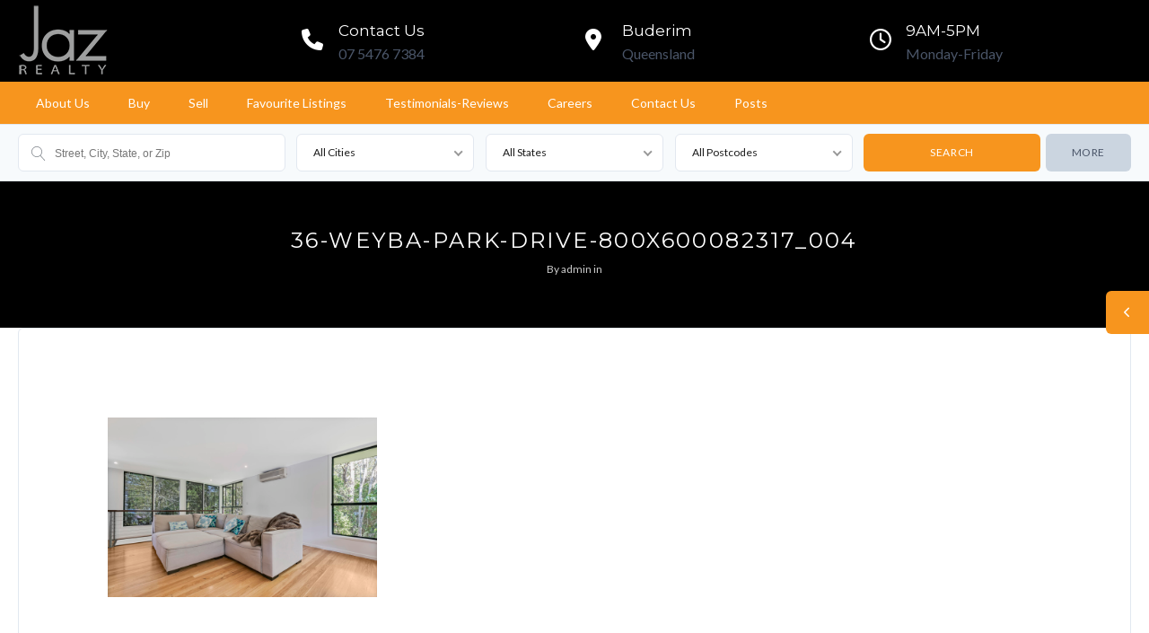

--- FILE ---
content_type: text/html; charset=UTF-8
request_url: https://jazrealty.com/listings/36-weyba-park-drive-noosa-heads-4567/36-weyba-park-drive-800x600082317_004/
body_size: 17796
content:
<!DOCTYPE html>
<!--[if IE 9 ]><html class="ie ie9" lang="en-AU"><![endif]-->
<!--[if (gte IE 9)|!(IE)]><html lang="en-AU"><![endif]-->
<head>

	<meta charset="UTF-8">
	<meta name="viewport" content="width=device-width, initial-scale=1, maximum-scale=1">

	<title>36-Weyba-Park-Drive-800x600082317_004 &#8211; Jaz Realty</title>
<link rel="preconnect" href="//fonts.gstatic.com/" crossorigin><meta name='robots' content='max-image-preview:large' />

<!-- Google Tag Manager by PYS -->
    <script data-cfasync="false" data-pagespeed-no-defer>
	    window.dataLayerPYS = window.dataLayerPYS || [];
	</script>
<!-- End Google Tag Manager by PYS --><script type='application/javascript'  id='pys-version-script'>console.log('PixelYourSite Free version 11.1.5.2');</script>
<link rel='dns-prefetch' href='//maps.google.com' />
<link rel='dns-prefetch' href='//fonts.googleapis.com' />
<link rel='preconnect' href='https://fonts.gstatic.com' crossorigin />
<link rel="alternate" type="application/rss+xml" title="Jaz Realty &raquo; Feed" href="https://jazrealty.com/feed/" />
<link rel="alternate" type="application/rss+xml" title="Jaz Realty &raquo; Comments Feed" href="https://jazrealty.com/comments/feed/" />
<link rel="alternate" type="application/rss+xml" title="Jaz Realty &raquo; 36-Weyba-Park-Drive-800x600082317_004 Comments Feed" href="https://jazrealty.com/listings/36-weyba-park-drive-noosa-heads-4567/36-weyba-park-drive-800x600082317_004/feed/" />
<link rel="alternate" title="oEmbed (JSON)" type="application/json+oembed" href="https://jazrealty.com/wp-json/oembed/1.0/embed?url=https%3A%2F%2Fjazrealty.com%2Flistings%2F36-weyba-park-drive-noosa-heads-4567%2F36-weyba-park-drive-800x600082317_004%2F" />
<link rel="alternate" title="oEmbed (XML)" type="text/xml+oembed" href="https://jazrealty.com/wp-json/oembed/1.0/embed?url=https%3A%2F%2Fjazrealty.com%2Flistings%2F36-weyba-park-drive-noosa-heads-4567%2F36-weyba-park-drive-800x600082317_004%2F&#038;format=xml" />
<link rel='stylesheet' id='wpfp-css' href='https://jazrealty.com/wp-content/plugins/ct-favorite-listings/wpfp.css' type='text/css' />
<style id='wp-img-auto-sizes-contain-inline-css' type='text/css'>
img:is([sizes=auto i],[sizes^="auto," i]){contain-intrinsic-size:3000px 1500px}
/*# sourceURL=wp-img-auto-sizes-contain-inline-css */
</style>
<style id='classic-theme-styles-inline-css' type='text/css'>
/*! This file is auto-generated */
.wp-block-button__link{color:#fff;background-color:#32373c;border-radius:9999px;box-shadow:none;text-decoration:none;padding:calc(.667em + 2px) calc(1.333em + 2px);font-size:1.125em}.wp-block-file__button{background:#32373c;color:#fff;text-decoration:none}
/*# sourceURL=/wp-includes/css/classic-themes.min.css */
</style>
<style id='ratemyagent-review-carousel-style-inline-css' type='text/css'>
.wp-block-ratemyagent-review-carousel{height:auto}

/*# sourceURL=https://jazrealty.com/wp-content/plugins/ratemyagent-official/blocks/ReviewCarousel/Block/style-index.css */
</style>
<style id='ratemyagent-listing-carousel-style-inline-css' type='text/css'>
.wp-block-ratemyagent-listing-carousel{height:auto}

/*# sourceURL=https://jazrealty.com/wp-content/plugins/ratemyagent-official/blocks/ListingCarousel/Block/style-index.css */
</style>
<style id='global-styles-inline-css' type='text/css'>
:root{--wp--preset--aspect-ratio--square: 1;--wp--preset--aspect-ratio--4-3: 4/3;--wp--preset--aspect-ratio--3-4: 3/4;--wp--preset--aspect-ratio--3-2: 3/2;--wp--preset--aspect-ratio--2-3: 2/3;--wp--preset--aspect-ratio--16-9: 16/9;--wp--preset--aspect-ratio--9-16: 9/16;--wp--preset--color--black: #000000;--wp--preset--color--cyan-bluish-gray: #abb8c3;--wp--preset--color--white: #ffffff;--wp--preset--color--pale-pink: #f78da7;--wp--preset--color--vivid-red: #cf2e2e;--wp--preset--color--luminous-vivid-orange: #ff6900;--wp--preset--color--luminous-vivid-amber: #fcb900;--wp--preset--color--light-green-cyan: #7bdcb5;--wp--preset--color--vivid-green-cyan: #00d084;--wp--preset--color--pale-cyan-blue: #8ed1fc;--wp--preset--color--vivid-cyan-blue: #0693e3;--wp--preset--color--vivid-purple: #9b51e0;--wp--preset--gradient--vivid-cyan-blue-to-vivid-purple: linear-gradient(135deg,rgb(6,147,227) 0%,rgb(155,81,224) 100%);--wp--preset--gradient--light-green-cyan-to-vivid-green-cyan: linear-gradient(135deg,rgb(122,220,180) 0%,rgb(0,208,130) 100%);--wp--preset--gradient--luminous-vivid-amber-to-luminous-vivid-orange: linear-gradient(135deg,rgb(252,185,0) 0%,rgb(255,105,0) 100%);--wp--preset--gradient--luminous-vivid-orange-to-vivid-red: linear-gradient(135deg,rgb(255,105,0) 0%,rgb(207,46,46) 100%);--wp--preset--gradient--very-light-gray-to-cyan-bluish-gray: linear-gradient(135deg,rgb(238,238,238) 0%,rgb(169,184,195) 100%);--wp--preset--gradient--cool-to-warm-spectrum: linear-gradient(135deg,rgb(74,234,220) 0%,rgb(151,120,209) 20%,rgb(207,42,186) 40%,rgb(238,44,130) 60%,rgb(251,105,98) 80%,rgb(254,248,76) 100%);--wp--preset--gradient--blush-light-purple: linear-gradient(135deg,rgb(255,206,236) 0%,rgb(152,150,240) 100%);--wp--preset--gradient--blush-bordeaux: linear-gradient(135deg,rgb(254,205,165) 0%,rgb(254,45,45) 50%,rgb(107,0,62) 100%);--wp--preset--gradient--luminous-dusk: linear-gradient(135deg,rgb(255,203,112) 0%,rgb(199,81,192) 50%,rgb(65,88,208) 100%);--wp--preset--gradient--pale-ocean: linear-gradient(135deg,rgb(255,245,203) 0%,rgb(182,227,212) 50%,rgb(51,167,181) 100%);--wp--preset--gradient--electric-grass: linear-gradient(135deg,rgb(202,248,128) 0%,rgb(113,206,126) 100%);--wp--preset--gradient--midnight: linear-gradient(135deg,rgb(2,3,129) 0%,rgb(40,116,252) 100%);--wp--preset--font-size--small: 13px;--wp--preset--font-size--medium: 20px;--wp--preset--font-size--large: 36px;--wp--preset--font-size--x-large: 42px;--wp--preset--spacing--20: 0.44rem;--wp--preset--spacing--30: 0.67rem;--wp--preset--spacing--40: 1rem;--wp--preset--spacing--50: 1.5rem;--wp--preset--spacing--60: 2.25rem;--wp--preset--spacing--70: 3.38rem;--wp--preset--spacing--80: 5.06rem;--wp--preset--shadow--natural: 6px 6px 9px rgba(0, 0, 0, 0.2);--wp--preset--shadow--deep: 12px 12px 50px rgba(0, 0, 0, 0.4);--wp--preset--shadow--sharp: 6px 6px 0px rgba(0, 0, 0, 0.2);--wp--preset--shadow--outlined: 6px 6px 0px -3px rgb(255, 255, 255), 6px 6px rgb(0, 0, 0);--wp--preset--shadow--crisp: 6px 6px 0px rgb(0, 0, 0);}:where(.is-layout-flex){gap: 0.5em;}:where(.is-layout-grid){gap: 0.5em;}body .is-layout-flex{display: flex;}.is-layout-flex{flex-wrap: wrap;align-items: center;}.is-layout-flex > :is(*, div){margin: 0;}body .is-layout-grid{display: grid;}.is-layout-grid > :is(*, div){margin: 0;}:where(.wp-block-columns.is-layout-flex){gap: 2em;}:where(.wp-block-columns.is-layout-grid){gap: 2em;}:where(.wp-block-post-template.is-layout-flex){gap: 1.25em;}:where(.wp-block-post-template.is-layout-grid){gap: 1.25em;}.has-black-color{color: var(--wp--preset--color--black) !important;}.has-cyan-bluish-gray-color{color: var(--wp--preset--color--cyan-bluish-gray) !important;}.has-white-color{color: var(--wp--preset--color--white) !important;}.has-pale-pink-color{color: var(--wp--preset--color--pale-pink) !important;}.has-vivid-red-color{color: var(--wp--preset--color--vivid-red) !important;}.has-luminous-vivid-orange-color{color: var(--wp--preset--color--luminous-vivid-orange) !important;}.has-luminous-vivid-amber-color{color: var(--wp--preset--color--luminous-vivid-amber) !important;}.has-light-green-cyan-color{color: var(--wp--preset--color--light-green-cyan) !important;}.has-vivid-green-cyan-color{color: var(--wp--preset--color--vivid-green-cyan) !important;}.has-pale-cyan-blue-color{color: var(--wp--preset--color--pale-cyan-blue) !important;}.has-vivid-cyan-blue-color{color: var(--wp--preset--color--vivid-cyan-blue) !important;}.has-vivid-purple-color{color: var(--wp--preset--color--vivid-purple) !important;}.has-black-background-color{background-color: var(--wp--preset--color--black) !important;}.has-cyan-bluish-gray-background-color{background-color: var(--wp--preset--color--cyan-bluish-gray) !important;}.has-white-background-color{background-color: var(--wp--preset--color--white) !important;}.has-pale-pink-background-color{background-color: var(--wp--preset--color--pale-pink) !important;}.has-vivid-red-background-color{background-color: var(--wp--preset--color--vivid-red) !important;}.has-luminous-vivid-orange-background-color{background-color: var(--wp--preset--color--luminous-vivid-orange) !important;}.has-luminous-vivid-amber-background-color{background-color: var(--wp--preset--color--luminous-vivid-amber) !important;}.has-light-green-cyan-background-color{background-color: var(--wp--preset--color--light-green-cyan) !important;}.has-vivid-green-cyan-background-color{background-color: var(--wp--preset--color--vivid-green-cyan) !important;}.has-pale-cyan-blue-background-color{background-color: var(--wp--preset--color--pale-cyan-blue) !important;}.has-vivid-cyan-blue-background-color{background-color: var(--wp--preset--color--vivid-cyan-blue) !important;}.has-vivid-purple-background-color{background-color: var(--wp--preset--color--vivid-purple) !important;}.has-black-border-color{border-color: var(--wp--preset--color--black) !important;}.has-cyan-bluish-gray-border-color{border-color: var(--wp--preset--color--cyan-bluish-gray) !important;}.has-white-border-color{border-color: var(--wp--preset--color--white) !important;}.has-pale-pink-border-color{border-color: var(--wp--preset--color--pale-pink) !important;}.has-vivid-red-border-color{border-color: var(--wp--preset--color--vivid-red) !important;}.has-luminous-vivid-orange-border-color{border-color: var(--wp--preset--color--luminous-vivid-orange) !important;}.has-luminous-vivid-amber-border-color{border-color: var(--wp--preset--color--luminous-vivid-amber) !important;}.has-light-green-cyan-border-color{border-color: var(--wp--preset--color--light-green-cyan) !important;}.has-vivid-green-cyan-border-color{border-color: var(--wp--preset--color--vivid-green-cyan) !important;}.has-pale-cyan-blue-border-color{border-color: var(--wp--preset--color--pale-cyan-blue) !important;}.has-vivid-cyan-blue-border-color{border-color: var(--wp--preset--color--vivid-cyan-blue) !important;}.has-vivid-purple-border-color{border-color: var(--wp--preset--color--vivid-purple) !important;}.has-vivid-cyan-blue-to-vivid-purple-gradient-background{background: var(--wp--preset--gradient--vivid-cyan-blue-to-vivid-purple) !important;}.has-light-green-cyan-to-vivid-green-cyan-gradient-background{background: var(--wp--preset--gradient--light-green-cyan-to-vivid-green-cyan) !important;}.has-luminous-vivid-amber-to-luminous-vivid-orange-gradient-background{background: var(--wp--preset--gradient--luminous-vivid-amber-to-luminous-vivid-orange) !important;}.has-luminous-vivid-orange-to-vivid-red-gradient-background{background: var(--wp--preset--gradient--luminous-vivid-orange-to-vivid-red) !important;}.has-very-light-gray-to-cyan-bluish-gray-gradient-background{background: var(--wp--preset--gradient--very-light-gray-to-cyan-bluish-gray) !important;}.has-cool-to-warm-spectrum-gradient-background{background: var(--wp--preset--gradient--cool-to-warm-spectrum) !important;}.has-blush-light-purple-gradient-background{background: var(--wp--preset--gradient--blush-light-purple) !important;}.has-blush-bordeaux-gradient-background{background: var(--wp--preset--gradient--blush-bordeaux) !important;}.has-luminous-dusk-gradient-background{background: var(--wp--preset--gradient--luminous-dusk) !important;}.has-pale-ocean-gradient-background{background: var(--wp--preset--gradient--pale-ocean) !important;}.has-electric-grass-gradient-background{background: var(--wp--preset--gradient--electric-grass) !important;}.has-midnight-gradient-background{background: var(--wp--preset--gradient--midnight) !important;}.has-small-font-size{font-size: var(--wp--preset--font-size--small) !important;}.has-medium-font-size{font-size: var(--wp--preset--font-size--medium) !important;}.has-large-font-size{font-size: var(--wp--preset--font-size--large) !important;}.has-x-large-font-size{font-size: var(--wp--preset--font-size--x-large) !important;}
:where(.wp-block-post-template.is-layout-flex){gap: 1.25em;}:where(.wp-block-post-template.is-layout-grid){gap: 1.25em;}
:where(.wp-block-term-template.is-layout-flex){gap: 1.25em;}:where(.wp-block-term-template.is-layout-grid){gap: 1.25em;}
:where(.wp-block-columns.is-layout-flex){gap: 2em;}:where(.wp-block-columns.is-layout-grid){gap: 2em;}
:root :where(.wp-block-pullquote){font-size: 1.5em;line-height: 1.6;}
/*# sourceURL=global-styles-inline-css */
</style>
<link rel='stylesheet' id='wpo_min-header-0-css' href='https://jazrealty.com/wp-content/cache/wpo-minify/1768907698/assets/wpo-minify-header-01fc6004.min.css' type='text/css' media='all' />
<link rel='stylesheet' id='wpo_min-header-1-css' href='https://jazrealty.com/wp-content/cache/wpo-minify/1768907698/assets/wpo-minify-header-39b40c51.min.css' type='text/css' media='screen, projection' />
<link rel='stylesheet' id='wpo_min-header-2-css' href='https://jazrealty.com/wp-content/cache/wpo-minify/1768907698/assets/wpo-minify-header-d20d1050.min.css' type='text/css' media='all' />
<link rel='stylesheet' id='wpo_min-header-3-css' href='https://jazrealty.com/wp-content/cache/wpo-minify/1768907698/assets/wpo-minify-header-de326a82.min.css' type='text/css' media='screen, projection' />
<link rel='stylesheet' id='wpo_min-header-4-css' href='https://jazrealty.com/wp-content/cache/wpo-minify/1768907698/assets/wpo-minify-header-aa2e2131.min.css' type='text/css' media='all' />
<script type="text/javascript" src="//maps.google.com/maps/api/js?key=AIzaSyC6Lf1l6RpGHY_Sd9YdSOHRQ8H7O26eCnI&amp;v=3.54&amp;libraries=places&amp;ver=1.0.5" id="gmaps-js"></script>
<script type="text/javascript" id="wpo_min-header-0-js-extra">
/* <![CDATA[ */
var easy_video_player = {"plyr_iconUrl":"https://jazrealty.com/wp-content/plugins/easy-video-player/lib/plyr.svg","plyr_blankVideo":"https://jazrealty.com/wp-content/plugins/easy-video-player/lib/blank.mp4"};
var searchLabel = {"all_cities":"All Cities","all_states":"All States","all_zip_post":"All Postcodes"};
var ct_select = {"user_role":[],"user_mobile":"","account_settings_url":"https://jazrealty.com/edit-user-profile/"};
//# sourceURL=wpo_min-header-0-js-extra
/* ]]> */
</script>
<script type="text/javascript" src="https://jazrealty.com/wp-content/cache/wpo-minify/1768907698/assets/wpo-minify-header-476b35da.min.js" id="wpo_min-header-0-js"></script>
<script type="text/javascript" id="wpo_min-header-2-js-extra">
/* <![CDATA[ */
var pysOptions = {"staticEvents":{"facebook":{"init_event":[{"delay":0,"type":"static","ajaxFire":false,"name":"PageView","pixelIds":["1810255279488748"],"eventID":"6a2ebe5c-b7fd-4021-918d-3fea34a41bbb","params":{"page_title":"36-Weyba-Park-Drive-800x600082317_004","post_type":"attachment","post_id":6001,"plugin":"PixelYourSite","user_role":"guest","event_url":"jazrealty.com/listings/36-weyba-park-drive-noosa-heads-4567/36-weyba-park-drive-800x600082317_004/"},"e_id":"init_event","ids":[],"hasTimeWindow":false,"timeWindow":0,"woo_order":"","edd_order":""}]}},"dynamicEvents":[],"triggerEvents":[],"triggerEventTypes":[],"facebook":{"pixelIds":["1810255279488748"],"advancedMatching":[],"advancedMatchingEnabled":false,"removeMetadata":false,"wooVariableAsSimple":false,"serverApiEnabled":false,"wooCRSendFromServer":false,"send_external_id":null,"enabled_medical":false,"do_not_track_medical_param":["event_url","post_title","page_title","landing_page","content_name","categories","category_name","tags"],"meta_ldu":false},"ga":{"trackingIds":["G-2LNQ7KDJ11"],"commentEventEnabled":true,"downloadEnabled":true,"formEventEnabled":true,"crossDomainEnabled":false,"crossDomainAcceptIncoming":false,"crossDomainDomains":[],"isDebugEnabled":[],"serverContainerUrls":{"G-2LNQ7KDJ11":{"enable_server_container":"","server_container_url":"","transport_url":""}},"additionalConfig":{"G-2LNQ7KDJ11":{"first_party_collection":true}},"disableAdvertisingFeatures":false,"disableAdvertisingPersonalization":false,"wooVariableAsSimple":true,"custom_page_view_event":false},"debug":"","siteUrl":"https://jazrealty.com","ajaxUrl":"https://jazrealty.com/wp-admin/admin-ajax.php","ajax_event":"2f795c9a2c","enable_remove_download_url_param":"1","cookie_duration":"7","last_visit_duration":"60","enable_success_send_form":"","ajaxForServerEvent":"1","ajaxForServerStaticEvent":"1","useSendBeacon":"1","send_external_id":"1","external_id_expire":"180","track_cookie_for_subdomains":"1","google_consent_mode":"1","gdpr":{"ajax_enabled":false,"all_disabled_by_api":false,"facebook_disabled_by_api":false,"analytics_disabled_by_api":false,"google_ads_disabled_by_api":false,"pinterest_disabled_by_api":false,"bing_disabled_by_api":false,"reddit_disabled_by_api":false,"externalID_disabled_by_api":false,"facebook_prior_consent_enabled":true,"analytics_prior_consent_enabled":true,"google_ads_prior_consent_enabled":null,"pinterest_prior_consent_enabled":true,"bing_prior_consent_enabled":true,"cookiebot_integration_enabled":false,"cookiebot_facebook_consent_category":"marketing","cookiebot_analytics_consent_category":"statistics","cookiebot_tiktok_consent_category":"marketing","cookiebot_google_ads_consent_category":"marketing","cookiebot_pinterest_consent_category":"marketing","cookiebot_bing_consent_category":"marketing","consent_magic_integration_enabled":false,"real_cookie_banner_integration_enabled":false,"cookie_notice_integration_enabled":false,"cookie_law_info_integration_enabled":false,"analytics_storage":{"enabled":true,"value":"granted","filter":false},"ad_storage":{"enabled":true,"value":"granted","filter":false},"ad_user_data":{"enabled":true,"value":"granted","filter":false},"ad_personalization":{"enabled":true,"value":"granted","filter":false}},"cookie":{"disabled_all_cookie":false,"disabled_start_session_cookie":false,"disabled_advanced_form_data_cookie":false,"disabled_landing_page_cookie":false,"disabled_first_visit_cookie":false,"disabled_trafficsource_cookie":false,"disabled_utmTerms_cookie":false,"disabled_utmId_cookie":false},"tracking_analytics":{"TrafficSource":"direct","TrafficLanding":"undefined","TrafficUtms":[],"TrafficUtmsId":[]},"GATags":{"ga_datalayer_type":"default","ga_datalayer_name":"dataLayerPYS"},"woo":{"enabled":false},"edd":{"enabled":false},"cache_bypass":"1769101863"};
//# sourceURL=wpo_min-header-2-js-extra
/* ]]> */
</script>
<script type="text/javascript" src="https://jazrealty.com/wp-content/cache/wpo-minify/1768907698/assets/wpo-minify-header-6aa62dcd.min.js" id="wpo_min-header-2-js"></script>
<link rel="https://api.w.org/" href="https://jazrealty.com/wp-json/" /><link rel="alternate" title="JSON" type="application/json" href="https://jazrealty.com/wp-json/wp/v2/media/6001" /><link rel="canonical" href="https://jazrealty.com/listings/36-weyba-park-drive-noosa-heads-4567/36-weyba-park-drive-800x600082317_004/" />
<meta name="generator" content="Redux 4.5.10" />        <style>
            :root {
                --tpg-primary-color: #0d6efd;
                --tpg-secondary-color: #0654c4;
                --tpg-primary-light: #c4d0ff
            }

                        body .rt-tpg-container .rt-loading,
            body #bottom-script-loader .rt-ball-clip-rotate {
                color: #0367bf !important;
            }

                    </style>
		
	    <!--[if lt IE 9]>
	    <script src="https://jazrealty.com/wp-content/themes/realestate-7/js/respond.min.js"></script>
	    <![endif]-->
				
		<script>
							function numberWithCommas(x) {
					if (x !== null) {
						return x.toString().replace(/\B(?=(\d{3})+(?!\d))/g, ",");
					}
				}

				jQuery(function($) {

					var $currency = "$";
					var $sqftsm = " m²";
					var $acres = "m²";

										
										
					// Price From / To
					$( "#slider-range" ).slider({
						range: true,
						min: 10000,
						step: 5000,
						max: 5000000,
						values: [  10000, 5000000 ],
						slide: function( event, ui ) {
														$( "#slider-range #min" ).html( $currency + numberWithCommas(ui.values[ 0 ]) );
							$( "#slider-range #max" ).html( $currency + numberWithCommas(ui.values[ 1 ]) );
							$( "#price-from-to-slider .min-range" ).html( $currency + numberWithCommas( ui.values[ 0 ] ) );
							$( "#price-from-to-slider .max-range" ).html( $currency + numberWithCommas( ui.values[ 1 ] ) );
														$( "#ct_price_from" ).val(ui.values[ 0 ]);
							$( "#ct_price_to" ).val(ui.values[ 1 ]);
						}
					});

					// slider range data tooltip set
					var $handler = $("#slider-range .ui-slider-handle");

											$handler.eq(0).append("<b class='amount'><span id='min'>"+$currency+numberWithCommas($( "#slider-range" ).slider( "values", 0 ))+"</span></b>");
						$handler.eq(1).append("<b class='amount'><span id='max'>"+$currency+numberWithCommas($( "#slider-range" ).slider( "values", 1 ))+"</span></b>");
					
					// slider range pointer mousedown event
					$handler.on("mousedown",function(e){
						e.preventDefault();
						$(this).children(".amount").fadeIn(300);
					});

					// slider range pointer mouseup event
					$handler.on("mouseup",function(e){
						e.preventDefault();
						$(this).children(".amount").fadeOut(300);
					});

					// Size From / To
					// Square feet
										$( "#slider-range-two" ).slider({
						range: true,
						min: 100,
						step: 100,
						max: 10000,
						values: [ 100,10000],
						slide: function( event, ui ) {
							$( "#slider-range-two #min" ).html(numberWithCommas(ui.values[ 0 ]) );
							$( "#slider-range-two #max" ).html(numberWithCommas(ui.values[ 1 ]) );
							$( "#size-from-to-slider .min-range" ).html( numberWithCommas( ui.values[ 0 ] ) + $sqftsm);
							$( "#size-from-to-slider .max-range" ).html( numberWithCommas( ui.values[ 1 ] ) + $sqftsm);
							$( "#ct_sqft_from" ).val(ui.values[ 0 ]);
							$( "#ct_sqft_to" ).val(ui.values[ 1 ]);
						}
					});

					// slider range data tooltip set
					var $handlertwo = $("#slider-range-two .ui-slider-handle");

					$( "#size-from-to-slider .min-range" ).append( $sqftsm );
					$( "#size-from-to-slider .max-range" ).append( $sqftsm );

					$handlertwo.eq(0).append("<b class='amount'><span id='min'>"+numberWithCommas($( "#slider-range-two" ).slider( "values", 0 )) +"</span>" +$sqftsm+ "</b>");
					$handlertwo.eq(1).append("<b class='amount'><span id='max'>"+numberWithCommas($( "#slider-range-two" ).slider( "values", 1 )) +"</span>" +$sqftsm+ "</b>");

					// slider range pointer mousedown event
					$handlertwo.on("mousedown",function(e){
						e.preventDefault();
						$(this).children(".amount").fadeIn(300);
					});

					// slider range pointer mouseup event
					$handlertwo.on("mouseup",function(e){
						e.preventDefault();
						$(this).children(".amount").fadeOut(300);
					});

										// Lotsize From / To
					$( "#slider-range-three" ).slider({
						range: true,
						min: 1,
						step: 1,
						max: 100,
						values: [ 1, 100],
						slide: function( event, ui ) {
							$( "#slider-range-three #min" ).html(numberWithCommas(ui.values[ 0 ]) );
							$( "#slider-range-three #max" ).html(numberWithCommas(ui.values[ 1 ]) );
							$( "#lotsize-from-to-slider .min-range" ).html( numberWithCommas( numberWithCommas( ui.values[ 0 ] ) + " " +$acres) );
							$( "#lotsize-from-to-slider .max-range" ).html( numberWithCommas( numberWithCommas( ui.values[ 1 ] ) + " " +$acres) );
							$( "#ct_lotsize_from" ).val(ui.values[ 0 ]);
							$( "#ct_lotsize_to" ).val(ui.values[ 1 ]);
						}
					});

					// slider range data tooltip set
					var $handlerthree = $("#slider-range-three .ui-slider-handle");

					$( "#lotsize-from-to-slider .min-range" ).append( " " + $acres );
					$( "#lotsize-from-to-slider .max-range" ).append( " " + $acres );

					$( "#lotsize-from-to-slider .min-range" ).replaceWith( "<span class='min-range'>" + numberWithCommas($( "#slider-range-three" ).slider( "values", 0 )) + " " + $acres + "</span>" );

					$handlerthree.eq(0).append("<b class='amount'><span id='min'>"+numberWithCommas($( "#slider-range-three" ).slider( "values", 0 )) +"</span> " +$acres+ "</b>");
					$handlerthree.eq(1).append("<b class='amount'><span id='max'>"+numberWithCommas($( "#slider-range-three" ).slider( "values", 1 )) +"</span> " +$acres+ "</b>");

					// slider range pointer mousedown event
					$handlerthree.on("mousedown",function(e){
						e.preventDefault();
						$(this).children(".amount").fadeIn(300);
					});

					// slider range pointer mouseup event
					$handlerthree.on("mouseup",function(e){
						e.preventDefault();
						$(this).children(".amount").fadeOut(300);
					});

				});
			
	        jQuery(window).load(function() {

				
				jQuery('#filters-search-options-toggle').click(function(event){
					jQuery('#header-search-inner-wrap').toggle();
				});

				jQuery('#more-search-options-toggle').click(function(event){
											jQuery('#more-search-options').slideToggle('fast');
									});

				 

				
									var owl = jQuery('#owl-listings-carousel-sub-listings');
					owl.owlCarousel({
					    items: 3,
					    slideBy: 3,
					    loop: false,
					    //rewind: true,
					    margin: 20,
					    nav: true,
					    navContainer: '#ct-listings-carousel-nav-sub-listings',
					    navText: ["<i class='fa fa-angle-left'></i>","<i class='fa fa-angle-right'></i>"],
					    dots: false,
					    autoplay: false,
					    responsive:{
					        0:{
					            items: 1,
					            nav: false
					        },
					        600:{
					            items: 2,
					            nav: false
					        },
					        1000:{
					            items: 3,
					            nav: true,
					        }
					    }
					});
				
		        		            jQuery('.flexslider').flexslider({
													animation: "true",
		                													slideDirection: "horizontal",
		                		                		                slideshow: "true",
		                													slideshowSpeed: 7000,
		                													animationDuration: 600,
		                		                controlNav: false,
		            	directionNav: true,
		                keyboardNav: true,
		                							randomize: false,
		                		                pauseOnAction: true,
		                pauseOnHover: false,
		                animationLoop: true,
		                smoothHeight: true,
		            });
	            	        });
	    </script>

	    
	    
	    
		<style type="text/css">h1, h2, h3, h4, h5, h6 { font-family: "Montserrat";}body, .slider-wrap, input[type="submit"].btn { font-family: "Lato";}.fa-close:before { content: "\f00d";}.search-listings #map-wrap { margin-bottom: 0; background-color: #fff;} span.map-toggle, span.search-toggle { border-bottom-right-radius: 3px;} span.searching { border-bottom-left-radius: 3px;}.propinfo li { line-height: 2.35em;} .row.baths svg { position: relative; top: 3px; left: -2px;} .row.sqft svg { position: relative; top: 3px;}.form-group { width: 49.0%;}</style><style type="text/css">body {background-color: #ffffff;background-image: url();background-repeat: ;background-position: ;background-size: ;background-attachment: ;}#topbar-wrap { background: #000000 !important; border-bottom-color: #000000 !important;}#topbar-wrap .container { color: #999999 !important;}#topbar-wrap .container { border-bottom-color: #000000;}#topbar-wrap .social li:first-child a { border-left-color: #000000;}#topbar-wrap .social a { border-right-color: #000000;}#topbar-wrap li.user-logged-in a, #topbar-wrap ul.user-drop { background: #1d2327;}#topbar-wrap li.user-logged-in a { color: #f7951e;}#topbar-wrap li.user-logged-in a, #topbar-wrap ul.user-drop li { border-bottom-color: #ffffff;}.advanced-search h4, span.search-params, .featured-listings header.masthead, .listing .listing-imgs-attached, .advanced-search h3, .flex-caption p, a.btn, btn, #reply-title small a, .featured-listings a.view-all, .comment-reply-link, .grid figcaption a, input.btn, .flex-direction-nav a, .partners h5 span, .schedule-calendar .schedule-date .schedule-daytext, li.listing.modern .search-view-listing.btn { background: ;}a.view-all { border-color: ;}.ct-menu > li > a, .home #header-wrap.trans-header.sticky nav li > a, .page #header-wrap.trans-header.sticky nav li > a, .home #header-wrap.trans-header.sticky.active nav li > a, .page #header-wrap.trans-header.sticky.active nav li > a, .user-frontend li.login-register a { color: #ffffff;}.ct-menu li.current-menu-item a, .ct-menu li.current_page_parent a { border-top-color: #825f0e !important;}.ct-menu .sub-menu > li > a { color: rgba(247,149,30,1) !important;}.ct-menu .sub-menu > li > a:hover { color: rgba(255,188,107,1) !important;}.ct-menu .sub-menu > li > a:hover { background-color: rgba(75,75,75,1) !important;}.ct-menu .multicolumn > .sub-menu, .ct-menu .sub-menu > li, .ct-menu .sub-menu > li > a { background-color: rgba(0,0,0,1) !important;}.ct-menu .sub-menu > li > a { border-bottom-color: rgba(247,149,30,1) !important;}.cbp-spmenu a:hover { background: #f7951e !important;}a.btn-outline, .header-style-three .user-frontend.not-logged-in li a.btn-outline { color: #ffffff !important;}a.btn-outline, .header-style-three .user-frontend.not-logged-in li a.btn-outline { border-color: #ffffff !important;}.advanced-search h4, .featured-listings header.masthead, .listing .listing-imgs-attached, .advanced-search h3, .flex-caption p, a.btn, .btn, .lrg-icon, .listing-info .price, #reply-title small a, .featured-listings a.view-all,	.comment-reply-link, .grid figcaption a, input.btn, input[type="submit"], input[type="reset"], input[type="button"], input[type="btn"],	button,	.flex-direction-nav a, .user-listing-count,	#compare-panel-btn,	span.map-toggle,	span.search-toggle,	.infobox .price, .pagination span.current, #progress-bar li.active:before, #progress-bar li.active:after, #progress-bar li.active:before, #progress-bar li.active:after, .pagination .current a, .package-posts .popular-heading, .partners h5 span, #topbar-wrap li.login-register a, .user-listing-count, .aq-block-aq_widgets_block .widget h5, .home .advanced-search.idx form, #page .featured-map #map, .cta, .searching-on.search-style-two, .search-style-two .search-params, .listing-submit, .placeholder, ul.user-nav li a, .no-registration, thead, .single-listings #listing-sections, .ajaxSubmit, .grid-listing-info .price, .list-listing-info .price, .single-listings article .price, .saved-listings .fav-listing .price { background-color: ;}.ui-slider-handle .amount { background-color: ;}.packages-container .price, .single-listings #listings-three-header h4.price, .single-listings .fa-check-square, li.listing.modern .price { color: ;}#progress-bar li.active { border-top-color:  !important;}.ui-widget-header { background-color:  !important;}span.map-toggle a, span.search-toggle a, .listing-tools li a.btn { background-color: #f7951e !important;}.featured-listings a.view-all { background-color: #f7951e !important;}.flex-caption p.price, .grid-listing-info .price, .list-listing-info .price, .single-listings article .price, .infobox .price { background: ;} a:hover, .more:hover, .pagination a:hover {color: #f7951e;} footer {background: #000000 !important;}:root {
--jaz-realty: #f7951e;
}
/* Title Header */
div#single-header .dark-overlay {
    padding: 50px 15% !important;
}

div#single-header {margin: 0;}

div#page-content.marT60 {
    margin-top: 30px !important;
}
/* END Title Header */

/* Compare pullout button */
#compare-panel-btn {
	background: var(--jaz-realty);
}

/* Carousel */
.owl-carousel .owl-stage-outer {
    overflow: initial;
}
.owl-carousel .grid-listing-info p.marB0.price {
    background: var(--jaz-realty);
    width: 100%;
    top: 0;
    right: 0;
    padding: 0 20px;
}

.owl-carousel .grid-listing-info {
    padding-top: 30px;
}

.owl-carousel li.listing.modern h5 {
    max-width: 100%;
    width: 100%;
    margin-right: auto;
}
span.save-this-btn.btn {
    border: 0px solid var(--jaz-realty);
    height: 25px;
    padding: 6px 10px;
    line-height: initial;
    background: var(--jaz-realty);
}

.save-this-btn a, .save-this-btn a:visited {
    color: #ffffff;
    padding: 0;
}

.save-this-btn i {
    color: #ffffff;
}
span.save-this-btn.btn:hover {
    outline: 1px solid var(--jaz-realty);
    background: #ffffff;
    outline-offset: -1px;
}

span.save-this-btn.btn:hover a {
    color: var(--jaz-realty);
}

.save-this-btn:hover i {
    color: var(--jaz-realty);
}

@media only screen and (min-width: 960px) {
#single-listing-propinfo li.row {
    width: fit-content;
    float:  left;
    border-bottom: 0;
}

#single-listing-propinfo .row span.left {
    margin-right: 15px;
}

#single-listing-propinfo .row span.right {
    margin-right: 30px;
    border-right: 1px solid var(--e-a-color-txt-muted);
    padding-right: 30px;
}

#single-listing-propinfo {
    height: 93px;
}

#single-listing-propinfo li.row.propid {
    float: right;
}

#single-listing-propinfo .row.propid span.right {
    margin-right: 0;
    border-right: 0;
    padding-right: 0;
}

#single-listing-propinfo li.row.property-type span.right {
    border-right: 0;
}
}

/* Testimonials */
// ul.right li {
//     float: left;
//     padding: 0 10px;
// }
// ul.testimonials {
//     text-align: center;
//     font-size: 1.5em;
//     line-height: 1.5;
//     margin-top: 0px;
// }

/**** Google Maps ****/
/* House Pins Button */
.gm-style div[role=region] div[role=button] {
    
}

/* Cluster Pins */
.gm-style div[role=region] div[role-button]+div {
    background: blue;
}

/* House Infobox */
.save-this-btn.btn a#ct-btn-fav {
    color: #ffffff;
}
.save-this-btn.btn:hover a#ct-btn-fav {
    color: #f7951e;
}

.save-this-btn.btn a#ct-btn-fav i {
    color: #ffffff;
}
.save-this-btn.btn:hover a#ct-btn-fav i {
    color: #f7951e;
}

/**** END Google Maps ****/		

span.map-toggle, span.search-toggle {

    background: var(--jaz-realty);
}
.listing.standard .price {
    background: var(--jaz-realty);
}
#progress-bar li.active {
    border-top-color: var(--jaz-realty);
}

/**** Clear Favorites Button */

#ct-reset.btn-delete, a.remove-search.btn-delete, a.btn-delete.fav-clear {
    background: #bc0000 !important;
}				
#ct-reset.btn-delete:hover, a.remove-search.btn-delete:hover, a.btn-delete.fav-clear:hover {
    background: #ffffff !important;
}
</style><style type="text/css">:root {
--jaz-realty: #f7951e;
}
/* Title Header */
div#single-header .dark-overlay {
    padding: 50px 15% !important;
}

div#single-header {margin: 0;}

div#page-content.marT60 {
    margin-top: 30px !important;
}
/* END Title Header */

/* Compare pullout button */
#compare-panel-btn {
	background: var(--jaz-realty);
}

/* Carousel */
.owl-carousel .owl-stage-outer {
    overflow: initial;
}
.owl-carousel .grid-listing-info p.marB0.price {
    background: var(--jaz-realty);
    width: 100%;
    top: 0;
    right: 0;
    padding: 0 20px;
}

.owl-carousel .grid-listing-info {
    padding-top: 30px;
}

.owl-carousel li.listing.modern h5 {
    max-width: 100%;
    width: 100%;
    margin-right: auto;
}
span.save-this-btn.btn {
    border: 0px solid var(--jaz-realty);
    height: 25px;
    padding: 6px 10px;
    line-height: initial;
    background: var(--jaz-realty);
}

.save-this-btn a, .save-this-btn a:visited {
    color: #ffffff;
    padding: 0;
}

.save-this-btn i {
    color: #ffffff;
}
span.save-this-btn.btn:hover {
    outline: 1px solid var(--jaz-realty);
    background: #ffffff;
    outline-offset: -1px;
}

span.save-this-btn.btn:hover a {
    color: var(--jaz-realty);
}

.save-this-btn:hover i {
    color: var(--jaz-realty);
}

@media only screen and (min-width: 960px) {
#single-listing-propinfo li.row {
    width: fit-content;
    float:  left;
    border-bottom: 0;
}

#single-listing-propinfo .row span.left {
    margin-right: 15px;
}

#single-listing-propinfo .row span.right {
    margin-right: 30px;
    border-right: 1px solid var(--e-a-color-txt-muted);
    padding-right: 30px;
}

#single-listing-propinfo {
    height: 93px;
}

#single-listing-propinfo li.row.propid {
    float: right;
}

#single-listing-propinfo .row.propid span.right {
    margin-right: 0;
    border-right: 0;
    padding-right: 0;
}

#single-listing-propinfo li.row.property-type span.right {
    border-right: 0;
}
}

/* Testimonials */
// ul.right li {
//     float: left;
//     padding: 0 10px;
// }
// ul.testimonials {
//     text-align: center;
//     font-size: 1.5em;
//     line-height: 1.5;
//     margin-top: 0px;
// }

/**** Google Maps ****/
/* House Pins Button */
.gm-style div[role=region] div[role=button] {
    
}

/* Cluster Pins */
.gm-style div[role=region] div[role-button]+div {
    background: blue;
}

/* House Infobox */
.save-this-btn.btn a#ct-btn-fav {
    color: #ffffff;
}
.save-this-btn.btn:hover a#ct-btn-fav {
    color: #f7951e;
}

.save-this-btn.btn a#ct-btn-fav i {
    color: #ffffff;
}
.save-this-btn.btn:hover a#ct-btn-fav i {
    color: #f7951e;
}

/**** END Google Maps ****/		

span.map-toggle, span.search-toggle {

    background: var(--jaz-realty);
}
.listing.standard .price {
    background: var(--jaz-realty);
}
#progress-bar li.active {
    border-top-color: var(--jaz-realty);
}

/**** Clear Favorites Button */

#ct-reset.btn-delete, a.remove-search.btn-delete, a.btn-delete.fav-clear {
    background: #bc0000 !important;
}				
#ct-reset.btn-delete:hover, a.remove-search.btn-delete:hover, a.btn-delete.fav-clear:hover {
    background: #ffffff !important;
}</style><meta name="generator" content="Elementor 3.34.2; features: additional_custom_breakpoints; settings: css_print_method-external, google_font-enabled, font_display-swap">
			<style>
				.e-con.e-parent:nth-of-type(n+4):not(.e-lazyloaded):not(.e-no-lazyload),
				.e-con.e-parent:nth-of-type(n+4):not(.e-lazyloaded):not(.e-no-lazyload) * {
					background-image: none !important;
				}
				@media screen and (max-height: 1024px) {
					.e-con.e-parent:nth-of-type(n+3):not(.e-lazyloaded):not(.e-no-lazyload),
					.e-con.e-parent:nth-of-type(n+3):not(.e-lazyloaded):not(.e-no-lazyload) * {
						background-image: none !important;
					}
				}
				@media screen and (max-height: 640px) {
					.e-con.e-parent:nth-of-type(n+2):not(.e-lazyloaded):not(.e-no-lazyload),
					.e-con.e-parent:nth-of-type(n+2):not(.e-lazyloaded):not(.e-no-lazyload) * {
						background-image: none !important;
					}
				}
			</style>
			<link rel="icon" href="https://jazrealty.com/wp-content/uploads/2023/05/cropped-Jaz-Realty-Logo-500-x-500-01-1-32x32.png" sizes="32x32" />
<link rel="icon" href="https://jazrealty.com/wp-content/uploads/2023/05/cropped-Jaz-Realty-Logo-500-x-500-01-1-192x192.png" sizes="192x192" />
<link rel="apple-touch-icon" href="https://jazrealty.com/wp-content/uploads/2023/05/cropped-Jaz-Realty-Logo-500-x-500-01-1-180x180.png" />
<meta name="msapplication-TileImage" content="https://jazrealty.com/wp-content/uploads/2023/05/cropped-Jaz-Realty-Logo-500-x-500-01-1-270x270.png" />
		<style type="text/css" id="wp-custom-css">
			/**** Delete Button on Back End ****/
.cmb2-media-status .embed-status .cmb2-remove-file-button, .cmb2-media-status .img-status .cmb2-remove-file-button {
    background: url(/wp-content/plugins/ct-real-estate-core/cmb2/images/ico-delete.png);
}						</style>
		<style id="ct_options-dynamic-css" title="dynamic-css" class="redux-options-output">body{font-family:Lato;line-height:30px;font-weight:normal;font-style:normal;color:#191919;font-size:16px;}h1,h2,h2,h4,h5,h6{font-family:Montserrat;font-weight:normal;font-style:normal;color:#191919;}h1{line-height:1.25em;color:#191919;font-size:2.875em;}h2{line-height:1.25em;color:#191919;font-size:2.1875em;}h3{line-height:1.25em;color:#191919;font-size:1.75em;}h4{line-height:1.25em;color:#191919;font-size:1.3125em;}h5{line-height:1.25em;color:#191919;font-size:1.0625em;}h6{line-height:1.25em;color:#191919;font-size:0.875em;}#header-wrap, #home.home #header-wrap.trans-header.sticky, .page #header-wrap.trans-header.sticky{background-color:#000000;}.cbp-tm-menu > li > a{border-top-color:#000000;}#nav-full-width{background-color:#f7951e;}nav > ul.ct-menu > li:hover > a{border-top-color:#825f0e;}nav ul.ct-menu .sub-menu li:hover > a, .ct-menu .sub-menu li.current-menu-ancestor > a, .ct-menu .sub-menu li.current-menu-parent > a, .ct-menu .sub-menu li.current-menu-item > a{background-color:#ff0000;}nav ul.ct-menu .sub-menu li:hover > a, .ct-menu .sub-menu li.current-menu-ancestor > a, .ct-menu .sub-menu li.current-menu-parent > a, .ct-menu .sub-menu li.current-menu-item > a{color:#ffffff;}.ct-menu .multicolumn .col-title{color:#f7951e;}.show-hide{background-color:#f7951e;}.cbp-spmenu a{color:#000000;}.cbp-spmenu-vertical a{border-bottom-color:#000000;}.cbp-spmenu a:hover{color:#ffffff;}.sub-menu .fa-angle-right{color:#ffffff;}.advanced-search h4, .switch-input:checked + .switch-label::before, span.search-params, .featured-listings header.masthead, .listing .listing-imgs-attached, .advanced-search h3, .flex-caption p, a.btn, .btn, .ct-hvp__form-button button, #reply-title small a, .featured-listings a.view-all, .comment-reply-link, .ctlp .search-btn, .user-drop .my-listings-count, .user-drop .user-data-count, .ct-radio-group:checked + label, .grid figcaption a, input.btn, .flex-direction-nav a, .partners h5 span, .schedule-calendar .schedule-date .schedule-daytext, .advanced-search h4, .featured-listings header.masthead, .listing .listing-imgs-attached, .advanced-search h3, .flex-caption p, a.btn, .btn, .lrg-icon, .listing-info .price, #reply-title small a, .featured-listings a.view-all, .comment-reply-link, .grid figcaption a, input.btn, input[type="submit"], input[type="reset"], input[type="button"], input[type="btn"], button, .flex-direction-nav a, .user-listing-count, #compare-panel-btn, span.map-toggle, span.search-toggle, .pagination span.current, #progress-bar li.active:before, #progress-bar li.active:after, #progress-bar li.active:before, #progress-bar li.active:after, .pagination .current a, .package-posts .popular-heading, input[type="checkbox"].custom-select:checked + span:before, input[type="checkbox"].custom-select:checked + span:after, .schedule-calendar .schedule-date .schedule-daytext, .partners h5 span, #topbar-wrap li.login-register a, .user-listing-count, .aq-block-aq_widgets_block .widget h5, .home .advanced-search.idx form, #page .featured-map #map, .cta, .searching-on.search-style-two, .search-style-two .search-params, .ui-slider-handle .amount, .listing-submit, .placeholder, ul.user-nav li a, .no-registration, thead, .single-listings #listing-sections, .ajaxSubmit, a.btn:hover, .btn:hover, button:hover, #reply-title small a:hover, .ui-widget-header, .comment-reply-link:hover, .grid figcaption a:hover, input[type="submit"]:hover, input[type="reset"]:hover, input[type="button"]:hover, input[type="btn"]:hover, .select2-container--default .select2-results__option--highlighted[aria-selected], .user-drop .user-data-count-alert, .user-drop .ctidxpp-favorites-count, .user-drop .ctidxpp-saved-search-count, .user-drop .ctidxpp-recently-viewed-count{background-color:#f7951e;}.packages-container .price, .single-listings #listings-three-header h4.price, #search-results-layout-toggle button.current, #search-results-layout-toggle-mobile button.current, .single-listings #listings-four-header h4.price, .single-listings #listings-five-header h4.price, .widget_ct_listingbookshowing .owl-item.active.center .schedule-day, .single-listings .fa-check, .ctlp .btn-dropdown, .save-this-btn.btn a, .save-this-btn.btn i{color:#f7951e;}.ctlp .btn-dropdown, .ui-slider-handle .amount, .save-this-btn.btn, .user-drop .user-data-count, .user-drop .user-data-count-alert, .user-drop .ctidxpp-favorites-count, .user-drop .ctidxpp-saved-search-count, .user-drop .ctidxpp-recently-viewed-count{border-color:#f7951e;}.ui-slider-handle .amount:after{border-bottom-color:#f7951e;}.advanced-search h4, .featured-listings header.masthead, .listing .listing-imgs-attached, .advanced-search h3, .flex-caption p, a.btn, .btn, .lrg-icon, .listing-info .price, #reply-title small a, .featured-listings a.view-all, li.listing.modern .search-view-listing.btn, .comment-reply-link, .grid figcaption a, input.btn, input[type="submit"], .ct-radio-group:checked + label, input[type="reset"], input[type="button"], input[type="btn"], button, .flex-direction-nav a, .user-listing-count, span.search-params, #compare-panel-btn, span.map-toggle, span.search-toggle, .infobox .price, .pagination span.current, #progress-bar li.active:before, #progress-bar li.active:after, #progress-bar li.active:before, #progress-bar li.active:after, .pagination .current a, .package-posts .popular-heading, .partners h5 span, #topbar-wrap li.login-register a, .user-listing-count, .aq-block-aq_widgets_block .widget h5, .home .advanced-search.idx form, #page .featured-map #map, .cta, .searching-on.search-style-two, .search-style-two .search-params, .listing-submit, .placeholder, ul.user-nav li a, .no-registration, thead, .single-listings #listing-sections, .ajaxSubmit, .single-listings #listing-sections li.listing-nav-icon, .single-listings #listing-sections li a, .single-listings #listing-sections li a:visited{color:#ffffff;}.single-listings #listing-sections li.listing-nav-icon{border-right-color:#ffffff;}.dark-overlay, #footer-widgets .dark-overlay{background-color:rgba(0,0,0,0.8);} .price, .grid-listing-info .price, .list-listing-info .price, .single-listings article .price, .saved-listings .fav-listing .price{background-color:#f7951e;}li.listing.modern .price{color:#f7951e;}.price, .packages-container .price, .infobox h4.price, .infobox h4.price a, .infobox h4.price a:visited, .single-listings #listings-three-header h4.price, .single-listings #listings-four-header h4.price, .single-listings #listings-five-header h4.price, .single-listings .fa-check-square, li.listing.modern .price, li.listing.modern_two .price, li.listing.modern_two .price a, li.listing.modern_two .price a:visited, .grid-listing-info .price, .list-listing-info .price, .single-listings article .price, .saved-listings .fav-listing .price, #ct-listing-single-modal #ajax-single-listing-price-wrap .price{color:#ffffff;}span.map-toggle a, span.search-toggle a, .listing-tools li a.btn{text-color:#f7951e;}</style>    
</head>

<body data-rsssl=1 id="single" class="attachment wp-singular attachment-template-default single single-attachment postid-6001 attachmentid-6001 attachment-jpeg wp-custom-logo wp-theme-realestate-7 cbp-spmenu-push rttpg rttpg-7.8.8 radius-frontend rttpg-body-wrap full-width stacked elementor-default elementor-kit-5">




	    
    <!-- Wrapper -->
    <div id="wrapper" >
    
        <div id="masthead-anchor"></div>

                
        
	    
		
			<!-- Header -->
			<div id="header-wrap-placeholder">
		        <div id="header-wrap" class="header-style-two">
		            <div class="container">
		                <header id="masthead" class="layout-left">
		                	
		                	<div class="col span_12 first">
			                	 <!-- Logo -->
			                    <div class="logo-wrap col span_3 first">        
			                        
			                        				                            
				                            				                                <a href="https://jazrealty.com"><img class="logo left" src="https://jazrealty.com/wp-content/uploads/2023/05/Logo-Ligth-Grey_Super_mini_v2.png" srcset="https://jazrealty.com/wp-content/uploads/2023/05/Logo-Ligth-Grey-01-e1685445531461.png 2x" alt="Jaz Realty" /></a>
				                            
				                        
				                        			                            
			                        			                    </div>
			                    <!-- //Logo -->

			                    			                    <!-- Header Info -->
			                    <div class="col span_3 header-info">
			                    	<div class="col span_1 first">
					                    	<i class="fa fa-phone"></i>
			                    	</div>
			                    	<div class="col span_11">
				                    	<div class="header-info-inner">
					                    	<h5 class="marB0">Contact Us</h5>
					                    	<p class="muted marB0">07 5476 7384</p>
				                    	</div>
			                    	</div>
			                    </div>
			                    <!-- //Header Info -->
			                    
			                    			                    <!-- Header Info -->
			                    <div class="col span_3 header-info">
			                    	<div class="col span_1 first">
					                    	<i class="fa fa-map-marker"></i>
			                    	</div>
			                    	<div class="col span_11">
				                    	<div class="header-info-inner">
					                    	<h5 class="marB0">Buderim</h5>
					                    	<p class="muted marB0">Queensland</p>
				                    	</div>
			                    	</div>
			                    </div>
			                    <!-- //Header Info -->
			                    
			                    			                    <!-- Header Info -->
			                    <div class="col span_3 header-info">
			                    	<div class="col span_1 first">
					                    	<i class="fa fa-clock-o"></i>
			                    	</div>
			                    	<div class="col span_11">
				                    	<div class="header-info-inner">
					                    	<h5 class="marB0">9AM-5PM</h5>
					                    	<p class="muted marB0">Monday-Friday</p>
				                    	</div>
			                    	</div>
			                    </div>
			                    <!-- //Header Info -->
			                    		                    </div>

		                    
		                    	<div class="clear"></div>

	                	</header>
                	</div>
                	<!-- Nav -->
                    <div id="nav-full-width" class="col span_12 first">
	                    <div class="container">
							<nav><ul id="ct-menu" class="ct-menu"><li id='menu-item-4573'  class="menu-item menu-item-type-post_type menu-item-object-page menu-item-has-children" data-depth='0' data-column-size='0'><a  href="https://jazrealty.com/about-us/">About Us</a> 
<ul class="sub-menu">
<li id='menu-item-4580'  class="menu-item menu-item-type-post_type menu-item-object-page" data-depth='1' data-column-size='0'><a  href="https://jazrealty.com/agents/">Agents</a> </li>
</ul>
</li>
<li id='menu-item-4569'  class="menu-item menu-item-type-custom menu-item-object-custom" data-depth='0' data-column-size='0'><a  href="https://jazrealty.com/?ct_keyword&amp;ct_city=0&amp;ct_state=0&amp;search-listings=true&amp;ct_property_type=0&amp;ct_zipcode=0&amp;ct_beds=0&amp;ct_baths=0&amp;ct_ct_status=0&amp;ct_price_from&amp;ct_price_to">Buy</a> </li>
<li id='menu-item-4574'  class="menu-item menu-item-type-post_type menu-item-object-page" data-depth='0' data-column-size='0'><a  href="https://jazrealty.com/sell/">Sell</a> </li>
<li id='menu-item-4582'  class="menu-item menu-item-type-post_type menu-item-object-page" data-depth='0' data-column-size='0'><a  href="https://jazrealty.com/favourite-listings/">Favourite Listings</a> </li>
<li id='menu-item-8718'  class="menu-item menu-item-type-post_type menu-item-object-page" data-depth='0' data-column-size='0'><a  href="https://jazrealty.com/testimonials-reviews/">Testimonials-Reviews</a> </li>
<li id='menu-item-4577'  class="menu-item menu-item-type-post_type menu-item-object-page" data-depth='0' data-column-size='0'><a  href="https://jazrealty.com/career-ops/">Careers</a> </li>
<li id='menu-item-4575'  class="menu-item menu-item-type-post_type menu-item-object-page" data-depth='0' data-column-size='0'><a  href="https://jazrealty.com/contact-us/">Contact Us</a> </li>
<li id='menu-item-9204'  class="menu-item menu-item-type-post_type menu-item-object-page" data-depth='0' data-column-size='0'><a  href="https://jazrealty.com/posts/">Posts</a> </li>
</ul></nav>	                    </div>
                    </div>
                    <!-- //Nav -->

						<div class="clear"></div>
                    
            	</div>
			</div>
            <!-- //Header -->

            <!-- Mobile Header -->
			<div id="cbp-spmenu" class="cbp-spmenu cbp-spmenu-vertical cbp-spmenu-right"><div class="menu-navbar-container"><ul id="menu-navbar" class="menu"><li id="menu-item-4573" class="menu-item menu-item-type-post_type menu-item-object-page menu-item-has-children menu-item-4573"><a href="https://jazrealty.com/about-us/">About Us</a>
<ul class="sub-menu">
	<li id="menu-item-4580" class="menu-item menu-item-type-post_type menu-item-object-page menu-item-4580"><a href="https://jazrealty.com/agents/">Agents</a></li>
</ul>
</li>
<li id="menu-item-4569" class="menu-item menu-item-type-custom menu-item-object-custom menu-item-4569"><a href="https://jazrealty.com/?ct_keyword&#038;ct_city=0&#038;ct_state=0&#038;search-listings=true&#038;ct_property_type=0&#038;ct_zipcode=0&#038;ct_beds=0&#038;ct_baths=0&#038;ct_ct_status=0&#038;ct_price_from&#038;ct_price_to">Buy</a></li>
<li id="menu-item-4574" class="menu-item menu-item-type-post_type menu-item-object-page menu-item-4574"><a href="https://jazrealty.com/sell/">Sell</a></li>
<li id="menu-item-4582" class="menu-item menu-item-type-post_type menu-item-object-page menu-item-4582"><a href="https://jazrealty.com/favourite-listings/">Favourite Listings</a></li>
<li id="menu-item-8718" class="menu-item menu-item-type-post_type menu-item-object-page menu-item-8718"><a href="https://jazrealty.com/testimonials-reviews/">Testimonials-Reviews</a></li>
<li id="menu-item-4577" class="menu-item menu-item-type-post_type menu-item-object-page menu-item-4577"><a href="https://jazrealty.com/career-ops/">Careers</a></li>
<li id="menu-item-4575" class="menu-item menu-item-type-post_type menu-item-object-page menu-item-4575"><a href="https://jazrealty.com/contact-us/">Contact Us</a></li>
<li id="menu-item-9204" class="menu-item menu-item-type-post_type menu-item-object-page menu-item-9204"><a href="https://jazrealty.com/posts/">Posts</a></li>
</ul></div></div>			<!-- //Mobile Header -->

        
	    
	
        	
    	
<!-- Header Search -->
<div id="header-search-wrap">
	<div class="container">
        <form id="advanced_search" class="col span_12 first header-search" name="search-listings" action="https://jazrealty.com">

        <div id="header-mobile-search" class="col span_12 first">
        	
        	<div id="suggested-search" class="col span_8 first">
            	<div id="keyword-wrap">					
	                <label for="ct_mobile_keyword">Keyword</label>
	                <input type="text" id="ct_mobile_keyword" class="number header_keyword_search" name="ct_mobile_keyword" size="8" placeholder="Street, City, State, or Zip"  autocomplete="off" />
                </div>
                					<div class="listing-search" style="display: none"><span id="listing-search-loader"></span>Searching...</div>
					<div class="listing-search-suggestion-box" id="suggestion-box" style="display: none;"></div>
				            </div>

            <div class="col span_4">
	            <button class="col span_7 first"><svg version="1.1" xmlns="http://www.w3.org/2000/svg" width="20" height="20" viewBox="0 0 20 20"> <path d="M18.869 19.162l-5.943-6.484c1.339-1.401 2.075-3.233 2.075-5.178 0-2.003-0.78-3.887-2.197-5.303s-3.3-2.197-5.303-2.197-3.887 0.78-5.303 2.197-2.197 3.3-2.197 5.303 0.78 3.887 2.197 5.303 3.3 2.197 5.303 2.197c1.726 0 3.362-0.579 4.688-1.645l5.943 6.483c0.099 0.108 0.233 0.162 0.369 0.162 0.121 0 0.242-0.043 0.338-0.131 0.204-0.187 0.217-0.503 0.031-0.706zM1 7.5c0-3.584 2.916-6.5 6.5-6.5s6.5 2.916 6.5 6.5-2.916 6.5-6.5 6.5-6.5-2.916-6.5-6.5z" fill="#ffffff"></path> </svg></button>
		        <span id="filters-search-options-toggle" class="btn col span_5"><svg version="1.1" xmlns="http://www.w3.org/2000/svg" width="20" height="20" viewBox="0 0 20 20"> <path d="M2.5 20c-0.276 0-0.5-0.224-0.5-0.5v-8c0-0.276 0.224-0.5 0.5-0.5s0.5 0.224 0.5 0.5v8c0 0.276-0.224 0.5-0.5 0.5z" fill="#333"></path> <path d="M2.5 6c-0.276 0-0.5-0.224-0.5-0.5v-5c0-0.276 0.224-0.5 0.5-0.5s0.5 0.224 0.5 0.5v5c0 0.276-0.224 0.5-0.5 0.5z" fill="#333"></path> <path d="M3.5 10h-2c-0.827 0-1.5-0.673-1.5-1.5s0.673-1.5 1.5-1.5h2c0.827 0 1.5 0.673 1.5 1.5s-0.673 1.5-1.5 1.5zM1.5 8c-0.276 0-0.5 0.224-0.5 0.5s0.224 0.5 0.5 0.5h2c0.276 0 0.5-0.224 0.5-0.5s-0.224-0.5-0.5-0.5h-2z" fill="#333"></path> <path d="M9.5 20c-0.276 0-0.5-0.224-0.5-0.5v-4c0-0.276 0.224-0.5 0.5-0.5s0.5 0.224 0.5 0.5v4c0 0.276-0.224 0.5-0.5 0.5z" fill="#333"></path> <path d="M9.5 10c-0.276 0-0.5-0.224-0.5-0.5v-9c0-0.276 0.224-0.5 0.5-0.5s0.5 0.224 0.5 0.5v9c0 0.276-0.224 0.5-0.5 0.5z" fill="#333"></path> <path d="M10.5 14h-2c-0.827 0-1.5-0.673-1.5-1.5s0.673-1.5 1.5-1.5h2c0.827 0 1.5 0.673 1.5 1.5s-0.673 1.5-1.5 1.5zM8.5 12c-0.276 0-0.5 0.224-0.5 0.5s0.224 0.5 0.5 0.5h2c0.276 0 0.5-0.224 0.5-0.5s-0.224-0.5-0.5-0.5h-2z" fill="#333"></path> <path d="M16.5 20c-0.276 0-0.5-0.224-0.5-0.5v-10c0-0.276 0.224-0.5 0.5-0.5s0.5 0.224 0.5 0.5v10c0 0.276-0.224 0.5-0.5 0.5z" fill="#333"></path> <path d="M16.5 4c-0.276 0-0.5-0.224-0.5-0.5v-3c0-0.276 0.224-0.5 0.5-0.5s0.5 0.224 0.5 0.5v3c0 0.276-0.224 0.5-0.5 0.5z" fill="#333"></path> <path d="M17.5 8h-2c-0.827 0-1.5-0.673-1.5-1.5s0.673-1.5 1.5-1.5h2c0.827 0 1.5 0.673 1.5 1.5s-0.673 1.5-1.5 1.5zM15.5 6c-0.276 0-0.5 0.224-0.5 0.5s0.224 0.5 0.5 0.5h2c0.276 0 0.5-0.224 0.5-0.5s-0.224-0.5-0.5-0.5h-2z" fill="#333"></path> </svg></span>
	       </div>
		       	<div class="clear"></div>
        </div>

        	<div class="clear"></div>

        <div id="header-search-inner-wrap">
        								            <div id="suggested-search" class="col span_3">
				            	<div id="keyword-wrap">					
				            		<span id="search-icon"><svg version="1.1" xmlns="http://www.w3.org/2000/svg" width="20" height="20" viewBox="0 0 20 20"> <path d="M18.869 19.162l-5.943-6.484c1.339-1.401 2.075-3.233 2.075-5.178 0-2.003-0.78-3.887-2.197-5.303s-3.3-2.197-5.303-2.197-3.887 0.78-5.303 2.197-2.197 3.3-2.197 5.303 0.78 3.887 2.197 5.303 3.3 2.197 5.303 2.197c1.726 0 3.362-0.579 4.688-1.645l5.943 6.483c0.099 0.108 0.233 0.162 0.369 0.162 0.121 0 0.242-0.043 0.338-0.131 0.204-0.187 0.217-0.503 0.031-0.706zM1 7.5c0-3.584 2.916-6.5 6.5-6.5s6.5 2.916 6.5 6.5-2.916 6.5-6.5 6.5-6.5-2.916-6.5-6.5z" fill="#878c92"></path> </svg></span>
					                <label for="ct_keyword">Street, City, State, or Zip</label>
					                <input type="text" id="ct_keyword" class="number header_keyword_search" name="ct_keyword" size="8" placeholder="Street, City, State, or Zip"  autocomplete="off" />
				                </div>
								<div class="listing-search" style="display: none"><span id="listing-search-loader"><i class="fas fa-circle-notch fa-spin fa-fw"></i></span>Searching...</div>
								<div class="listing-search-suggestion-box" id="suggestion-box" style="display: none;"></div>
				            </div>
				        						<div id="city_code" class="col span_2">
							<label for="ct_city">City</label>
							<select class="" id="ct_city" name="ct_city">
			<option value="">All Cities</option><option  value="bald-knob">Bald Knob</option><option  value="beerburrum">Beerburrum</option><option  value="beerwah">Beerwah</option><option  value="blackbutt">Blackbutt</option><option  value="booroobin">Booroobin</option><option  value="buderim">Buderim</option><option  value="currimundi">Currimundi</option><option  value="dulong">Dulong</option><option  value="flaxton">Flaxton</option><option  value="image-flat">Image Flat</option><option  value="kiels-mountain">Kiels Mountain</option><option  value="kuluin">Kuluin</option><option  value="maleny">Maleny</option><option  value="maroochy-river">Maroochy River</option><option  value="maroochydore">Maroochydore</option><option  value="minyama">Minyama</option><option  value="mons">Mons</option><option  value="montville">Montville</option><option  value="morton-vale">Morton Vale</option><option  value="mount-coolum">Mount Coolum</option><option  value="mountain-creek">Mountain Creek</option><option  value="nambour">Nambour</option><option  value="noosa-heads">Noosa Heads</option><option  value="palmwoods">Palmwoods</option><option  value="parrearra">Parrearra</option><option  value="peregian-beach">Peregian Beach</option><option  value="perwillowen">Perwillowen</option><option  value="rosemount">Rosemount</option><option  value="sippy-downs">Sippy Downs</option><option  value="woombye">Woombye</option><option  value="wurtulla">Wurtulla</option></select>							<div class="my_old_city" style=" display: none;"></div>
							
						</div>
				        				            <div id="state_code" class="col span_2">
								<select class="" id="ct_state" name="ct_state">
			<option value="">All States</option><option  value="qld">QLD</option><option  value="queensland">QUEENSLAND</option></select>								<div class="my_old_state" style=" display: none;"></div>
								
				            </div>
				        				            <div id="zip_code" class="col span_2 ">
								<select class="" id="ct_zipcode" name="ct_zipcode">
			<option value="">All Postcodes</option><option  value="4314">4314</option><option  value="4343">4343</option><option  value="4517">4517</option><option  value="4519">4519</option><option  value="4551">4551</option><option  value="4552">4552</option><option  value="4555">4555</option><option  value="4556">4556</option><option  value="4557">4557</option><option  value="4558">4558</option><option  value="4559">4559</option><option  value="4560">4560</option><option  value="4561">4561</option><option  value="4567">4567</option><option  value="4568">4568</option><option  value="4573">4573</option><option  value="4575">4575</option></select>								<div class="my_old_data" style=" display: none;"></div>
				            </div>
				        
				    
				    <input type="hidden" name="search-listings" value="true" />

		            <div id="header-search-submit-more" class="col span_3">
						<input id="submit" class="btn col span_8 first" type="submit" value="Search" />
				        <span id="more-search-options-toggle" class="btn col span_4">More</span>
				    </div>

			            <div class="clear"></div>

				
		        <div id="more-search-options" class="adv-search-more-one">

		        	
			        					            <div id="property_type" class="col span_3">
					                <label for="ct_type">Type</label>
					                <select class="" id="ct_property_type" name="ct_property_type">
			<option value="">All Property Types</option><option  value="acreage">Acreage</option><option  value="cottage-on-acreage">Cottage On Acreage</option><option  value="duplex">Duplex</option><option  value="house">House</option><option  value="house-on-acreage">House On Acreage</option><option  value="main-house-plus-3-bed-studio">Main House Plus 3 Bed Studio</option><option  value="penthouse-unit">Penthouse Unit</option><option  value="penthouse-villa">Penthouse Villa</option><option  value="queenslander">Queenslander</option><option  value="quuenslander-and-guest-house">Quuenslander And Guest House</option><option  value="semi-rural">Semi Rural</option><option  value="townhouse">Townhouse</option><option  value="unit">Unit</option><option  value="land">Vacant Land</option><option  value="vacant-land">Vacant Land</option><option  value="villa">Villa</option></select>					            </div>
				            					            <div id="beds" class="col span_3">
					                <label for="ct_beds">Beds</label>
									<select class="" id="ct_beds" name="ct_beds">
			<option value="">Bed</option><option  value="2">2</option><option  value="3">3</option><option  value="4">4</option><option  value="5">5</option><option  value="6">6</option></select>					            </div>
					        					            <div id="baths" class="col span_3">
					                <label for="ct_baths">Baths</label>
									<select class="" id="ct_baths" name="ct_baths">
			<option value="">Bath</option><option  value="1">1</option><option  value="1-5">1.5</option><option  value="2">2</option><option  value="2-5">2.5</option><option  value="3">3</option><option  value="4">4</option></select>					            </div>
					        					            <div id="status" class="col span_3">
					                <label for="ct_status">Status</label>
									<select class="" id="ct_ct_status" name="ct_ct_status">
			<option value="">All Statuses</option><option  value="featured">Featured</option><option  value="ghost">Ghost</option><option  value="sold">Sold</option></select>					            </div>
					        				            <div class="col span_3">
				                <label for="ct_price_from">Price From ($)</label>
				                <input type="number" id="ct_price_from" class="number" name="ct_price_from" size="8" placeholder="Price From ($)"  />
				            </div>
				            				        				            <div class="col span_3">
				                <label for="ct_price_to">Price To ($)</label>
				                <input type="number" id="ct_price_to" class="number" name="ct_price_to" size="8" placeholder="Price To ($)"  />
				            </div>
				        
				    
				         <div class="clear"></div>

				        <button type="reset" id="ct-reset" class="btn btn-delete">Reset All Filters</button>

				</div>

				<input type="hidden" name="lat" id="search-latitude">
				<input type="hidden" name="lng" id="search-longitude">
			
			</div>

        </form>
	        <div class="clear"></div>
    </div>
</div>
<!-- //Header Search -->

<script>
jQuery('.header_keyword_search').keyup(function($){
	var keyword_value = jQuery(this).val();
	
	var data = {
		action: 'street_keyword_search',
		keyword_value: keyword_value,
		nonce: '335dc3f709',
	};

	jQuery('.listing-search').show();

	jQuery.ajax({
		type: 'POST',
		url: 'https://jazrealty.com/wp-admin/admin-ajax.php',
		data: data,	
		success: function(data){
			//console.log(data);
			jQuery('.listing-search').hide();
			jQuery('.listing-search-suggestion-box').show();
			jQuery('.listing-search-suggestion-box').html(data);
		}
	}); 
});

jQuery(document).on('click','.listing_media',function(){	
	var list_title = jQuery(this).attr('att_id');
	jQuery('.header_keyword_search').val(list_title);
	jQuery('#suggestion-box').hide();
	
});
</script>

    
    	<div class="clear"></div>

    
    <!-- Main Content -->
    <section id="main-content" class="not-logged-in ">
    
    	<!-- Single Header -->
	<div id="single-header">
		<div class="dark-overlay">
			<div class="container">
									<figure class="author-avatar">
				       <a href="https://jazrealty.com/?author=1"></a>			        </figure>
		        		        					<h1 class="marT0 marB0">36-Weyba-Park-Drive-800x600082317_004</h1>
																<p>
					<span class="meta">
						By <a href="https://jazrealty.com/agents/admin_gzxsocqe/" title="Posts by admin" rel="author">admin</a> in <a href="https://jazrealty.com/?cat="></a> 					</span>
				</p>
							</div>
		</div>
	</div>
	<!-- //Single Header -->
	
	
	<!-- Container -->
	<div id="page-content" class="container  padB60">

		<!-- Content --><div class="single-content col span_12 first"><!-- Post Content --><article class="single-inner"><div class="inner-content"><p class="attachment"><a href='https://jazrealty.com/wp-content/uploads/2017/09/36-Weyba-Park-Drive-800x600082317_004.jpg'><img fetchpriority="high" fetchpriority="high" decoding="async" width="300" height="200" src="https://jazrealty.com/wp-content/uploads/2017/09/36-Weyba-Park-Drive-800x600082317_004.jpg" class="attachment-medium size-medium" alt="" srcset="https://jazrealty.com/wp-content/uploads/2017/09/36-Weyba-Park-Drive-800x600082317_004.jpg 1600w, https://jazrealty.com/wp-content/uploads/2017/09/36-Weyba-Park-Drive-800x600082317_004-1536x1024.jpg 1536w" sizes="(max-width: 300px) 100vw, 300px" /></a></p>
<div class="clear"></div></div><!-- //Post Content -->    
		<div class="col span_12 first post-social">
			<h6>Share This</h6>

			<ul class="social">
		        <li class="facebook">
										<a href="javascript:void(0);" onclick="popup('https://www.facebook.com/sharer/sharer.php?u=https://jazrealty.com/listings/36-weyba-park-drive-noosa-heads-4567/36-weyba-park-drive-800x600082317_004/&#038;quote=Check%20out%20this%20great%20article%20on%20Jaz%20Realty%20&mdash;%2036-Weyba-Park-Drive-800x600082317_004', 'facebook',658,225);">
						<i class="fa fa-facebook"></i>
					</a>
				</li>
		        <li class="twitter">
										<a href="javascript:void(0);" onclick="popup('https://www.twitter.com/share?url=https://jazrealty.com/listings/36-weyba-park-drive-noosa-heads-4567/36-weyba-park-drive-800x600082317_004/&#038;text=Check%20out%20this%20great%20article%20on%20Jaz%20Realty%20&mdash;%2036-Weyba-Park-Drive-800x600082317_004%20&mdash;%20', 'twitter',500,260);">
						<i class="fa fa-twitter"></i>
					</a>
				</li>
		        <li class="linkedin">
										<a href="javascript:void(0);" onclick="popup('https://www.linkedin.com/sharing/share-offsite?url=https://jazrealty.com/listings/36-weyba-park-drive-noosa-heads-4567/36-weyba-park-drive-800x600082317_004/', 'linkedin',560,600);">
						<i class="fa fa-linkedin"></i>
					</a>
				</li>
		    </ul>
	    </div>
	    	<div class="clear"></div>

	<nav class="post-nav"><div class="nav-prev left"></div><div class="nav-next right"><a href="https://jazrealty.com/listings/36-weyba-park-drive-noosa-heads-4567/" rel="prev">36 Weyba Park Drive <span><i class="fas fa-chevron-right"></i></span></a></div></nav><div class="clear"></div></article></div><!-- //Content --><div class="clear"></div></div>            <div class="clear"></div>
            
        </section>
        <!-- //Main Content -->

            <div class="clear"></div>

                    
        <!-- Footer Widgets --><div id="footer-widgets" class="footer-widgets-style-one-wrap"><div class="dark-overlay"><div id="footer-widgets-one" class="container">		<aside id="ct_social-3" class="widget col span_3 widget_ct_social">		<h5 class="footer-widget-title">Keep in touch and learn more with our social media channels</h5>        <ul>
			                            <li class="facebook"><a href="https://www.facebook.com/jazrealtybentley/" target="_self"><i class="fa fa-facebook"></i></a></li>
                                                                            <li class="instagram"><a href="https://www.instagram.com/jazrealtysc/" target="_self"><i class="fa fa-instagram"></i></a></li>
                                        <li class="linkedin"><a href="https://www.linkedin.com/in/jaz-hoy-4ab07946/" target="_self"><i class="fa fa-linkedin"></i></a></li>
                                                                            <li class="twitter"><a href="https://twitter.com/jazrealtysc" target="_self"><i class="fa fa-twitter"></i></a></li>
                                        <li class="youtube"><a href="https://www.youtube.com/user/JazRealty" target="_self"><i class="fa fa-youtube"></i></a></li>
                                 </ul>	
		</aside>   
    <div class="clear"></div></div></div></div><!-- //Footer Widgets -->
                
        <!-- Footer -->
        <footer id="site-footer" class="footer">
            <div class="container">  

                
                <nav class="left"><div id="footer-nav" class="menu-footer-menu-container"><ul id="menu-footer-menu" class="menu"><li id="menu-item-4578" class="menu-item menu-item-type-post_type menu-item-object-page menu-item-home menu-item-4578"><a href="https://jazrealty.com/">Home</a></li>
<li id="menu-item-4571" class="menu-item menu-item-type-post_type menu-item-object-page menu-item-4571"><a href="https://jazrealty.com/about-us/">About Us</a></li>
<li id="menu-item-4572" class="menu-item menu-item-type-custom menu-item-object-custom menu-item-4572"><a href="https://jazrealty.com/?ct_keyword&#038;ct_city=0&#038;ct_state=0&#038;search-listings=true&#038;ct_property_type=0&#038;ct_zipcode=0&#038;ct_beds=0&#038;ct_baths=0&#038;ct_ct_status=0&#038;ct_price_from&#038;ct_price_to">Buy</a></li>
<li id="menu-item-4570" class="menu-item menu-item-type-post_type menu-item-object-page menu-item-4570"><a href="https://jazrealty.com/sell/">Sell</a></li>
<li id="menu-item-4583" class="menu-item menu-item-type-post_type menu-item-object-page menu-item-4583"><a href="https://jazrealty.com/favourite-listings/">Favourite Listings</a></li>
<li id="menu-item-8717" class="menu-item menu-item-type-post_type menu-item-object-page menu-item-8717"><a href="https://jazrealty.com/testimonials-reviews/">Testimonials-Reviews</a></li>
<li id="menu-item-4584" class="menu-item menu-item-type-post_type menu-item-object-page menu-item-4584"><a href="https://jazrealty.com/career-ops/">Career Opportunities</a></li>
<li id="menu-item-4579" class="menu-item menu-item-type-post_type menu-item-object-page menu-item-4579"><a href="https://jazrealty.com/contact-us/">Contact Us</a></li>
</ul></div></nav>                    
                                    <p class="marB0 right">&copy; 2026 Jaz Realty, All Rights Reserved. <a id="back-to-top" href="#wrapper">Back to top </a></p>
                                <div class="clear"></div>

                            </div>
        		
        </footer>
        <!-- //Footer -->
        

    
	<script type="speculationrules">
{"prefetch":[{"source":"document","where":{"and":[{"href_matches":"/*"},{"not":{"href_matches":["/wp-*.php","/wp-admin/*","/wp-content/uploads/*","/wp-content/*","/wp-content/plugins/*","/wp-content/themes/realestate-7/*","/*\\?(.+)"]}},{"not":{"selector_matches":"a[rel~=\"nofollow\"]"}},{"not":{"selector_matches":".no-prefetch, .no-prefetch a"}}]},"eagerness":"conservative"}]}
</script>
      <script>
        jQuery(document).ready(function($){

          var tag_cloud_class = '#tagcloud';
          var tag_cloud_height = jQuery( '#tagcloud').height();

          $('.tabs').each(function(){
              $(this).children('li').children( 'a:first').addClass( 'selected' );
          });
            $('.inside > *').hide();
            $('.inside > *:first-child').show();

            $('body').on('click', '.tabs li a', function(evt){

            var clicked_tab_ref = $(this).attr( 'href' );

                $(this).parent().parent().children('li').children('a').removeClass('selected' )
                $(this).addClass( 'selected' );
                $(this).parent().parent().parent().children( '.inside').children( '*').hide();
                $(this).parent().parent().parent().children( '.inside').children( '*').hide();

                $( '.inside ' + clicked_tab_ref).fadeIn(500);

             evt.preventDefault();
          })
        })
      </script>
    
            <script type="text/javascript">
            document.addEventListener("DOMContentLoaded", function () {
                setTimeout(function () {
                    var s = document.createElement("script");
                    s.src = "https://cdn.jotfor.ms/agent/embedjs/0196cc22dbf57f12902dfb9fe1c458fef989/embed.js?skipWelcome=1&#038;maximizable=1";
                    s.defer = true;
                    document.head.appendChild(s);
                }, 2000);
            });
            </script>
        <div id="compare-panel"><div id="compare-list"><button id="compare-panel-btn"><i class="fas fa-chevron-left"></i></button><aside id="alike_widget-3" class="widget widget_alike_widget"><h5>Compare</h5><script type="text/html" class="alike-list">
  <% if( _.isObject(items) ){ %>
  
    <% _.each(items, function(item,key,list){ %>
      <div class="alike-widget-partials clearfix">
        <a href="<%= item.postLink %>" class="alike-widget-image">
          <img src="<%= item.postThumb %>" >
        </a>
        
        <h3 class="alike-widget-title<%= (item.postTitle.length < 14) ? ' alike-title-middle' : '' %>">
          <a href="<%= item.postLink %>">
            <%= item.postTitle %>
          </a>
        </h3>
        <div class="alike-widget-close remove-listing">
          <a href="#" class="alike-widget-remove" data-post-id="<%= item.postId %>"><i class="fas fa-close"></i></a>
        </div>
      </div>

    <% }) %>

  <%  } %>
  <% if( _.isEmpty(items) ){ %>
    <div class="alike-widget-partials clearfix"><p class="nomatches marB0">No Items Selected.</p></div>
  <%  } %>
</script>
<div class="alike-widget-wrapper">
  <div class="alike-widget"></div>
  
  <div class="alike-widget-btn-wrap">
    <div class="col span_7 first marB5">
      <a class="alike-button-compare alike-btn-compare btn" data-page-url="https://jazrealty.com/compare-listings/" href="">Compare</a>  
    </div>
    <div class="col span_5">
      <a class="alike-button-clear alike-btn-clear btn btn-delete marT0" href="">Clear</a>
    </div>
  </div>
</div></aside></div></div>				<script>
				const lazyloadRunObserver = () => {
					const lazyloadBackgrounds = document.querySelectorAll( `.e-con.e-parent:not(.e-lazyloaded)` );
					const lazyloadBackgroundObserver = new IntersectionObserver( ( entries ) => {
						entries.forEach( ( entry ) => {
							if ( entry.isIntersecting ) {
								let lazyloadBackground = entry.target;
								if( lazyloadBackground ) {
									lazyloadBackground.classList.add( 'e-lazyloaded' );
								}
								lazyloadBackgroundObserver.unobserve( entry.target );
							}
						});
					}, { rootMargin: '200px 0px 200px 0px' } );
					lazyloadBackgrounds.forEach( ( lazyloadBackground ) => {
						lazyloadBackgroundObserver.observe( lazyloadBackground );
					} );
				};
				const events = [
					'DOMContentLoaded',
					'elementor/lazyload/observe',
				];
				events.forEach( ( event ) => {
					document.addEventListener( event, lazyloadRunObserver );
				} );
			</script>
			<noscript><img height="1" width="1" style="display: none;" src="https://www.facebook.com/tr?id=1810255279488748&ev=PageView&noscript=1&cd%5Bpage_title%5D=36-Weyba-Park-Drive-800x600082317_004&cd%5Bpost_type%5D=attachment&cd%5Bpost_id%5D=6001&cd%5Bplugin%5D=PixelYourSite&cd%5Buser_role%5D=guest&cd%5Bevent_url%5D=jazrealty.com%2Flistings%2F36-weyba-park-drive-noosa-heads-4567%2F36-weyba-park-drive-800x600082317_004%2F" alt=""></noscript>
<script type="text/javascript" src="https://jazrealty.com/wp-content/cache/wpo-minify/1768907698/assets/wpo-minify-footer-717c0d10.min.js" id="wpo_min-footer-0-js"></script>
<script type="text/javascript" id="wpo_min-footer-1-js-extra">
/* <![CDATA[ */
var UserInfo = {"userID":"0","ajaxurl":"https://jazrealty.com/wp-admin/admin-ajax.php","process_loader_spinner":"fas fa-circle-notch fa-spin fa-fw","confirm":"Are you sure you want to delete?"};
var ct_favorite_config = {"save":"Save","saved":"Saved"};
//# sourceURL=wpo_min-footer-1-js-extra
/* ]]> */
</script>
<script type="text/javascript" src="https://jazrealty.com/wp-content/cache/wpo-minify/1768907698/assets/wpo-minify-footer-3ea97e00.min.js" id="wpo_min-footer-1-js"></script>
<script type="text/javascript" src="https://jazrealty.com/wp-content/cache/wpo-minify/1768907698/assets/wpo-minify-footer-64ee0753.min.js" id="wpo_min-footer-2-js" async="async" data-wp-strategy="async"></script>
<script type="text/javascript" id="wpo_min-footer-3-js-extra">
/* <![CDATA[ */
var mapping_ajax_object = {"ajax_url":"https://jazrealty.com/wp-admin/admin-ajax.php","search_cluster_zoom_level":"14","search_marker_price_zoom_level":"14","ct_enable_marker_price":"yes","listing_marker_type":"image","ct_listing_marker_svg_size":"12","ct_listing_search_enabled":"no","click_drag_draw":"Click and drag to draw your search","cancel_draw":"Cancel","clear_draw":"Clear"};
var re7_localized_multiple_filters = {"filters":{"ct_ct_status_multi":[],"ct_city_multi":[],"ct_additional_features":[],"ct_property_type":[]}};
var ct_base = {"ajax_url":"https://jazrealty.com/wp-admin/admin-ajax.php"};
var object_name = {"all_statuses":"All Statuses","status_label":"Statuses","all_cities":"All Cities","city_label":"Cities","all_states":"All States","state_label":"States","all_counties":"All Counties","county_label":"Counties","price_slider_min_value":"10000","price_slider_max_value":"5000000","currency":"$","currency_placement":"before","size_slider_min_value":"100","size_slider_max_value":"10000","sqftsm":" m\u00b2","lot_size_slider_min_value":"1","lot_size_slider_max_value":"100","acres":"m\u00b2","close_map":"Close Map","open_map":"Open Map","close_search":"Close Search","open_search":"Open Search","close_tools":"Close","open_tools":"Open","search_saved":"Search Saved","read_more":"Read more","collapse":"Collapse","a_value":"10","ct_ajax_url":"https://jazrealty.com/wp-admin/admin-ajax.php"};
var re7GoogleRecaptchaV3 = {"ajax_url":"https://jazrealty.com/wp-admin/admin-ajax.php","public_key":"6LfvUfMlAAAAADk0jub-hoIysRi_xwr-MxeBGuWG","is_enabled":"yes","gettext":{"verifying":"Verifying Request...","requesting":"Request Information"}};
var validationError = {"required":"* This field is required","requiredCheckboxMulti":"* Please select an option","requiredCheckbox":"* This checkbox is required","invalidTelephone":"* Invalid phone number","invalidEmail":"* Invalid email address","invalidDate":"* Invalid date, must be in YYYY-MM-DD format","numbersOnly":"* Numbers only","noSpecialChar":"* No special caracters allowed","letterOnly":"* Letters only"};
var ALIKE = {"builder_nonce":"3eb1a5463a","ajaxurl":"https://jazrealty.com/wp-admin/admin-ajax.php","IMG":"https://jazrealty.com/wp-content/plugins/ct-compare-listings/assets/dist/img/","max_compare":"4","LANG":{"YOU_CAN_COMPARE_MAXIMUM_BETWEEN_S_ITEMS":"You can compare maximum between 4 items."}};
//# sourceURL=wpo_min-footer-3-js-extra
/* ]]> */
</script>
<script type="text/javascript" src="https://jazrealty.com/wp-content/cache/wpo-minify/1768907698/assets/wpo-minify-footer-cf395123.min.js" id="wpo_min-footer-3-js"></script>
</body>
</html>

--- FILE ---
content_type: text/css
request_url: https://jazrealty.com/wp-content/cache/wpo-minify/1768907698/assets/wpo-minify-header-de326a82.min.css
body_size: 392352
content:
*{-webkit-box-sizing:border-box;-moz-box-sizing:border-box;box-sizing:border-box}.container{margin:0 auto;padding-left:0!important;padding-right:0!important}.container-fluid{width:100%;margin-right:auto;margin-left:auto;padding-left:20px;padding-right:20px}.row:after,.col:after,.clr:after,.group:after,.flex-direction-nav li:after{content:"";display:block;height:0;clear:both;visibility:hidden}.row{margin-bottom:1.5em}.col{display:block;float:left;width:100%}@media (min-width :320px){.container{max-width:90%;padding:0}.col{margin-left:2%}}@media only screen and (min-width:1239px){.container{max-width:1240px}.container-fluid{width:100%}.boxed .container{padding-right:20px;padding-left:20px}.boxed .post-thumb-full-wrap .container{padding:0}}.col:first-child{margin-left:0}@media (min-width :768px){.span_1{width:6.5%}.span_2{width:15%}.span_3{width:23.5%}.span_4{width:32%}.span_5{width:40.5%}.span_6{width:49%}.span_7{width:57.5%}.span_8{width:66%}.span_9{width:74.5%}.span_10{width:83%}.span_11{width:91.5%}.span_12{width:100%}}body.disable-scroll{overflow-y:hidden}img{display:block;max-width:100%;height:auto}#wrapper{z-index:3;max-width:100%}#topbar-wrap{position:relative;z-index:999998;font-size:12px;background:#29333d;color:#ccc}#topbar-wrap .container{border-bottom:1px solid #3b4d5d}.single-listing-layout #topbar-wrap .container{border:none}#topbar-wrap p{padding:6px 0}#topbar-wrap .contact-phone{padding:5px 0}#topbar-wrap .contact-phone i{position:relative;color:#fff;top:4px;padding-right:8px;font-size:20px}#topbar-wrap .contact-phone svg{position:relative;top:4px;margin-right:8px;height:15px;width:15px}#topbar-wrap i.icon-search{position:absolute;top:9px;left:12px}#topbar-wrap input[type="text"]{position:relative;top:2px;background:#1a2229;color:#fff}#topbar-wrap .user-frontend.right.not-logged-in li.submit-listing{display:none}#topbar-wrap ul.left{position:relative;margin:0}#topbar-wrap ul.social li,#topbar-wrap .wpml-lang li{position:relative;float:left;text-align:center;margin:0;list-style:none}#ct-currency-switch-wrap{position:relative;top:1px;width:9%;padding:0 16px;border-left:1px solid #3b4d5d}#ct-currency-switch{display:none;position:relative;top:6px;-webkit-appearance:menulist;-moz-appearance:menulist;height:auto}.user-frontend{position:relative;margin:0!important}.user-frontend a{display:inline-block;margin:0;font-size:14px;border-left:1px solid #3b4d5d;color:#ccc}.user-frontend li.login-register a{padding:6px 16px;background:#27ae60;color:#fff;border-bottom-right-radius:3px}.header-style-three ul.user-frontend.not-logged-in{height:84px}.header-style-three .user-frontend li.login-register,.header-style-three .user-frontend li.submit-listing{display:inline-block}.header-style-three .user-frontend.not-logged-in li{background:none;padding:0;height:84px;border:0;font-size:12px}.header-style-three .user-frontend.not-logged-in li a{display:inline-block;height:100%}.header-style-three .user-frontend.not-logged-in li.login-register a{height:100%;background:none;border:0}.header-style-three .user-frontend.not-logged-in li a.btn-outline{padding:0 16px;border:1px solid #fff;border-radius:6px}.user-frontend .user-frontend a{color:#ccc}.user-frontend i.fa-user-circle{position:relative;font-size:21px}.user-frontend li{list-style:none}.user-frontend li.user-logged-in{text-align:right}.user-frontend li.user-logged-in a{font-size:12px;background:#fff;border-left:0!important;border-right:0;color:#191919}.header-style-three .user-frontend li.user-logged-in>a{background:none;color:#fff;line-height:78px}.user-frontend li.user-logged-in span.user-name{display:inline-block;padding:6px 16px}.user-frontend li.user-logged-in figure{float:right;width:40px;height:40px;overflow:hidden}.header-style-three .user-frontend li.user-logged-in figure{top:26px;margin-left:4px;border-radius:40px}.header-style-three .user-frontend li.user-logged-in span.user-name{padding:8px 10px 4px 10px;color:#fff}.header-style-three.ct-login-register-user-drop-dark-bg .user-frontend li.user-logged-in span.user-name{color:#fff}.user-data-count-alert{position:absolute;z-index:999999999991;bottom:-4px;right:-4px;text-align:center;height:18px;width:18px;border-radius:18px;line-height:18px;padding-left:0;font-size:10px;font-weight:600;background:#27ae60;color:#fff}.header-style-three .user-data-count-alert{bottom:40px;right:-8px}.user-frontend li.user-logged-in a:hover{opacity:1}.user-frontend ul.user-drop{display:none;position:absolute;top:100%;width:220px;right:0;background:#fff;padding:0;border-radius:6px;overflow:hidden;z-index:999999;box-shadow:0 10px 20px rgb(0 0 0 / .15)}.header-style-three .user-frontend ul.user-drop{top:90px}.user-frontend ul.user-drop li:last-child{border-bottom-right-radius:3px;border-bottom-left-radius:3px}.user-frontend li.user-logged-in:hover>ul.user-drop{display:block}.user-frontend ul.user-drop li,ul.user-nav li{width:100%;text-align:left;border-bottom:1px solid #efefef}aside ul.user-nav li{padding:0;font-size:13px;border-bottom:none}.user-frontend ul.user-drop a,ul.user-nav li a{display:inline-block;width:100%;padding:10px 20px;border-right:0;color:#191919;background:#fff}ul.user-nav li a{color:#b9bfc6;background:#29333d}ul.user-nav li a.current{background:#101317;color:#fff}.user-frontend ul.user-drop a:hover,ul.user-nav a:hover{opacity:.9}.user-frontend ul.user-drop a:hover{background:#f7fafc}.user-frontend ul.user-drop a.current{background:#777;color:#fff}.user-frontend ul.user-drop a.current .my-listings-count,.user-frontend ul.user-drop a.current .user-data-count{border-color:#777}.user-frontend ul.user-drop li i,ul.user-nav li i{padding-right:8px}.user-frontend li.user-logged-in i,.user-frontend li.submit-listing i,.user-frontend li.my-listings i,.user-frontend li.logout i,.user-frontend li.login-register i{padding-right:5px}.user-frontend li.submit-listing a,.user-frontend li.my-listings a,.user-frontend li.logout a,.user-frontend li.login-register a{font-size:12px}.user-frontend li svg{position:relative;display:inline-block;top:4px;height:16px;width:16px;margin-right:8px}.user-frontend li.my-listings svg{fill:#878c92}.user-frontend li.login-register svg{top:30px;height:21px;width:21px;fill:#191919}.trans-header .user-frontend li.login-register svg{fill:#fff}#topbar-wrap .social a{display:inline-block;min-width:30px;padding:6px 16px;margin:0;font-size:14px;border-right:1px solid #3b4d5d;color:#4a5568}#topbar-wrap .social li:first-child a{border-left:1px solid #3b4d5d}.social .facebook a:hover,.contact-social .facebook a:hover,a.btn.wp-social-login-provider-facebook{background:#3a7ea2;color:#fff!important}#main-content .social .facebook a:hover{border:1px solid #3a7ea2!important}.social .twitter a:hover,.contact-social .twitter a:hover,a.btn.wp-social-login-provider-twitter{background:#000;color:#fff!important}#main-content .social .twitter a:hover{border:1px solid #000000!important}.social .linkedin a:hover,.contact-social .linkedin a:hover,a.btn.wp-social-login-provider-linkedin{background:#4875b4;color:#fff!important}#main-content .social .linkedin a:hover{border:1px solid #4875b4!important}.social .google a:hover,.contact-social .google a:hover,a.btn.wp-social-login-provider-google{background:#c63d2d;color:#fff!important}#main-content .social .google a:hover{border:1px solid #c63d2d!important}.social .youtube a:hover,.contact-social .youtube a:hover{background:#b00;color:#fff!important}#main-content .social .youtube a:hover{border:1px solid #bb0000!important}.social .dribbble a:hover,.contact-social .dribbble a:hover,a.btn.wp-social-login-provider-dribbble{background:#ea4c89;color:#fff!important}#main-content .social .dribbble a:hover{border:1px solid #c63d2d!important}.social .pinterest a:hover,.contact-social .pinterest a:hover{background:#c92228;color:#fff!important}#main-content .social .pinterest a:hover{border:1px solid #c92228!important}.social .instagram a:hover,.contact-social .instagram a:hover,a.btn.wp-social-login-provider-instagram{background:#517fa4;color:#fff!important}#main-content .social .instagram a:hover{border:1px solid #517fa4!important}.social .vk a:hover{background:#4c75a3;color:#fff!important}.social .github a:hover,.contact-social .github a:hover,a.btn.wp-social-login-provider-github{background:#000;color:#fff!important}.wpml-lang{position:relative}.wpml-lang #lang_sel{height:auto!important;margin:0}.wpml-ls-legacy-dropdown{width:auto!important}.wpml-lang li{min-width:20px;padding:6px 10px;margin:0;font-size:12px}.wpml-lang li a{display:inline-block}.wpml-lang a:hover{opacity:1}.wpml-lang li:last-child{margin:0!important}.wpml-ls-legacy-dropdown a.wpml-ls-item-toggle:after{top:47%}#lang_sel{height:30px;margin:0}#lang_sel li{width:120px}#lang_sel img.iclflag{display:inline-block}.wpml-lang #lang_sel a.lang_sel_sel{color:#ccc;background-color:#fff0;background-position:92px center;text-align:left}#lang_sel a,#lang_sel a:visited{line-height:36px;padding-top:2px;padding-bottom:0;border:none}#lang_sel ul ul{top:40px;border-top:none}#lang_sel ul ul a,#lang_sel ul ul a:visited{display:block;padding:10px 15px;text-align:left;line-height:normal}@media screen and (max-width:600px){.ct-admin-bar{position:fixed!important}}#header-wrap{position:relative;width:100%;background:#29333d;left:0;z-index:9999;-webkit-transition:background 0.3s ease,left 0.3s ease;-moz-transition:background 0.3s ease,left 0.3s ease;transition:background 0.3s ease,left 0.3s ease}.sticky{top:0;z-index:1111111;background:rgb(0 0 0 / .7)}.admin-bar .sticky{top:32px!important;z-index:1111111}@media screen and (max-width:782px){.admin-bar .sticky{top:46px!important}}.page-template-template-crm #header-wrap.sticky{position:relative!important;top:0!important}.boxed #header-wrap.sticky{width:1060px}header#masthead{position:relative;width:100%;padding:0;top:0}header#masthead .logo-wrap.span_2,header#masthead .logo-wrap.span_3{position:relative;display:flex;display:-webkit-flex;align-items:center;-webkit-align-items:center;height:89px;overflow:hidden}.header-style-three header#masthead .logo-wrap.span_2{height:90px}header#masthead .span_3 img{width:100%}header #logo h2{margin:0}header #logo h2 a{color:#fff}ul#ct-menu{margin:0}.sticky-logo .logo{display:none}#header-wrap.sticky .has-sticky-logo .logo{display:none}#header-wrap.sticky .has-sticky-logo .sticky-logo .logo{display:block}#home.home #header-wrap.trans-header,.home.page #header-wrap.trans-header{z-index:999999;background:none}#home.home #header-wrap.trans-header.sticky,.page #header-wrap.trans-header.sticky,.single #header-wrap.trans-header.sticky,.search-listings #header-wrap.trans-header,.search-listings #header-wrap.trans-header.sticky,#home.home.search-listings #header-wrap.trans-header,#home.home.search-listings #header-wrap.trans-header.sticky{background:#fff;z-index:9999}#home.home #header-wrap.trans-header #logo h2 a{color:#fff}.home #header-wrap.trans-header nav li>a,.page #header-wrap.trans-header nav li>a,.home #header-wrap.trans-header .user-frontend.not-logged-in li.login-register a,.page #header-wrap.trans-header .user-frontend.not-logged-in li.login-register a,.home #header-wrap.trans-header .user-frontend li.user-logged-in span.user-name,.page #header-wrap.trans-header .user-frontend li.user-logged-in span.user-name{color:#fff}.home #header-wrap.trans-header.sticky nav li>a,.page #header-wrap.trans-header.sticky nav li>a,.home #header-wrap.trans-header.sticky.active nav li>a,.page #header-wrap.trans-header.sticky.active nav li>a{color:#191919}.home #header-wrap.trans-header nav li.btn-outline>a,.page #header-wrap.trans-header nav li.btn-outline>a{border-color:#fff}.home #header-wrap.trans-header li .sub-menu li a,.page #header-wrap.trans-header li .sub-menu li a{color:#191919}.home #header-wrap.trans-header li .sub-menu li a:hover,.page #header-wrap.trans-header li .sub-menu li a:hover{color:#fff}.home #main-content.trans-header,.page #main-content.trans-header,#archive #main-content.trans-header,#home.home.search-listings #main-content.trans-header{top:0}#home.home #main-content.trans-header{position:relative;top:-153px}#nav-full-width{background:#27ae60}.header-info{padding:16px 0}.header-info i,.header-info h5{color:#fff}.header-info i{display:flex;-webkit-align-items:center;padding:16px 8px 0 0;font-size:1.5em}.header-info-inner{padding:0 0 0 16px}.header-style-two.sticky #masthead{display:none}#header-search-wrap{border-top:1px solid #e2e8f0;border-bottom:1px solid #e2e8f0;background:#f7fafc}#header-mobile-search{display:none}#header-search-inner-wrap{display:block}#advanced_search.header-search,.page-template-template-advanced-search #advanced_search.header-search{min-height:auto;margin:0;padding:10px 0;border:none}ul.check-list{margin:0!important}#advanced_search.header-search input,#advanced_search.header-search select,#advanced_search.header-search .nice-select{margin:0}#advanced_search.header-search #keyword-wrap{position:relative}#advanced_search.header-search #ct_keyword{padding-left:40px;text-align:left}#advanced_search.header-search #ct_keyword.hero_keyword_search_no_icon{padding-left:20px}#advanced_search.header-search .fa-search,#advanced_search.header-search #search-icon svg{position:absolute;top:12px;left:15px}#advanced_search.header-search #search-icon svg{top:14px;height:16px;width:16px}#advanced_search.header-search span.customSelect{width:100%}#advanced_search.header-search #more-search-options-toggle{text-align:center;background:#cbd5e0;font-size:.75em;line-height:42px;color:#4a5568;padding:0}#advanced_search.header-search #more-search-options-toggle:hover{cursor:pointer}#advanced_search.header-search #more-search-options{margin:10px 0 0 0;padding:10px 0 0 0;border-top:1px solid #e2e8f0}#advanced_search.header-search #more-search-options,#advanced_search.header-search #more-search-options label{display:none}#advanced_search.header-search #more-search-options label#ct_popular_features{display:block}#advanced_search.header-search #more-search-options .col.span_3{margin-bottom:10px}#advanced_search.header-search #more-search-options .col.span_6{margin-bottom:16px}#advanced_search.header-search #more-search-options input[type='text'],#advanced_search.header-search #more-search-options select{margin-bottom:0}#advanced_search.header-search #more-search-options input[type='text']{width:100%!important}#advanced_search.header-search #more-search-options select{width:258px!important}#advanced_search.header-search #more-search-options #ct_property_type,#advanced_search.header-search #more-search-options #ct_property_type+span.customSelect{width:100%}#advanced_search.header-search #more-search-options div.col.span_3:nth-child(4n-7){margin-left:0}#advanced_search.header-search #more-search-options div.col.span_6:nth-child(2n-7){margin-left:0}#advanced_search.header-search #more-search-options .additional-features{margin-bottom:10px;padding:20px;background:#fff;border-radius:6px}#advanced_search.header-search #more-search-options .additional-features li{position:relative;line-height:1em}#advanced_search.header-search #more-search-options .additional-features label{display:block;font-size:14px;margin-bottom:10px}#advanced_search.header-search #more-search-options .additional-features span{display:inline-block;margin-left:0;font-size:12px}#advanced_search.header-search #more-search-options .additional-features button{width:100%;padding:0}#advanced_search.header-search #more-search-options .additional-features>.span_3{margin-bottom:8px!important}#advanced_search.header-search #more-search-options .additional-features .span_10{position:relative}#advanced_search.header-search #more-search-options .additional-features #additional-features-suggested-results{position:absolute;width:100%;height:auto;background:#fff;z-index:999;box-shadow:0 10px 20px rgb(0 0 0 / 15%);border-radius:6px}#advanced_search.header-search #more-search-options .additional-features #additional-features-suggested-results li{font-size:12px;padding:12px 16px;line-height:1.2em}#advanced_search.header-search #more-search-options .additional-features #additional-features-suggested-results li:hover,#advanced_search.header-search #more-search-options .additional-features #additional-features-suggested-results li.ct-keyword-selected{background:#f7fafc;cursor:pointer}#advanced_search.header-search #more-search-options .additional-features #additional-features-suggested-results-loader{position:relative;top:0;display:block;margin:0 auto;text-align:center}#advanced_search.header-search #more-search-options .additional-features #additional-features-suggested-results-loader i{display:block;margin:0 auto}#advanced_search.header-search #more-search-options #additional-features-tags{display:flex;clear:both;flex-wrap:wrap}#advanced_search.header-search #more-search-options .additional-feature-tag{display:inline-flex!important;margin:0 5px 5px 0;padding:2px 8px;border-radius:4px;background-color:#e8e9ea;cursor:default}#advanced_search.header-search #more-search-options .additional-feature-tag:hover{cursor:pointer;background-color:#cdd1d4}#advanced_search.header-search #more-search-options .additional-feature-tag .tag-close{margin-left:8px}#advanced_search.header-search #more-search-options .additional-feature-tag svg{position:relative;top:1px;height:10px;width:10px}#advanced_search.header-search #more-search-options.adv-search-more-two{position:absolute;width:410px;height:700px;right:0;padding:30px;background:#fff;border-bottom-right-radius:3px;border-bottom-left-radius:3px;overflow-y:scroll;overflow-x:hidden;z-index:99998;box-shadow:0 10px 20px rgb(0 0 0 / .15);-ms-overflow-style:none}body.sidebyside #advanced_search.header-search #more-search-options.adv-search-more-two{height:88vh;right:-30px}#advanced_search.header-search #more-search-options.adv-search-more-two::-webkit-scrollbar{display:none}#advanced_search.header-search #more-search-options.adv-search-more-two .col.span_2.col-separator,#advanced_search.header-search #more-search-options.adv-search-more-two .col.span_3,#advanced_search.header-search #more-search-options.adv-search-more-two .col.span_5,#advanced_search.header-search #more-search-options.adv-search-more-two .col.span_6{margin:0 0 16px 0}#advanced_search.header-search #more-search-options.adv-search-more-two #property_type,#advanced_search.header-search #more-search-options.adv-search-more-two .toggles li,#advanced_search.header-search #more-search-options.adv-search-more-two .check-list .col.span_3,#advanced_search.header-search #more-search-options.adv-search-more-two .check-list .col.span_6{margin:0 0 8px 0}#advanced_search.header-search #more-search-options.adv-search-more-two #property_type{margin-bottom:16px}#advanced_search.header-search #more-search-options.adv-search-more-two .col.span_3,#advanced_search.header-search #more-search-options.adv-search-more-two .col.span_6{width:100%}#advanced_search.header-search #more-search-options.adv-search-more-two #popular-features .col.span_6{width:49%}#advanced_search.header-search #more-search-options.adv-search-more-two .col.span_5{width:42%}#advanced_search.header-search #more-search-options.adv-search-more-two .col-separator{text-align:center;height:42px;line-height:42px}#advanced_search.header-search #more-search-options.adv-search-more-two #price-from-to-slider,#advanced_search.header-search #more-search-options.adv-search-more-two #size-from-to-slider,#advanced_search.header-search #more-search-options.adv-search-more-two #lotsize-from-to-slider{margin-bottom:28px}#advanced_search.header-search #more-search-options.adv-search-more-two .additional-features{margin:20px 0 0 0;padding:0;background:#fff}#advanced_search.header-search #more-search-options.adv-search-more-two #popular-features.additional-features{margin-bottom:20px!important}.toggles .left{font-size:12px}#advanced_search.header-search #more-search-options.adv-search-more-two .toggles li:last-child{margin-bottom:5px}#city_code .list,#zip_code .list,#state_code .list,#county .list,#beds .list,#baths .list,#status .list,#ct_brokerage .list,#ct_community .list,#ct_year_from .list,#ct_year_to .list,#property_type .list,#property_type .list,#state-select .list,#brokerage-select .list,.user-assign .list,.recipient-setting .list,#ct-basic-form-assigned-lead .list,#header_status_multi .toggles,#header_city_multi .toggles,#header_state_multi .toggles,#header_county_multi .toggles{height:300px;overflow-y:scroll}#state-select .list{height:90px}.saved-alert-on-off .nice-select .list{height:80px}.saved-alert-on-off.ct-sms-active .nice-select .list{height:160px}#price-from-to-slider .col.span_12.first,#size-from-to-slider .col.span_12.first,#lotsize-from-to-slider .col.span_12.first{margin-bottom:2px}.elementor-widget-container #price-from-to-slider .col.span_12.first,.elementor-widget-container #size-from-to-slider .col.span_12.first .elementor-widget-container #lotsize-from-to-slider .col.span_12.first{width:95%!important}.slider-label{font-size:12px;padding-top:8px}.ui-widget-header{position:relative;height:2px!important;background:#03b5c3}.ui-state-default,.ui-widget-content .ui-state-default,.ui-widget-header .ui-state-default{display:inline-block;height:16px;width:16px;border:1px solid #c3c3c3;border-radius:16px;background:#fff}.ui-widget-content{height:2px!important;border:0;background:#e0e0da}.ui-slider-horizontal .ui-slider-range{top:0}.ui-slider-horizontal .ui-slider-handle{position:absolute;top:3px;cursor:pointer;z-index:9}.elementor-widget-container .ui-slider-horizontal .ui-slider-handle{top:-6px}.ui-slider-handle{outline:none}.ui-slider-handle .amount{position:absolute;left:-2px;top:30px;display:none;width:130px;padding:8px 0;border-radius:6px;text-align:center;margin-left:-55px;font-weight:400;font-size:14px;color:#fff;border:1px solid #03b5c3;background:#03b5c3;box-shadow:0 10px 20px rgb(0 0 0 / .15);z-index:99}.ui-slider-handle .amount:after{content:'';display:block;position:absolute;top:-11px;left:50%;right:0;width:0;height:0;margin-left:-5px;border-bottom:5px solid #03b5c3;border-top:5px solid #fff0;border-left:5px solid #fff0;border-right:5px solid #fff0;z-index:99}.min-range,.max-range{padding-top:16px;font-size:12px;font-weight:400;line-height:14px;color:#4a5568}.slider-range-wrap{position:relative;padding:10px 0 0 0}#advanced_search.header-search .slider-range-wrap{padding-top:0}#advanced_search.header-search .ui-slider-horizontal .ui-slider-handle{top:-7px}#advanced_search.header-search #more-search-options .slider-range-wrap{width:100%;padding-top:10px}#advanced_search.header-search #more-search-options #slider-range{width:100%}#advanced_search.header-search #more-search-options .ui-slider-horizontal .ui-slider-handle{top:3px}.elementor-widget-container .slider-range-wrap{padding-top:2px}#advanced_search.header-search #more-search-options div.col.span_6 .slider-range-wrap{width:97%!important;padding-left:10px}#slider-range,#slider-range-two,#slider-range-three{width:100%}.elementor-widget-ct-listings-search .large-size input,.elementor-widget-ct-listings-search .large-size #ct_keyword{height:62px;padding-left:30px!important}.elementor-widget-ct-listings-search .large-size #ct_keyword{padding-left:60px!important}.elementor-widget-ct-listings-search .large-size #ct_keyword.hero_keyword_search_no_icon{padding-left:30px!important}.elementor-widget-ct-listings-search .large-size .nice-select{height:62px;line-height:62px}.elementor-widget-ct-listings-search .large-size #submit,.elementor-widget-ct-listings-search .large-size button{height:62px;line-height:62px}.elementor-widget-ct-listings-search .large-size #keyword-wrap svg{top:22px!important;left:22px!important}.elementor-widget-ct-listings-search .large-size .fa-search{top:24px!important;left:22px!important}.elementor-widget-ct-listings-search .large-size #submit{font-size:21px}#suggested-search,#hero-suggested-search{position:relative}#suggestion-box,#hero-suggestion-box{position:absolute;z-index:999999;overflow:hidden;background:#fff none repeat scroll 0 0;border:1px solid #e2e8f0;border-bottom-right-radius:6px;border-bottom-left-radius:6px;width:100%;border-top:none;box-shadow:0 10px 20px rgb(0 0 0 / .15)}#suggestion-box .listing-records,#hero-suggestion-box .listing-records{list-style:outside none none;overflow:auto;text-align:left;max-height:305px;margin:0;background:#fff}#suggestion-box .listing_media,#hero-suggestion-box .listing_media{border-bottom:1px solid #e2e8f0;margin:0;padding:18px 8px 12px}#suggestion-box .listing_media:hover,#hero-suggestion-box .listing_media:hover{background-color:#edf2f7}#suggestion-box .listing_media:last-child,#hero-suggestion-box .listing_media:last-child{border-bottom:none}.listing-search,#no-listings-found{padding:20px;text-align:center}#suggestion-box .media-left,#hero-suggestion-box .media-left{padding-right:10px}#suggestion-box .media-left,#suggestion-box .media-body,#hero-suggestion-box .media-left,#hero-suggestion-box .media-body{display:table-cell;vertical-align:top}#suggestion-box .media-object,#hero-suggestion-box .media-object{width:40px}#suggestion-box .media-object img,#hero-suggestion-box .media-object img{border-radius:6px}#suggestion-box .media-heading,#hero-suggestion-box .media-heading{position:relative;top:1px;font-size:14px;font-weight:500;line-height:12px;margin:0}#suggestion-box .amenities,#hero-suggestion-box .amenities{max-height:305px;overflow:auto;margin:2px 0 0 0}#suggestion-box .amenities li,#hero-suggestion-box .amenities li{color:#777;display:inline-block;font-size:13px;line-height:19px;margin-right:6px}.listing-search{position:absolute;z-index:99999;color:#878c92;text-transform:uppercase;font-size:12px;background-color:#fff;border:1px solid #e2e8f0;border-bottom-right-radius:3px;border-bottom-left-radius:3px;width:100%;border-top:none;box-shadow:0 10px 20px rgb(0 0 0 / .15);text-align:center}.listing-search i{display:inline-block;margin:0 6px 0 0;color:#878c92}#listing-search-loader{display:inline-block;height:16px;width:16px;margin-right:8px}.search-listingfooter{float:left;border-top:1px solid #e2e8f0;background:#f7fafc;font-size:14px;padding:6px 10px;width:100%}.search-listingcount{float:left;font-weight:300}.search-listingresult-view{float:right;font-weight:500}.header-search .col.span_2{width:16%;margin-left:1%}.header-search .col.span_3{width:24%;margin-left:1%}.header-search .col.span_2:first-child,.header-search .col.span_3:first-child{margin-left:0}#header_status_multi,#header_city_multi,#header_state_multi,#header_county_multi{position:relative}#header_status_multi label[for=ct_status_multi],#header_city_multi label[for=header_city_multi],#header_state_multi label[for=header_state_multi],#header_county_multi label[for=header_county_multi]{display:block;width:100%;color:#191919;background-color:#fff;border-radius:6px;border:1px solid #e2e8f0;box-sizing:border-box;cursor:pointer;font-family:inherit;font-size:12px;height:42px;margin-bottom:0;line-height:40px;padding-left:18px;padding-right:30px;position:relative;text-align:left!important;-webkit-transition:all 0.2s ease-in-out;transition:all 0.2s ease-in-out}#header_status_multi .toggles,#header_city_multi .toggles,#header_state_multi .toggles,#header_county_multi .toggles{padding:20px 18px 20px 18px;overflow-x:hidden;background-color:#fff;border-radius:6px;box-shadow:0 0 0 1px rgb(68 68 68 / .11);box-sizing:border-box;margin:4px 0 0 0;opacity:1;pointer-events:none;position:absolute;top:100%;left:0;-webkit-transform-origin:50% 0;-ms-transform-origin:50% 0;transform-origin:50% 0;-webkit-transform:scale(.75) translateY(-21px);-ms-transform:scale(.75) translateY(-21px);transform:scale(.75) translateY(-21px);-webkit-transition:all 0.2s cubic-bezier(.5,0,0,1.25),opacity 0.15s ease-out;transition:all 0.2s cubic-bezier(.5,0,0,1.25),opacity 0.15s ease-out;z-index:1000;box-shadow:0 6px 12px rgb(0 0 0 / .175);-ms-overflow-style:none;opacity:0}#header_status_multi .toggles::-webkit-scrollbar,#header_city_multi .toggles::-webkit-scrollbar,#header_state_multi .toggles::-webkit-scrollbar,#header_county_multi .toggles::-webkit-scrollbar{display:none}#header_status_multi .toggles li,#header_city_multi .toggles li,#header_state_multi .toggles li,#header_county_multi .toggles li{margin-bottom:10px;color:#191919}#header_status_multi .toggles .left,#header_city_multi .toggles .left,#header_state_multi .toggles .left,#header_county_multi .toggles .left{position:relative;top:-2px;font-size:12px}#header_status_multi.open .toggles,#header_city_multi.open .toggles,#header_state_multi.open .toggles,#header_county_multi.open .toggles{opacity:1;pointer-events:auto;-webkit-transform:scale(1) translateY(0);-ms-transform:scale(1) translateY(0);transform:scale(1) translateY(0)}#ct-status-text,#ct-city-text,#ct-status-count,#ct-city-count,#ct-state-text,#ct-county-text,#ct-state-count,#ct-county-count{display:inline-block;top:0;font-size:12px}#ct-status-count,#ct-city-count,#ct-state-count,#ct-county-count{margin-left:4px}.single-listing-header{position:absolute;top:0;height:200px;width:100%;z-index:2;background:-moz-linear-gradient(top,rgb(0 0 0 / .8) 0%,#fff0 100%);background:-webkit-gradient(linear,left top,left bottom,color-stop(0%,rgb(0 0 0 / .4)),color-stop(100%,#fff0));background:-webkit-linear-gradient(top,rgb(0 0 0 / .8) 0%,#fff0 100%);background:-o-linear-gradient(top,rgb(0 0 0 / .8) 0%,#fff0 100%);background:-ms-linear-gradient(top,rgb(0 0 0 / .8) 0%,#fff0 100%);background:linear-gradient(to bottom,rgb(0 0 0 / .8) 0%,#fff0 100%)}.single-listing-logo{position:absolute;top:80px;z-index:100}.elementor-location-header{position:relative;z-index:99}.ie9 header#masthead .logo{padding:10% 0 0 0}#sitename-for-print-only,#agent-print-only{display:none}.hero-search{position:relative;padding:15% 0}#hero-search-inner{padding:0 10px}.hero-search h1,.hero-search h2{margin:0;text-align:center;color:#fff}.hero-search h1{font-weight:800}.hero-search h2{margin:0 0 15px 0}.hero-search #advanced_search.header-search{min-height:57px;background:rgb(255 255 255 / .8)}.hero-search #advanced_search.header-search #submit{width:100%}video{position:absolute;top:0;left:0;min-width:100%;min-height:100%;width:auto;height:auto;z-index:-100;background:url('') no-repeat;background-size:cover;transition:1s opacity}.advanced-search{margin:40px 0 0 0;overflow-x:hidden}#advanced_search{position:relative;min-height:97px;border:1px solid #e2e8f0;padding:20px 20px 0 20px;border-radius:6px;border-bottom-right-radius:6px;border-bottom-left-radius:6px;background:#f7fafc}.advanced-search.idx aside{border:none;padding:0}.form-loader{position:absolute;top:35%;left:45%;text-align:center;width:40px;height:40px;display:none}.form-loader i{position:relative;top:7px;display:inline-block;color:#555}.advanced-search h4{font-weight:500;color:#fff;background:#29333d;padding:20px;border-top-left-radius:6px;border-top-right-radius:6px}.advanced-search div.left,.home .advanced-search.idx .dsidx-resp-area{margin:0 20px 20px 0}.widget.col.span_3.dsidx-widget-quick-search{width:100%;margin-bottom:0}.advanced-search label{font-size:14px;display:none}.advanced-search input[type='text']{min-width:175px;margin-bottom:0}.advanced-search #ct_property_type+span.customSelect{width:225px}.makeloading{display:none;position:absolute;top:2px;left:0;margin:0px!important;font-size:12px}.loadme{display:block!important;border-radius:6px;width:18px;height:18px}.loadme .fa-circle-o-notch{font-size:12px}.search-style-two{margin:0;background:#29333d}.search-style-two #advanced_search{background:none;border:none;margin:0;padding:30px 0 10px 0}.search-style-two .form-loader i{color:#fff}.search-style-two label{color:#bdc3c7}.search-style-two .btn{background:#27ae60}.home #main-content{position:relative}.home .search-style-three{position:absolute;top:0;z-index:99;margin:0 auto}#disclaimer{margin:0 0 60px 0;padding:20px;border:1px solid #e2e8f0;border-radius:6px;font-size:11px;line-height:16px}#disclaimer img{float:left;width:100px;margin:0 10px 0 0;mix-blend-mode:multiply}.single-listings #disclaimer{position:relative;margin-top:30px;background:#fff;z-index:2}#disclaimer p{display:inline;margin-bottom:0;text-align:left!important}#disclaimer p img{display:none;margin-bottom:8px!important}#disclaimer hr{display:none}.idx-disclaimer{margin-bottom:4px;padding-bottom:4px}.ct-idx-disclaimer-2,.ct-idx-disclaimer-3,.ct-idx-disclaimer-4{margin-top:10px}#disclaimer .ct-idx-mls-last-updated{display:block;margin-top:5px;font-size:11px}.home #disclaimer{margin-top:40px}.show-hide{display:none}#archive #main-content,#search #main-content,#single #main-content,#page #main-content{margin:0}#page .featured-map #map{height:500px;background:url(https://jazrealty.com/wp-content/themes/realestate-7/css/../images/loader.gif) no-repeat center center #efefef}#home .single-listing-home #slider.flexslider{min-height:400px;background:url(https://jazrealty.com/wp-content/themes/realestate-7/css/../images/dark-loader.gif) no-repeat center center #333}#home .listings-carousel{margin:0 0 60px 0}#home .listings-carousel li{margin-bottom:0}.listings-count{margin:60px 0 0 0}.listings-count li{padding:3% 0;text-align:center;border:1px solid #e2e8f0;border-radius:6px}.listings-count h5{text-transform:uppercase}.featured-listings{margin:60px 0 40px 0}.featured-listings header.masthead{font-weight:500;color:#fff;background:#29333d;margin-bottom:20px;padding:20px;border-top-left-radius:6px;border-top-right-radius:6px}.featured-listings h4{position:relative;top:5px;color:#fff}.featured-listings .owl-prev{float:left;margin-right:6px}.featured-listings .owl-next{float:right}.featured-listings .owl-prev,.featured-listings .owl-next{background-color:#777;cursor:pointer}.featured-listings a.view-all{padding:6px 15px;background:#101317;border:1px solid #101317;border-radius:6px;font-size:12px;color:#fff}.featured-listings a.view-all:hover{opacity:.8}.featured-listings a.view-all i{margin:0 0 0 14px;padding:0 0 0 14px;border-left:1px solid #e2e8f0;font-size:14px}.cta{margin:30px 0 0 0;font-weight:500;color:#fff;background:#f7fafc;border-top-left-radius:6px;border-top-right-radius:6px}.cta.search-style-two{margin-top:0}.cta .container{padding:25px 20px 20px 20px}.cta h3{font-weight:800;text-transform:uppercase;color:#fff}.cta h4{color:#bfc5cd;font-weight:lighter}.partners h5{margin:15px 0 0 0}.partners h5 span{padding:4px 20px;background:#29333d;color:#fff}.page-builder .aq-block.aq-block-aq_text_block{margin-bottom:0!important}.page-builder .aq-block.aq-block-aq_text_block .partners{margin:15px 0 0 0}.page-builder .aq-block.aq-block-aq_text_block .partners span{padding:4px 20px;background:#29333d;color:#fff}.page-builder .aq-block.aq-block-aq_image_block{margin-bottom:0!important}.testimonials{margin:60px 0 0 0;background:#f7fafc}.testimonials .flexslider{height:340px!important}.aq-block-aq_testimonial_block .flex-direction-nav{top:auto}.aq-block-aq_testimonial_block .flex-direction-nav a{background:rgb(24 25 27 / .6)}.aq-block-aq_testimonial_block{text-align:center;margin:0}.aq-block-aq_testimonial_block .flexslider{overflow:hidden}.aq-block-aq_testimonial_block li{float:left;padding:5% 0;height:340px}.aq-block-aq_testimonial_block li+li{float:right}.aq-block-aq_testimonial_block img{position:absolute;top:0;left:0}.aq-block-aq_testimonial_block .testimonial-quote{position:absolute;z-index:2;top:80px;right:0;padding:0;width:70%}.aq-block-aq_testimonial_block .testimonial-quote.no-image{margin:0 auto;padding:0 11%;width:100%;text-align:center}.aq-block-aq_testimonial_block p{padding:0 11%;font-size:28px;font-weight:500;line-height:41px}.aq-block-aq_testimonial_block .testimonial-quote.no-image p{padding:0}.aq-block-aq_testimonial_block h5{padding:0 11%;color:#777;font-weight:lighter}.aq-block-aq_testimonial_block .testimonial-quote.no-image h5{padding:0}.single-listing-home #slider.flexslider{min-height:500px}.single-listing-home #carousel.flexslider{height:auto;min-height:95px;padding-top:8px;background:#f7fafc}.single-listing-home #carousel li{margin-right:8px}.single-listing-home .container.main-listing{margin-bottom:-142px}.home .flexslider .snipe{display:none!important}.single-listing-home .listing-location .snipe-wrap{position:absolute;top:25px;right:20px;text-align:right}.single-listing-home .listing-home .listing-location{position:relative;top:-142px;background:#fff;padding:60px;z-index:9999;border-top:1px solid #e2e8f0;border-right:1px solid #e2e8f0;border-left:1px solid #e2e8f0;border-top-left-radius:6px;border-top-right-radius:6px}.single-listing-home .listing-home .listing-content{position:relative;top:-142px;border:1px solid #e2e8f0;border-top:none;border-left:1px solid #e2e8f0;border-radius:6px;border-top-left-radius:0;border-top-right-radius:0;overflow:hidden}.single-listing-home .listing-home .listing-content .price{padding:15px 60px;color:#fff;background:#27ae60;margin:0}.single-listing-home .listing-home .listing-content .propinfo{padding:60px}.single-listing-home .listing-home .listing-description{background:#29333d;color:#bdc3c7;padding:60px;-webkit-column-count:2;-moz-column-count:2;column-count:2}.single-listing-home .listing-home .listing-details,.single-listing-home .listing-home .listing-nearby{padding:60px}.single-listing-home .listing-home .booking-calendar{padding:60px;background:#f7fafc}.single-listing-home .listing-home .listing-features-video{padding:60px}.single-listing-home .listing-home #location{background:#f7fafc}.single-listing-home .listing-home .single-listings .listing-agent-contact{padding:60px}.single-listing-home .listing-home .single-listings .co-list-agent{padding:60px}.single-listing-home .listing-home .share-this-listing .pad60{background:#29333d;text-align:center}.single-listing-home .listing-home .share-this-listing h2{margin-top:0;color:#fff}.single-listing-home .listing-home .share-this-listing ul{text-align:center}#main-content .listing-home .share-this-listing .social li a{color:#fff}#page.page-id-1532 article{margin-bottom:0}.parallax-listing-content{padding:5%;background:rgb(0 0 0 / .7);max-width:60%;border-radius:6px}.parallax-listing-content h1,.parallax-listing-content h1 a,.parallax-listing-content h1 a:visited{margin:0;font-weight:800;color:#fff}.parallax-listing-content h2{margin:0 0 16px 0;font-weight:800;color:#27ae60}.parallax-listing-content p{font-size:1.3em;color:#fff}.home-widgets-wrap{margin:60px 0 40px 0}.item-grid-container .vc_column_container>.vc_column-inner{padding:0}ul.item-grid{margin:0}.item-grid li{padding-top:25%;position:relative;background:#000;margin-bottom:2%;border-radius:6px;overflow:hidden;background-color:rgb(0 0 0 / .4);background-blend-mode:darken}.item-grid li.grid-item-no-info{background-blend-mode:initial}.item-grid li:hover{background-color:rgb(0 0 0 / .2)}.item-grid li.span_8{padding-top:52%}.item-grid li.span_12{padding-top:74%}.col.span_8 .grid-item.span_12{padding-top:74.5%}.item-grid a{display:block;position:absolute;top:0;left:0;padding:31% 0;width:100%;z-index:5;height:100%}.grid-item.span_8 a{padding:34% 0}.item-grid img{opacity:.7;-webkit-transition:all 0.3s ease;-moz-transition:all 0.3s ease;transition:all 0.3s ease;-webkit-backface-visibility:hidden}.item-grid a:hover,.item-grid img:hover{opacity:1}.grid-item-info h4,.grid-item-info p{text-align:center;color:#fff}.grid-item-info h4{font-weight:700;margin-bottom:-.25rem}.grid-item-info p{margin:0}.item-grid.grid-info-text-right li a,.item-grid.grid-info-text-left li a{padding:0!important}.item-grid.grid-info-text-right li .grid-item-info{position:absolute;right:30px;bottom:30px}.item-grid.grid-info-text-right .grid-item-info h4,.item-grid.grid-info-text-right .grid-item-info p{text-align:right}.item-grid.grid-info-text-left li .grid-item-info{position:absolute;left:30px;bottom:30px}.item-grid.grid-info-text-left .grid-item-info h4,.item-grid.grid-info-text-left .grid-item-info p{text-align:left}.col.span_4.first{margin-left:0}.elementor-widget-ct-six-item-grid li.grid-item.span_12.first{margin-bottom:6%}.grid-six-item li:last-child .grid-item-info{margin-top:25px}.modern-item-grid li{margin:0}.modern-item-grid li.col{padding-top:25%;margin:0;border-radius:0;transition:all .3s ease}.modern-item-grid li.col.no-link{padding:15% 0}.modern-item-grid .col.span_4{width:33.333%}.modern-item-grid .col.span_6{width:50%}.modern-item-grid li:hover{transform:scale(1.15);z-index:1;transition:all .3s ease;box-shadow:0 10px 20px rgb(0 0 0 / .15)}.modern-item-grid img:hover{opacity:.7}.grid-four-item li{border-radius:0}#grid-four-tall-col li.grid-item.col.span_12.first{height:657px;border-top-left-radius:10px;border-bottom-left-radius:10px}#grid-four-tall-col li.grid-item.col.span_12.first a{padding:77% 0}li#grid-item-two{border-top-right-radius:10px;height:320px;width:100%}li#grid-item-two a{padding:16% 0}li#grid-item-four{border-bottom-right-radius:10px}li#grid-item-three,li#grid-item-four{height:320px}li#grid-item-three a,li#grid-item-four a{padding:30% 0}.grid-four-item .grid-item-info{margin-top:20px}.grid-four-item li#grid-item-two.no-link,.grid-four-item li#grid-item-three.no-link,.grid-four-item li#grid-item-four.no-link{padding:15% 0}#page.wpb-js-composer article{margin-bottom:0}.agent-simple-full-screen{background:rgb(0 0 0 / .7);border-radius:6px}.agent-simple-full-screen h1,.agent-simple-full-screen h3,.agent-simple-full-screen p,.agent-simple-full-screen a{color:#fff}.listing,article.listing,.page-template-template-submit-listing article,.page-template-template-edit-listing-php article{margin-bottom:2%;border:1px solid #e2e8f0;border-radius:6px;background:#fff}li.listing{overflow:hidden;-webkit-transition:all 0.3s ease;-moz-transition:all 0.3s ease;transition:all 0.3s ease}li.listing:hover{box-shadow:0 10px 20px rgb(0 0 0 / .15)}#owl-featured-carousel li.listing:hover{box-shadow:none}.listing figure{min-height:150px;background:url(https://jazrealty.com/wp-content/themes/realestate-7/css/../images/loader.gif) no-repeat center center}.idx-logo-overlay{position:absolute;top:10px;left:10px;width:55px!important;height:auto!important;z-index:10;padding:2px;background:#fff;border-radius:6px}.elementor-widget-ct-listings-minimal-grid .listing.listing.span_12.minimal.first figure,.elementor-widget-ct-listings-minimal-grid .listing.listing.span_8.minimal.first figure,.elementor-widget-ct-listings-minimal-grid .listing.listing.span_6.minimal.first figure{height:auto!important}.page-template-template-edit-listing .listing figure,.page-template-template-submit-listing .listing figure{background:none}.listing figure{height:300px;overflow:hidden}.author .listing figure{height:220px}.listing.minimal.idx-listing.span_12 figure{height:auto;overflow:hidden}.listing.minimal.idx-listing.span_6 figure{height:360px;overflow:hidden}.listing.minimal.idx-listing.span_3 figure{height:180px;overflow:hidden}.listing figure img.listing-featured-image{width:400px}.page-template-template-favorite-listings .listing figure{height:180px}.page-template-template-favorite-listings .listing figure img{width:100%}.sub-listings .listing>figure{height:180px!important;overflow:hidden}aside .listing .grid-agent-info .left p{position:relative;top:3px}aside .listing figure{position:relative;min-height:170px}.grid-listing-info{text-align:center}.grid-listing-info header,.list-listing-info header,.single-listings header.listing-location{margin:0;padding:10px 20px}.single-listings header.listing-location{padding:30px}h1#listing-title{font-size:2.1875em;text-transform:none}#listing-map-btn{position:absolute;right:20px;bottom:35px;height:60px;width:80px;padding-top:12px;border-radius:6px;text-align:center;background:url(https://jazrealty.com/wp-content/themes/realestate-7/css/../images/map-tn.png) center center no-repeat;background-size:cover;border:1px solid #e2e8f0}#listing-map-btn i{display:block;color:#27ae60}#map-btn-label{display:block;text-transform:uppercase;font-size:12px;font-weight:600;letter-spacing:1px}.grid-listing-info a,.list-listing-info a,.single-listings header.listing-location h2{max-width:75%}a.login-register:hover{cursor:pointer}.grid-listing-info .propinfo a,.list-listing-info .propinfo a{color:#191919}.grid-listing-info .location{font-size:12px;font-weight:400;line-height:18px;margin:5px 0 10px 0!important}.widget .grid-listing-info .location{margin-bottom:0!important}.single-listings article header.listing-location p.location{font-size:14px}.saved-listings{display:flex;flex-wrap:wrap}.listing.standard .price{justify-content:center;font-weight:400}.listing.standard .price{background:#27ae60;color:#fff}.single-listings article .price{display:block}.saved-listings .fav-listing .price{padding:5px 20px;color:#fff;background:#27ae60}.single-listings article .price{padding:10px 30px}.list-listing-info .listing-excerpt{padding:20px;font-size:14px;background:#f1f1f1;border-left:1px solid #ccc;border-right:1px solid #ccc;border-bottom:1px solid #ccc}.list-listing-info .listing-excerpt p{margin:0}#archive .listing.list,#page.home .listing.list{border-top:1px solid #ccc;border-bottom:1px solid #ccc;border-left:1px solid #ccc;margin-bottom:30px}#archive.author .listing.list,#archive.author .listing.grid{margin-bottom:30px!important;padding-bottom:0}.listing .listing-thumb{padding:20px 5px 15px 20px}.listing .listing-imgs-attached{height:37px;background:#1a2229}.listing .listing-imgs-attached span.img-icon{font-size:14px;padding:13px 15px;background:#3d4f5f;color:#fff}.listing .listing-imgs-attached span.img-icon i{position:relative;top:4px}.listing .listing-imgs-attached span.right{font-size:14px;padding:5px 15px;color:#ccc!important}.propinfo{padding:20px;text-align:left;font-size:14px}.vc-open-house-inner ul.propinfo{list-style-type:none}.upcoming-open-house.hosted-by span:first-child{background:none;color:#3f3f3f;padding:0}.single-listings article .propinfo{padding:30px}.single-listings .propinfo.idx-info,.ct-elementor-listings-single .propinfo.idx-info{padding:0;border-bottom:none}.single-listings .propinfo.idx-info li,.ct-elementor-listings-single .propinfo.idx-info li{border-bottom:none}.single-listings .sub-listings .propinfo{padding:20px}.single-listings .sub-listings .standard .propinfo{padding-right:10px}.sub-listings ul{list-style:none!important}.propinfo i{font-size:16px}.propinfo i.fa-ruler-combined{font-size:12px}.propinfo p{text-align:center}.propinfo li.row,.agent-info li.row,.brokerage li.row{margin:0;border-bottom:1px solid #e2e8f0;list-style:none}.email-agent:hover,.agent-contact:hover,.brokerage-contact:hover{cursor:pointer}.agent-info .globe-svg-icon{position:relative;top:2px}.propinfo li svg{position:relative;top:3px;margin-left:4px}.propinfo li:first-child svg{margin-left:0}.row.parking i.fa-car{color:#878c92}.agent-info li.row:last-child,.brokerage li.row:last-child{border-bottom:none}.propinfo .walkscore [data-tooltip]:before{left:30px}.propinfo li:last-child,.author-info li:last-child,.brokerage-info li:last-child{border-bottom:none}.propinfo span,.author-info span,.brokerage-info span{display:block}.propinfo.idx-info span.right{max-width:70%;text-align:right}.grid-agent-info{padding:8px 20px;border-top:1px solid #e2e8f0;font-size:12px}.grid-agent-info figure,.listing.idx-listing .grid-agent-info figure{height:26px!important;min-height:26px!important;width:26px;background:none}.grid-agent-info img,.elementor .grid-agent-info img{height:26px;width:26px;border-radius:13px}.brokerage{padding:12px 0 16px 0;background:#f7fafc;border-top:1px solid #e2e8f0}.brokerage p{line-height:1.25em;text-align:center}.brokerage .brokerage-content p{text-align:left}.single-brokerage .brokerage.brokerage-wrap,.post-type-archive-brokerage .brokerage.brokerage-wrap,.page-template-template-brokerages .brokerage.brokerage-wrap{background:none;padding:0}.list-listing-info .propinfo ul li.row{display:inline-block;margin:0 10px 0 0;border-bottom:none}.list-listing-info .propinfo ul li.row .left,.list-listing-info .propinfo ul li.row .right{display:inline-block;float:none}.list-listing-info .propinfo ul li.row .muted.left{margin:0 4px 0 0;color:#191919;font-weight:800}.list-listing-info .propinfo ul li.row .muted.left:after{content:': '}.list-listing-info .propinfo ul li:last-child.row:after{content:''}li.listing.modern .grid-listing-info{position:relative;text-align:left}li.listing.modern .grid-listing-info header{padding-bottom:0}.widget li.listing.modern .grid-listing-info header{padding-top:18px}li.listing.modern h5{max-width:50%;margin-bottom:0}li.listing.modern .price{position:absolute;top:15px;right:20px;padding:0;background:none;color:#27ae60;font-weight:400;font-size:18px}.widget li.listing.modern .price{top:15px}li.listing.modern .location{margin:2px 0 10px!important}li.listing.modern .propinfo{min-height:80px;padding-top:0}li.listing.modern .propinfo p{display:none;text-align:left}li.listing.modern ul.propinfo li,li.listing.modern .propinfo ul li{display:inline-block;border-bottom:none;margin-right:11px;font-size:12px}li.listing.modern .propinfo li:last-child{margin-right:0}li.listing.modern .propinfo li .muted{margin-right:5px}li.listing.modern .propinfo li.price-per,li.listing.modern .propinfo li.lotsize,li.listing.modern .propinfo li.pets,li.listing.modern .propinfo li.year-built,li.listing.modern .propinfo li.parking,li.listing.modern .propinfo li.community,li.listing.modern .propinfo li.walkscore,li.listing.modern .propinfo li.property-type{display:none}li.listing.modern .upcoming-open-house{display:none}li.listing.modern .search-view-listing.btn{position:absolute;right:20px;bottom:20px;background:#cbd5e0;color:#4a5568}.widget li.listing.modern .search-view-listing.btn{display:none}li.listing.modern .search-view-listing.btn i{position:relative;top:-1px;display:inline-block;margin-left:8px;font-size:8px}li.listing.modern .search-view-listing.btn:hover{cursor:pointer}li.listing.modern .search-view-listing.btn:active{top:initial!important}li.listing.modern .brokerage{padding:10px 20px}li.listing.modern .brokerage p.muted small,li.listing.modern .brokerage p.muted+p{font-size:12px}li.listing.modern .brokerage p.muted{float:left}li.listing.modern .brokerage p.muted+p{float:right;margin-top:4px}.widget li.listing.modern .brokerage p.muted+p{margin-top:2px}li.listing.modern_two .grid-listing-info{position:relative;text-align:left}li.listing.modern_two .grid-listing-info header{padding:20px}li.listing.modern_two .price{color:#27ae60;font-weight:600;font-size:23px;line-height:23px;background:none;margin:0;padding:0}.widget li.listing.modern_two .price{font-size:21px;line-height:21px}li.listing.modern_two h5{font-size:14px;margin:12px 0 0 0;max-width:70%}li.listing.modern_two .grid-listing-info .location{line-height:12px;font-size:11px;max-width:70%}li.listing.modern_two .propinfo{margin:0;padding:0}li.listing.modern_two .propinfo ul{margin:8px 0 0 0;line-height:14px}li.listing.modern_two .propinfo ul li{display:inline-block;border-bottom:none;margin-right:12px}li.listing.modern_two .propinfo li:last-child{margin-right:0}li.listing.modern_two .propinfo li .muted{margin-right:6px}li.listing.modern_two .propinfo li.price-per,li.listing.modern_two .propinfo li.lotsize,li.listing.modern_two .propinfo li.pets,li.listing.modern_two .propinfo li.year-built,li.listing.modern_two .propinfo li.parking,li.listing.modern_two .propinfo li.community,li.listing.modern_two .propinfo li.walkscore,li.listing.modern_two .propinfo li.property-type{display:none}li.listing.modern_two .upcoming-open-house{display:none}li.listing.modern_two .search-view-listing.btn{position:absolute;right:20px;bottom:20px;background:#fff;border:3px solid #e2e8f0;font-size:10px;letter-spacing:.1em;line-height:43px;height:42px;color:#4a5568;padding-right:1.15em;padding-left:1.15em}li.listing.modern_two .search-view-listing.btn span{position:relative;top:-3px}.widget li.listing.modern_two .search-view-listing.btn{display:none}li.listing.modern_two .search-view-listing.btn i{display:inline-block;margin-left:6px;font-size:8px}li.listing.modern_two .search-view-listing.btn:hover{cursor:pointer}li.listing.modern_two .search-view-listing.btn:active{top:initial!important}li.listing.modern_two .brokerage{padding:10px 20px}li.listing.modern_two .brokerage p.muted small,li.listing.modern_two .brokerage p.muted+p{font-size:12px}li.listing.modern_two .brokerage p.muted{float:left}li.listing.modern_two .brokerage p.muted+p{float:right;margin-top:4px}.widget li.listing.modern_two .brokerage p.muted+p{margin-top:2px}li.listing.minimal{position:relative}li.listing.minimal h6.snipe{padding:20px 16px;text-align:left}li.listing.minimal figure{position:relative;background:rgb(0 0 0)}li.listing.minimal figure a.listing-featured-image{display:block;position:relative;z-index:1}li.listing.minimal figure a.listing-featured-image:after{position:absolute;display:block;width:100%;height:100%;content:'';left:0;top:0;opacity:1;z-index:1;background:linear-gradient(to bottom,#fff0 0%,#fff0 45%,rgb(0 0 0 / .75) 100%);-webkit-transition:all 0.3s ease;-moz-transition:all 0.3s ease;transition:all 0.3s ease}li.listing.span_3.minimal figure a.listing-featured-image:after{background:linear-gradient(to bottom,rgb(0 0 0 / .4) 0%,rgb(0 0 0 / .8) 100%)}li.listing.span_4.minimal figure a.listing-featured-image:after{background:linear-gradient(to bottom,#fff0 0%,rgb(0 0 0 / .2) 30%,rgb(0 0 0 / .8) 100%)}li.listing.minimal:hover figure a.listing-featured-image:after{opacity:.5}li.listing.minimal .grid-listing-info{position:absolute;z-index:2;bottom:0;text-align:left;padding:16px}li.listing.minimal .grid-listing-info header{margin-bottom:10px;padding:0}li.listing.minimal h5,li.listing.minimal h5 a,#footer-widgets li.listing.minimal h5 a{padding:0;font-weight:800;color:#fff}li.listing.minimal h5 a:hover{opacity:1}li.listing.minimal .location{color:#f1f1f1;line-height:1.2em}li.listing.minimal p.price{display:inline-block;font-size:.9em;font-weight:400;padding:1px 10px;border-radius:6px}.sub-listings li.listing.minimal .price{padding-top:3px;padding-bottom:3px}li.listing.minimal .listing-price-prefix,li.listing.minimal .listing-price-postfix{font-size:11px}li.listing.minimal .prop-type-icon{display:none}li.listing.minimal .propinfo,li.listing.minimal .grid-agent-info,li.listing.minimal .brokerage{display:none}.vc_row li.listing.span_3.minimal>figure,.elementor-widget-ct-listings-minimal-grid li.listing.span_3.minimal>figure,.elementor-widget-ct-listings-minimal-grid li.listing.span_3.minimal.first>figure,.elementor-widget-ct-listings-minimal-grid .listing.listing.span_3.minimal.first figure{height:260px!important}.vc_row li.listing.span_4.minimal>figure,.elementor-widget-ct-listings-minimal-grid li.listing.span_4.minimal>figure,.elementor-widget-ct-listings-minimal-grid li.listing.span_4.minimal.first>figure,.elementor-widget-ct-listings-minimal-grid .listing.listing.span_4.minimal.first figure{height:257px!important}.vc_row li.listing.span_6.minimal>figure,.elementor-widget-ct-listings-minimal-grid li.listing.span_6.minimal>figure,.elementor-widget-ct-listings-minimal-grid .listing.listing.span_6.minimal.first figure{height:426px!important}.vc_row li.listing>figure .attachment-listings-featured-image{width:100%!important;height:auto!important}.listing-list{position:relative}.listing-list .col.span_6{width:58%;margin-left:0}.list-listing-info-inner{padding:20px 30px 0 30px}.list-listing-info-inner .location{font-size:14px;line-height:1.6em}.grid-listing-info .list-listing-info-inner.vc-open-house-inner{padding-top:15px}.list-listing-info header{padding:0;max-width:75%}.list-listing-info .price{position:absolute;top:20px;right:20px;font-weight:400;border-radius:6px}.listing .list-listing-info .propinfo{padding:0}.listing .list-listing-info p.listing-list-excerpt{font-size:13px;line-height:18px;margin:5px 0 0 0}.listing .list-listing-info .propinfo li{margin-right:12px;border-bottom:none}.listing .list-listing-info .propinfo li.price-per,.listing .list-listing-info .propinfo li.year-built,.listing .list-listing-info .propinfo li.community,.listing .list-listing-info .propinfo li.property-type{display:none}.listing .list-agent-info{padding:12px 0 0 0;border-top:1px solid #e2e8f0}.listing .list-agent-image{min-height:auto;height:50px!important;width:50px!important;background:none}.listing .list-agent-image img{height:50px;width:50px;border-radius:25px}.listing .list-agent-info p{line-height:1.25em}.listing .list-listing-info .brokerage{padding:0;background:none;border:none}.listing .list-listing-info .brokerage p{text-align:left}#listings-results .listing .list-agent-image{height:30px!important;width:30px!important}#listings-results .listing .list-agent-image img{height:30px;width:30px;border-radius:15px}#listings-results .listing .list-agent-info p,#listings-results .listing .list-listing-info .brokerage p{font-size:13px;line-height:13px}#listings-results .listing .list-agent-info p small,#listings-results .listing .list-listing-info .brokerage p small{display:inline-block;letter-spacing:.1px;margin-bottom:3px}.side-by-side.searching-on{margin-top:0;background:#29333d}.side-by-side span.searching,.side-by-side span.search-params,.side-by-side span.search-toggle a,.side-by-side.search-results.advanced-search #advanced_search{border-radius:0}.side-by-side.search-results.advanced-search{display:none;background:#f7fafc;border-bottom:1px solid #e2e8f0}.side-by-side.search-results.advanced-search #advanced_search{margin-bottom:0;padding-right:0;padding-left:0;border:none}.side-by-side span.searching{padding-left:0}.side-by-side.advanced-search select#ct_property_type,.side-by-side.advanced-search #ct_property_type+span.customSelect{width:225px}#map-wrap.span_6.side-map{height:88vh;margin:0}.span_6.side-map #map{height:88vh!important}.listings-results-map.side-map #number-listings-progress{position:absolute;top:10px;left:-3px;width:182px;height:42px;line-height:32px;padding:4px 20px;z-index:20;font-weight:600}.listings-results-map.span_6.side-map #map-wrap.no-google-api-key{padding:50% 20px;height:88vh}.side-results{height:88vh;overflow:scroll;overflow-x:hidden;padding-right:30px;-ms-overflow-style:none}.side-results::-webkit-scrollbar{display:none}.side-results #listings-results{padding:20px 0}.side-results .listing.span_4{width:49%}.side-results .map-toggle{display:none}.side-by-side.searching-on{display:none}.side-results h5#searching-on{max-width:80%}.side-results #searching-on h5{font-size:14px}.side-results #number-listings-progress{position:absolute;top:10px;left:-3px;z-index:2;width:200px;padding:12px 20px;float:none;box-shadow:0 10px 20px rgb(0 0 0 / .15);color:#191919}body.full-width-two section[data-layout="grid"].search-listings-wrap .side-map #number-listings-progress{display:none}.side-results .container{max-width:1240px}#map-wrap.span_6.side-map{background:#f7fafc}#overlay.listing-modal #modal{width:80%;margin-top:0;border-radius:0;transform:none;height:100vh;overflow-y:scroll}#listing-modal{display:none}#tools{position:fixed;left:0;z-index:9999;padding:10px;border:1px solid #e2e8f0;background:#f7fafc;border-top-right-radius:6px;border-bottom-right-radius:6px}#single-listing-content-content #tools{top:60px}#call-email{display:none}.listings-two #tools{margin-top:30px}#main-content #tools li,#single-listing-ajax-wrap #single-listing-content-content #tools li{display:block;background:#fff}#tools li.print a:hover{background:#29333d;border-color:#29333d;color:#fff}#tools-toggle a{font-size:9px;text-transform:uppercase;background:#29333d;color:#fff;padding:2px 0;width:44px;text-align:center;border-radius:6px}.search-listings li.print{display:none!important}#single-listing-lead.container,#single-listing-content.container{max-width:1240px}#single-listing-content .virtual-tour-badge{display:none}.single-listings article.span_9,.single-listings article.span_12,.single-listings #listings-three-header,.single-listings #listings-three-slider,.single-listings #listings-four-header,.single-listings #listings-four-slider,.single-listings #listings-five-header,.single-listings #listings-five-slider{border:1px solid #e2e8f0;border-radius:6px}.single-listings figure#lead-media{background:#eee}#home .listings-carousel,.single-listings #lead-carousel{background:url(https://jazrealty.com/wp-content/themes/realestate-7/css/../images/loader.gif) no-repeat center center #efefef;min-height:200px;margin-bottom:30px}.single-listings #lead-carousel.multi-image.idx-listing .owl-carousel .owl-stage-outer{height:380px}.owl-item li{list-style:none}.owl-nav.disabled{display:none}.single-listings #listing-sections{position:relative;z-index:999;padding:10px 30px;background:#29333d;border-bottom:1px solid #3b4d5d}.single-listings #listing-sections li{display:inline-block;padding:0 2%}.single-listings #listing-sections li.listing-nav-icon{color:#b9bfc6;padding:0 30px 0 0;border-right:1px solid #3b4d5d}.single-listings #listing-sections li a,.single-listings #listing-sections li a:visited{color:#b9bfc6;font-weight:400}.single-listings #listing-sections-tab{position:relative;z-index:999;background:#f7fafc}.single-listings #listing-sections-tab li.listing-nav-icon{display:none}.single-listings #listing-sections-tab li:last-child a{border-right:1px solid #e2e8f0}.single-listings .post-content.inside h4.border-bottom{display:none}.single-listings .listing-location{position:relative}.single-listings .listing-location .snipe-wrap{position:absolute;top:26px;right:20px;text-align:right}.single-listings .listing-location.has-save-button .snipe-wrap{position:absolute;top:26px;right:130px;text-align:right}.single-listing-home .listing-location .snipe,.single-listings .listing-location .snipe{position:relative;float:left;width:auto;padding:0}.single-listing-home .listing-location .snipe.co-listing,.single-listings .listing-location .snipe.co-listing,.single-listing-home .listing-location .snipe.featured,.single-listings .listing-location .snipe.featured{margin-right:10px}.snipe.co-listing span{background:#777}#first-image-for-print-only{display:none}.single-listings ul.propinfo{list-style:none;margin-left:0;border-bottom:1px solid #e2e8f0;font-weight:300}.single-listings ul.propinfo.idx-listing-history-list{padding:0;border-bottom:none}.single-listings ul.propinfo.idx-listing-history-list li.row{border-bottom:none;margin-bottom:5px}.single-listings ul.propinfo.idx-listing-history-list .listing-percent-change{display:inline-block;margin:0 0 0 8px;padding:0 10px;font-size:11px;line-height:24px;border-radius:15px}.single-listings ul.propinfo.idx-listing-history-list .listing-percent-change i{padding-right:4px;font-size:9px}.ct-elementor-listings-single ul.propinfo{font-size:initial;line-height:initial;font-weight:initial}.single-listings .sub-listings .propinfo{border-bottom:0}.single-listings #listing-renergy-efficiency ul.propinfo{border-bottom:none}.single-listings #slider{min-height:460px;background:url(https://jazrealty.com/wp-content/themes/realestate-7/css/../images/loader.gif) no-repeat center center;margin-bottom:8px;padding-bottom:0;border-bottom:1px solid #e2e8f0}.single-listings .post-content{padding:30px;font-weight:300}.single-listings .post-content h4{margin:40px 0 0 0}.single-listings .fa-check{display:inline-block;margin-right:10px;color:#27ae60;font-size:13px}.single-listings #listings-three-header,.single-listings #listings-four-header,.single-listings #listings-five-header{position:relative;border-bottom-right-radius:0;border-bottom-left-radius:0}.single-listings #listings-three-header #listing-price-type,.single-listings #listings-four-header #listing-price-type,.single-listings #listings-five-header #listing-price-type{position:absolute;bottom:10px;right:130px;text-align:right}.single-listings #listings-three-header #listing-price-type.no-estimated-payment,.single-listings #listings-four-header #listing-price-type.no-estimated-payment,.single-listings #listings-five-header #listing-price-type.no-estimated-payment{bottom:30px}.single-listings #listings-three-header h4.price,.single-listings #listings-four-header h4.price,.single-listings #listings-five-header h4.price{color:#27ae60;font-size:1.95em}.single-listings #listings-three-slider,.single-listings #listings-four-slider{border-top-right-radius:0;border-top-left-radius:0;border-top:none;border-bottom:none}.single-listings #listings-four-slider{border-bottom:1px solid #e2e8f0}.single-listings #carousel.flexslider,.single-listings .listing-location,.single-listings h4.price,.single-listings ul.propinfo,.single-listings .post-content{position:relative;z-index:99}.single-listings #carousel.flexslider{min-height:92px}.must-be-logged-in-listing-content{margin:120px 0}#single-listing-ajax-wrap .must-be-logged-in-listing-content{margin:80px 0}.single-listings .est-payment.muted a,.single-listings .est-payment.muted a:visited{color:#000}#listing-content-show-more{height:170px;overflow:hidden}#content-show-more{position:relative;z-index:2;top:-60px;text-align:center;padding:60px 0 0 0;text-transform:uppercase;background:linear-gradient(to bottom,#fff0 0%,rgb(255 255 255 / .6) 1%,rgb(255 255 255) 99%,rgb(255 255 255) 100%)}#content-show-more.show-more-expanded{top:0}#content-show-more span{padding:10px 16px;background:#f7fafc;border-radius:6px;font-size:12px;border:1px solid #e2e8f0}#content-show-more span:hover{cursor:pointer}.size-listings-slider-image{max-height:620px}#listings-three-slider .size-listings-slider-image,#listings-four-slider .size-listings-slider-image{max-height:928px}.single-listings #listings-five-header{border-bottom:none}#listing-five-gallery{display:flex;flex-wrap:wrap}#listing-five-gallery ul{width:100%}#listing-five-gallery li{border-radius:0}#listing-five-gallery li.grid-item{background-color:rgb(0 0 0 / .3)}#listing-five-gallery .item-grid li.grid-item:nth-child(1),#listing-five-gallery .item-grid li.grid-item:nth-child(2){background:none}#listing-five-gallery .item-grid li.grid-item:nth-child(1),#listing-five-gallery .item-grid li.grid-item:nth-child(3){margin-bottom:0}#listing-five-gallery .item-grid li.grid-item:nth-child(1){border-bottom-left-radius:3px}#listing-five-gallery .item-grid li.grid-item:nth-child(3){border-bottom-right-radius:3px}#listings-five-gallery #mobile-listing-gallery-count{display:none}#listings-five-gallery #listings-gallery-count{position:absolute;width:100%;height:100%;color:#fff;flex:1;text-align:center;font-size:26px;font-weight:400;padding-top:5%;z-index:2}.ct-modal-close{position:absolute;top:0;right:10px;width:35px;height:56px;padding:19px 28px 10px 28px!important;background:none;color:#000!important;cursor:pointer;border:0}.ct-modal-close:hover{background:none}.ct-modal-close svg{height:14px;width:14px}.ct-modal-mask{position:fixed;top:0;left:0;width:100%;height:100%;background:rgb(0 0 0 / .6);opacity:.6;z-index:9999998;display:none;transition:0.3s}.ct-modal-modal{position:fixed;height:calc(100% - 96px);width:calc(100% - 96px);margin:48px;top:0;left:0;padding:40px;border-radius:6px;background:#fff;z-index:9999999;visibility:hidden;opacity:0;transition:0.3s ease-out;transform:translateY(45px)}.ct-modal-active{display:block}.ct-modal-active+.ct-modal-modal{visibility:visible;opacity:1;transform:translateY(0)}#listing-details{position:relative;top:-14px;font-weight:400}#listing-details span.beds{display:inline-block;margin-right:8px}#listing-gallery-contact-modal .save-this-btn{right:60px}#listing-gallery-contact-modal .col.span_8,#listing-gallery-contact-modal .col.span_4{height:100%;overflow-y:auto}#listing-gallery-contact-modal #agent-info h4{margin-top:5px}.info-toggle{position:relative;margin:0!important;padding-top:40px;padding-bottom:20px}.info-toggle:hover{cursor:pointer}.info-toggle:after{border-bottom:3px solid #999;border-right:3px solid #999;content:'';display:block;height:12px;width:12px;margin-top:0;pointer-events:none;position:absolute;right:12px;top:50%;-webkit-transform-origin:66% 66%;-ms-transform-origin:66% 66%;transform-origin:66% 66%;-webkit-transform:rotate(45deg);-ms-transform:rotate(45deg);transform:rotate(45deg);-webkit-transition:all 0.15s ease-in-out;transition:all 0.15s ease-in-out}.info-toggle.info-toggle-open:after{-webkit-transform:rotate(-135deg);-ms-transform:rotate(-135deg);transform:rotate(-135deg)}.info-toggle+.info-inner{display:none;margin-top:20px}.yelp-powered-by-toggle{position:relative;top:40px;margin-right:50px}.listing-nearby .yelp-powered-by small{font-size:11px;margin:-2px 4px 0 0}.listing-nearby h5{font-weight:800}ul.yelp-nearby{margin-left:0;list-style:none;font-size:14px}.yelp-nearby .business-distance{display:inline-block;margin:0 0 0 8px}.listing-nearby h5>span{display:inline-block;margin:0 8px 0 0;height:21px;width:21px;line-height:21px;color:#fff;font-size:12px;text-align:center;border-radius:6px;background-color:#121212}.listing-nearby h5>span.restaurants{background-color:#ff6400}.listing-nearby h5>span.coffee{background-color:#a2825c}.listing-nearby h5>span.grocery{background-color:#27ae60}.listing-nearby h5>span.education{background-color:#34495e}.listing-nearby h5>span.hospital{background-color:#bc0000}.listing-nearby h5>span.beer{background-color:#90f}.listing-nearby h5>span.bank{background-color:#7faf1b}.listing-nearby h5>span.car{background-color:#0097d6}.listing-nearby h5>span.bus{background-color:#e2a320}.listing-nearby h5>span.building{background-color:#809A78}.listing-nearby h5>span.pet{background-color:#809A78}.listing-nearby h5>span.park{background-color:#809A78}.listing-nearby h5>span.vet{background-color:#809A78}.listing-nearby h5>span.mall{background-color:#809A78}.listing-nearby h5>span.store{background-color:#809A78}.listing-nearby .yelp-rating img{margin:8px 0 0 0}.places-nearby li img.left{position:relative;top:7px}.places-nearby .review-count{font-size:14px}.single-listings #map-single{height:400px;border:1px solid #e2e8f0;background:url(https://jazrealty.com/wp-content/themes/realestate-7/css/../images/loader.gif) no-repeat center center #efefef}.single-listings #map-single button{background-color:#fff!important}.single-listings ol.comment-list.reviews{margin-bottom:0}.single-listings .reviews li{padding:30px 0}.single-listings .reviews li:first-child{padding-top:0}.single-listings .reviews li:last-child{padding-bottom:0;border-bottom:none}.single-listings .reviews .comment-author cite{margin-bottom:0;font-weight:400;color:#82888a}.single-listings .reviews .comment-meta{color:#878c92}.single-listings .reviews h3.pixrating_title{margin:0 0 5px 0}.single-listings .review_rate{margin-bottom:16px}.review_rate .cancel-on-png,.review_rate .cancel-off-png,.review_rate .star-on-png,.review_rate .star-off-png,.review_rate .star-half-png{font-size:1em}.reviews .star-on-png,.reviews .star-half-png,#add_comment_rating_wrap .star-on-png,#add_comment_rating_wrap .star-half-png{color:#ffb400}.single-listings .reviews li .reply{display:none}.single-listings #listing-reviews #respond{margin:30px 0 0 0}.single-listings #listing-reviews #respond form{padding:0}.single-listings #listing-reviews .must-log-in{display:none}.single-listings .review-login a,.single-listings .review-login a:visited{color:#27ae60}.bk_calendar_frame{float:right}.bk_calendar_frame+div{display:none}.booking_form .control-group{float:left}.booking_form_div .btn.btn-primary:active{top:24px!important}.datepick-inline{box-shadow:none!important;border:none!important}.datepick-inline .calendar-links{border:1px solid #e2e8f0!important;background:#eee!important}.datepick-inline .calendar-links .datepick-prev{padding-left:3%!important}.datepick-inline .calendar-links .datepick-next{padding-right:3%!important}.block_hints .date2approve.block_check_in_out,.block_hints .block_pending,.datepick-inline .date2approve,.block_hints .block_pending a,.datepick-inline .date2approve a{color:#fff!important;text-shadow:none!important;font-weight:normal!important;background:#29333d!important}.single-listings .listing-agent-contact,.single-listings .sub-listings{position:relative;padding:30px}ul.propfeatures.col.span_6{width:47%;margin-left:0;margin-right:2%;list-style:none}ul.attachments.col.span_4{width:30%;margin-left:0;margin-right:2%;list-style:none}ul.attachments li{line-height:38px}ul.attachments i{height:24px;width:24px;line-height:24px;font-size:13px;text-align:center;margin-right:10px;border:1px solid #e2e8f0;border-radius:6px;background:#f7fafc}.single-listings h3#reply-title{display:none}.single-listings .comments-wrap{padding:0;border-top:none}.single-listings #comments{padding:0}.single-listings .listing-agent-contact{position:relative;background:#f7fafc}.single-listings .agent-info{position:relative;padding-top:0}.single-listings .agent-info figure.row{margin-bottom:.5em}.single-listings .agent-info figure img{display:inline-block;margin:0 auto;border-radius:6px}.single-listings .agent-info h5{line-height:1em;margin:0}.single-listings .agent-info h5:after{background:none}.single-listings .agent-info li{font-size:14px}.single-listings .agent-info li:last-child{border-bottom:none}.single-listings #agent-specialties{display:flex;gap:.5rem;flex-wrap:wrap}.single-listings #agent-specialties span{background-color:#e2e8f0;padding:0 10px;border-radius:3px;font-size:10px}.single-listings aside .propinfo{border:1px solid #e2e8f0;border-radius:6px}.single-listings .agent-contact{padding:0 0 0 10px}.single-listings .agent-contact fieldset{margin:0}#listings-four-slider{background:#fff;border-bottom:1px solid #e2e8f0;border-right:1px solid #e2e8f0;border-left:1px solid #e2e8f0;border-bottom-right-radius:3px;border-bottom-left-radius:3px}#listings-four-slider #carousel.flexslider{border-bottom:none}#listings-four-slider .col.span_4.agent-contact,#listing-gallery-contact-modal .col.span_4.agent-contact{width:34%;margin:0;padding:30px 30px 30px 30px;background:#fff}#listing-gallery-contact-modal .col.span_4.agent-contact{border-left:none;padding-top:0;padding-right:0}#listings-four-slider #agent-info,#listing-gallery-contact-modal #agent-info{padding-left:10px}#listings-four-slider #agent-info h4{margin-top:0}#listings-four-slider .author-img,#listing-gallery-contact-modal .author-img{border-radius:6px;margin-bottom:15px}#listings-four-slider .tagline,#listing-gallery-contact-modal .tagline{line-height:16px}#listings-four-slider #agent-info ul,#listing-gallery-contact-modal #agent-info ul{margin:15px 0 0 0;font-size:12px}#listings-four-slider #agent-info li,#listing-gallery-contact-modal #agent-info li{display:inline-block;margin-right:10px;line-height:14px}#listings-four-slider #agent-info li span.left,#listing-gallery-contact-modal #agent-info li span.left{height:18px;width:18px;line-height:16px;font-size:10px;text-align:center;margin-right:10px;border:1px solid #e2e8f0;border-radius:6px;background:#f7fafc}#listings-four-slider #agent-info li i,#listing-gallery-contact-modal #agent-info li i{display:inline-block}#listings-four-slider #agent-info li span.right,#listing-gallery-contact-modal #agent-info li span.right{position:relative;top:2px}#listings-four-slider fieldset,#listing-gallery-contact-modal fieldset{margin-bottom:0}#listings-four-slider #listingscontact textarea,#listing-gallery-contact-modal #listingscontact textarea{height:100px}#listings-four-slider fieldset input[type="submit"],#listing-gallery-contact-modal fieldset input[type="submit"]{width:100%}li.listing .upcoming-open-house{padding:8px 20px;border-top:1px solid #e2e8f0;font-size:12px;text-transform:uppercase}.single-listings .upcoming-open-house{padding-right:30px;padding-left:30px;border-bottom:1px solid #e2e8f0}.single-listings .widget .upcoming-open-house,.single-listings .sub-listings .upcoming-open-house{padding-top:4px;padding-bottom:4px;border-bottom:none}.upcoming-open-house span:first-child{background:#7faf1b;border-radius:6px;color:#fff;font-size:10px;padding:0 8px;font-weight:400}li.listing.minimal .upcoming-open-house{display:none}li.listing .creation-date,.single-listings .creation-date{padding:8px 20px;border-top:1px solid #e2e8f0;font-size:12px;text-transform:uppercase}.single-listings .creation-date{padding-right:30px;padding-left:30px;border-bottom:1px solid #e2e8f0}li.listing .creation-date svg,.single-listings .creation-date svg{position:relative;top:3px}.single-listings .widget .creation-date,.single-listings .sub-listings .creation-date{padding-top:4px;padding-bottom:4px;border-bottom:none}li.listing.minimal .creation-date{display:none}.single-listings .brokerage{text-align:center}.single-listings #listing-brokerage .brokerage,li.listing .brokerage,.sub-listings .brokerage,.widget .brokerage{margin-bottom:0;border-right:none;border-bottom:none;border-left:none;border-radius:0}.single-listings #listing-brokerage .brokerage p.muted,li.listing .brokerage p.muted,.sub-listings .brokerage p.muted,.widget .brokerage p.muted{color:#595d63}.sub-listings .brokerage p.muted{line-height:1em}.listing-search-results li.listing .brokerage{text-align:center}.single-listings .co-list-agent{padding:20px;background:#fff}.single-listings .co-list-agent img{border-radius:6px}.single-listings #co-agent .agent-info{padding-top:0}.single-listings #co-agent li.agent{position:relative}.single-listings #co-agent .tagline{margin:2px 0 3px 0}#co-agent .snipe{top:inherit;bottom:0;background:#191919}.single-listings #co-agent li.agent .agent-info{padding-bottom:0}.single-listings #co-agent li.agent .agent-bio li{line-height:2em}.single-listings #co-agent li.agent .agent-bio li:last-child{border-bottom:none}.single-listings #co-agent .social{position:absolute;right:0;top:0}.single-listings .sub-listings h5{font-size:1em}.single-listings .sub-listings p.price{font-size:.975em;line-height:1.25em}.single-listings .sub-listings li.listing.modern .price{margin-top:4px}.sub-listings li.listing.modern_two .brokerage p.muted small,.sub-listings li.listing.modern_two .brokerage p.muted+p{font-size:10px;margin-top:0}.sub-listings li.listing.modern_two .brokerage p.muted+p{margin-top:3px}#ct-listings-carousel-nav-sub-listings{position:absolute;right:30px;top:40px}.ct-elementor-listings-single #ct-listings-carousel-nav-sub-listings{top:0;right:0}.ct-elementor-listings-single .owl-carousel.owl-loaded{margin-top:40px}.ajax-modal-sub-listing #ct-listings-carousel-nav-sub-listings{position:absolute;right:0;top:25px}#ct-listings-carousel-nav-sub-listings button{line-height:24px;height:24px;width:24px;padding:0}#ct-listings-carousel-nav-sub-listings button.owl-prev{margin-right:2px}#ct-listings-carousel-nav-sub-listings.disabled button{opacity:.5;cursor:default}figure{position:relative}h6.snipe{position:absolute;top:0;z-index:2;margin:0;padding:16px 10px;line-height:12px}.listings-template-default h6.snipe.featured{left:0}h6.snipe.status{right:0}h6.snipe span{padding:6px 10px;color:#fff;font-size:10px;font-weight:400;letter-spacing:.05em;border-radius:6px;text-transform:uppercase}h6.featured span{background:#000}h6.sold span{background:#ff6400}h6.active span,h6.for-sale span,h6.back-on-market span,h6.off-market span,h6.backup span,h6.new-listing span,h6.new_listing span{background:#34495e}h6.leased span,h6.rented span{background:#90f}h6.reduced span,h6.short-sale span{background:#bc0000}h6.reo-bank-owned span{background:#6aa378}h6.pending span,h6.contingent span,h6.sale-pending span,h6.under-contract span{background:#a84848}h6.open-house span{background:#7faf1b}h6.available span{background:#3b504b}h6.rental span,h6.for-rent span,h6.for-lease span{background:#0097d6}h6.new-addition span{background:#76bcad}h6.special-offer span{background:#f39c12}.save-this-btn.btn{position:absolute;top:20px;right:20px;width:80px;font-size:11px;padding:0 .5em;line-height:33px;height:35px;background:none;border:1px solid #03b5c3;color:#03b5c3}.save-this-btn.btn:hover{background:none}.save-this-btn i{display:inline-block;margin-right:6px;color:#03b5c3}.save-this-btn a,.save-this-btn a:visited{color:#03b5c3}.save-this-btn:active{top:20px!important}.listing-gallery-contact-modal .save-this-btn{position:relative}.ct-elementor-listings-single-save-button .save-this-btn{position:initial;height:initial;width:initial;border:none;padding:none;line-height:initial}.virtual-tour-badge{position:absolute;top:45px;right:10px;background-color:rgb(0 0 0 / .4);color:#fff;font-size:9px;line-height:1;width:36px;padding:6px 3px;border-radius:6px;text-align:center;font-weight:400;z-index:10}.virtual-tour-badge.no-status{top:16px}#my-listings .virtual-tour-badge.no-status{top:10px}.single-listings .virtual-tour-badge{display:none}.listing.minimal .virtual-tour-badge{top:50px;right:15px}.virtual-tour-badge svg{margin:0 0 4px 0}.virtual-tour-text-wrap{display:inline-block}.prop-type-icon{position:absolute;left:10px;bottom:10px;display:inline-block;width:30px;height:30px;line-height:30px;background:rgb(0 0 0 / .8);border-radius:6px;z-index:99;text-align:center;color:#fff}.prop-type-icon i{color:#fff}.prop-type-icon svg{position:relative;top:2px}.single-listings article .prop-type-icon{bottom:10px}.save-this{text-align:center}.save-this svg{position:relative;top:3px;left:1px}.wpfp-img{display:none!important}.save-this i,.save-this .wpfp-span{color:#fff}.ct-elementor-listings-single h1,.ct-elementor-listings-single h2,.ct-elementor-listings-single h3,.ct-elementor-listings-single h4,.ct-elementor-listings-single h5,.ct-elementor-listings-single h6,.ct-elementor-listings-single p{text-transform:none;margin:0}.ct-elementor-listings-single .propinfo{margin:initial;padding:initial}ul.ct-elementor-listings-single-property-info li.row{margin-bottom:0}ul.ct-elementor-listings-single-property-info li:last-child{border:none!important}.ct-elementor-listings-single-featured-image img{display:inline-block}#ajax-single-listing-gallery-wrap>ul{display:flex;flex-wrap:wrap;align-items:center;justify-content:center}#ajax-single-listing-gallery-wrap>ul li{list-style:none;padding:1px 0 0 1px;flex-basis:50%;flex-grow:1}.ct-elementor-listings-single span.item-icon{height:initial;width:initial;line-height:initial;border-radius:initial}.ct-elementor-listings-single-agent .agent-social li{display:inline-block;margin:initial;text-align:center}.ct-elementor-listings-single-contact #listingscontact,.ct-elementor-listings-single-contact #listingscontact fieldset{margin:initial;padding:initial}.ct-elementor-listings-single .ct-elementor-listings-single-contact.ct-affordability-calculator{margin:initial;padding:initial}.compare-this svg{position:relative;top:2px;left:1px}.compare-this i{color:#fff}#compare-panel{position:fixed;height:100vh;top:0;right:0;z-index:999999}#compare-panel-btn{position:absolute;top:45%;left:-48px;height:48px;line-height:48px;padding:0 20px;padding:0 20px;background:#27ae60;color:#fff;border:none;border-top-left-radius:6px;border-bottom-left-radius:6px;border-top-right-radius:0!important;border-bottom-right-radius:0!important}#compare-list{position:absolute;top:0;right:-260px;height:100vh;width:260px;background:#fff}#compare-list.open{box-shadow:0 10px 20px rgb(0 0 0 / .15)}#compare-list aside{border-radius:0;border:none}#compare-list aside h5{font-weight:300}#compare-list .alike-widget-partials .alike-widget-title{line-height:.75rem}#compare-list .alike-widget-partials .alike-widget-image img{border-radius:6px}#compare-list .alike-widget-partials{border:none}#compare-list .alike-widget-partials .alike-widget-title a{line-height:14px}#compare-list .remove-listing{top:35%}#compare-list .alike-widget-partials a.alike-widget-remove:hover{background-color:#efefef;color:#000;border:1px solid #f2f2f2;opacity:.8}#compare-panel .alike-widget-btn-wrap{border:none}#compare-panel .alike-btn-clear{border:1px solid #bc0000!important}#compare-panel .alike-btn-clear:hover{opacity:.6}.page-template-template-compare thead{background:none}.alike-content .alike-table{border:0}.listing-views svg{position:relative;top:2px;left:1px}ul.listing-actions{position:absolute;right:10px;bottom:10px;margin:0;z-index:10}.minimal ul.listing-actions{right:16px;bottom:16px}.listing-actions li{display:inline-block;margin:0;padding:0;border:none;margin-left:3px}.listing-images-count,.save-this,.compare-this,.listing-views{display:inline-block;width:30px;height:30px;line-height:31px;background:rgb(0 0 0 / .8);border-radius:6px;z-index:99;text-align:center;color:#fff}#email-favorites,.clear-saved{padding:20px;text-align:center;background:#f7fafc;border:1px solid #e2e8f0;border-radius:6px}.fav-contact.btn{width:100%}.saved-listings li.fav-listing.col.span_4{min-height:398px;margin:0 1% 2% 1%;width:31.25%}.saved-listings li.favorite-empty{text-align:center;margin-bottom:60px;padding:20%;background:#fff;box-shadow:0 4px 6px rgb(0 0 0 / 5%),0 2px 4px -1px rgb(0 0 0 / 6%);border-radius:6px}.clear-saved{position:relative;margin:0 0 60px 0;text-align:center;background:#fff}.clear-saved a{display:block;text-align:center}.clear-saved p{margin:0}.clear-saved img{position:absolute;top:15px;right:20px}#title-header{background:none;margin:0;background:#f7fafc;border-bottom:1px solid #e2e8f0;padding:10px 20px;margin-bottom:1.5%}.full-width-two #title-header{padding-right:0;padding-left:0}#title-header h5{position:relative;top:4px}#number-listings-progress{position:relative;float:right;line-height:18px;margin:0 0 0 12px;padding:4px 10px;font-size:11px;text-transform:uppercase;color:#878c92;background:#fff;border-radius:6px;top:-4px;border:1px solid #e2e8f0}#number-listings-progress span.left{height:16px;width:16px;margin:0 8px 0 0}#user-sidebar{margin:0 0 30px}#user-sidebar aside,aside.widget_ct_usermenuwidget{width:100%;overflow:hidden}#user-sidebar .sidebar-inner-sticky{margin-top:32px}aside#user-nav{border-radius:6px;margin:0 0 25px 0;font-weight:400}.user-nav svg{position:relative;top:4px;margin-right:10px;height:18px;width:18px}.user-nav .my-listings svg{fill:#fff}.my-listings-count,.user-data-count,.ctidxpp-favorites-count,.ctidxpp-saved-search-count,.ctidxpp-recently-viewed-count{display:inline-block;position:relative;top:4px;float:right;width:36px;height:21px;padding:2px;border-radius:18px;line-height:16px;font-size:10px;font-weight:600;background:none;border:1px solid #fff;color:#fff;text-align:center;margin-left:6px}.user-drop .my-listings-count,.user-drop .user-data-count,.user-drop .ctidxpp-favorites-count,.user-drop .ctidxpp-saved-search-count,.user-drop .ctidxpp-recently-viewed-count{background:#03b5c3;color:#fff;border-color:#03b5c3}#saved-searches .card{position:relative}.saved-search-alert-status{position:absolute;top:30px;right:30px;display:inline-block;padding:4px .5rem;font-size:.75rem;line-height:1;text-align:center;white-space:nowrap;vertical-align:baseline;border-radius:.25rem;transition:color .15s ease-in-out,background-color .15s ease-in-out,border-color .15s ease-in-out,box-shadow .15s ease-in-out}.saved-search-alert-status.alert-on{background-color:#f2fdf7}.saved-search-alert-status.alert-off{background-color:#fef1f3}.indicator{display:inline-block;text-transform:capitalize;line-height:1;color:#68727d;font-weight:400}.indicator:before{position:relative;top:-1px;display:inline-block;margin-right:.25rem;border-radius:50%;background-color:#68727d;width:.5rem;height:.5rem;vertical-align:middle;content:""}.indicator.alert-on:before{background-color:#18aa5c}.indicator.alert-off:before{background-color:#ec2241}.create-alert .customSelect{width:100%}.create-alert .submit label{visibility:hidden}.current-alerts header{border-bottom:1px solid #e2e8f0}.current-alerts ul{margin:0}.current-alerts .customSelect.esetting{width:100px}.current-alerts .delete{text-align:right}.current-alerts a.btn.remove-search{position:relative;top:-13px}.current-alerts a.btn.remove-search:active{top:-13px!important}.current-alerts li{line-height:4em;list-style:none}.current-alerts p{margin:0;line-height:32px}.current-alerts .saved-alert-query,.current-alerts .col.span_2 p{padding-top:6px}.copy-search-url i{display:inline-block;margin-right:8px}#searched-save-search .fa-left,#ct-alert-creation .fa-left{display:inline-block;margin-right:8px}#searched-save-search.saved{background:#27ae60}#view-saved{background:#cbd5e0;color:#4a5568;margin:0 0 0 3px}.sidebyside #view-saved{display:none}.no-alerts{text-align:center;padding:10%;background:#f7fafc;border:1px solid #e2e8f0;border-radius:6px}.page-template-template-view-invoices article.col.span_10{border:1px solid #e2e8f0;border-radius:6px}.invoice-paid,.invoice-not-paid,.package-expired,.package-recurring,.package-not-recurring{padding:6px 10px;color:#fff;font-size:11px;border-radius:6px;text-transform:uppercase}.invoice-paid,.package-recurring{background:#7faf1b}.invoice-not-paid,.package-not-recurring{background:#0097d6}.package-expired{background:#bc0000}#listings-results{margin-bottom:60px}.listings-results-map{border-bottom:none}.searching-on{margin-top:30px}.searching-on .container{position:relative}span.searching{display:inline-block;width:11%;padding:8px 20px;background:#29333d;border-top-left-radius:6px;color:#fff}span.search-params{display:inline-block;width:89%;padding:8px 20px;background:#0b0e11;border-top-right-radius:6px;color:#ccc}span.map-toggle,span.search-toggle{position:absolute;right:-1px;background:#27ae60;padding:8px 20px;text-transform:uppercase;font-size:11px;color:#fff;border-top-right-radius:6px}span#text-toggle{color:#fff}span.map-toggle:hover,span.map-toggle:active,span.search-toggle:hover,span.search-toggle:active{opacity:1;cursor:pointer}span.map-toggle i,span.search-toggle i{position:relative;top:1px;font-size:14px;padding-left:4px;color:#fff}span.map-toggle i.fa-plus-square-o:before{content:"\f196"!important}.alike-button i.fa-plus-square:before{content:"\f0fe"!important}span.search-toggle i.fa-minus-square-o:before{content:"\f147"!important}#page #map-wrap.listings-results-map{border-right:1px solid #e2e8f0;border-left:1px solid #e2e8f0;margin-bottom:0}#page #map-wrap.listings-results-map #map{height:430px}#search-results-layout-toggle{border-radius:6px;background-color:#cbd5e0;padding:3px}#search-results-layout-toggle-mobile{display:none}#search-results-layout-toggle button,#search-results-layout-toggle-mobile button{float:left;width:49.5%;background-color:#fff0;color:#4a5568;padding-right:1.5em;padding-left:1.5em;height:36px;line-height:36px;border-radius:3px!important}#search-results-layout-toggle button#map-layout,#search-results-layout-toggle-mobile button#map-layout{float:left;margin-right:1%}#search-results-layout-toggle button#grid-layout,#search-results-layout-toggle-mobile button#grid-layout{float:right}#search-results-layout-toggle button:hover,#search-results-layout-toggle-mobile button:hover{cursor:pointer;color:#4a5568}#search-results-layout-toggle button.current,#search-results-layout-toggle-mobile button.current{background-color:#fff;color:#4a5568;box-shadow:0 0 2px rgb(0 0 0 / .25)}ul#search-listing-mapper{margin:0;padding-left:0}.searching-on.search-style-two{margin-top:0;background:#f7fafc;border-top:1px solid #e2e8f0}.search-style-two .searching{font-weight:800;padding-left:0;border-right:1px solid #e2e8f0}.search-style-two .searching,.search-style-two .search-params{color:#191919;background:#f7fafc}.search-style-two span.map-toggle a{background:#999}.advanced-search{overflow:visible}.advanced-search #advanced_search{position:inherit;min-height:99px;overflow:inherit;border-top:0;border-top-right-radius:0;border-top-left-radius:0}.advanced-search.search-style-two{margin-top:0}.advanced-search.search-style-two h4{display:none}.advanced-search.search-style-one .col.span_3,.advanced-search.search-style-two .col.span_3{margin-bottom:10px}.advanced-search.search-style-one .col.span_3 .btn.more-search-options,.advanced-search.search-style-two .col.span_3 .btn.more-search-options{margin-left:0}.advanced-search.search-style-one div.col.span_3:nth-child(4n-7),.advanced-search.search-style-two div.col.span_3:nth-child(4n-7){margin-left:0}.advanced-search.search-style-one .col.span_3 .nice-select,.advanced-search.search-style-two .col.span_3 .nice-select{z-index:auto;margin-bottom:0}#map-wrap{margin:0 0 40px 0;min-height:510px}.featured-map #map,#home #map-wrap.listings-results-map #map,.listings-results-map.stacked #map,#archive #map{height:510px}#archive.post-type-archive-listings article{margin-bottom:30px;padding:0;border:0}#map-wrap{position:relative;margin-bottom:30px;background:url(https://jazrealty.com/wp-content/themes/realestate-7/css/../images/loader.gif) no-repeat center center #efefef;border-bottom:1px solid #e2e8f0}#map-wrap.no-google-api-key,.search-listings #map-wrap.no-google-api-key{min-height:auto;padding:15% 20px;text-align:center;border:1px solid #efefef;background-color:#f9f9ed;background-image:none}#map img{max-width:none}#map-report a img{display:none}#map .gmnoprint{width:auto!important}#page #map,#page #map-canvas{height:600px}.gmnoprint button[title="Show street map"]{border-top-right-radius:0!important;border-bottom-right-radius:0!important}.gmnoprint button[title="Show satellite imagery"]{border-top-left-radius:0!important;border-bottom-left-radius:0!important}.gmnoprint div[draggable="false"]{border-radius:6px!important}.search-listings #map-wrap{position:relative}#search-results-loading{display:none}#search-results-loading-overlay{position:absolute;height:100%;width:100%;z-index:5;background:rgb(0 0 0 / .7)}#search-results-loading-icon{position:absolute;top:46%;left:47.95%;z-index:11;height:50px;width:50px;padding:10px;text-align:center;margin:0 auto;background:rgb(255 255 255);border-radius:6px;-webkit-box-shadow:0 2px 2px rgb(0 0 0 / .3);-moz-box-shadow:0 2px 6px rgb(0 0 0 / .3);box-shadow:0 2px 6px rgb(0 0 0 / .3);-webkit-transition-duration:0.4s;transition-duration:0.4s}#ct-map-navigation{position:absolute;z-index:10;top:10px;right:10px}#ct-map-navigation button{line-height:42px;height:42px;width:48px;padding:0;font-size:16px;color:#191919;text-transform:uppercase;font-weight:600;border-radius:6px;background:#fff!important;border:none;-webkit-box-shadow:0 2px 6px rgb(0 0 0 / .3);-moz-box-shadow:0 2px 6px rgb(0 0 0 / .3);box-shadow:0 2px 6px rgb(0 0 0 / .3);-webkit-transition-duration:0.4s;transition-duration:0.4s}#ct-map-navigation button:hover{opacity:.85;cursor:pointer}#ct-gmap-draw,#search-by-user-location{margin-right:5px}#ct-gmap-draw svg{position:relative;top:2px}#ct-gmap-draw.draw-mode{position:relative;top:-2px;width:80px;font-size:12px}#ct-gmap-draw.draw-mode svg{display:none}#ct-map-navigation button#ct-gmap-prev,#ct-map-navigation button#ct-gmap-next{-webkit-box-shadow:0 2px 2px rgb(0 0 0 / .3);-moz-box-shadow:0 2px 2px rgb(0 0 0 / .3);box-shadow:}#ct-map-navigation button#ct-gmap-prev{margin:0 0 0 0;border-top-right-radius:0!important;border-bottom-right-radius:0!important}#ct-map-navigation button#ct-gmap-next{margin:0 0 0 0;border-top-left-radius:0!important;border-bottom-left-radius:0!important}#lock-to-search-wrap{text-align:right;margin:6px 0 0 0}#lock-to-search-wrap span{font-size:11px;text-transform:uppercase}.elementor-widget-ct-listings-map #ct-gmap-draw,.elementor-widget-ct-listings-map #search-by-user-location{display:none!important}.drawInstructionBar{position:absolute;bottom:0;background:rgb(0 0 0 / .6);color:#fff;width:100%;height:40px;color:#fff;line-height:2.5em;text-align:center}.drawInstructionBar a.btn-sm{position:relative;top:-2px;margin-left:20px}.markerClass.ct-active-marker{transform:none;box-shadow:inset 0 0 0 15px rgb(0 0 0 / .2);height:42px;border-radius:50%;background-position:50%;background-repeat:no-repeat;z-index:200000000!important}.markerClass.no-price-display{height:100%;margin-top:0}.markerClass{height:42px;border-radius:50%;background-position:50%;box-shadow:inset 0 0 0 0 rgb(0 0 0 / .2);-webkit-transition:box-shadow .25s ease-in-out,-webkit-transform .2s ease-in-out;transition:box-shadow .25s ease-in-out,-webkit-transform .2s ease-in-out;transition:transform .2s ease-in-out,box-shadow .25s ease-in-out;transition:transform .2s ease-in-out,box-shadow .25s ease-in-out,-webkit-transform .2s ease-in-out;background-position:50%;background-repeat:no-repeat;margin-top:18px}.markerClass.ct-active-marker.reduced,.markerClass.ct-active-marker.short-sale{box-shadow:inset 0 0 0 15px #3bb7ff80}.markerClass.ct-active-marker.for-sale,.markerClass.ct-active-marker.active{box-shadow:inset 0 0 0 15px #34495e80}.markerClass.ct-active-marker.sold{box-shadow:inset 0 0 0 15px #ff640080}.markerClass.ct-active-marker.new-addition{box-shadow:inset 0 0 0 15px #4b4a4880}.markerClass.ct-active-marker.reo-bank-owned{box-shadow:inset 0 0 0 15px #6aa37880}.markerClass.ct-active-marker.for-rent,.markerClass.ct-active-marker.rental{box-shadow:inset 0 0 0 15px #0097d680}.markerClass.ct-active-marker.leased,.markerClass.ct-active-marker.rented{box-shadow:inset 0 0 0 15px #90f80}.markerClass.ct-active-marker.pending{box-shadow:inset 0 0 0 15px #a8484880}.markerClass.ct-active-marker.open-house{box-shadow:inset 0 0 0 15px #7faf1b80}.markerClass.ct-active-marker.available{box-shadow:inset 0 0 0 15px #3b504b80}.markerClass.ct-active-marker.new-addition{box-shadow:inset 0 0 0 15px #76bcad80}.markerClass.ct-active-marker.special-offer{box-shadow:inset 0 0 0 15px #f39c1280}.infobox{width:250px;overflow:hidden;margin-top:8px;background:#fff;color:#000;font-family:Arial,Helvetica,sans-serif;font-size:12px;border-radius:6px}.info-image figure{position:relative;width:250px;height:160px;overflow:hidden}.info-image figure img{position:relative;z-index:9999;width:250px;height:160px}.info-image .idx-logo-overlay{top:15px;width:40px!important}.infobox .listing-details{text-align:left}.infobox .listing-details header{padding:15px 20px 20px 20px}.page-template-template-contact-php .infobox .listing-details header{padding:8px 15px}.infobox .listing-details i{display:inline-block;margin:0 6px 0 15px}.infobox .listing-details i.fa-bed{margin-left:0}.infobox .listing-details i.fa-ruler-combined{font-size:10px}.infobox .listing-details svg{position:relative;top:2px;margin-right:7px;margin-left:14px;color:#878c92}.infobox .listing-details svg#ico-bed{top:3px;margin-left:0}.infobox .listing-details svg#ico-size{margin-right:3px}.infobox .listing-details svg#ico-size-commercial{margin-left:0}.infobox .listing-details i+span,.infobox .listing-details svg+span{color:#191919}.infobox h4.price,.infobox h4.price a,.infobox h4.price a:visited{font-size:21px;font-weight:600;color:#03b5c3}.infobox .listing-street-address{margin-top:14px;font-size:13px;padding:7px 0 4px 0}.infobox .listing-street-address strong{font-weight:400}.page-template-template-contact-php .infobox .price a{color:#fff}.infobox .location{line-height:12px;font-size:11px}.infobox .details{display:none}.infobox img{max-height:160px}#get-directions{position:relative;padding:20px;text-align:center;background:#f7fafc;border:1px solid #e2e8f0;border-top:none;border-bottom-right-radius:3px;border-bottom-left-radius:3px}#get-directions input{width:100%;margin-bottom:0}#get-directions .pac-container{position:relative}.city-links li{list-style-type:none}.city-links.light li a,.city-links.light li a:visited{color:#fff}.dark-overlay{width:100%;padding:50px 0;background:rgb(0 0 0 / .7)}#footer-widgets .dark-overlay{padding:0}#archive-header h2 p{margin:0}article.post{margin:0 0 60px 0;padding:0 0 30px 0;border:1px solid #e2e8f0;border-radius:6px}article.post.grid{margin:0 0 30px 2%;min-height:720px}article.post.grid.col:first-child,article.post.grid.col:nth-child(3n-8){margin-left:0}article.post header{padding:40px 30px 0 30px}.author-avatar{margin:0 20px 0 0}.author-avatar img{height:60px;width:60px;border-radius:30px}.entry-title{max-width:80%}#archive .meta,#search .meta{color:#4a5568;text-transform:uppercase;line-height:18px}article.post .excerpt{padding:0 30px}.breadcrumb{font-size:.85em;margin:0}.boxed .breadcrumb{right:3%}.breadcrumb .sep{margin:0}.breadcrumb svg{height:10px;width:10px;margin:0 10px}#title-header .muted .fa{color:#878c92}article.sticky{box-shadow:0 1px 2px rgb(54 64 67 / 30%),0 1px 3px rgb(54 64 67 / 15%);border-top:5px solid #000;background:#fff}article .date-inner{width:60%}article .date .month{font-size:11px;color:#262624;text-transform:uppercase;background:#000;padding:10px;text-align:center}article .date .day{font-size:24px;font-weight:900;color:#262624;background:#000;padding:15px 10px;text-align:center}article small{display:block;margin:5px 0 0 0;color:#595d63}article h2.title{font-weight:600}article h2.title a span,article h2.title a:visited span{color:#262624;background:#000;padding:0 4px}article .excerpt p{margin:0;font-weight:300}.single article .content{margin-left:8.5%!important}article .content.no-lead{margin-left:2%!important;padding-left:2%}.agent,.brokerage{margin:0 0 2% 0;border:1px solid #e2e8f0;border-radius:6px;overflow:hidden}.agent-single{border:none}.agent-single figure .author-img{border-radius:6px;border:1px solid #e2e8f0}.agent-single #agent-sidebar figure .author-img{border:none}.agent-single .agent h3{margin:0;padding:0}.agent-single ul.agent-details li.row{border:none;margin-bottom:.45em}.agent-grid.col,.brokerage-grid.col{min-height:700px;margin-right:.75%;margin-left:.75%}.page-template-template-agents .agent-grid figure{height:280px;overflow:hidden}.agent-grid h4{font-weight:400;line-height:.5em}#co-agent li.agent{border:0}.agent .view-listings,.agent .broker-logo,.brokerage .view-listings{position:absolute;top:30px;right:30px;z-index:99}.agent .broker-logo{padding:0 0 20px 0;text-align:right}.agent .broker-logo h6{margin:0;text-transform:uppercase}.agent .broker-logo img{float:right;max-height:42px;padding-left:160px}.agent-info,.brokerage-info{position:relative;padding:10px 30px 0 10px}.agent-info header{min-height:71px}.agent-grid .agent-info header{min-height:0}.agent-grid ul.agent-info{padding-left:0}.agent-grid ul.social{margin-bottom:10px}.agent h3{margin:0;padding:15px 0 0 0}.agent h5{margin:0 0 15px 0}.agent-grid h5{font-size:.8em}.agent h5.position{text-transform:capitalize;font-weight:400}.agent h5.service-area{font-size:.6em}.agent ul,.agent-bio,.brokerage ul,.brokerage-bio{font-size:14px}.agent-bio,.brokerage-bio{line-height:1.5em;padding-right:20px}.agent .position{font-weight:300}.agent p,.brokerage p{margin:0}.agent-grid .agent-info{margin:30px;padding:0}.agent-grid ul.agent-info{margin:15px 0;padding:0}.agent-grid ul.agent-info li.row{margin-bottom:.45em}.agent-grid .agent-bio{padding-right:0}.agent-wide ul.agent-info{padding-top:0;padding-right:0}.agent-wide ul.agent-info li.row{margin-bottom:.25em}.contact-modal #listingscontact,.agent-modal #listingscontact,.brokerage-modal #listingscontact{margin:30px 0 0 0}.contact-modal #listingscontact .ajaxSubmit,.agent-modal #listingscontact .ajaxSubmit,.brokerage-modal #listingscontact .ajaxSubmit{width:100%;padding:60px 20px}#agent-sidebar{border:1px solid #e2e8f0;border-radius:6px;overflow:hidden}#agent-sidebar h1{margin:0 0 0 0;font-size:1.35em}#agent-sidebar-inner{padding:20px}#agent-sidebar-inner p{font-size:14px;line-height:1.5em}#agent-sidebar-inner ul{margin:15px 0 15px 0}#agent-sidebar-inner ul.social{margin-bottom:0}#agent-sidebar-inner li{font-size:13px;line-height:28px}#agent-sidebar-inner li svg{position:relative;top:3px;height:14px;width:14px}#agent-sidebar-inner li#email svg{top:1px}#agent-sidebar-inner li:last-child{border-bottom:none}#agent-sidebar-inner h6{text-transform:uppercase}.vc-agent,.ct-agent{border:1px solid #e2e8f0;border-radius:6px;background:#fff}.vc-agent:hover,.ct-agent:hover{-webkit-box-shadow:0 0 30px 0 rgb(0 0 0 / .1);-moz-box-shadow:0 0 92px 0 rgb(0 0 0 / .1);box-shadow:0 0 92px 0 rgb(0 0 0 / .1)}.vc-agent-info,.ct-agent-info{padding:30px 20px;text-align:center;font-size:14px;line-height:1.85em}.vc-agent-info h4,.ct-agent-info h4{margin:0}.vc-agent-info h6,.ct-agent-info h6{margin-top:3px;font-size:.95em}.single-brokerage .brokerage-wrap{border:none}.single-brokerage .brokerage-logo-wrapper{display:table-cell;vertical-align:middle;text-align:center;height:300px;width:100%;border:1px solid #e2e8f0;border-radius:6px}.single-brokerage figure img{width:90%;margin:0 auto}.single-brokerage h3{margin:0}.single-brokerage ul.brokerage-details li.row{border:none;margin-bottom:.45em}.single-brokerage .tabs{margin:0 0 4% 0}.single-brokerage .tabs li i{display:inline-block;margin:0 6px 0 0}.single-brokerage .tabs li a{border-top:1px solid #e2e8f0;border-left:1px solid #e2e8f0;border-top-right-radius:6px;border-top-left-radius:6px}.single-brokerage .tabs li:nth-child(1) a,.single-brokerage .tabs li:nth-child(2) a{border-right:none}.single-brokerage ul.tabs li:last-child a{border-right:1px solid #e2e8f0;padding-right:30px}.single-brokerage #tab-map #map{background-color:#efefef}#brokerage-hide-header{display:none}.single-brokerage li.listing>figure{height:initial!important}.single-brokerage li.listing>figure img{max-width:100%}#agent-search,#agent-live-search,#brokerage-live-search,#agent-listing-live-search,#my-listings-live-search,#my-listings-live-search-sort{border:1px solid #e2e8f0;padding:20px 20px 0 20px;border-radius:6px;border-bottom-right-radius:6px;border-bottom-left-radius:6px;background:#f7fafc}#my-listings-live-search{background:#fff}#agent-live-search input,#brokerage-live-search input,#agent-listing-live-search input,#my-listings-live-search input{margin:0}#agent-search #state .nice-select .list{height:300px;overflow-y:scroll}#agent-search input[type="submit"]{width:100%}#brokers-pagination{padding:20px 0 0 0;border-top:1px solid #e2e8f0}.agent-listings li.listing.modern .propinfo ul.marB0{margin-bottom:50px!important}#content{background:#fff}#single #content{border-bottom:1px solid #e1e1e1}.headlines{background:#f2f2f2;border:1px solid #e1e1e1}.content-inner{border-left:1px solid #e1e1e1;border-bottom:1px solid #e1e1e1;border-right:1px solid #e1e1e1}#single .content-inner{border-bottom:none;padding-bottom:60px!important}.post-meta{position:relative;color:#b2b2b2}.post-meta i{margin-right:6px;color:#ccc}.post-meta .meta-user,.post-meta .meta-cat,.post-meta .meta-comments{padding:0 10px 0 0;margin:0 0 0 10px;border-right:1px dotted #ccc}.post-meta .meta-user{margin-left:0}.post-meta .meta-comments{border:none}#single-header,#archive-header{margin:0 0 60px 0;background:#000;text-align:center}#single-header .dark-overlay{padding:16% 28%;background:rgb(0 0 0 / .5)}#single-header .author-avatar img{display:inline-block;margin:0 auto 5px auto;width:80px;height:80px;border-radius:40px}#archive-header h1{letter-spacing:.1em}#single-header h1{text-transform:uppercase;font-size:1.5em;letter-spacing:.1em;line-height:1.3em;font-weight:400;color:#fff}#single-header h2,#archive-header h2{font-size:1.0625em;color:#efefef;font-weight:300;font-family:'Lato','sans-serif'}#archive-header h2{letter-spacing:.1em}#single-header p,#single-header a{margin:0;color:#ccc}#single-header .meta{font-size:12px;padding:4px 12px;background:rgb(0 0 0 / .5);border-radius:6px}.inner-content{padding:8%;border:1px solid #e2e8f0;border-radius:6px}.inner-content p,.inner-content ul,.inner-content ol{font-weight:300}.single .span_2{color:#fff}.post-social h6{text-transform:uppercase;color:#75797f;margin:20px 0 12px 0}.agent-info .social li,#main-content .social li,#single-listing-content-content #tools li{display:inline-block;text-align:center;margin:0 2px 6px 0;border-bottom:none}.agent-info .social li a,#main-content .social li a,#single-listing-content-content .social li a{display:inline-block;height:40px;width:40px;line-height:38px;text-align:center;font-size:16px;border:1px solid #e2e8f0;color:#4a5568;border-radius:6px}.tags{line-height:normal;font-size:12px;color:#ccc;margin:20px 0 0 0}.tags a{color:#75797f}.tags li{display:inline-block;margin-right:3px}.tags li:first-child{margin:0 10px 0 0}.content-nav{width:100%}#page-content.container{max-width:1240px}.page-link{margin:30px 0 0 0;color:#ccc;font-size:14px;text-transform:uppercase}#authorinfo{margin:60px 0 0 0;padding:40px 0 0 0;border-top:1px solid #e2e8f0}#authorinfo h5{text-transform:uppercase}#authorinfo img{width:160px;border-radius:80px}.author-inner{padding:0 0 0 20px}h5.the-author{font-size:1em}.author-inner p{font-weight:300}.author-inner li{display:inline-block;margin:0 1px 0 0}.author-inner li a{color:#4a5568}.author-inner i{color:#4a5568}.author-inner a:hover i{color:#fff}.related-title{margin:0 0 25px 0;padding:60px 0 0 0;border-top:1px solid #e2e8f0;text-transform:uppercase}.related img{-webkit-transition:all 0.2s linear;moz-transition:all 0.2s linear;-o-transition:all 0.2s linear;-ms-transition:all 0.2s linear;transition:all 0.2s linear}.related img:hover{opacity:.8}.related h6{margin:15px 0 10px 0;text-transform:uppercase;font-size:.975em}.related p{font-weight:300;font-size:.875em;line-height:1.55em}.post-nav{display:flex;flex-direction:row;flex-wrap:wrap;justify-content:space-between;margin:60px 0 60px 0}.post-nav a{display:inline-block;border:1px solid #e2e8f0;border-radius:6px;padding:14px 20px;font-weight:300;line-height:21px}.post-nav i{font-size:12px;color:#878c92}.post-nav .nav-prev span{margin:0 15px 0 0}.post-nav .nav-next span{margin:0 0 0 15px}.page-template-template-submit-listing article,.page-template-template-edit-listing-php article{padding:0}.page-template-template-submit-listing form#primaryPostForm fieldset,.page-template-template-edit-listing-php form#primaryPostForm fieldset{padding-bottom:30px}.page-template-template-submit-listing-php .input-full-width input,.page-template-template-edit-listing-php .input-full-width input{width:100%}.page-template-template-submit-listing-php .col.span_4 input,.page-template-template-edit-listing-php .col.span_4 input,.page-template-template-submit-listing-php .col.span_4 span.customSelect,.page-template-template-edit-listing-php .col.span_4 span.customSelect{width:100%}#page.page-template-template-edit-listing-php #insert-media-button,#page.page-template-template-submit-listing-php #insert-media-button{display:none}#page.page-template-template-edit-listing-php .mce-edit-area,#page.page-template-template-submit-listing-php .mce-edit-area,#page.page-template-template-edit-listing-php .wp-editor-area,#page.page-template-template-submit-listing-php .wp-editor-area{border:1px solid #e2e8f0!important}#page.page-template-template-edit-listing-php textarea.wp-editor-area:focus,#page.page-template-template-submit-listing-php textarea.wp-editor-area:focus{background:#fff!important}#page.page-template-template-edit-listing-php #listing-open-house,#page.page-template-template-submit-listing-php #listing-open-house{margin:0 0 16px 0;padding:4%;border-radius:6px;background:#f7fafc;border:1px solid #e2e8f0}#page.page-template-template-edit-listing-php #listing-open-house input[type="text"],#page.page-template-template-submit-listing-php #listing-open-house input[type="text"]{margin-bottom:0}#page.page-template-template-edit-listing-php #map-canvas,#page.page-template-template-submit-listing-php #map-canvas{height:280px;border-radius:6px}.listing-submit{padding:20px;text-align:center;background:#f7fafc;border:1px solid #e2e8f0}.listing-submit .btn{margin:0}#progress-bar{display:flex;text-align:center;margin:0 0 60px 0;padding:0}#progress-bar li{flex:1 1 100%;border-top:10px solid #ccc;font-size:.6em;text-transform:uppercase;margin:0 2px 0 0;padding:25px 0 0 0}#progress-bar li:first-child{border-top-left-radius:6px}#progress-bar li:last-child{border-top-right-radius:6px;margin-right:0}#progress-bar li.active{border-top-color:#27ae60}.form-section{position:absolute;left:50%;margin-right:-50px;transform:translate(-50%,0);display:none;opacity:0}.form-section.current{position:relative;z-index:99;display:block;opacity:1;transition:opacity 0.2s ease-in-out;-moz-transition:opacity 0.2s ease-in-out;-webkit-transition:opacity 0.2s ease-in-out}.front-end-form select{width:200px!important}.fieldset-buttons{display:none;padding:20px;text-align:center;background:#f7fafc;border:1px solid #e2e8f0}.fieldset-buttons .save-draft{margin:0 0 0 4px}.fieldset-buttons [data-tooltip]:before{margin-left:-73px}.fieldset-buttons .previous{margin:0 2px 0 0}.fieldset-buttons .previous.disabled{background:#777}div.listing-submit{display:none}.page-template-template-submit-listing #wp-postContent-editor-container textarea,.page-template-template-edit-listing #wp-postContent-editor-container textarea{height:400px!important}textarea[name="customOwnerNotes"],textarea[name="customTaxFeat"]{height:300px}#autocomplete-wrapper{position:relative}#autocomplete-results{position:absolute;width:100%;z-index:9}.page-template-template-submit-listing #wp-postContent-editor-container .pac-container,.page-template-template-edit-listing #wp-postContent-editor-container .pac-container{top:78px!important;left:0!important}#rental-info-toggle{margin:0 0 16px 0;padding:0 15px;line-height:42px;height:42px;border:1px solid #e2e8f0;border-radius:6px;background:#f7fafc}#rental-info-toggle:hover{cursor:pointer}#rental-info-toggle i{float:right;margin:12px 0 0 0}#rental-info-toggle i.fa-minus-square-o:before{content:"\f147"!important}#submit-rental-info{display:none}#map-canvas .controls{margin-top:16px;border:1px solid #fff0;border-radius:2px 0 0 2px;box-sizing:border-box;-moz-box-sizing:border-box;height:32px;outline:none;box-shadow:0 2px 6px rgb(0 0 0 / .3)}#map-canvas #pac-input{background-color:#fff;font-family:"Roboto",sans-serif;font-size:15px;font-weight:300;margin:20px 0 0 20px;padding:0 11px 0 13px;text-overflow:ellipsis;width:375px}#map-canvas #type-selector{display:none;color:#fff;background-color:#4d90fe;padding:5px 11px 0 11px}#map-canvas #type-selector label{font-size:13px;font-weight:300}#files-documents{padding:30px 0 0 0;margin-top:20px;border-top:1px solid #e2e8f0}#fileList{margin:10px 0;padding:20px;background:#f7fafc;border-top:1px solid #e2e8f0}.files-content li{margin-bottom:10px}.files-content li:last-child{margin-bottom:0}.btn.save-draft.btn-secondary.left{display:block!important}.file-sepration{display:none}textarea#customOwnerNotes{text-align:left}ul.listing-images{display:inline-block}ul.listing-images li{position:relative}ul.listing-images li figure{position:relative;height:106px;overflow:hidden;border-radius:6px}ul.listing-images .featured-img,ul.listing-images .delete-img,ul.listing-images .loading{position:absolute;bottom:10px;padding:0 8px;background-color:rgb(0 0 0 / .8);border-radius:6px;z-index:99}ul.listing-images .featured-img{left:10px}ul.listing-images .delete-img{right:10px}ul.listing-images .loading{position:absolute;top:0;width:100%;height:100%;color:#fff;text-align:center;background:rgb(0 0 0 / .8)}ul.listing-images .loading i{position:relative;top:38%}ul.listing-images .featured-img i,ul.listing-images .delete-img i{color:#fff}ul.listing-images li img:hover{cursor:move;opacity:.9}.drag-drop-area{padding:50px 30px;font-size:18px;color:#999;background:#f7fafc;border:2px dashed #e2e8f0;text-align:center;border-radius:6px}.drag-over .drag-drop-area{border-color:#27ae60}.drag-over .drag-drop-msg{color:#27ae60}.drag-drop-area i{font-size:2.25em;color:#999}.drag-drop-or{display:none}.drag-drop .btn{font-size:12px;margin:12px 0 0 0}.drag-drop p{font-size:12px;line-height:1.5em}input#update{width:100%}#sortable li{margin:0 1.25% 1.25% 0}#sortable li:nth-child(4n){margin-left:0}.placeholder{background:#f7fafc!important;height:150px}.placeholder.in-progress{display:table;text-align:center}.placeholder.in-progress span{display:table-cell;vertical-align:middle;font-size:14px;font-weight:800}.no-listings{text-align:center;padding:20%;background:#f7fafc;border:1px solid #e2e8f0;border-radius:6px}.page-template-template-view-listings-php article li{position:relative}.page-template-template-view-listings-php li.listing figure{min-height:110px;height:110px;background-color:#efefef}.page-template-template-view-listings-php li.listing .span_8.listing-info,.page-template-template-recently-viewed-php li.listing .span_8.listing-info,.page-template-template-favorite-listings-php li.listing .span_8.listing-info{position:relative;padding:20px 20px 20px 0}.page-template-template-view-listings-php .listing-status{position:absolute;z-index:10;top:15px;right:20px;width:90px;color:#fff;text-align:center;border-radius:6px;padding:6px 10px;text-transform:uppercase;font-size:10px;line-height:normal;letter-spacing:.1em;font-weight:400}.page-template-template-view-listings-php .listing-info,.page-template-template-view-listings-php .listing-price-wrap{padding:20px 0}.listing-info{padding-left:10px}.page-template-template-view-listings-php .listing-info p,.page-template-template-view-listings-php .listing .propinfo-list{font-size:12px;line-height:12px}.page-template-template-view-listings-php .listing .propinfo-list{margin:8px 0 0 0!important}.listing-price-wrap p.price{position:relative;top:-3px;color:#29333d;font-weight:800}.listing-info .excerpt{display:none}.propinfo-list{margin:10px 0 0 0}.propinfo-list li{display:inline-block;margin:0 8px 0 0;line-height:normal}.propinfo-list .muted{font-weight:700;margin:0 6px 0 0}.page-template-template-view-listings-php .publish{background:#7faf1b}.page-template-template-view-listings-php .pending{color:#fff;background:#ff6400}.page-template-template-view-listings-php .draft{color:#878c92;background:#f7fafc}.page-template-template-view-listings-php #main-content .featured{right:115px;background:#000}.listing-tools{position:relative}.listing-tools ul{position:absolute;z-index:11;margin:0;bottom:-88px;right:20px}.listing-tools ul li{display:inline-block;font-size:12px;text-align:center;margin:0 5px 0 0}.listing-tools ul li:last-child{margin:0}.listing-tools li a.btn{height:36px;min-width:36px;margin:0;padding:0 1em;font-size:12px;line-height:36px}.edit-view-delete [data-tooltip]:before{margin-left:-66px}.pay-per-listing{padding:10px 20px;background:#f7fafc;border-top:1px solid #e2e8f0}.paypalbutton input[type="submit"]{font-family:"FontAwesome"}.ct-paypal .payment-drop{display:none;position:absolute;width:190px;z-index:99;background:#fff;border:1px solid #e2e8f0;border-radius:6px;margin:1px 0 0 0;padding:20px}.pay-per-listing .ct-paypal:hover .payment-drop{display:block}.payment-drop form{margin:0}.payment-drop .featured-fee{font-size:.8em}.pay-per-listing .ct-paypal .payment-drop .featured-fee input{display:inline-block;position:relative;top:-1px;margin:0 4px 0 0}.payment-drop .total{border-top:1px solid #e2e8f0;margin:10px 0 14px 0;padding:6px 0 0 0}.cost.right.total{border-top:none;margin:0;padding:0}.pay-per-listing .ct-paypal .payment-drop input[type="submit"]{width:100%;background:#27ae60}.pay-per-listing .ct-paypal input{margin:0;font-size:12px;background:#009cde}.pay-per-listing .btn.paid{background:#27ae60}.ct_errors{margin:0 0 20px 0;padding:6px 15px;background:#f9a89d;border-radius:6px}.error{font-size:12px}.no-registration{margin:2%;padding:45% 20%;text-align:center;background:#f7fafc;border:1px solid #e2e8f0;border-radius:6px;line-height:normal}.card{margin-bottom:2%;text-align:left;background:#fff;border-radius:6px;box-shadow:0 1px 3px rgb(0 0 0 / .1),0 1px 2px rgb(0 0 0 / .06);-webkit-transition:all 0.3s ease;-moz-transition:all 0.3s ease;transition:all 0.3s ease}.card.no-border,.card.no-border .inner-content{border:none}.card-left{text-align:left}.card-inner{position:relative;padding:20px 30px 30px 30px}.card:hover{box-shadow:0 10px 20px rgb(0 0 0 / .15)}.card:hover.no-hover-style{box-shadow:0 4px 6px rgb(0 0 0 / .05),0 2px 4px -1px rgb(0 0 0 / .06)}.lrg-icon{position:absolute;top:30px;right:30px;display:flex;align-items:center;justify-content:center;height:48px;width:48px;border-radius:6px;margin:0 auto;background:#29333d;background-clip:padding-box}.lrg-icon i{display:table-cell;vertical-align:middle;font-size:18px;color:#fff}.lrg-icon svg{display:table-cell;vertical-align:middle}.card h1{font-size:72px;line-height:72px;margin:0 0 10px 0}.card p{margin:0;text-transform:uppercase}.card.listing-email-alerts p{text-transform:none;margin-bottom:36px}.card small{display:inline-block;font-size:14px}.card h3 small{position:relative;top:-4px}.card h3#no-package{margin:0 0 30px 0!important;font-weight:700}.card .circle-text{font-size:48px!important;line-height:48px!important}.card .muted{color:#4a5568}.card .muted.small{color:#4a5568}.card-group{min-height:345px;margin-bottom:2%}.card-membership .card-inner{padding:30px}#package-notification{margin:10px 0 20px 0;padding:10px 10px 10px 20px;background:#f7fafc;border-radius:6px}#package-notification h5{margin:10px 0 0 0;font-weight:300}.card-membership h3#membership-package-name{position:relative;padding:0 0 10px 0;border-bottom:1px solid #e2e8f0}.card h3 small{position:absolute;top:0;right:0}.col.card-leads-contacted,.col.card-featured-listings,.col.card-pending-listings,.col.card-lead-sources,.col.card-lead-funnel,.col.card-listing-attachment-downloads{margin-left:2%!important}.card-leads{background:#5cb400;border:1px solid #5cb400}.card-leads h1,.card-leads p{color:#fff}.card-leads .lrg-icon{background:#fff}#todays-leads-percent-complete{margin:16px 0 0 0}#todays-leads-percent-complete h4{font-weight:400;font-size:.75em;margin:8px 0 0 0;text-transform:uppercase;text-align:right;color:#fff}#todays-leads-progress{position:relative;width:100%;height:12px;background:#f7fafc;padding:4px;border-radius:12px}#todays-leads-progress span{display:block;position:relative;height:100%;background:#5cb400;border-radius:12px}#lead-activity-graph,#lead-sources-graph{margin-top:40px}.card-leads-active,.card-lead-sources,.card-lead-funnel{height:360px}#leads-funnel{margin-top:60px}.analytics-difference{font-size:12px;font-weight:600}.analytics-up{color:#00d769}.analytics-down{color:#f62c43}.analytics-difference i{display:inline-block;margin:0 8px 0 0;font-size:12px}article#listing-analytics-wrap table{font-size:13px;line-height:23px}#analytics-detail-date-select{position:relative;margin:24px 0 0 0;padding:0;font-size:18px;background:#fff;border:1px solid #e2e8f0;border-radius:6px}#analytics-detail-date-select textarea{position:relative;width:100%;height:33px;min-width:auto;z-index:2;background:none;padding:9px 14px 9px 14px}#analytics-detail-date-select textarea:hover{cursor:pointer}#analytics-detail-date-select i{position:absolute;top:11px;right:12px;z-index:1}#analytics-detail-date-select>#analytics-detail-date{margin:0;background:none;border:none;text-align:left;font-weight:300}#analytics-detail-csv{margin-top:4px}#analytics-detail-csv span{font-size:10px;margin:0 5px 0 0;text-transform:uppercase}#analytics-detail-date{margin:24px 0 0 0;padding:8px 14px;font-size:18px;font-weight:300;background:#f1f1f1;border:1px solid #e2e8f0;border-radius:6px}#tab-yesterday-listings,#tab-yesterday-attachments{display:none}.packages-notification-large{text-align:center;padding:20%;background:#f7fafc;border:1px solid #e2e8f0;border-radius:6px}.col.span_12.first.packages-notification-large{border:none}.packages-notification-small{padding:10px 10px 10px 20px;background:#f7fafc;border:1px solid #e2e8f0;border-radius:6px}.packages-notification-small h6{margin-top:12px}#membership-package-information{list-style:none;margin:0}#membership-package-information li{margin-bottom:0;padding:20px 0;border-bottom:1px solid #e2e8f0}#membership-package-information li:last-child{border-bottom:none}.page-template-template-membership p.marT30.muted{text-align:center}#your-profile{display:none}#your-profile p+table,#your-profile input+br{display:none}#your-profile h3{display:block;font-size:1.3125em;float:none;margin-bottom:40px}#your-profile table{border:none;padding:0 0 30px 0;margin:0 0 30px 0;border-bottom:1px solid #e2e8f0}#your-profile tbody{width:100%}#your-profile tr{border-bottom:none}#your-profile th,#your-profile td{color:#191919;padding:0;vertical-align:top;padding:15px 0}#your-profile th{padding-right:20px;width:40%}#your-profile #user_login{margin:0;background:#f7fafc;color:#999}#your-profile .description{display:block;font-size:12px;line-height:1.4em;margin:5px 0 15px 0;color:#4a5568}#your-profile input[type="text"],#your-profile input[type="date"],#your-profile input[type="number"]{min-width:300px;margin-bottom:0}#your-profile span.customSelect{width:300px}#password th .description{max-width:75%}#pass-strength{border:1px solid #e2e8f0;padding:3px 5px;text-align:center;width:200px}#pass-strength.short{background:#ffa0a0;border-color:#f04040}#pass-strength.bad{background:#ffb78c;border:1px solid #ff853c}#pass-strength.good{background:#ffec8b;border:1px solid #fc0}#pass-strength.strong{background:#c3ff88;border:1px solid #8dff1c}.description+br+label{position:relative;top:-30px}input#pass2,tr#agent-order input#agentorder,input#agentlicense,#brokerage-select .nice-select,select#brokeragename{margin-bottom:8px}.ct-user-img-wrap{position:relative;width:100px;margin:0 0 10px 0}.ct-user-img-wrap img{border:1px solid #dfdfdf;border-radius:6px;background:#fff}.ct-btn-trash{all:unset;position:absolute;right:5px;bottom:5px;width:18px;height:18px;line-height:18px;padding:3px;background:#bc0000;z-index:2;border-radius:6px;text-align:center}.ct-btn-trash:hover{cursor:pointer}.ct-btn-trash i{position:relative;top:-1px;color:#fff;font-size:12px;line-height:12px}.ct-btn-trash svg{height:12px;width:12px;fill:#fff}#your-profile div.submit{background:#f7fafc;border:1px solid #e2e8f0;padding:20px;text-align:center}.page-template-template-edit-profile #error{display:none}.fep-message-error,.fep-message-success{padding:6px 20px;font-size:1em!important;width:100%;text-align:center;border:none!important}.fep-message-success{background:#c5f99e}.fep-message-error{background:#d94f4f}.user-stats-inner{padding:30px;border-radius:6px}.stats-header-wrap{position:relative}.stats-header-wrap .date-queried{position:absolute;top:0;right:0;font-size:12px}.user-stats-inner ul.tabs a{border-top:1px solid #e2e8f0;border-left:1px solid #e2e8f0;border-radius:6px}.user-stats-inner ul.tabs li:last-child a{border-right:1px solid #e2e8f0}.user-stats-inner ul.tabs li:last-child a.selected{padding-right:30px}article.format-quote .quote-inner{background:#534e4c;padding:20px;color:#262624}article.format-quote blockquote p{color:#262624}.wp-video-shortcode{max-width:100%}article.format-link .link-inner{background:#000;padding:20px;color:#262624}article.format-link a{color:#262624}article.format-link i{color:#262624}#page article{margin-bottom:30px}a.more-search-options.btn{display:inline-block;margin-left:20px;background:#cbd5e0;color:#4a5568}.widget a.more-search-options.btn{margin:16px 0 16px 0}.page-template-template-advanced-search #advanced_search{border:none;background:none;padding:0;border-radius:0}.page-template-template-advanced-search #advanced_search div.span_4{margin-bottom:20px}.page-template-template-advanced-search #advanced_search .nice-select{margin-bottom:0}.page-template-template-advanced-search #advanced_search div.span_4 .customSelect{width:100%}.page-template-template-advanced-search #advanced_search div.span_4 input{margin:0}.page-template-template-advanced-search #advanced_search div.left.additional-features{width:100%}.page-template-template-advanced-search #advanced_search div.left.additional-features label{display:block}.page-template-template-advanced-search #advanced_search div.left.additional-features .check-list{margin-left:0}.page-template-template-advanced-search #advanced_search div.left.additional-features span{display:inline-block;margin-left:10px;font-size:12px}.page-template-template-advanced-search #advanced_search div.left input{margin-bottom:0}.page-template-template-testimonials-php .testimonials{background:none}.page-template-template-testimonials-php article li{margin-bottom:2%;border:1px solid #e2e8f0;text-align:center}.page-template-template-testimonials-php article li .testimonial-inner{padding:50px;border-radius:6px}.page-template-template-testimonials-php .testimonials li figure{height:120px;width:120px;margin:0 auto 30px auto;overflow:hidden;border-radius:100px;border:5px solid #e2e8f0}.page-template-template-testimonials-php .testimonials li figure img{position:relative;max-width:180px;left:-30px}.page-template-template-testimonials-php .testimonials li h5{margin:0}article .slideshow-window{-moz-border-radius:none!important;-webkit-border-radius:none!important;-khtml-border-radius:none!important;border-radius:none!important}.container .gallery-wrap .columns{margin-right:10px}.container .gallery-wrap .three.columns{width:150px}.container .gallery-wrap .four.columns{width:200px}#archive .nav-previous span{margin-right:10px}#archive .nav-next span{margin-left:10px}.client-images li{display:inline-block;border:1px solid #ccc}.client-images li.singlecol{margin:0 1% 1.5% 0!important}.client-images li img{margin:0 auto}.error404 #main-content{height:78vh}.error404 article{position:absolute;top:35%;left:0%;transform:translate(0%,-50%);-webkit-transform:translate(0%,-50%);text-align:center}.error404 article h1{margin-bottom:5px}.error404 article p.lead{margin-bottom:30px}#location #map,#page #map,#map-canvas{position:relative;z-index:0;height:360px;width:100%;border-bottom:1px solid #e9ebed}#page.page-template-template-big-map #map{height:600px}#page.page-template-template-big-map #ct-gmap-draw{display:none}#map-report a img{display:none}#map .gmnoprint{width:auto!important}.contact-info li{margin:0 0 10px 0;clear:both}.contact-info i{float:left;margin:8px 10px 0 0}.contact-info svg{position:relative;float:left;top:3px;margin-right:12px}.contact-info .company-address svg{top:5px;margin-bottom:42px}.contact-info .company-phone svg{top:7px;margin-bottom:20px}.contact-info .company-email svg{top:5px;margin-bottom:20px}.contact-social{margin:20px 0 0 0}.contact-social li{display:inline-block;text-align:center}.contact-social li a{display:inline-block;min-width:40px;padding:5px 10px;border:1px solid #e2e8f0;color:#4a5568;border-radius:6px}.contact-social li a:hover{opacity:1}#contactform{position:relative}#contactform .notification{width:74.5%}#contactform #formloader{font-size:2em;vertical-align:middle;color:#2ea9ef;display:none}#contacterror-placeholders{display:none}#sidebar{margin-bottom:30px;will-change:min-height}#sidebar-inner{position:relative;transform:translate(0,0);transform:translate3d(0,0,0);will-change:position,transform;will-change:position,transform}#archive-header .dark-overlay,.page-template-template-compare .dark-overlay,.page-template-template-sitemap .dark-overlay,.page-template-template-open-houses .dark-overlay,.page-template-template-testimonials .dark-overlay{padding:20px 0}#archive-header h1,.page-template-template-compare h1,.page-template-template-sitemap h1,.page-template-template-open-houses h1,.page-template-template-testimonials h1{font-size:1em;text-align:left;color:#fff;font-weight:400}#archive-header h2,.page-template-template-compare h2,.page-template-template-sitemap h2,.page-template-template-open-houses h2,.page-template-template-testimonials h2{font-size:.8em;text-align:left;color:#fff}.page-template-template-recently-viewed #main-content,.page-template-template-favorite-listings #main-content,.page-template-template-listing-email-alerts #main-content,.page-template-template-user-dashboard #main-content,.page-template-template-submit-listing #main-content,.page-template-template-edit-listing #main-content,.page-template-template-view-listings #main-content,.page-template-template-membership #main-content,.page-template-template-view-invoices #main-content,.page-template-template-listing-analytics #main-content,.page-template-template-edit-profile #main-content{padding:30px 0 0 0;background:#f7fafc}.page-template-template-recently-viewed #main-content.not-logged-in,.page-template-template-favorite-listings #main-content.not-logged-in,.page-template-template-listing-email-alerts #main-content.not-logged-in,.page-template-template-user-dashboard #main-content.not-logged-in,.page-template-template-submit-listing #main-content.not-logged-in,.page-template-template-edit-listing #main-content.not-logged-in,.page-template-template-view-listings #main-content.not-logged-in,.page-template-template-membership #main-content.not-logged-in,.page-template-template-view-invoices #main-content.not-logged-in,.page-template-template-listing-analytics #main-content.not-logged-in,.page-template-template-edit-profile #main-content.not-logged-in,.page-template-template-leads-pro #main-content.not-logged-in{min-height:82vh;padding:100px 0 0 0}.page-template-template-submit-listing article,.page-template-template-edit-listing-php article,.page-template-template-recently-viewed .listing,.page-template-template-view-listings .listing{border:none;box-shadow:0 4px 6px rgb(0 0 0 / .05),0 2px 4px -1px rgb(0 0 0 / .06)}.page-template-template-leads-pro #main-content.not-logged-in #crm-container .inner-content{width:100%;border:none;padding:0}.page-template-template-recently-viewed #compare-panel,.page-template-template-favorite-listings #compare-panel,.page-template-template-listing-email-alerts #compare-panel,.page-template-template-user-dashboard #compare-panel,.page-template-template-submit-listing #compare-panel,.page-template-template-edit-listing #compare-panel,.page-template-template-view-listings #compare-panel,.page-template-template-membership #compare-panel,.page-template-template-view-invoices #compare-panel,.page-template-template-listing-analytics #compare-panel,.page-template-template-edit-profile #compare-panel{display:none}.page-template-template-recently-viewed #single-header{display:none}.full-width-two #page-content.front-end-user-page{margin:0 0 0 30px}.full-width-two #page-content.front-end-user-page.not-logged-in{margin:0}.full-width-two #page-content.front-end-user-page.not-logged-in article.col.span_12.first.marB60{max-width:96%;margin-right:2%!important;margin-left:2%!important;padding:0 2%}.front-end-user-page article{max-width:1024px}#footer-widgets{margin:0;color:#999;background:url(https://jazrealty.com/wp-content/themes/realestate-7/css/../images/footer-bg.jpg) no-repeat center center;background-size:cover}#footer-widgets .dark-overlay{padding:0;background:rgb(41 51 61 / .95)}#footer-widgets .container{padding-top:40px;padding-bottom:20px}.post-type-archive-portfolio #footer-widgets{margin-top:40px}#footer-widgets .widget{border:0;font-size:14px}#footer-widgets .widget-inner{padding:0}#footer-widgets .btn{background:#1a2229}#footer-widgets a,#footer-widgets a:visited{color:#aaa}#footer-widgets h5{color:#fff;background:none;padding:0}#footer-widgets .widget li.listing h5{text-transform:none}#footer-widgets .widget li{border-color:#777}#footer-widgets .widget_ct_listings .propinfo li{border-color:#e2e8f0}#footer-widgets .contact-social li a,#footer-widgets .widget_ct_mortgagecalculator p.muted{border-color:#777}#footer-widgets .product_list_widget del,#footer-widgets .product_list_widget del .amount{opacity:.4}#footer-widgets .woocommerce .product_list_widget li{border-bottom-style:dotted}#footer-widgets .product_list_widget .amount{color:#000}#footer-widgets.footer-widgets-style-two-wrap{background:#fff;clear:both}#footer-widgets.footer-widgets-style-two-wrap .container{padding:80px 0}#footer-widgets-two{display:flex;justify-content:space-between;max-width:1240px;margin:0 auto}#footer-widgets-two .widget{width:32%}#footer-widgets-two .widget:nth-child(1),#footer-widgets-two .widget:nth-child(2),#footer-widgets-two .widget:nth-child(3),#footer-widgets-two .widget:nth-child(4){width:15%}#footer-widgets.footer-widgets-style-two-wrap h5.footer-widget-title{color:#000;font-weight:500!important}#footer-widgets-two .widget_nav_menu li{padding-right:0;padding-left:0;border:none}#footer-widgets-two .widget_nav_menu a{border:none}#footer-widgets-two .widget_nav_menu .sub-menu{display:none}footer{font-size:12px;background:#1a2229}footer .container{padding-top:20px;padding-bottom:20px}footer .container.no-border{border:none}footer nav{float:left}footer nav ul{margin:0!important}footer li{display:inline-block;margin:0 10px 0 0}footer nav ul li a,footer nav ul li a:visited,footer a,footer a:visited{color:#999;padding:0!important;margin:0 12px 0 0;background:none;border:none}footer nav ul li a:hover{opacity:.8}footer .sub-menu{display:none}@media only screen and (min-width:1801px) and (max-width:2560px){.side-results .listing figure{height:340px}body.full-width-two section[data-layout="grid"].search-listings-wrap .side-results .listing figure{height:340px}.side-results .listing figure.grid-agent-image{height:26px!important}.single-listings #lead-carousel.multi-image.idx-listing .owl-carousel .owl-stage-outer{height:420px}body.full-width-two section[data-layout="grid"].search-listings-wrap #search-results-layout-toggle{width:15%}}@media only screen and (min-width:1441px) and (max-width:2560px){#listings-five-gallery #ajax-single-listing-gallery-wrap ul li:first-child{flex-basis:50%}#listings-five-gallery #ajax-single-listing-gallery-wrap ul li:nth-child(2),#listings-five-gallery #ajax-single-listing-gallery-wrap ul li:nth-child(5n+6),#listings-five-gallery #ajax-single-listing-gallery-wrap ul li:nth-child(5n+7){flex-basis:50%}#listings-five-gallery #ajax-single-listing-gallery-wrap>ul li{flex-basis:33.333333%}}@media only screen and (min-width:1440px) and (max-width:2560px){#footer-widgets-two{max-width:1400px}}@media only screen and (min-width:1200px) and (max-width:2560px){.listing .list-listing-info p.listing-list-excerpt{max-width:80%;margin:15px 0 0 0}.listing .propinfo-list{margin:15px 0 5px 0!important}.listing .list-agent-info{padding-top:15px}}@media only screen and (min-width:1500px) and (max-width:1800px){.side-results .listing figure{height:260px}.side-results .listing figure.grid-agent-image{height:26px}.single-listings #lead-carousel.multi-image.idx-listing .owl-carousel .owl-stage-outer{height:360px}body.full-width-two section[data-layout="grid"].search-listings-wrap #search-results-layout-toggle{width:15%}}@media only screen and (min-width:1025px) and (max-width:2560px){body.full-width-two section[data-layout="grid"].search-listings-wrap .side-results #sort-by form{float:right;width:40%}}@media only screen and (min-width:1024px) and (max-width:1499px){.side-results .listing figure{height:250px}body.full-width-two section[data-layout="grid"].search-listings-wrap .side-results .listing figure{height:250px}.side-results .listing figure.grid-agent-image{height:26px!important}.single-listings #lead-carousel.multi-image.idx-listing .owl-carousel .owl-stage-outer{height:320px}body.full-width-two section[data-layout="grid"].search-listings-wrap #search-results-layout-toggle{width:20%}.side-results li.listing.modern .propinfo{min-height:100px}}@media only screen and (max-width:1440px){#overlay #modal{margin-top:60px}#single-header .dark-overlay{padding:16% 25%}}@media only screen and (max-width:1439px){.front-end-user-page #user-sidebar,.front-end-user-page #sidebar-inner{width:55px!important}#user-nav li a span,.front-end-user-page .widget,#user-sidebar aside.widget{display:none}.stacked #listing-search-tools .col.span_9{width:60%!important}.stacked #listing-search-tools .col.span_3{width:38%!important}.page-template-template-user-dashboard #page-content{margin-right:0}.page-template-template-user-dashboard article.col.span_10{width:90%!important;margin-left:2%!important}#footer-widgets-two{max-width:1240px}}@media only screen and (max-width:1366px){#overlay #modal{margin-top:30px}}@media only screen and (min-width:1024px) and (max-width:1300px){.side-results li.listing.modern .propinfo{min-height:100px}}@media only screen and (max-width:1100px){.boxed #header-wrap.sticky{width:85.6%}.user-frontend li.login-register a{padding-right:10px;padding-left:10px}.flex-inner{margin:0 5%!important}#title-header{margin-bottom:2%}#main-content #tools,#single-listing-content-content #tools{width:100%;top:initial;bottom:0}#main-content #tools ul,#single-listing-content-content #tools ul{text-align:center}#main-content #tools li,#single-listing-ajax-wrap #single-listing-content-content #tools li{display:inline-block}.home .aq-block-aq_testimonial_block p{font-size:24px;line-height:30px}.side-results span.customSelect{width:100%}.side-results .listing.span_4{width:100%;margin-left:0}.side-results #searching-on h5{max-width:100%;font-size:.9em}.side-results #searching-on h5.right{float:none;font-size:.7em;margin-top:4px!important;padding-top:4px;clear:both}.side-results #listing-search-tools #view-saved{display:none}.listing-list .col.span_6{width:100%;margin-left:0}.listing .list-agent-image img{height:20px;width:20px}.listing .list-agent-info .col.span_6 p.muted{margin-top:12px}.single-listings #lead-carousel.multi-image.idx-listing .owl-carousel .owl-stage-outer{height:250px}span.yelp-rating.left{float:right}.yelp-nearby .review-count{float:right}aside li.listing figure{min-height:inherit}ul.listing-images li figure,#sortable li{height:107px;width:166px}.single-post #page-content.container{padding-right:30px!important;padding-left:30px!important}.agent-single .agent-info{padding-bottom:30px}.agent .broker-logo img{padding-left:50%}.page-template-template-submit-listing-php .col.span_4 span.customSelect,.page-template-template-edit-listing-php .col.span_4 span.customSelect{width:100%;margin-bottom:16px}.page-template-template-recently-viewed #single-header,.page-template-template-favorite-listings #single-header,.page-template-template-listing-email-alerts #single-header,.page-template-template-user-dashboard #single-header,.page-template-template-submit-listing #single-header,.page-template-template-edit-listing #single-header,.page-template-template-view-listings #single-header,.page-template-template-membership #single-header,.page-template-template-view-invoices #single-header,.page-template-template-listing-analytics #single-header,.page-template-template-edit-profile #single-header{margin-bottom:30px}#page-content.front-end-user-page{margin-left:0;margin-right:0}.full-width-two #page-content.front-end-user-page{margin-left:0}.front-end-user-page #user-sidebar,.front-end-user-page #user-sidebar #sidebar-inner{width:55px!important}#user-sidebar aside{border-bottom-left-radius:0;border-top-left-radius:0}#user-nav li a span,.user-nav li a span{display:none}.front-end-user-page #page-content{margin-right:0}.front-end-user-page article.col.span_10{width:90%!important;margin-left:2%!important}#grid-four-tall-col li.grid-item.col.span_12.first{height:655px}#grid-four-tall-col li.grid-item.col.span_12.first a{padding:85% 0}}@media only screen and (max-width:1024px){#overlay #modal{margin-top:30px}.side-results li.listing.modern .propinfo{min-height:initial}}@media only screen and (min-width:960px) and (max-width:1024px){#home.home #main-content.trans-header{top:-240px!important}#header-wrap.header-style-three .ct-menu>li>a{padding:0 10px}.side-results .listing figure{height:232px}body.full-width-two section[data-layout="map"].search-listings-wrap .side-results .listing figure{height:352px}body.full-width-two section[data-layout="grid"].search-listings-wrap .side-results .side-results .listing figure{height:200px}body.full-width-two section[data-layout="grid"].search-listings-wrap .side-results li.listing.modern .propinfo{position:relative;top:-8px;min-height:95px}.saved-listings li.fav-listing.col.span_4{min-height:480px}}@media only screen and (max-width:959px){header#masthead{position:relative}#header-wrap .container{padding:0!important}header#masthead .span_3{margin:0;text-align:center}#masthead{position:relative}#masthead nav.left ul,#masthead nav.right ul,#nav-full-width,.col-title{display:none}.col.span_3.header-info{width:23.5%!important;margin-left:2%;padding-top:24px}.header-info .col.span_1{width:6.5%!important}.header-info .col.span_11{width:91.5%!important}.header-info-inner h5,.header-info-inner p{text-align:left;font-size:.7em;line-height:1.2em;padding-left:8px}.header-info i{font-size:1.2em;text-align:center;padding:12px 0 0 8px}.show-hide{display:inline-block!important;position:absolute;top:30px;right:0;font-size:16px;height:34px;line-height:34px;border-radius:6px;padding:0 12px;background:#27ae60;color:#fff!important}.show-hide i{line-height:34px}.show-hide svg{position:relative;top:3px}.rtl .show-hide{left:0!important;text-align:left;width:40px}.rtl .cbp-spmenu-push-toleft{right:0!important;left:0!important}.rtl #wrapper{overflow:hidden}.show-hide a,.show-hide a:visited{color:#fff!important}.header-style-three header#masthead .logo-wrap.span_2{width:40%!important}.header-style-three header#masthead .span_8{display:none}.header-style-three header#masthead .span_2{width:60%!important}.header-style-three .show-hide{top:30px;right:0}.header-style-three.not-logged-in .show-hide{top:25px;right:0}.header-style-three .user-frontend.not-logged-in{margin-right:60px!important}.header-style-three .user-frontend li.user-logged-in{margin-right:60px}.header-style-three .user-frontend li.user-logged-in .user-data-count-alert{right:52px}.testimonials,.testimonials .flexslider{height:240px!important}.home .aq-block-aq_testimonial_block .testimonial-quote{top:30px}.home .aq-block-aq_testimonial_block p{font-size:20px;line-height:30px}#advanced_search{padding-bottom:20px}.flex-inner{width:100%}.flex-caption p{display:none}.flex-caption h3{width:50%}.flex-caption .price{width:20%}.flex-direction-nav{display:none}.cta h1,#welcome h1{font-size:2.5em;line-height:normal}.cta h1:after,#welcome h1:after{top:10px}p.lead{font-size:1.5em;line-height:normal}#title-header{margin-bottom:3%}ul.listing-images li figure,#sortable li{height:auto;width:auto}#sortable li.placeholder{height:106px}.list-agent-info p.muted{margin-right:3px}.list-agent-info p.muted small,.list-agent-info p.muted+p{position:relative;top:-4px;font-size:12px;line-height:12px}.single-listings #lead-carousel.multi-image.idx-listing .owl-carousel .owl-stage-outer{height:280px}#progress-bar li{padding-right:10px;padding-left:10px;font-size:.5em;line-height:1.8em}#saved-searches .run-search{display:none}#saved-searches .saved-alert-on-off{width:70%;margin-left:0}#saved-searches .delete{width:28%;margin-left:2%}.agent .broker-logo img{padding-left:50%}#listing-views-wrap.col.span_6,#attachment-downloads-wrap.col.span_6{width:100%!important;margin-left:0!important}.listing>figure{height:140px}#listings-four-slider .col.span_4.agent-contact,#listings-four-slider .col.span_8.first{width:100%;margin-left:0}#listings-four-slider .col.span_4.agent-contact #listing-agent-info.col.span_12{margin-bottom:30px}#listings-four-slider #agent-info.col.span_9 h4{margin-top:15px!important}#multi-floor-plan table,#multi-floor-plan thead,#multi-floor-plan tbody,#multi-floor-plan th,#multi-floor-plan td,#multi-floor-plan tr{display:block}#multi-floor-plan thead tr{position:absolute;top:-9999px;left:-9999px}#multi-floor-plan tr{border:1px solid #e2e8f0}#multi-floor-plan tr:nth-child(odd){background:#f7fafc}#multi-floor-plan td{border:none;border-bottom:1px solid #e2e8f0;position:relative;padding-left:50%}#multi-floor-plan td:before{position:absolute;top:6px;left:6px;width:45%;padding-right:10px;white-space:nowrap}ul.tabs>li{width:100%}#multi-floor-plan td:nth-of-type(1):before{content:"Name"}#multi-floor-plan td:nth-of-type(2):before{content:"Beds"}#multi-floor-plan td:nth-of-type(3):before{content:"Baths"}#multi-floor-plan td:nth-of-type(4):before{content:"Size"}#multi-floor-plan td:nth-of-type(5):before{content:"Price"}#multi-floor-plan td:nth-of-type(6):before{content:"Availability"}#multi-floor-plan td:nth-of-type(7):before{content:""}.front-end-user-page article.col.span_10{width:90%!important;margin-left:2%!important}.item-grid.grid-four-item li{border-radius:10px!important}#grid-four-tall-col li.grid-item.col.span_12.first{height:initial}#grid-four-tall-col li.grid-item a,li#grid-item-two a{padding:30% 0!important}}@media only screen and (max-width:959px){article.post.grid{min-height:640px}}@media only screen and (min-width:768px) and (max-width:959px){footer nav ul,footer nav select{display:none!important}#tags-nav li{margin-bottom:10px!important}.item-grid li,.modern-item-grid li.col{padding-top:30%}.item-grid li.span_4{padding-top:25%}.item-grid li.span_4 a,.item-grid .span_4 .span_12 a{padding:25% 0}.item-grid li.span_8{padding-top:52%}.span_2.featured-post .lead{padding-top:0}.span_2.featured-post h5{font-size:12px;font-weight:500}.aq-posts-block h3.the-title{font-size:21px}li.listing.modern h5{max-width:100%}li.listing.modern .propinfo{position:relative;top:-8px;min-height:50px;line-height:1.5em}li.listing.modern .search-view-listing.btn{position:relative;bottom:20px;left:20px}.side-results #searching-on h5{font-size:.9em}.side-results #searching-on h5.right{float:none;font-size:.7em;margin-top:4px!important;padding-top:4px;clear:both}.side-results #listing-search-tools .col.span_3,.side-results #listing-search-tools .col.span_9{width:49%}.side-results #view-saved{display:none}.side-results .listing figure{height:230px}body.full-width-two section[data-layout="grid"].search-listings-wrap .side-results .listing figure{height:460px}body.full-width-two section[data-layout="grid"].search-listings-wrap .side-results .listing figure img{width:706px}body.full-width-two section[data-layout="map"].search-listings-wrap .side-results li.listing.modern .search-view-listing.btn,body.full-width-two section[data-layout="grid"].search-listings-wrap .side-results li.listing.modern .search-view-listing.btn{float:right;margin-right:40px;bottom:20px}.side-results .listing figure.grid-agent-image{height:24px}span.yelp-rating.left{float:right}.isotope-item{width:250px}#twitter-feed{height:80px}aside.widget li.listing.minimal h6.snipe{visibility:hidden}.page-template-template-view-listings article.col.span_9{padding-right:2%}.page-template-template-view-listings-php .listing-status{top:8px;right:5px}.page-template-template-view-listings li .col.span_4.listing-info,.page-template-template-view-listings li .col.span_2.listing-price-wrap{width:42%;margin:0;padding:10px 4%}.page-template-template-view-listings li .col.span_4.listing-info h5{font-size:1em}.page-template-template-view-listings .propinfo-list{display:none}.page-template-template-view-listings li .col.span_4.listing-tools{width:100%}.page-template-template-view-listings li .col.span_4.listing-tools ul{bottom:5px}.page-template-template-view-listings li .col.span_4.listing-tools li a.btn{height:24px;line-height:12px;padding:.5em;font-size:11px}.col.card-leads-active,.col.card-lead-sources{width:49.0%!important}.col.card-lead-funnel{width:100%;margin-left:0}}@media only screen and (max-width:768px){#wrapper{width:100%;overflow-x:hidden}.container.main{max-width:100%;padding:0!important}#topbar-wrap div.contact-phone.left{display:none}#topbar-wrap div.top-links.right{float:none;width:100%}#topbar-wrap div.right .user-frontend.left{float:right!important}.col.span_3.header-info{width:32.0%!important;padding-top:8px;border-top:1px solid #3b4d5d}.header-info .col.span_1{width:6.5%!important}.header-info .col.span_11{width:91.5%!important}.header-info-inner h5,.header-info-inner p{text-align:left;font-size:.7em;line-height:1.2em;padding-left:8px}.header-info i{font-size:1.2em;text-align:center;padding:12px 0 0 8px}#advanced_search.header-search input[type="text"],#advanced_search.header-search .customSelect{margin-bottom:10px}.header-style-three .user-frontend.not-logged-in{margin-right:45px!important}.header-style-three .user-frontend.not-logged-in .submit-listing{display:none}#overlay #modal{margin-top:60px}.home #slider.flexslider{height:auto}.flex-caption h3{width:60%}.flex-caption p{display:none!important}.flex-caption .price{width:30%}#featured-listings-nav{display:none}.testimonials,.testimonials .flexslider{height:174px!important}.home .aq-block-aq_testimonial_block p{font-size:16px;line-height:normal;margin:0 0 10px 0}.home .aq-block-aq_testimonial_block h5{font-size:16px}.single-listing-home .listing-content .price{padding:15px 30px}.single-listing-home .listing-content .propinfo,.single-listing-home .listing-description,.single-listing-home .listing-details,.single-listing-home .booking-calendar,.single-listing-home .listing-features-video,.single-listing-home .single-listings .listing-agent-contact,.single-listing-home .single-listings .co-list-agent,.single-listing-home .single-listings .share-this-listing{padding:30px}.single-listing-home .listing-description{-webkit-column-count:1;-moz-column-count:1;column-count:1}.single-listing-home .listing-features-video .videoplayer{margin-top:30px}.bk_calendar_frame{margin:0 0 30px 0}.wpdevbk label{margin-top:0}.wpdevbk .input-xlarge{margin-bottom:10px!important}.btn.btn-primary.col.span_6.first{top:0!important;left:0;width:95%!important}.aq-block-aq_posts_block .span_8{top:0!important;padding:20px 0!important}header#masthead nav.right{float:none;margin:0 auto}header#masthead nav.right #nav{display:none}header#masthead nav.right nav{width:100%;height:auto}header#masthead nav select{display:block;width:100%;border:1px solid #000;background-color:#fff;outline:none;margin:15px 0 0 0;background-position:97% center}footer nav ul,footer nav select{display:block;margin:0 auto;text-align:center}footer nav .sub-menu{display:none}a.cart-contents{top:3px!important}.aq-block-aq_slogan_block .cta-verbiage h1{font-size:2em;line-height:1.2em}.aq-block-aq_slogan_block .cta-verbiage p.lead{font-size:1.5em;line-height:1.2em}ul#tags-nav li{margin-bottom:10px}article{word-wrap:break-word}.meta-tags{display:none}.post-social{display:none}li.listing,article.listing,.page-template-template-submit-listing article,.page-template-template-edit-listing-php article{margin-bottom:4%}.single-listings #lead-carousel.multi-image.idx-listing .owl-carousel .owl-stage-outer{height:300px}#listings-four-slider .col.span_4.agent-contact #listing-agent-info.col.span_12{margin-bottom:0}#listings-four-slider .agent-contact figure.col.span_3.first{width:23.5%!important;margin-bottom:20px}#listings-four-slider #agent-info.col.span_9{width:74.5%!important;padding-left:20px}#listings-four-slider #agent-info.col.span_9 h4{margin-top:0!important}.wpb_column{margin-bottom:8%}#title-header{margin-bottom:4%}#map-wrap.listings-results-map{height:510px}#ct-gmap-draw{display:none}.side-by-side.searching-on{background:#0b0e11}.side-by-side span.searching{display:none}.side-results{height:88vh;overflow:visible}.side-results .simplebar-wrapper{padding-bottom:240px}.side-results .simplebar-wrapper .pagination{margin-bottom:180px}.side-results #searching-on{max-width:90%;margin:0 auto}.side-results #searching-on h5{font-size:.7em}.side-results{margin-left:0;padding-right:0}#map-wrap.span_6.side-map,.span_6.side-map #map{height:88vh!important}.listings-results-map.side-map #number-listings-progress{top:8px;height:44px;width:96%;line-height:36px}.side-results .container{height:84vh;margin:0 auto!important;max-width:90%;overflow:scroll}.side-results #listing-search-tools form{float:right;margin:0}.side-results #listing-search-tools .col.span_5{width:41.5%!important}.side-results #listing-search-tools .col.span_7{width:58.5%!important}li.listing.modern .search-view-listing.btn{bottom:10px}#searched-save-search{margin-bottom:16px}.list-listing-info-inner{padding-bottom:30px}.listing-list ul.propinfo li.row{margin-right:10px;border:none}li.listing .list-agent-info{padding-top:15px}.list-listing-info .list-agent-image{display:none}.list-listing-info .list-agent-info .span_5{margin:0 0 10px 0;padding:0 0 10px 0;border-bottom:1px solid #e2e8f0}.single-listings #slider{min-height:100px}.single-listings .agent-info{padding-right:0}.single-listings .co-list-agent #co-agent li.agent .agent-info.col.span_9{padding:30px 0 0 0}.single-listings #co-agent .social{position:relative;left:0;margin-left:0}.single-listings #listing-sections li{display:block;text-align:center;padding:1.5% 0;border-bottom:1px solid #3b4d5d}.single-listings #listing-sections li:last-child{border-bottom:none}.single-listings #listing-sections li.listing-nav-icon{display:none}.single-listings #listings-five-header #listing-price-type.ct-price-purchase{bottom:10px}#listings-five-gallery #mobile-listing-gallery-count{display:block;position:absolute;z-index:99;bottom:10px;right:10px;background:rgb(59 65 68 / .8);font-size:14px;font-weight:400;color:#fff;border-radius:6px;padding:0 10px}#listings-five-gallery #mobile-listing-gallery-count i{display:inline-block;margin-right:5px}#listings-five-gallery .item-grid li:nth-child(2),#listings-five-gallery .item-grid li:nth-child(3){display:none}#listing-gallery-contact-modal{padding-right:0;padding-left:0}#listing-gallery-contact-modal header{padding-left:30px}#listings-five-gallery figure#ajax-single-listing-gallery{display:block}#listing-gallery-contact-modal .col.span_4.agent-contact{display:none}.yelp-powered-by-toggle{top:36px;margin-right:38px}.listing-nearby img.yelp-logo{top:3px;height:28px;width:56px}#get-directions input[type="text"]{text-align:center;border-bottom-right-radius:0!important;border-bottom-left-radius:0!important;border-bottom:none!important}#get-directions input[type="submit"]{border-top-right-radius:0!important;border-top-left-radius:0!important}.single-listings .sub-listings{margin:30px 0 0 0;padding:0 30px}#ct-listings-carousel-nav-sub-listings{display:none}#call-email{display:inline-block}#call-email a.btn{padding-right:12px;padding-left:12px}#sortable li.placeholder{height:386px}.listing>figure{height:240px}.agent-info.col.span_9{padding:30px}.agent .view-listings{top:50px}.agent .broker-logo{position:relative;top:0;left:0;text-align:left}.agent .broker-logo img{padding:0 70% 0 0;text-align:left}.single #single-header .right{float:left}.single article .content,.single article #post-tools{margin-left:0!important}.single #authorinfo{padding:15px 0 0 0;border-top:3px solid #ccc}#single .flexslider{overflow:hidden}.post-nav .nav-prev{margin-bottom:20px!important}.post-nav{flex-wrap:wrap;flex-direction:column}.post-nav div{flex-grow:2}.post-nav a{width:100%}.post-nav .nav-prev{order:1;text-align:left}.post-nav .nav-next{order:2;text-align:right}.isotope-item.col{margin-left:0!important;margin-bottom:5%!important}.single-portfolio article h1{margin-top:20px}.single-portfolio .grid li.col{margin-right:0!important;margin-bottom:5%}.logos .col.span_2{text-align:center}.logos .col.span_2 img{margin:0 auto}#sidebar{margin-left:0!important}.item-grid li,.modern-item-grid li.col,.item-grid li.span_8{padding-top:75%}.page-template-template-about-php section{padding:80px 20px 120px 20px}.page-template-template-about-php .aq-block{width:100%!important;margin-left:0!important}#twitter-feed{height:120px}#footer-widgets .widget.col.span_3{margin:0 0 30px 0}#footer-widgets .widget_ct_portfolio{height:420px}footer .left{float:none;margin:0 auto}footer .right{float:none;text-align:center;margin:10px 0 0 0;clear:both}#listing-plans>thead tr{display:none}#listing-plans>tr:nth-of-type(odd){background:#e7e7e7}#listing-plans>td{border-bottom:1px solid #e2e8f0}.container .col,.elementor .col,.container .singlecol,.container .onethirdcol,.container .twocol,.container .twothirdcol,.container .threecol,.container .fourcol,ul.products li.product,.woocommerce .images,.woocommerce .summary,.modern-item-grid li.span_4,#advanced_search .col,.container .aq-template-wrapper .aq_span1,.container .aq-template-wrapper .aq_span2,.container .aq-template-wrapper .aq_span3,.container .aq-template-wrapper .aq_span4,.container .aq-template-wrapper .aq_span5,.container .aq-template-wrapper .aq_span6,.container .aq-template-wrapper .aq_span7,.container .aq-template-wrapper .aq_span8,.container .aq-template-wrapper .aq_span9,.container .aq-template-wrapper .aq_span10,.container .aq-template-wrapper .aq_span11,.container .aq-template-wrapper .aq_span12{width:100%!important;margin-left:0!important}#advanced_search.header-search #more-search-options.adv-search-more-two{width:100%;padding:20px}#advanced_search.header-search #more-search-options.adv-search-more-two .col.span_2.col-separator,#advanced_search.header-search #more-search-options.adv-search-more-two .col.span_3,#advanced_search.header-search #more-search-options.adv-search-more-two .col.span_5,#advanced_search.header-search #more-search-options.adv-search-more-two .col.span_6{margin-bottom:12px}#advanced_search.header-search #more-search-options.adv-search-more-two .nice-select{margin-bottom:0!important}#advanced_search.header-search #more-search-options.adv-search-more-two .col-separator{width:15%!important}#advanced_search.header-search #more-search-options.adv-search-more-two .col.span_5{width:42.5%!important}#advanced_search.header-search #more-search-options.adv-search-more-two #popular-features .span_6{width:49.0%!important}#advanced_search.header-search #more-search-options.adv-search-more-two .additional-features .span_10.first{width:83.0%!important}#advanced_search.header-search #more-search-options.adv-search-more-two .additional-features .span_2{width:15.0%!important;margin-left:2%!important}.elementor-widget-container #price-from-to-slider,.elementor-widget-container #size-from-to-slider,.elementor-widget-container #lotsize-from-to-slider{margin-bottom:15px}.single .widget_ct_listingbookshowing .col.span_5{width:40.5%!important;margin-left:2%!important}.single .widget_ct_listingbookshowing .col.span_5.first{margin-left:0!important}.single .widget_ct_listingbookshowing .col.span_2{width:15.0%!important;margin-left:2%!important}.single .widget_ct_listingbookshowing .col.span_12 .btn{margin-top:5px}.page-template-template-favorite-listings #single-header .container,.page-template-template-listing-email-alerts #single-header .container,.page-template-template-user-dashboard #single-header .container,.page-template-template-submit-listing #single-header .container,.page-template-template-edit-listing #single-header .container,.page-template-template-view-listings #single-header .container,.page-template-template-membership #single-header .container,.page-template-template-view-invoices #single-header .container,.page-template-template-listing-analytics #single-header .container,.page-template-template-edit-profile #single-header .container{max-width:95%}.col.card-leads-active,.col.card-lead-sources{width:100%}.container .listing-tools .col.span_10.ct-paypal{width:50%!important}.container .listing-tools .col.span_2{width:50%!important}.single-listings .agent-contact{padding:0}.elementor-widget-ct-six-item-grid div.col,.elementor-widget-ct-six-item-grid li{margin-left:0}.elementor-widget-ct-six-item-grid li{margin-bottom:2%!important}#footer-widgets-two{flex-wrap:wrap}#footer-widgets-two aside.widget{width:50%;flex-grow:4;margin-bottom:36px}#footer-widgets-two .widget:nth-child(1),#footer-widgets-two .widget:nth-child(2),#footer-widgets-two .widget:nth-child(3){width:32%;flex-grow:2}#footer-widgets-two .widget:nth-child(4){width:50%;flex-grow:2}}@media only screen and (min-width:480px) and (max-width:768px){.saved-listings li.fav-listing.col.span_4{min-height:360px}.page-template-template-favorite-listings .listing figure{height:160px}li.listing.modern .price{position:initial;margin:0 0 0 20px}li.listing.modern .propinfo{top:10px}.card{min-height:190px}#todays-activity{width:100%;margin-top:6px;margin-bottom:8px}#activity-views.col.span_3,#activity-searches.col.span_3,#activity-favorites.col.span_3{width:32%}#activity-views.col.span_3{margin-left:0}}@media only screen and (max-width:768px){#header-search-wrap .container{width:96%!important;max-width:96%!important;margin:0 2%}#header-mobile-search{display:block}#header-mobile-search .span_8{width:66.0%!important}#header-mobile-search .span_4{width:32.0%!important;margin-left:2%!important}#header-mobile-search #ct_mobile_keyword{margin-bottom:0}#header-mobile-search .span_7{width:57.5%!important;padding:0;text-align:center}#header-mobile-search #filters-search-options-toggle.span_5{width:39.5%!important;margin-left:3%!important}#header-mobile-search svg{position:relative;top:6px;height:20px;width:20px;margin:0 auto}#filters-search-options-toggle{background:#cbd5e0;padding:0}#header-mobile-search #suggestion-box .amenities li,#hero-suggestion-box .amenities li{font-size:11px;line-height:13px}#advanced_search.header-search #submit{display:none}#advanced_search.header-search #more-search-options-toggle.col.span_4{width:100%!important}#advanced_search.header-search #more-search-options-toggle.col.span_4{margin-left:0%!important}#more-search-options .simplebar-content{padding-bottom:260px!important}#header-search-inner-wrap{display:none;margin-top:10px}#header-search-inner-wrap #ct_keyword{display:none}#header_status_multi .toggles,#header_city_multi .toggles,#header_state_multi .toggles,#header_county_multi .toggles{z-index:99999}.nice-select,#header_status_multi,#header_city_multi,#header_state_multi,#header_county_multi{margin-bottom:10px!important}#advanced_search.header-search #more-search-options.adv-search-more-two,body.sidebyside #advanced_search.header-search #more-search-options.adv-search-more-two{height:68vh;left:-5px;width:105%;transform:translateX(-10px);padding:30px;border-top:none;border-bottom:1px solid #e2e8f0;box-shadow:none}.elementor-widget-ct-listings-search .nice-select{margin-bottom:10px!important}}@media only screen and (max-width:766px){.flex-caption h3{font-size:1em}.flex-caption .price{font-size:.75em}.page-template-template-view-listings-php li.listing .span_8.listing-info,.page-template-template-favorite-listings-php li.listing .span_8.listing-info{padding:20px!important}#authorinfo img{display:none}.author-inner{padding:0}.agent-bio{margin-bottom:20px}.agent .view-listings{position:relative;top:0;left:0;margin-top:20px;background:#f7fafc;padding:12px 0;text-align:center;border:1px solid #e2e8f0}.agent .broker-logo img{padding:0 70% 0 0}}@media only screen and (max-width:479px){#topbar-wrap .right{float:left!important}#topbar-wrap .contact-phone{display:none}#topbar-wrap .user-frontend a{border-right:1px solid #3b4d5d}.show-hide{right:0}#header-search input,#header-search .customSelect{margin-bottom:10px}#advanced_search.header-search select{width:100%!important}#suggestion-box{width:100%}.header-style-three .user-frontend.not-logged-in li{position:relative;top:-3px;margin-right:0}.header-style-three .user-frontend li.user-logged-in figure{margin-left:2px}#home.home #main-content.trans-header{top:-361px!important}#advanced_search.header-search #more-search-options div.col.span_6 .slider-range-wrap{width:96%!important}#advanced_search.header-search #more-search-options.adv-search-more-two{height:60vh}#advanced_search.header-search #submit{width:66.0%!important}.flex-caption{top:20px!important}.advanced-search .left,.advanced-search .left a.more-search-options.btn{width:100%}.advanced-search a.more-search-options.btn{margin:16px 0 0 0}span.customSelect,.advanced-search #ct_property_type+span.customSelect{width:100%}.advanced-search input[type="submit"]{top:0}span.searching{display:none}span.search-params{border-top-left-radius:6px}#ct_registration_form .col{margin-left:0}.side-results .container{margin:0 auto!important}.side-results #searching-on h5{font-size:.9em;margin-top:3.5%!important}.side-results #searching-on h5.right{float:none;font-size:.7em;margin-top:4px!important;padding-top:4px;clear:both}.side-results #listing-search-tools .col.span_3{width:100%!important;margin-left:0!important}.side-results #view-saved{display:none}.featured-listings h4{font-size:1em}.feat-listing{margin-bottom:20px}.parallax-listing-content{max-width:90%}#map .gmnoprint{top:initial!important;bottom:10px}.testimonials,.testimonials .flexslider{height:107px!important}.home .aq-block-aq_testimonial_block .testimonial-quote{top:20px}.home .aq-block-aq_testimonial_block p{font-size:10px}.home .aq-block-aq_testimonial_block h5{font-size:10px}li.listing,article.listing,.page-template-template-submit-listing article,.page-template-template-edit-listing-php article{margin-bottom:6%}#sidebar{padding:0 30px}#page #sidebar{padding-top:30px}.search-listings #title-header{padding-right:0;padding-left:0}.search-listings #title-header h5{width:100%}.search-listings #title-header h5,.search-listings #title-header .muted{float:none;text-align:left}.search-listings #title-header h5{margin-bottom:3px!important}.side-results #number-listings-progress{padding-top:10px;padding-bottom:10px}.stacked #listing-search-tools .col.span_3{width:40%!important}#listings-results .form-searched-save-search{margin-bottom:0}#view-saved{display:none}.search-listings-wrap{position:relative}#map-wrap.span_6.side-map,.search-listings-wrap #map-wrap{visibility:hidden;clip:rect(0 0 0 0);clip-path:inset(50%);overflow:hidden;position:absolute;white-space:nowrap}section[data-layout="map"].search-listings-wrap #map-wrap{visibility:visible;position:relative;height:75vh!important;clip-path:initial}section[data-layout="map"].search-listings-wrap #ct-map-navigation,section[data-layout="map"].search-listings-wrap .side-results .listing-search-results{display:none}section[data-layout="map"].search-listings-wrap .side-results div#searching-on{position:absolute;width:100%;max-width:100%;top:0;background:#fff}section[data-layout="map"].search-listings-wrap .side-results div#searching-on h5{margin-top:3.15%!important;padding-left:5%;padding-right:5%}section[data-layout="map"].search-listings-wrap .side-results{height:0}section[data-layout="grid"].search-listings-wrap .side-results #listings-results{padding:15px 0 0 0}section[data-layout="grid"].search-listings-wrap .side-results #listing-search-tools{margin-bottom:10px}section[data-layout="grid"].search-listings-wrap .side-results #save-search form{height:42px}.side-results .container{height:81vh}.side-results #listing-search-tools .col.span_8{width:40.5%!important}.side-results #listing-search-tools .col.span_4{width:57.5%!important;margin-left:2%!important}.side-results #map .gmnoprint{display:none}#search-results-layout-toggle-mobile{display:block;position:fixed;transform:translate3d(0,0,0);z-index:9999;width:50%;bottom:2.5vh;left:25vw;padding:2px;background:#cbd5e0;border-radius:6px;box-shadow:0 10px 20px rgb(0 0 0 / .15)}.search-listings-wrap .gmnoprint,.search-listings-wrap .gm-bundled-control{display:none}.side-results #listing-search-tools form{float:left}.sidebyside.search-listings #main-content{border-bottom:1px solid #eee}.listing>figure{height:250px}.list-listing-info .price{position:relative;top:0;left:0;margin:10px 0 20px 0;padding:5px 20px}.list-listing-info-inner{padding-bottom:10px}.listing .list-listing-info p.listing-list-excerpt{margin:20px 0 20px 0!important}.listing .list-listing-info .propinfo.propinfo-list{margin:0 0 10px 0!important}.list-listing-info .list-agent-info .span_5{float:left;width:50%!important;border-bottom:none;margin-bottom:0;padding-bottom:0}.listing-search-results li.listing .brokerage{text-align:left}.single-listings #title-header{padding:4px 0}.single-listings #title-header .container{margin-right:15px;margin-left:15px}.single-listings #title-header .left{display:none}.single-listings #title-header .right{float:left;font-size:.65em;line-height:1.85em}.single-listings #title-header .breadcrumb svg{height:7px;width:7px}.single-listings .listing-location .snipe-wrap{left:30px;text-align:left}.single-listings .listing-location .snipe-wrap span{padding-top:7px;padding-bottom:7px}.single-listings #listing-map-btn{top:20px;right:30px;height:29px;line-height:29px;padding-top:3px;border:1px solid #e2e8f0}.single-listings .listing-location .save-this-btn{right:116px;line-height:29px!important;height:29px!important}.single-listings #listing-map-btn i,.single-listings #listing-map-btn span{position:relative;top:-5px;display:inline-block;font-size:12px}.single-listings #listing-map-btn i{margin-right:4px}#listing-nearby{margin-bottom:30px!important}.listing-nearby .yelp-powered-by small{font-size:10px}.listing-nearby img.yelp-logo{top:7px;height:20px;width:46px}.listing-nearby h5{margin:28px 0 14px 0}ul.yelp-nearby{margin-bottom:20px}.yelp-nearby li{line-height:20px;margin-bottom:12px}.yelp-nearby li i{width:21px;margin-right:4px}.yelp-nearby .business-distance{display:inline-block;float:right}.yelp-nearby li .right{display:block;float:left!important;margin:0}.single-listings #listings-three-header header.listing-location,.single-listings #listings-four-header header.listing-location,.single-listings #listings-five-header header.listing-location{padding-bottom:10px}.single-listings #listings-three-header h1#listing-title,.single-listings #listings-four-header h1#listing-title,.single-listings #listings-five-header h1#listing-title{margin-top:36px!important}.single-listings #listings-three-header #listing-price-type,.single-listings #listings-four-header #listing-price-type,.single-listings #listings-five-header #listing-price-type{position:relative;text-align:left;margin-top:20px;left:0}.single-listings #listings-three-header #listing-price-type h4,.single-listings #listings-four-header #listing-price-type h4,.single-listings #listings-five-header #listing-price-type h4{margin:0 0 0 0;font-size:26px}.single-listings #listings-three-header #listing-price-type p,.single-listings #listings-four-header #listing-price-type p,.single-listings #listings-five-header #listing-price-type p{margin:8px 0 0 0;font-size:14px}.main-agent .span_4.first.agent-info{width:100%;padding-left:0}.single-listings .agent-contact{margin-top:15px}#listing-gallery-contact-modal{width:100vw;height:100%;margin:0;border-radius:0}#listing-gallery-contact-modal header{padding-top:30px}#listing-gallery-contact-modal #listing-details{display:none}#listing-gallery-contact-modal .save-this-btn{left:20px}#call-email a.btn{top:2px;height:38px;line-height:38px}#main-content #tools li:nth-child(6),#single-listing-ajax-wrap #single-listing-content-content #tools li:nth-child(6){display:none}.col.card-featured-listings,.col.card-pending-listings,.col.card-listing-attachment-downloads{margin-left:0!important}.clear-saved .col.span_3{margin-left:0!important}.fav-contact.btn{font-size:11px;margin-bottom:10px}.saved-listings li.fav-listing.col.span_4{width:98%!important;min-height:initial}#saved-searches li.card.col.span_6{margin-left:0}#progress-bar li{padding-right:5px;padding-left:5px;font-size:.5em;line-height:1.8em}.page-template-template-view-listings article.col.span_9{padding:0 2%}.page-template-template-view-listings li figure.col.span_3,.page-template-template-view-listings li .col.span_4.listing-tools{width:100%}.page-template-template-view-listings li .col.span_4.listing-info,.page-template-template-view-listings li .col.span_2.listing-price-wrap{width:49%!important;margin:0;padding:20px 5.5%}.page-template-template-view-listings li .col.span_4.listing-tools ul{position:relative;float:left;top:0;bottom:0;left:0;margin-left:4%;padding-bottom:20px}.container .listing-tools .col.span_10.ct-paypal input{font-size:10px}.container .listing-tools .col.span_2 li a{font-size:12px}#listing-analytics-wrap .col{margin-bottom:2%;margin-left:0}#listing-analytics{padding-bottom:10px!important}#listing-analytics h3{margin-top:0}#analytics-detail-date-select{width:100%;margin-top:10px}#analytics-detail-date-select textarea{font-size:14px;line-height:21px}#analytics-detail-csv{display:none}ul.tabs li a.selected{background-color:#f9f9f9}#sortable li.placeholder{height:196px}#archive.author #page-content{margin-right:30px;margin-left:30px}#page-content.archive{padding-right:30px!important;padding-left:30px!important}#archive-header .right{display:none}#page-content.archive article.post header{display:flex;flex-wrap:nowrap}#page-content.archive .author-avatar{order:2;margin-right:0}#page-content.archive .author-avatar img{height:30px;width:30px;border-radius:15px}#page-content.archive .entry-title{width:100%;max-width:100%;padding-right:20px;order:1}#single-header .dark-overlay{padding:30% 10%}#single-header h1{font-size:1.2em}#single-header .author-avatar img{height:30px;width:30px;border-radius:30px}article .span_6 small{margin-top:10px}span.meta-comments,span.meta-tags{display:none}.page-content.col.span_9{padding-right:30px;padding-left:30px}.post-nav a{align-self:center}.post-nav span{height:100%}.post-nav .nav-prev i{align-self:center}.post-nav .nav-next i{align-self:center}.widget_ct_agentinfo .details{padding:0}.page-template-template-favorite-listings #single-header .container,.page-template-template-listing-email-alerts #single-header .container,.page-template-template-user-dashboard #single-header .container,.page-template-template-submit-listing #single-header .container,.page-template-template-edit-listing #single-header .container,.page-template-template-view-listings #single-header .container,.page-template-template-membership #single-header .container,.page-template-template-view-invoices #single-header .container,.page-template-template-listing-analytics #single-header .container,.page-template-template-edit-profile #single-header .container{max-width:90%}.front-end-user-page article.col.span_10{width:82%!important;margin-left:2%!important}.front-end-user-page article.col.span_10 .inner-content .col{margin-left:0!important}.page-template-template-submit-listing form#primaryPostForm fieldset,.page-template-template-edit-listing-php form#primaryPostForm fieldset{padding:0 30px 30px 30px}.page-template-template-submit-listing form#primaryPostForm .col,.page-template-template-edit-listing-php form#primaryPostForm .col{margin-left:0!important}.front-end-user-page .inner-content h3+p{margin-top:8px;line-height:1.4em}#my-listings .listing-price-wrap p.price{text-align:right}#membership-package-name small{display:block;float:none;top:0;font-size:12px;margin-top:0}.card-membership .col{margin-left:0!important}#todays-leads,#unread-leads,#todays-activity,#activity-views,#activity-searches{margin-bottom:24px}#todays-leads-percent-complete{margin-top:24px}#todays-activity,#leads-active-head,#lead-sources-head,#leads-funnel-head{margin-top:8px}.col.card-leads-contacted,.col.card-featured-listings,.col.card-pending-listings,.col.card-lead-sources,.col.card-lead-funnel,.col.card-listing-attachment-downloads{margin-left:0!important}#analytics-detail-date-select,#analytics-detail-csv{float:left}#your-profile tr,#your-profile th,#your-profile td{display:block;width:100%;min-width:100%;padding-right:0}#your-profile input[type="text"],#your-profile input[type="date"],#your-profile input[type="number"],#your-profile select,#your-profile .nice-select,#your-profile .submit input#updateuser,#your-profile .submit a.btn.btn-delete{float:none;width:100%;min-width:100%}#your-profile label[for="ct_user_testimonials"]{display:none}#your-profile #brokerage-select select,#your-profile #brokerage-select .nice-select,#your-profile #agentlicense,#your-profile #brokeragelicense{margin-bottom:0}.current-alerts header{display:none}.saved-search-block .col.span_7{margin-bottom:16px}.front-end-user-page article.col.span_10 .inner-content .saved-search-block .col.span_2.date-alert-saved{width:39%}.front-end-user-page article.col.span_10 .inner-content .saved-search-block .col.span_2.date-alert-saved p{font-size:11px;line-height:34px;padding:4px 0;text-align:center;background:#f7fafc;border-radius:6px}.front-end-user-page article.col.span_10 .inner-content .saved-search-block .col.span_1.delete{width:22%;margin-left:2%!important}.front-end-user-page article.col.span_10 .inner-content .saved-search-block .col.span_2.saved-alert-on-off{width:33%;margin-left:2%!important}#package-notification{padding:20px}#package-notification h5{float:none;font-weight:300;margin:0}#package-notification .btn{float:none;display:block;margin-top:12px}.packages-container{padding:0 4%}.packages-tab{display:flex;align-items:stretch}div.packages-tab .tablinks{display:inline-block;padding:14px 6px}div.packages-tab .tablinks>div{position:relative;top:8px}div.packages-tab .tablinks:nth-child(1)>div{top:0}div.packages-tab .tablinks .tablinks-bar{display:none}div.packages-tab .tablinks div{line-height:18px}#footer-widgets .widget_ct_agentinfo figure{margin-bottom:20px}#footer-widgets-two{flex-wrap:wrap}#footer-widgets-two aside.widget{width:100%;flex-grow:4}#footer-widgets-two .widget:nth-child(1),#footer-widgets-two .widget:nth-child(2),#footer-widgets-two .widget:nth-child(3),#footer-widgets-two .widget:nth-child(4){width:50%;flex-grow:2}}@media only screen and (max-width:375px){.front-end-user-page article.col.span_10{width:82%!important;margin-left:2%!important}}@media (max-width:767px){#search-results-layout-toggle{display:none}#listing-search-tools .col.span_8{margin-left:0}}@media (min-width:768px){section[data-layout="grid"].search-listings-wrap #search-listing-mapper p.nomatches{width:100%}section[data-layout="grid"].search-listings-wrap #searching-on{max-width:1240px;display:block;margin:0 auto}section[data-layout="grid"].search-listings-wrap #map-wrap{visibility:hidden;clip:rect(0 0 0 0);clip-path:inset(50%);overflow:hidden;position:absolute;white-space:nowrap}section[data-layout="grid"].search-listings-wrap #search-listing-mapper{display:flex;flex-wrap:wrap;width:102%;align-items:self-start}.side-results .listing.span_4{transition:none}section[data-layout="grid"].search-listings-wrap .side-results .listing.span_4{width:32%;margin-right:1%;margin-left:0;margin-bottom:1%}section[data-layout="grid"].search-listings-wrap .side-results{height:auto;overflow-x:auto}section[data-layout="grid"].search-listings-wrap .side-results.span_6{width:90%;padding:0;margin:0 auto;display:block;float:none}section[data-layout="grid"].search-listings-wrap #listing-search-tools .col.span_9 .col{width:auto}body.full-width-two section[data-layout="grid"].search-listings-wrap .side-results.span_6,body.full-width-two section[data-layout="grid"].search-listings-wrap div#searching-on,body.full-width-two section[data-layout="grid"].search-listings-wrap .side-results .container{max-width:100%}body.full-width-two section[data-layout="grid"].search-listings-wrap div#searching-on{margin:0 30px}body.full-width-two section[data-layout="grid"] .side-results #listings-results{padding:20px 30px 0 30px}body.full-width-two section[data-layout="grid"].search-listings-wrap .side-results.span_6{width:100%}body.full-width-two section[data-layout="grid"].search-listings-wrap #search-listing-mapper{width:101%}body.boxed section[data-layout="grid"].search-listings-wrap div#searching-on{margin:0 30px}body.boxed section[data-layout="grid"].search-listings-wrap .side-results.span_6{width:100%}body.boxed #search-results-layout-toggle button{padding-left:10px;padding-right:10px}}@media (min-width:1240px){section[data-layout="grid"].search-listings-wrap #search-listing-mapper{display:flex;flex-wrap:wrap;width:101%;align-items:self-start}section[data-layout="grid"].search-listings-wrap .side-results .listing.span_4{width:24%;margin-right:1%;margin-left:0;margin-bottom:1%}}li.listing>figure{overflow:hidden}@media only screen and (max-width:1499px) and (min-width:1024px){li.listing>figure{}}@media only screen and (max-width:1024px) and (min-width:960px){li.listing>figure{height:280px}}@media only screen and (max-width:959px) and (min-width:768px){section[data-layout="grid"] .side-results .container{max-width:100%}section[data-layout="grid"].search-listings-wrap #search-listing-mapper{width:100%}.stacked li.listing>figure,section[data-layout="grid"] li.listing>figure{height:464px}}@media only screen and (max-width:479px){li.listing>figure{height:250px}}li.listing>figure>a{position:relative;display:flex;align-items:center;justify-content:center}li.listing>figure>a.show-secondary-image-false,li.listing>figure>a.show-secondary-image-true{height:100%;background:#121212}li.listing>figure img.listings-featured-image,li.listing>figure img.__show_on_hover,li.listing>figure .attachment-large,li.listing>figure .attachment-listings-featured-image{transition:opacity 0.75s ease-in-out}li.listing>figure .attachment-listings-featured-image{position:relative;z-index:1}li.listing>figure img.__show_on_hover{position:absolute;z-index:0;left:50%;top:50%;transform:translate(-50%,-50%);opacity:0}li.listing>figure img{max-width:none;height:100%}#header-wrap.active,#header-wrap.inactive{-webkit-transition:transform 0.25s ease-in-out,opacity 0.25s ease-in-out;-moz-transition:transform 0.25s ease-in-out,opacity 0.25s ease-in-out;-o-transition:transform 0.25s ease-in-out,opacity 0.25s ease-in-out;transition:transform 0.25s ease-in-out,opacity 0.25s ease-in-out}#header-wrap.inactive{-webkit-transform:translateY(-100px);-moz-transform:translateY(-100px);-o-transform:translateY(-100px);transform:translateY(-100px);opacity:0}#header-wrap.active{-webkit-transform:translateY(0);-moz-transform:translateY(0);-o-transform:translateY(0);transform:translateY(0);opacity:1}#header-wrap.header-style-two.inactive{-webkit-transition:none;-moz-transition:none;-o-transition:none;transition:none}#header-wrap.header-style-two.sticky{border-bottom:0 none}#header-wrap.snap-to-top{top:0px!important}#header-wrap.header-style-two.active #masthead{display:none}body.page-template-template-listing-email-alerts ul#saved-searches{display:flex;justify-content:space-between;align-items:top;flex-wrap:wrap;width:100%}body.page-template-template-listing-email-alerts ul#saved-searches>li.saved-search-block{width:49%}@media only screen and (max-width:600px){body.page-template-template-listing-email-alerts ul#saved-searches>li.saved-search-block{width:100%}}.grecaptcha-badge{z-index:-1;opacity:0}.google-recaptcha-response-error,.re7-recaptcha-http-error{color:#c80000;background:#f8e4e4;clear:both;padding:17.5px ​15px 0 15px;display:inline-block;margin-bottom:20px;border-radius:6px;font-weight:400;line-height:1.5em;width:100%}.ct-chat-button{z-index:1111112222}.flex-container a:active,.flexslider a:active,.flex-container a:focus,.flexslider a:focus{outline:none}.slides,.flex-control-nav,.flex-direction-nav{margin:0;padding:0;list-style:none}.flexslider{margin:0;padding:0;direction:ltr}.flexslider .slides>li{display:none;-webkit-backface-visibility:hidden}.flexslider .slides img{width:100%;display:block}.single-listings .flexslider .slides img:hover{cursor:zoom-in}.single-listings #carousel.flexslider img:hover{cursor:pointer}.flex-pauseplay span{text-transform:capitalize}.slides:after{content:".";display:block;clear:both;visibility:hidden;line-height:0;height:0}html[xmlns] .slides{display:block}* html .slides{height:1%}.no-js .slides>li:first-child{display:block}.flexslider{position:relative;zoom:1;margin:0;background:url(https://jazrealty.com/wp-content/themes/realestate-7/css/../images/loader.gif) no-repeat center center #efefef}.aq-block-aq_testimonial_block .flexslider{background-image:none}.boxed .flexslider{min-height:0}.home #slider.flexslider{min-height:340px}.home .page-builder .flexslider{min-height:0;background:none}#carousel.flexslider{background:none;min-height:10px}.flex-viewport{max-height:2000px;-webkit-transition:all 1s ease;-moz-transition:all 1s ease;transition:all 1s ease}.loading .flex-viewport{max-height:400px}.flexslider .slides{zoom:1}article.col.span_6 .flexslider .slides{overflow:hidden;height:240px}.flex-container{max-width:1100px;margin:auto}.flex-caption{background:none;-ms-filter:progid:DXImageTransform.Microsoft.gradient(startColorstr=#4C000000,endColorstr=#4C000000);filter:progid:DXImageTransform.Microsoft.gradient(startColorstr=#4C000000,endColorstr=#4C000000);zoom:1}.flex-caption{max-width:1100px;text-align:center}.flex-caption .flex-inner{position:absolute;bottom:20px;border-radius:3px;overflow:hidden;margin:0 auto}.flex-caption h3{text-align:left;color:#fff;text-transform:uppercase;margin:0;font-weight:500;background:#29333d;padding:23px 25px}.flex-caption h3 a{color:#fff}.flex-caption p{padding:12px 20px;margin:0;background:#fff}.flex-caption h4.price{color:#fff;margin-top:0;margin-bottom:0;padding:27px 20px;background:#27ae60;border-top-right-radius:3px;border-bottom-right-radius:3px}article .flexslider li{margin-bottom:0!important}#carousel{position:relative}#carousel li{margin-right:5px}#carousel li:hover{cursor:pointer}#carousel.flexslider{overflow:hidden;padding:2px 10px 10px 10px;border-bottom:1px solid #d5d9dd}#carousel .slides li{height:80px;overflow:hidden}.flex-control-nav{width:100%;position:absolute;bottom:-40px;text-align:center}.flex-control-nav li{margin:0 6px;display:inline-block;zoom:1;*display:inline}.flex-control-paging li a{width:11px;height:11px;display:block;background:#666;background:rgb(0 0 0 / .5);cursor:pointer;text-indent:-9999px;-webkit-border-radius:20px;-moz-border-radius:20px;-o-border-radius:20px;border-radius:20px;box-shadow:inset 0 0 3px rgb(0 0 0 / .3)}.flex-control-paging li a:hover{background:#333;background:rgb(0 0 0 / .7)}.flex-control-paging li a.flex-active{background:#000;background:rgb(0 0 0 / .9);cursor:default}.flex-control-thumbs{margin:5px 0 0;position:static;overflow:hidden}.flex-control-thumbs li{width:25%;float:left;margin:0}.flex-control-thumbs img{width:100%;display:block;opacity:.7;cursor:pointer}.flex-control-thumbs img:hover{opacity:1}.flex-control-thumbs .flex-active{opacity:1;cursor:default}@media screen and (max-width:860px){.flex-direction-nav .flex-prev{opacity:1;left:0}.flex-direction-nav .flex-next{opacity:1;right:0}}.flex-direction-nav{*height:0;width:100%;position:absolute;top:50%;z-index:10}#carousel .flex-direction-nav{top:28%}.home #carousel .flex-direction-nav{top:33%}.flex-direction-nav a{position:absolute;height:34px;width:34px;padding:8px 14px;text-align:center;line-height:normal;display:inline-block;background:rgb(24 25 27);color:#fff;cursor:pointer;opacity:1;border-radius:3px}.flex-direction-nav a:hover{background:#29333d}#carousel .flex-direction-nav a{background:rgb(238 238 238);border:1px solid #d5d9dd;color:#191919;-webkit-transition:all 0.3s ease;-moz-transition:all 0.3s ease;transition:all 0.3s ease}.flex-direction-nav .flex-prev{left:10px}.flex-direction-nav .flex-next{right:10px}#carousel .flex-direction-nav .flex-prev{left:0}#carousel .flex-direction-nav .flex-next{right:20px}#carousel .flex-direction-nav .flex-prev{border-left:none;padding-right:8px;padding-left:5px;border-top-right-radius:3px;border-bottom-right-radius:3px;border-top-left-radius:0;border-bottom-left-radius:0}#carousel .flex-direction-nav .flex-next{border-right:none;padding-right:5px;padding-left:8px;border-top-left-radius:5px;border-bottom-left-radius:3px;border-top-right-radius:0;border-bottom-right-radius:0}.flex-prev.flex-disabled,.flex-next.flex-disabled{display:none}.flex-direction-nav .flex-prev{font-size:0}.flex-direction-nav .flex-prev:before{position:relative;top:3px;left:-2px;font-family:'Font Awesome 5 Free'!important;font-weight:900;font-size:12px;content:"\f053"}#carousel .flex-direction-nav .flex-prev:before{top:2px;left:0}.flex-direction-nav .flex-next{font-size:0}.flex-direction-nav .flex-next:before{position:relative;top:3px;left:0;font-family:'Font Awesome 5 Free'!important;font-weight:900;font-size:12px;content:"\f054"}#carousel .flex-direction-nav .flex-next:before{top:2px}/*!
 * Font Awesome Free 6.5.2 by @fontawesome - https://fontawesome.com
 * License - https://fontawesome.com/license/free (Icons: CC BY 4.0, Fonts: SIL OFL 1.1, Code: MIT License)
 * Copyright 2024 Fonticons, Inc.
 */
.fa{font-family:var(--fa-style-family,"Font Awesome 6 Free");font-weight:var(--fa-style,900)}.fa,.fa-brands,.fa-classic,.fa-regular,.fa-sharp,.fa-solid,.fab,.far,.fas{-moz-osx-font-smoothing:grayscale;-webkit-font-smoothing:antialiased;display:var(--fa-display,inline-block);font-style:normal;font-variant:normal;line-height:1;text-rendering:auto}.fa-classic,.fa-regular,.fa-solid,.far,.fas{font-family:"Font Awesome 6 Free"}.fa-brands,.fab{font-family:"Font Awesome 6 Brands"}.fa-1x{font-size:1em}.fa-2x{font-size:2em}.fa-3x{font-size:3em}.fa-4x{font-size:4em}.fa-5x{font-size:5em}.fa-6x{font-size:6em}.fa-7x{font-size:7em}.fa-8x{font-size:8em}.fa-9x{font-size:9em}.fa-10x{font-size:10em}.fa-2xs{font-size:.625em;line-height:.1em;vertical-align:.225em}.fa-xs{font-size:.75em;line-height:.08333em;vertical-align:.125em}.fa-sm{font-size:.875em;line-height:.07143em;vertical-align:.05357em}.fa-lg{font-size:1.25em;line-height:.05em;vertical-align:-.075em}.fa-xl{font-size:1.5em;line-height:.04167em;vertical-align:-.125em}.fa-2xl{font-size:2em;line-height:.03125em;vertical-align:-.1875em}.fa-fw{text-align:center;width:1.25em}.fa-ul{list-style-type:none;margin-left:var(--fa-li-margin,2.5em);padding-left:0}.fa-ul>li{position:relative}.fa-li{left:calc(var(--fa-li-width, 2em)*-1);position:absolute;text-align:center;width:var(--fa-li-width,2em);line-height:inherit}.fa-border{border-radius:var(--fa-border-radius,.1em);border:var(--fa-border-width,.08em) var(--fa-border-style,solid) var(--fa-border-color,#eee);padding:var(--fa-border-padding,.2em .25em .15em)}.fa-pull-left{float:left;margin-right:var(--fa-pull-margin,.3em)}.fa-pull-right{float:right;margin-left:var(--fa-pull-margin,.3em)}.fa-beat{-webkit-animation-name:fa-beat;animation-name:fa-beat;-webkit-animation-delay:var(--fa-animation-delay,0s);animation-delay:var(--fa-animation-delay,0s);-webkit-animation-direction:var(--fa-animation-direction,normal);animation-direction:var(--fa-animation-direction,normal);-webkit-animation-duration:var(--fa-animation-duration,1s);animation-duration:var(--fa-animation-duration,1s);-webkit-animation-iteration-count:var(--fa-animation-iteration-count,infinite);animation-iteration-count:var(--fa-animation-iteration-count,infinite);-webkit-animation-timing-function:var(--fa-animation-timing,ease-in-out);animation-timing-function:var(--fa-animation-timing,ease-in-out)}.fa-bounce{-webkit-animation-name:fa-bounce;animation-name:fa-bounce;-webkit-animation-delay:var(--fa-animation-delay,0s);animation-delay:var(--fa-animation-delay,0s);-webkit-animation-direction:var(--fa-animation-direction,normal);animation-direction:var(--fa-animation-direction,normal);-webkit-animation-duration:var(--fa-animation-duration,1s);animation-duration:var(--fa-animation-duration,1s);-webkit-animation-iteration-count:var(--fa-animation-iteration-count,infinite);animation-iteration-count:var(--fa-animation-iteration-count,infinite);-webkit-animation-timing-function:var(--fa-animation-timing,cubic-bezier(.28,.84,.42,1));animation-timing-function:var(--fa-animation-timing,cubic-bezier(.28,.84,.42,1))}.fa-fade{-webkit-animation-name:fa-fade;animation-name:fa-fade;-webkit-animation-iteration-count:var(--fa-animation-iteration-count,infinite);animation-iteration-count:var(--fa-animation-iteration-count,infinite);-webkit-animation-timing-function:var(--fa-animation-timing,cubic-bezier(.4,0,.6,1));animation-timing-function:var(--fa-animation-timing,cubic-bezier(.4,0,.6,1))}.fa-beat-fade,.fa-fade{-webkit-animation-delay:var(--fa-animation-delay,0s);animation-delay:var(--fa-animation-delay,0s);-webkit-animation-direction:var(--fa-animation-direction,normal);animation-direction:var(--fa-animation-direction,normal);-webkit-animation-duration:var(--fa-animation-duration,1s);animation-duration:var(--fa-animation-duration,1s)}.fa-beat-fade{-webkit-animation-name:fa-beat-fade;animation-name:fa-beat-fade;-webkit-animation-iteration-count:var(--fa-animation-iteration-count,infinite);animation-iteration-count:var(--fa-animation-iteration-count,infinite);-webkit-animation-timing-function:var(--fa-animation-timing,cubic-bezier(.4,0,.6,1));animation-timing-function:var(--fa-animation-timing,cubic-bezier(.4,0,.6,1))}.fa-flip{-webkit-animation-name:fa-flip;animation-name:fa-flip;-webkit-animation-delay:var(--fa-animation-delay,0s);animation-delay:var(--fa-animation-delay,0s);-webkit-animation-direction:var(--fa-animation-direction,normal);animation-direction:var(--fa-animation-direction,normal);-webkit-animation-duration:var(--fa-animation-duration,1s);animation-duration:var(--fa-animation-duration,1s);-webkit-animation-iteration-count:var(--fa-animation-iteration-count,infinite);animation-iteration-count:var(--fa-animation-iteration-count,infinite);-webkit-animation-timing-function:var(--fa-animation-timing,ease-in-out);animation-timing-function:var(--fa-animation-timing,ease-in-out)}.fa-shake{-webkit-animation-name:fa-shake;animation-name:fa-shake;-webkit-animation-duration:var(--fa-animation-duration,1s);animation-duration:var(--fa-animation-duration,1s);-webkit-animation-iteration-count:var(--fa-animation-iteration-count,infinite);animation-iteration-count:var(--fa-animation-iteration-count,infinite);-webkit-animation-timing-function:var(--fa-animation-timing,linear);animation-timing-function:var(--fa-animation-timing,linear)}.fa-shake,.fa-spin{-webkit-animation-delay:var(--fa-animation-delay,0s);animation-delay:var(--fa-animation-delay,0s);-webkit-animation-direction:var(--fa-animation-direction,normal);animation-direction:var(--fa-animation-direction,normal)}.fa-spin{-webkit-animation-name:fa-spin;animation-name:fa-spin;-webkit-animation-duration:var(--fa-animation-duration,2s);animation-duration:var(--fa-animation-duration,2s);-webkit-animation-iteration-count:var(--fa-animation-iteration-count,infinite);animation-iteration-count:var(--fa-animation-iteration-count,infinite);-webkit-animation-timing-function:var(--fa-animation-timing,linear);animation-timing-function:var(--fa-animation-timing,linear)}.fa-spin-reverse{--fa-animation-direction:reverse}.fa-pulse,.fa-spin-pulse{-webkit-animation-name:fa-spin;animation-name:fa-spin;-webkit-animation-direction:var(--fa-animation-direction,normal);animation-direction:var(--fa-animation-direction,normal);-webkit-animation-duration:var(--fa-animation-duration,1s);animation-duration:var(--fa-animation-duration,1s);-webkit-animation-iteration-count:var(--fa-animation-iteration-count,infinite);animation-iteration-count:var(--fa-animation-iteration-count,infinite);-webkit-animation-timing-function:var(--fa-animation-timing,steps(8));animation-timing-function:var(--fa-animation-timing,steps(8))}@media (prefers-reduced-motion:reduce){.fa-beat,.fa-beat-fade,.fa-bounce,.fa-fade,.fa-flip,.fa-pulse,.fa-shake,.fa-spin,.fa-spin-pulse{-webkit-animation-delay:-1ms;animation-delay:-1ms;-webkit-animation-duration:1ms;animation-duration:1ms;-webkit-animation-iteration-count:1;animation-iteration-count:1;-webkit-transition-delay:0s;transition-delay:0s;-webkit-transition-duration:0s;transition-duration:0s}}@-webkit-keyframes fa-beat{0%,90%{-webkit-transform:scale(1);transform:scale(1)}45%{-webkit-transform:scale(var(--fa-beat-scale,1.25));transform:scale(var(--fa-beat-scale,1.25))}}@keyframes fa-beat{0%,90%{-webkit-transform:scale(1);transform:scale(1)}45%{-webkit-transform:scale(var(--fa-beat-scale,1.25));transform:scale(var(--fa-beat-scale,1.25))}}@-webkit-keyframes fa-bounce{0%{-webkit-transform:scale(1) translateY(0);transform:scale(1) translateY(0)}10%{-webkit-transform:scale(var(--fa-bounce-start-scale-x,1.1),var(--fa-bounce-start-scale-y,.9)) translateY(0);transform:scale(var(--fa-bounce-start-scale-x,1.1),var(--fa-bounce-start-scale-y,.9)) translateY(0)}30%{-webkit-transform:scale(var(--fa-bounce-jump-scale-x,.9),var(--fa-bounce-jump-scale-y,1.1)) translateY(var(--fa-bounce-height,-.5em));transform:scale(var(--fa-bounce-jump-scale-x,.9),var(--fa-bounce-jump-scale-y,1.1)) translateY(var(--fa-bounce-height,-.5em))}50%{-webkit-transform:scale(var(--fa-bounce-land-scale-x,1.05),var(--fa-bounce-land-scale-y,.95)) translateY(0);transform:scale(var(--fa-bounce-land-scale-x,1.05),var(--fa-bounce-land-scale-y,.95)) translateY(0)}57%{-webkit-transform:scale(1) translateY(var(--fa-bounce-rebound,-.125em));transform:scale(1) translateY(var(--fa-bounce-rebound,-.125em))}64%{-webkit-transform:scale(1) translateY(0);transform:scale(1) translateY(0)}to{-webkit-transform:scale(1) translateY(0);transform:scale(1) translateY(0)}}@keyframes fa-bounce{0%{-webkit-transform:scale(1) translateY(0);transform:scale(1) translateY(0)}10%{-webkit-transform:scale(var(--fa-bounce-start-scale-x,1.1),var(--fa-bounce-start-scale-y,.9)) translateY(0);transform:scale(var(--fa-bounce-start-scale-x,1.1),var(--fa-bounce-start-scale-y,.9)) translateY(0)}30%{-webkit-transform:scale(var(--fa-bounce-jump-scale-x,.9),var(--fa-bounce-jump-scale-y,1.1)) translateY(var(--fa-bounce-height,-.5em));transform:scale(var(--fa-bounce-jump-scale-x,.9),var(--fa-bounce-jump-scale-y,1.1)) translateY(var(--fa-bounce-height,-.5em))}50%{-webkit-transform:scale(var(--fa-bounce-land-scale-x,1.05),var(--fa-bounce-land-scale-y,.95)) translateY(0);transform:scale(var(--fa-bounce-land-scale-x,1.05),var(--fa-bounce-land-scale-y,.95)) translateY(0)}57%{-webkit-transform:scale(1) translateY(var(--fa-bounce-rebound,-.125em));transform:scale(1) translateY(var(--fa-bounce-rebound,-.125em))}64%{-webkit-transform:scale(1) translateY(0);transform:scale(1) translateY(0)}to{-webkit-transform:scale(1) translateY(0);transform:scale(1) translateY(0)}}@-webkit-keyframes fa-fade{50%{opacity:var(--fa-fade-opacity,.4)}}@keyframes fa-fade{50%{opacity:var(--fa-fade-opacity,.4)}}@-webkit-keyframes fa-beat-fade{0%,to{opacity:var(--fa-beat-fade-opacity,.4);-webkit-transform:scale(1);transform:scale(1)}50%{opacity:1;-webkit-transform:scale(var(--fa-beat-fade-scale,1.125));transform:scale(var(--fa-beat-fade-scale,1.125))}}@keyframes fa-beat-fade{0%,to{opacity:var(--fa-beat-fade-opacity,.4);-webkit-transform:scale(1);transform:scale(1)}50%{opacity:1;-webkit-transform:scale(var(--fa-beat-fade-scale,1.125));transform:scale(var(--fa-beat-fade-scale,1.125))}}@-webkit-keyframes fa-flip{50%{-webkit-transform:rotate3d(var(--fa-flip-x,0),var(--fa-flip-y,1),var(--fa-flip-z,0),var(--fa-flip-angle,-180deg));transform:rotate3d(var(--fa-flip-x,0),var(--fa-flip-y,1),var(--fa-flip-z,0),var(--fa-flip-angle,-180deg))}}@keyframes fa-flip{50%{-webkit-transform:rotate3d(var(--fa-flip-x,0),var(--fa-flip-y,1),var(--fa-flip-z,0),var(--fa-flip-angle,-180deg));transform:rotate3d(var(--fa-flip-x,0),var(--fa-flip-y,1),var(--fa-flip-z,0),var(--fa-flip-angle,-180deg))}}@-webkit-keyframes fa-shake{0%{-webkit-transform:rotate(-15deg);transform:rotate(-15deg)}4%{-webkit-transform:rotate(15deg);transform:rotate(15deg)}8%,24%{-webkit-transform:rotate(-18deg);transform:rotate(-18deg)}12%,28%{-webkit-transform:rotate(18deg);transform:rotate(18deg)}16%{-webkit-transform:rotate(-22deg);transform:rotate(-22deg)}20%{-webkit-transform:rotate(22deg);transform:rotate(22deg)}32%{-webkit-transform:rotate(-12deg);transform:rotate(-12deg)}36%{-webkit-transform:rotate(12deg);transform:rotate(12deg)}40%,to{-webkit-transform:rotate(0deg);transform:rotate(0deg)}}@keyframes fa-shake{0%{-webkit-transform:rotate(-15deg);transform:rotate(-15deg)}4%{-webkit-transform:rotate(15deg);transform:rotate(15deg)}8%,24%{-webkit-transform:rotate(-18deg);transform:rotate(-18deg)}12%,28%{-webkit-transform:rotate(18deg);transform:rotate(18deg)}16%{-webkit-transform:rotate(-22deg);transform:rotate(-22deg)}20%{-webkit-transform:rotate(22deg);transform:rotate(22deg)}32%{-webkit-transform:rotate(-12deg);transform:rotate(-12deg)}36%{-webkit-transform:rotate(12deg);transform:rotate(12deg)}40%,to{-webkit-transform:rotate(0deg);transform:rotate(0deg)}}@-webkit-keyframes fa-spin{0%{-webkit-transform:rotate(0deg);transform:rotate(0deg)}to{-webkit-transform:rotate(1turn);transform:rotate(1turn)}}@keyframes fa-spin{0%{-webkit-transform:rotate(0deg);transform:rotate(0deg)}to{-webkit-transform:rotate(1turn);transform:rotate(1turn)}}.fa-rotate-90{-webkit-transform:rotate(90deg);transform:rotate(90deg)}.fa-rotate-180{-webkit-transform:rotate(180deg);transform:rotate(180deg)}.fa-rotate-270{-webkit-transform:rotate(270deg);transform:rotate(270deg)}.fa-flip-horizontal{-webkit-transform:scaleX(-1);transform:scaleX(-1)}.fa-flip-vertical{-webkit-transform:scaleY(-1);transform:scaleY(-1)}.fa-flip-both,.fa-flip-horizontal.fa-flip-vertical{-webkit-transform:scale(-1);transform:scale(-1)}.fa-rotate-by{-webkit-transform:rotate(var(--fa-rotate-angle,0));transform:rotate(var(--fa-rotate-angle,0))}.fa-stack{display:inline-block;height:2em;line-height:2em;position:relative;vertical-align:middle;width:2.5em}.fa-stack-1x,.fa-stack-2x{left:0;position:absolute;text-align:center;width:100%;z-index:var(--fa-stack-z-index,auto)}.fa-stack-1x{line-height:inherit}.fa-stack-2x{font-size:2em}.fa-inverse{color:var(--fa-inverse,#fff)}

.fa-0:before{content:"\30"}.fa-1:before{content:"\31"}.fa-2:before{content:"\32"}.fa-3:before{content:"\33"}.fa-4:before{content:"\34"}.fa-5:before{content:"\35"}.fa-6:before{content:"\36"}.fa-7:before{content:"\37"}.fa-8:before{content:"\38"}.fa-9:before{content:"\39"}.fa-fill-drip:before{content:"\f576"}.fa-arrows-to-circle:before{content:"\e4bd"}.fa-chevron-circle-right:before,.fa-circle-chevron-right:before{content:"\f138"}.fa-at:before{content:"\40"}.fa-trash-alt:before,.fa-trash-can:before{content:"\f2ed"}.fa-text-height:before{content:"\f034"}.fa-user-times:before,.fa-user-xmark:before{content:"\f235"}.fa-stethoscope:before{content:"\f0f1"}.fa-comment-alt:before,.fa-message:before{content:"\f27a"}.fa-info:before{content:"\f129"}.fa-compress-alt:before,.fa-down-left-and-up-right-to-center:before{content:"\f422"}.fa-explosion:before{content:"\e4e9"}.fa-file-alt:before,.fa-file-lines:before,.fa-file-text:before{content:"\f15c"}.fa-wave-square:before{content:"\f83e"}.fa-ring:before{content:"\f70b"}.fa-building-un:before{content:"\e4d9"}.fa-dice-three:before{content:"\f527"}.fa-calendar-alt:before,.fa-calendar-days:before{content:"\f073"}.fa-anchor-circle-check:before{content:"\e4aa"}.fa-building-circle-arrow-right:before{content:"\e4d1"}.fa-volleyball-ball:before,.fa-volleyball:before{content:"\f45f"}.fa-arrows-up-to-line:before{content:"\e4c2"}.fa-sort-desc:before,.fa-sort-down:before{content:"\f0dd"}.fa-circle-minus:before,.fa-minus-circle:before{content:"\f056"}.fa-door-open:before{content:"\f52b"}.fa-right-from-bracket:before,.fa-sign-out-alt:before{content:"\f2f5"}.fa-atom:before{content:"\f5d2"}.fa-soap:before{content:"\e06e"}.fa-heart-music-camera-bolt:before,.fa-icons:before{content:"\f86d"}.fa-microphone-alt-slash:before,.fa-microphone-lines-slash:before{content:"\f539"}.fa-bridge-circle-check:before{content:"\e4c9"}.fa-pump-medical:before{content:"\e06a"}.fa-fingerprint:before{content:"\f577"}.fa-hand-point-right:before{content:"\f0a4"}.fa-magnifying-glass-location:before,.fa-search-location:before{content:"\f689"}.fa-forward-step:before,.fa-step-forward:before{content:"\f051"}.fa-face-smile-beam:before,.fa-smile-beam:before{content:"\f5b8"}.fa-flag-checkered:before{content:"\f11e"}.fa-football-ball:before,.fa-football:before{content:"\f44e"}.fa-school-circle-exclamation:before{content:"\e56c"}.fa-crop:before{content:"\f125"}.fa-angle-double-down:before,.fa-angles-down:before{content:"\f103"}.fa-users-rectangle:before{content:"\e594"}.fa-people-roof:before{content:"\e537"}.fa-people-line:before{content:"\e534"}.fa-beer-mug-empty:before,.fa-beer:before{content:"\f0fc"}.fa-diagram-predecessor:before{content:"\e477"}.fa-arrow-up-long:before,.fa-long-arrow-up:before{content:"\f176"}.fa-burn:before,.fa-fire-flame-simple:before{content:"\f46a"}.fa-male:before,.fa-person:before{content:"\f183"}.fa-laptop:before{content:"\f109"}.fa-file-csv:before{content:"\f6dd"}.fa-menorah:before{content:"\f676"}.fa-truck-plane:before{content:"\e58f"}.fa-record-vinyl:before{content:"\f8d9"}.fa-face-grin-stars:before,.fa-grin-stars:before{content:"\f587"}.fa-bong:before{content:"\f55c"}.fa-pastafarianism:before,.fa-spaghetti-monster-flying:before{content:"\f67b"}.fa-arrow-down-up-across-line:before{content:"\e4af"}.fa-spoon:before,.fa-utensil-spoon:before{content:"\f2e5"}.fa-jar-wheat:before{content:"\e517"}.fa-envelopes-bulk:before,.fa-mail-bulk:before{content:"\f674"}.fa-file-circle-exclamation:before{content:"\e4eb"}.fa-circle-h:before,.fa-hospital-symbol:before{content:"\f47e"}.fa-pager:before{content:"\f815"}.fa-address-book:before,.fa-contact-book:before{content:"\f2b9"}.fa-strikethrough:before{content:"\f0cc"}.fa-k:before{content:"\4b"}.fa-landmark-flag:before{content:"\e51c"}.fa-pencil-alt:before,.fa-pencil:before{content:"\f303"}.fa-backward:before{content:"\f04a"}.fa-caret-right:before{content:"\f0da"}.fa-comments:before{content:"\f086"}.fa-file-clipboard:before,.fa-paste:before{content:"\f0ea"}.fa-code-pull-request:before{content:"\e13c"}.fa-clipboard-list:before{content:"\f46d"}.fa-truck-loading:before,.fa-truck-ramp-box:before{content:"\f4de"}.fa-user-check:before{content:"\f4fc"}.fa-vial-virus:before{content:"\e597"}.fa-sheet-plastic:before{content:"\e571"}.fa-blog:before{content:"\f781"}.fa-user-ninja:before{content:"\f504"}.fa-person-arrow-up-from-line:before{content:"\e539"}.fa-scroll-torah:before,.fa-torah:before{content:"\f6a0"}.fa-broom-ball:before,.fa-quidditch-broom-ball:before,.fa-quidditch:before{content:"\f458"}.fa-toggle-off:before{content:"\f204"}.fa-archive:before,.fa-box-archive:before{content:"\f187"}.fa-person-drowning:before{content:"\e545"}.fa-arrow-down-9-1:before,.fa-sort-numeric-desc:before,.fa-sort-numeric-down-alt:before{content:"\f886"}.fa-face-grin-tongue-squint:before,.fa-grin-tongue-squint:before{content:"\f58a"}.fa-spray-can:before{content:"\f5bd"}.fa-truck-monster:before{content:"\f63b"}.fa-w:before{content:"\57"}.fa-earth-africa:before,.fa-globe-africa:before{content:"\f57c"}.fa-rainbow:before{content:"\f75b"}.fa-circle-notch:before{content:"\f1ce"}.fa-tablet-alt:before,.fa-tablet-screen-button:before{content:"\f3fa"}.fa-paw:before{content:"\f1b0"}.fa-cloud:before{content:"\f0c2"}.fa-trowel-bricks:before{content:"\e58a"}.fa-face-flushed:before,.fa-flushed:before{content:"\f579"}.fa-hospital-user:before{content:"\f80d"}.fa-tent-arrow-left-right:before{content:"\e57f"}.fa-gavel:before,.fa-legal:before{content:"\f0e3"}.fa-binoculars:before{content:"\f1e5"}.fa-microphone-slash:before{content:"\f131"}.fa-box-tissue:before{content:"\e05b"}.fa-motorcycle:before{content:"\f21c"}.fa-bell-concierge:before,.fa-concierge-bell:before{content:"\f562"}.fa-pen-ruler:before,.fa-pencil-ruler:before{content:"\f5ae"}.fa-people-arrows-left-right:before,.fa-people-arrows:before{content:"\e068"}.fa-mars-and-venus-burst:before{content:"\e523"}.fa-caret-square-right:before,.fa-square-caret-right:before{content:"\f152"}.fa-cut:before,.fa-scissors:before{content:"\f0c4"}.fa-sun-plant-wilt:before{content:"\e57a"}.fa-toilets-portable:before{content:"\e584"}.fa-hockey-puck:before{content:"\f453"}.fa-table:before{content:"\f0ce"}.fa-magnifying-glass-arrow-right:before{content:"\e521"}.fa-digital-tachograph:before,.fa-tachograph-digital:before{content:"\f566"}.fa-users-slash:before{content:"\e073"}.fa-clover:before{content:"\e139"}.fa-mail-reply:before,.fa-reply:before{content:"\f3e5"}.fa-star-and-crescent:before{content:"\f699"}.fa-house-fire:before{content:"\e50c"}.fa-minus-square:before,.fa-square-minus:before{content:"\f146"}.fa-helicopter:before{content:"\f533"}.fa-compass:before{content:"\f14e"}.fa-caret-square-down:before,.fa-square-caret-down:before{content:"\f150"}.fa-file-circle-question:before{content:"\e4ef"}.fa-laptop-code:before{content:"\f5fc"}.fa-swatchbook:before{content:"\f5c3"}.fa-prescription-bottle:before{content:"\f485"}.fa-bars:before,.fa-navicon:before{content:"\f0c9"}.fa-people-group:before{content:"\e533"}.fa-hourglass-3:before,.fa-hourglass-end:before{content:"\f253"}.fa-heart-broken:before,.fa-heart-crack:before{content:"\f7a9"}.fa-external-link-square-alt:before,.fa-square-up-right:before{content:"\f360"}.fa-face-kiss-beam:before,.fa-kiss-beam:before{content:"\f597"}.fa-film:before{content:"\f008"}.fa-ruler-horizontal:before{content:"\f547"}.fa-people-robbery:before{content:"\e536"}.fa-lightbulb:before{content:"\f0eb"}.fa-caret-left:before{content:"\f0d9"}.fa-circle-exclamation:before,.fa-exclamation-circle:before{content:"\f06a"}.fa-school-circle-xmark:before{content:"\e56d"}.fa-arrow-right-from-bracket:before,.fa-sign-out:before{content:"\f08b"}.fa-chevron-circle-down:before,.fa-circle-chevron-down:before{content:"\f13a"}.fa-unlock-alt:before,.fa-unlock-keyhole:before{content:"\f13e"}.fa-cloud-showers-heavy:before{content:"\f740"}.fa-headphones-alt:before,.fa-headphones-simple:before{content:"\f58f"}.fa-sitemap:before{content:"\f0e8"}.fa-circle-dollar-to-slot:before,.fa-donate:before{content:"\f4b9"}.fa-memory:before{content:"\f538"}.fa-road-spikes:before{content:"\e568"}.fa-fire-burner:before{content:"\e4f1"}.fa-flag:before{content:"\f024"}.fa-hanukiah:before{content:"\f6e6"}.fa-feather:before{content:"\f52d"}.fa-volume-down:before,.fa-volume-low:before{content:"\f027"}.fa-comment-slash:before{content:"\f4b3"}.fa-cloud-sun-rain:before{content:"\f743"}.fa-compress:before{content:"\f066"}.fa-wheat-alt:before,.fa-wheat-awn:before{content:"\e2cd"}.fa-ankh:before{content:"\f644"}.fa-hands-holding-child:before{content:"\e4fa"}.fa-asterisk:before{content:"\2a"}.fa-check-square:before,.fa-square-check:before{content:"\f14a"}.fa-peseta-sign:before{content:"\e221"}.fa-header:before,.fa-heading:before{content:"\f1dc"}.fa-ghost:before{content:"\f6e2"}.fa-list-squares:before,.fa-list:before{content:"\f03a"}.fa-phone-square-alt:before,.fa-square-phone-flip:before{content:"\f87b"}.fa-cart-plus:before{content:"\f217"}.fa-gamepad:before{content:"\f11b"}.fa-circle-dot:before,.fa-dot-circle:before{content:"\f192"}.fa-dizzy:before,.fa-face-dizzy:before{content:"\f567"}.fa-egg:before{content:"\f7fb"}.fa-house-medical-circle-xmark:before{content:"\e513"}.fa-campground:before{content:"\f6bb"}.fa-folder-plus:before{content:"\f65e"}.fa-futbol-ball:before,.fa-futbol:before,.fa-soccer-ball:before{content:"\f1e3"}.fa-paint-brush:before,.fa-paintbrush:before{content:"\f1fc"}.fa-lock:before{content:"\f023"}.fa-gas-pump:before{content:"\f52f"}.fa-hot-tub-person:before,.fa-hot-tub:before{content:"\f593"}.fa-map-location:before,.fa-map-marked:before{content:"\f59f"}.fa-house-flood-water:before{content:"\e50e"}.fa-tree:before{content:"\f1bb"}.fa-bridge-lock:before{content:"\e4cc"}.fa-sack-dollar:before{content:"\f81d"}.fa-edit:before,.fa-pen-to-square:before{content:"\f044"}.fa-car-side:before{content:"\f5e4"}.fa-share-alt:before,.fa-share-nodes:before{content:"\f1e0"}.fa-heart-circle-minus:before{content:"\e4ff"}.fa-hourglass-2:before,.fa-hourglass-half:before{content:"\f252"}.fa-microscope:before{content:"\f610"}.fa-sink:before{content:"\e06d"}.fa-bag-shopping:before,.fa-shopping-bag:before{content:"\f290"}.fa-arrow-down-z-a:before,.fa-sort-alpha-desc:before,.fa-sort-alpha-down-alt:before{content:"\f881"}.fa-mitten:before{content:"\f7b5"}.fa-person-rays:before{content:"\e54d"}.fa-users:before{content:"\f0c0"}.fa-eye-slash:before{content:"\f070"}.fa-flask-vial:before{content:"\e4f3"}.fa-hand-paper:before,.fa-hand:before{content:"\f256"}.fa-om:before{content:"\f679"}.fa-worm:before{content:"\e599"}.fa-house-circle-xmark:before{content:"\e50b"}.fa-plug:before{content:"\f1e6"}.fa-chevron-up:before{content:"\f077"}.fa-hand-spock:before{content:"\f259"}.fa-stopwatch:before{content:"\f2f2"}.fa-face-kiss:before,.fa-kiss:before{content:"\f596"}.fa-bridge-circle-xmark:before{content:"\e4cb"}.fa-face-grin-tongue:before,.fa-grin-tongue:before{content:"\f589"}.fa-chess-bishop:before{content:"\f43a"}.fa-face-grin-wink:before,.fa-grin-wink:before{content:"\f58c"}.fa-deaf:before,.fa-deafness:before,.fa-ear-deaf:before,.fa-hard-of-hearing:before{content:"\f2a4"}.fa-road-circle-check:before{content:"\e564"}.fa-dice-five:before{content:"\f523"}.fa-rss-square:before,.fa-square-rss:before{content:"\f143"}.fa-land-mine-on:before{content:"\e51b"}.fa-i-cursor:before{content:"\f246"}.fa-stamp:before{content:"\f5bf"}.fa-stairs:before{content:"\e289"}.fa-i:before{content:"\49"}.fa-hryvnia-sign:before,.fa-hryvnia:before{content:"\f6f2"}.fa-pills:before{content:"\f484"}.fa-face-grin-wide:before,.fa-grin-alt:before{content:"\f581"}.fa-tooth:before{content:"\f5c9"}.fa-v:before{content:"\56"}.fa-bangladeshi-taka-sign:before{content:"\e2e6"}.fa-bicycle:before{content:"\f206"}.fa-rod-asclepius:before,.fa-rod-snake:before,.fa-staff-aesculapius:before,.fa-staff-snake:before{content:"\e579"}.fa-head-side-cough-slash:before{content:"\e062"}.fa-ambulance:before,.fa-truck-medical:before{content:"\f0f9"}.fa-wheat-awn-circle-exclamation:before{content:"\e598"}.fa-snowman:before{content:"\f7d0"}.fa-mortar-pestle:before{content:"\f5a7"}.fa-road-barrier:before{content:"\e562"}.fa-school:before{content:"\f549"}.fa-igloo:before{content:"\f7ae"}.fa-joint:before{content:"\f595"}.fa-angle-right:before{content:"\f105"}.fa-horse:before{content:"\f6f0"}.fa-q:before{content:"\51"}.fa-g:before{content:"\47"}.fa-notes-medical:before{content:"\f481"}.fa-temperature-2:before,.fa-temperature-half:before,.fa-thermometer-2:before,.fa-thermometer-half:before{content:"\f2c9"}.fa-dong-sign:before{content:"\e169"}.fa-capsules:before{content:"\f46b"}.fa-poo-bolt:before,.fa-poo-storm:before{content:"\f75a"}.fa-face-frown-open:before,.fa-frown-open:before{content:"\f57a"}.fa-hand-point-up:before{content:"\f0a6"}.fa-money-bill:before{content:"\f0d6"}.fa-bookmark:before{content:"\f02e"}.fa-align-justify:before{content:"\f039"}.fa-umbrella-beach:before{content:"\f5ca"}.fa-helmet-un:before{content:"\e503"}.fa-bullseye:before{content:"\f140"}.fa-bacon:before{content:"\f7e5"}.fa-hand-point-down:before{content:"\f0a7"}.fa-arrow-up-from-bracket:before{content:"\e09a"}.fa-folder-blank:before,.fa-folder:before{content:"\f07b"}.fa-file-medical-alt:before,.fa-file-waveform:before{content:"\f478"}.fa-radiation:before{content:"\f7b9"}.fa-chart-simple:before{content:"\e473"}.fa-mars-stroke:before{content:"\f229"}.fa-vial:before{content:"\f492"}.fa-dashboard:before,.fa-gauge-med:before,.fa-gauge:before,.fa-tachometer-alt-average:before{content:"\f624"}.fa-magic-wand-sparkles:before,.fa-wand-magic-sparkles:before{content:"\e2ca"}.fa-e:before{content:"\45"}.fa-pen-alt:before,.fa-pen-clip:before{content:"\f305"}.fa-bridge-circle-exclamation:before{content:"\e4ca"}.fa-user:before{content:"\f007"}.fa-school-circle-check:before{content:"\e56b"}.fa-dumpster:before{content:"\f793"}.fa-shuttle-van:before,.fa-van-shuttle:before{content:"\f5b6"}.fa-building-user:before{content:"\e4da"}.fa-caret-square-left:before,.fa-square-caret-left:before{content:"\f191"}.fa-highlighter:before{content:"\f591"}.fa-key:before{content:"\f084"}.fa-bullhorn:before{content:"\f0a1"}.fa-globe:before{content:"\f0ac"}.fa-synagogue:before{content:"\f69b"}.fa-person-half-dress:before{content:"\e548"}.fa-road-bridge:before{content:"\e563"}.fa-location-arrow:before{content:"\f124"}.fa-c:before{content:"\43"}.fa-tablet-button:before{content:"\f10a"}.fa-building-lock:before{content:"\e4d6"}.fa-pizza-slice:before{content:"\f818"}.fa-money-bill-wave:before{content:"\f53a"}.fa-area-chart:before,.fa-chart-area:before{content:"\f1fe"}.fa-house-flag:before{content:"\e50d"}.fa-person-circle-minus:before{content:"\e540"}.fa-ban:before,.fa-cancel:before{content:"\f05e"}.fa-camera-rotate:before{content:"\e0d8"}.fa-air-freshener:before,.fa-spray-can-sparkles:before{content:"\f5d0"}.fa-star:before{content:"\f005"}.fa-repeat:before{content:"\f363"}.fa-cross:before{content:"\f654"}.fa-box:before{content:"\f466"}.fa-venus-mars:before{content:"\f228"}.fa-arrow-pointer:before,.fa-mouse-pointer:before{content:"\f245"}.fa-expand-arrows-alt:before,.fa-maximize:before{content:"\f31e"}.fa-charging-station:before{content:"\f5e7"}.fa-shapes:before,.fa-triangle-circle-square:before{content:"\f61f"}.fa-random:before,.fa-shuffle:before{content:"\f074"}.fa-person-running:before,.fa-running:before{content:"\f70c"}.fa-mobile-retro:before{content:"\e527"}.fa-grip-lines-vertical:before{content:"\f7a5"}.fa-spider:before{content:"\f717"}.fa-hands-bound:before{content:"\e4f9"}.fa-file-invoice-dollar:before{content:"\f571"}.fa-plane-circle-exclamation:before{content:"\e556"}.fa-x-ray:before{content:"\f497"}.fa-spell-check:before{content:"\f891"}.fa-slash:before{content:"\f715"}.fa-computer-mouse:before,.fa-mouse:before{content:"\f8cc"}.fa-arrow-right-to-bracket:before,.fa-sign-in:before{content:"\f090"}.fa-shop-slash:before,.fa-store-alt-slash:before{content:"\e070"}.fa-server:before{content:"\f233"}.fa-virus-covid-slash:before{content:"\e4a9"}.fa-shop-lock:before{content:"\e4a5"}.fa-hourglass-1:before,.fa-hourglass-start:before{content:"\f251"}.fa-blender-phone:before{content:"\f6b6"}.fa-building-wheat:before{content:"\e4db"}.fa-person-breastfeeding:before{content:"\e53a"}.fa-right-to-bracket:before,.fa-sign-in-alt:before{content:"\f2f6"}.fa-venus:before{content:"\f221"}.fa-passport:before{content:"\f5ab"}.fa-heart-pulse:before,.fa-heartbeat:before{content:"\f21e"}.fa-people-carry-box:before,.fa-people-carry:before{content:"\f4ce"}.fa-temperature-high:before{content:"\f769"}.fa-microchip:before{content:"\f2db"}.fa-crown:before{content:"\f521"}.fa-weight-hanging:before{content:"\f5cd"}.fa-xmarks-lines:before{content:"\e59a"}.fa-file-prescription:before{content:"\f572"}.fa-weight-scale:before,.fa-weight:before{content:"\f496"}.fa-user-friends:before,.fa-user-group:before{content:"\f500"}.fa-arrow-up-a-z:before,.fa-sort-alpha-up:before{content:"\f15e"}.fa-chess-knight:before{content:"\f441"}.fa-face-laugh-squint:before,.fa-laugh-squint:before{content:"\f59b"}.fa-wheelchair:before{content:"\f193"}.fa-arrow-circle-up:before,.fa-circle-arrow-up:before{content:"\f0aa"}.fa-toggle-on:before{content:"\f205"}.fa-person-walking:before,.fa-walking:before{content:"\f554"}.fa-l:before{content:"\4c"}.fa-fire:before{content:"\f06d"}.fa-bed-pulse:before,.fa-procedures:before{content:"\f487"}.fa-shuttle-space:before,.fa-space-shuttle:before{content:"\f197"}.fa-face-laugh:before,.fa-laugh:before{content:"\f599"}.fa-folder-open:before{content:"\f07c"}.fa-heart-circle-plus:before{content:"\e500"}.fa-code-fork:before{content:"\e13b"}.fa-city:before{content:"\f64f"}.fa-microphone-alt:before,.fa-microphone-lines:before{content:"\f3c9"}.fa-pepper-hot:before{content:"\f816"}.fa-unlock:before{content:"\f09c"}.fa-colon-sign:before{content:"\e140"}.fa-headset:before{content:"\f590"}.fa-store-slash:before{content:"\e071"}.fa-road-circle-xmark:before{content:"\e566"}.fa-user-minus:before{content:"\f503"}.fa-mars-stroke-up:before,.fa-mars-stroke-v:before{content:"\f22a"}.fa-champagne-glasses:before,.fa-glass-cheers:before{content:"\f79f"}.fa-clipboard:before{content:"\f328"}.fa-house-circle-exclamation:before{content:"\e50a"}.fa-file-arrow-up:before,.fa-file-upload:before{content:"\f574"}.fa-wifi-3:before,.fa-wifi-strong:before,.fa-wifi:before{content:"\f1eb"}.fa-bath:before,.fa-bathtub:before{content:"\f2cd"}.fa-underline:before{content:"\f0cd"}.fa-user-edit:before,.fa-user-pen:before{content:"\f4ff"}.fa-signature:before{content:"\f5b7"}.fa-stroopwafel:before{content:"\f551"}.fa-bold:before{content:"\f032"}.fa-anchor-lock:before{content:"\e4ad"}.fa-building-ngo:before{content:"\e4d7"}.fa-manat-sign:before{content:"\e1d5"}.fa-not-equal:before{content:"\f53e"}.fa-border-style:before,.fa-border-top-left:before{content:"\f853"}.fa-map-location-dot:before,.fa-map-marked-alt:before{content:"\f5a0"}.fa-jedi:before{content:"\f669"}.fa-poll:before,.fa-square-poll-vertical:before{content:"\f681"}.fa-mug-hot:before{content:"\f7b6"}.fa-battery-car:before,.fa-car-battery:before{content:"\f5df"}.fa-gift:before{content:"\f06b"}.fa-dice-two:before{content:"\f528"}.fa-chess-queen:before{content:"\f445"}.fa-glasses:before{content:"\f530"}.fa-chess-board:before{content:"\f43c"}.fa-building-circle-check:before{content:"\e4d2"}.fa-person-chalkboard:before{content:"\e53d"}.fa-mars-stroke-h:before,.fa-mars-stroke-right:before{content:"\f22b"}.fa-hand-back-fist:before,.fa-hand-rock:before{content:"\f255"}.fa-caret-square-up:before,.fa-square-caret-up:before{content:"\f151"}.fa-cloud-showers-water:before{content:"\e4e4"}.fa-bar-chart:before,.fa-chart-bar:before{content:"\f080"}.fa-hands-bubbles:before,.fa-hands-wash:before{content:"\e05e"}.fa-less-than-equal:before{content:"\f537"}.fa-train:before{content:"\f238"}.fa-eye-low-vision:before,.fa-low-vision:before{content:"\f2a8"}.fa-crow:before{content:"\f520"}.fa-sailboat:before{content:"\e445"}.fa-window-restore:before{content:"\f2d2"}.fa-plus-square:before,.fa-square-plus:before{content:"\f0fe"}.fa-torii-gate:before{content:"\f6a1"}.fa-frog:before{content:"\f52e"}.fa-bucket:before{content:"\e4cf"}.fa-image:before{content:"\f03e"}.fa-microphone:before{content:"\f130"}.fa-cow:before{content:"\f6c8"}.fa-caret-up:before{content:"\f0d8"}.fa-screwdriver:before{content:"\f54a"}.fa-folder-closed:before{content:"\e185"}.fa-house-tsunami:before{content:"\e515"}.fa-square-nfi:before{content:"\e576"}.fa-arrow-up-from-ground-water:before{content:"\e4b5"}.fa-glass-martini-alt:before,.fa-martini-glass:before{content:"\f57b"}.fa-rotate-back:before,.fa-rotate-backward:before,.fa-rotate-left:before,.fa-undo-alt:before{content:"\f2ea"}.fa-columns:before,.fa-table-columns:before{content:"\f0db"}.fa-lemon:before{content:"\f094"}.fa-head-side-mask:before{content:"\e063"}.fa-handshake:before{content:"\f2b5"}.fa-gem:before{content:"\f3a5"}.fa-dolly-box:before,.fa-dolly:before{content:"\f472"}.fa-smoking:before{content:"\f48d"}.fa-compress-arrows-alt:before,.fa-minimize:before{content:"\f78c"}.fa-monument:before{content:"\f5a6"}.fa-snowplow:before{content:"\f7d2"}.fa-angle-double-right:before,.fa-angles-right:before{content:"\f101"}.fa-cannabis:before{content:"\f55f"}.fa-circle-play:before,.fa-play-circle:before{content:"\f144"}.fa-tablets:before{content:"\f490"}.fa-ethernet:before{content:"\f796"}.fa-eur:before,.fa-euro-sign:before,.fa-euro:before{content:"\f153"}.fa-chair:before{content:"\f6c0"}.fa-check-circle:before,.fa-circle-check:before{content:"\f058"}.fa-circle-stop:before,.fa-stop-circle:before{content:"\f28d"}.fa-compass-drafting:before,.fa-drafting-compass:before{content:"\f568"}.fa-plate-wheat:before{content:"\e55a"}.fa-icicles:before{content:"\f7ad"}.fa-person-shelter:before{content:"\e54f"}.fa-neuter:before{content:"\f22c"}.fa-id-badge:before{content:"\f2c1"}.fa-marker:before{content:"\f5a1"}.fa-face-laugh-beam:before,.fa-laugh-beam:before{content:"\f59a"}.fa-helicopter-symbol:before{content:"\e502"}.fa-universal-access:before{content:"\f29a"}.fa-chevron-circle-up:before,.fa-circle-chevron-up:before{content:"\f139"}.fa-lari-sign:before{content:"\e1c8"}.fa-volcano:before{content:"\f770"}.fa-person-walking-dashed-line-arrow-right:before{content:"\e553"}.fa-gbp:before,.fa-pound-sign:before,.fa-sterling-sign:before{content:"\f154"}.fa-viruses:before{content:"\e076"}.fa-square-person-confined:before{content:"\e577"}.fa-user-tie:before{content:"\f508"}.fa-arrow-down-long:before,.fa-long-arrow-down:before{content:"\f175"}.fa-tent-arrow-down-to-line:before{content:"\e57e"}.fa-certificate:before{content:"\f0a3"}.fa-mail-reply-all:before,.fa-reply-all:before{content:"\f122"}.fa-suitcase:before{content:"\f0f2"}.fa-person-skating:before,.fa-skating:before{content:"\f7c5"}.fa-filter-circle-dollar:before,.fa-funnel-dollar:before{content:"\f662"}.fa-camera-retro:before{content:"\f083"}.fa-arrow-circle-down:before,.fa-circle-arrow-down:before{content:"\f0ab"}.fa-arrow-right-to-file:before,.fa-file-import:before{content:"\f56f"}.fa-external-link-square:before,.fa-square-arrow-up-right:before{content:"\f14c"}.fa-box-open:before{content:"\f49e"}.fa-scroll:before{content:"\f70e"}.fa-spa:before{content:"\f5bb"}.fa-location-pin-lock:before{content:"\e51f"}.fa-pause:before{content:"\f04c"}.fa-hill-avalanche:before{content:"\e507"}.fa-temperature-0:before,.fa-temperature-empty:before,.fa-thermometer-0:before,.fa-thermometer-empty:before{content:"\f2cb"}.fa-bomb:before{content:"\f1e2"}.fa-registered:before{content:"\f25d"}.fa-address-card:before,.fa-contact-card:before,.fa-vcard:before{content:"\f2bb"}.fa-balance-scale-right:before,.fa-scale-unbalanced-flip:before{content:"\f516"}.fa-subscript:before{content:"\f12c"}.fa-diamond-turn-right:before,.fa-directions:before{content:"\f5eb"}.fa-burst:before{content:"\e4dc"}.fa-house-laptop:before,.fa-laptop-house:before{content:"\e066"}.fa-face-tired:before,.fa-tired:before{content:"\f5c8"}.fa-money-bills:before{content:"\e1f3"}.fa-smog:before{content:"\f75f"}.fa-crutch:before{content:"\f7f7"}.fa-cloud-arrow-up:before,.fa-cloud-upload-alt:before,.fa-cloud-upload:before{content:"\f0ee"}.fa-palette:before{content:"\f53f"}.fa-arrows-turn-right:before{content:"\e4c0"}.fa-vest:before{content:"\e085"}.fa-ferry:before{content:"\e4ea"}.fa-arrows-down-to-people:before{content:"\e4b9"}.fa-seedling:before,.fa-sprout:before{content:"\f4d8"}.fa-arrows-alt-h:before,.fa-left-right:before{content:"\f337"}.fa-boxes-packing:before{content:"\e4c7"}.fa-arrow-circle-left:before,.fa-circle-arrow-left:before{content:"\f0a8"}.fa-group-arrows-rotate:before{content:"\e4f6"}.fa-bowl-food:before{content:"\e4c6"}.fa-candy-cane:before{content:"\f786"}.fa-arrow-down-wide-short:before,.fa-sort-amount-asc:before,.fa-sort-amount-down:before{content:"\f160"}.fa-cloud-bolt:before,.fa-thunderstorm:before{content:"\f76c"}.fa-remove-format:before,.fa-text-slash:before{content:"\f87d"}.fa-face-smile-wink:before,.fa-smile-wink:before{content:"\f4da"}.fa-file-word:before{content:"\f1c2"}.fa-file-powerpoint:before{content:"\f1c4"}.fa-arrows-h:before,.fa-arrows-left-right:before{content:"\f07e"}.fa-house-lock:before{content:"\e510"}.fa-cloud-arrow-down:before,.fa-cloud-download-alt:before,.fa-cloud-download:before{content:"\f0ed"}.fa-children:before{content:"\e4e1"}.fa-blackboard:before,.fa-chalkboard:before{content:"\f51b"}.fa-user-alt-slash:before,.fa-user-large-slash:before{content:"\f4fa"}.fa-envelope-open:before{content:"\f2b6"}.fa-handshake-alt-slash:before,.fa-handshake-simple-slash:before{content:"\e05f"}.fa-mattress-pillow:before{content:"\e525"}.fa-guarani-sign:before{content:"\e19a"}.fa-arrows-rotate:before,.fa-refresh:before,.fa-sync:before{content:"\f021"}.fa-fire-extinguisher:before{content:"\f134"}.fa-cruzeiro-sign:before{content:"\e152"}.fa-greater-than-equal:before{content:"\f532"}.fa-shield-alt:before,.fa-shield-halved:before{content:"\f3ed"}.fa-atlas:before,.fa-book-atlas:before{content:"\f558"}.fa-virus:before{content:"\e074"}.fa-envelope-circle-check:before{content:"\e4e8"}.fa-layer-group:before{content:"\f5fd"}.fa-arrows-to-dot:before{content:"\e4be"}.fa-archway:before{content:"\f557"}.fa-heart-circle-check:before{content:"\e4fd"}.fa-house-chimney-crack:before,.fa-house-damage:before{content:"\f6f1"}.fa-file-archive:before,.fa-file-zipper:before{content:"\f1c6"}.fa-square:before{content:"\f0c8"}.fa-glass-martini:before,.fa-martini-glass-empty:before{content:"\f000"}.fa-couch:before{content:"\f4b8"}.fa-cedi-sign:before{content:"\e0df"}.fa-italic:before{content:"\f033"}.fa-table-cells-column-lock:before{content:"\e678"}.fa-church:before{content:"\f51d"}.fa-comments-dollar:before{content:"\f653"}.fa-democrat:before{content:"\f747"}.fa-z:before{content:"\5a"}.fa-person-skiing:before,.fa-skiing:before{content:"\f7c9"}.fa-road-lock:before{content:"\e567"}.fa-a:before{content:"\41"}.fa-temperature-arrow-down:before,.fa-temperature-down:before{content:"\e03f"}.fa-feather-alt:before,.fa-feather-pointed:before{content:"\f56b"}.fa-p:before{content:"\50"}.fa-snowflake:before{content:"\f2dc"}.fa-newspaper:before{content:"\f1ea"}.fa-ad:before,.fa-rectangle-ad:before{content:"\f641"}.fa-arrow-circle-right:before,.fa-circle-arrow-right:before{content:"\f0a9"}.fa-filter-circle-xmark:before{content:"\e17b"}.fa-locust:before{content:"\e520"}.fa-sort:before,.fa-unsorted:before{content:"\f0dc"}.fa-list-1-2:before,.fa-list-numeric:before,.fa-list-ol:before{content:"\f0cb"}.fa-person-dress-burst:before{content:"\e544"}.fa-money-check-alt:before,.fa-money-check-dollar:before{content:"\f53d"}.fa-vector-square:before{content:"\f5cb"}.fa-bread-slice:before{content:"\f7ec"}.fa-language:before{content:"\f1ab"}.fa-face-kiss-wink-heart:before,.fa-kiss-wink-heart:before{content:"\f598"}.fa-filter:before{content:"\f0b0"}.fa-question:before{content:"\3f"}.fa-file-signature:before{content:"\f573"}.fa-arrows-alt:before,.fa-up-down-left-right:before{content:"\f0b2"}.fa-house-chimney-user:before{content:"\e065"}.fa-hand-holding-heart:before{content:"\f4be"}.fa-puzzle-piece:before{content:"\f12e"}.fa-money-check:before{content:"\f53c"}.fa-star-half-alt:before,.fa-star-half-stroke:before{content:"\f5c0"}.fa-code:before{content:"\f121"}.fa-glass-whiskey:before,.fa-whiskey-glass:before{content:"\f7a0"}.fa-building-circle-exclamation:before{content:"\e4d3"}.fa-magnifying-glass-chart:before{content:"\e522"}.fa-arrow-up-right-from-square:before,.fa-external-link:before{content:"\f08e"}.fa-cubes-stacked:before{content:"\e4e6"}.fa-krw:before,.fa-won-sign:before,.fa-won:before{content:"\f159"}.fa-virus-covid:before{content:"\e4a8"}.fa-austral-sign:before{content:"\e0a9"}.fa-f:before{content:"\46"}.fa-leaf:before{content:"\f06c"}.fa-road:before{content:"\f018"}.fa-cab:before,.fa-taxi:before{content:"\f1ba"}.fa-person-circle-plus:before{content:"\e541"}.fa-chart-pie:before,.fa-pie-chart:before{content:"\f200"}.fa-bolt-lightning:before{content:"\e0b7"}.fa-sack-xmark:before{content:"\e56a"}.fa-file-excel:before{content:"\f1c3"}.fa-file-contract:before{content:"\f56c"}.fa-fish-fins:before{content:"\e4f2"}.fa-building-flag:before{content:"\e4d5"}.fa-face-grin-beam:before,.fa-grin-beam:before{content:"\f582"}.fa-object-ungroup:before{content:"\f248"}.fa-poop:before{content:"\f619"}.fa-location-pin:before,.fa-map-marker:before{content:"\f041"}.fa-kaaba:before{content:"\f66b"}.fa-toilet-paper:before{content:"\f71e"}.fa-hard-hat:before,.fa-hat-hard:before,.fa-helmet-safety:before{content:"\f807"}.fa-eject:before{content:"\f052"}.fa-arrow-alt-circle-right:before,.fa-circle-right:before{content:"\f35a"}.fa-plane-circle-check:before{content:"\e555"}.fa-face-rolling-eyes:before,.fa-meh-rolling-eyes:before{content:"\f5a5"}.fa-object-group:before{content:"\f247"}.fa-chart-line:before,.fa-line-chart:before{content:"\f201"}.fa-mask-ventilator:before{content:"\e524"}.fa-arrow-right:before{content:"\f061"}.fa-map-signs:before,.fa-signs-post:before{content:"\f277"}.fa-cash-register:before{content:"\f788"}.fa-person-circle-question:before{content:"\e542"}.fa-h:before{content:"\48"}.fa-tarp:before{content:"\e57b"}.fa-screwdriver-wrench:before,.fa-tools:before{content:"\f7d9"}.fa-arrows-to-eye:before{content:"\e4bf"}.fa-plug-circle-bolt:before{content:"\e55b"}.fa-heart:before{content:"\f004"}.fa-mars-and-venus:before{content:"\f224"}.fa-home-user:before,.fa-house-user:before{content:"\e1b0"}.fa-dumpster-fire:before{content:"\f794"}.fa-house-crack:before{content:"\e3b1"}.fa-cocktail:before,.fa-martini-glass-citrus:before{content:"\f561"}.fa-face-surprise:before,.fa-surprise:before{content:"\f5c2"}.fa-bottle-water:before{content:"\e4c5"}.fa-circle-pause:before,.fa-pause-circle:before{content:"\f28b"}.fa-toilet-paper-slash:before{content:"\e072"}.fa-apple-alt:before,.fa-apple-whole:before{content:"\f5d1"}.fa-kitchen-set:before{content:"\e51a"}.fa-r:before{content:"\52"}.fa-temperature-1:before,.fa-temperature-quarter:before,.fa-thermometer-1:before,.fa-thermometer-quarter:before{content:"\f2ca"}.fa-cube:before{content:"\f1b2"}.fa-bitcoin-sign:before{content:"\e0b4"}.fa-shield-dog:before{content:"\e573"}.fa-solar-panel:before{content:"\f5ba"}.fa-lock-open:before{content:"\f3c1"}.fa-elevator:before{content:"\e16d"}.fa-money-bill-transfer:before{content:"\e528"}.fa-money-bill-trend-up:before{content:"\e529"}.fa-house-flood-water-circle-arrow-right:before{content:"\e50f"}.fa-poll-h:before,.fa-square-poll-horizontal:before{content:"\f682"}.fa-circle:before{content:"\f111"}.fa-backward-fast:before,.fa-fast-backward:before{content:"\f049"}.fa-recycle:before{content:"\f1b8"}.fa-user-astronaut:before{content:"\f4fb"}.fa-plane-slash:before{content:"\e069"}.fa-trademark:before{content:"\f25c"}.fa-basketball-ball:before,.fa-basketball:before{content:"\f434"}.fa-satellite-dish:before{content:"\f7c0"}.fa-arrow-alt-circle-up:before,.fa-circle-up:before{content:"\f35b"}.fa-mobile-alt:before,.fa-mobile-screen-button:before{content:"\f3cd"}.fa-volume-high:before,.fa-volume-up:before{content:"\f028"}.fa-users-rays:before{content:"\e593"}.fa-wallet:before{content:"\f555"}.fa-clipboard-check:before{content:"\f46c"}.fa-file-audio:before{content:"\f1c7"}.fa-burger:before,.fa-hamburger:before{content:"\f805"}.fa-wrench:before{content:"\f0ad"}.fa-bugs:before{content:"\e4d0"}.fa-rupee-sign:before,.fa-rupee:before{content:"\f156"}.fa-file-image:before{content:"\f1c5"}.fa-circle-question:before,.fa-question-circle:before{content:"\f059"}.fa-plane-departure:before{content:"\f5b0"}.fa-handshake-slash:before{content:"\e060"}.fa-book-bookmark:before{content:"\e0bb"}.fa-code-branch:before{content:"\f126"}.fa-hat-cowboy:before{content:"\f8c0"}.fa-bridge:before{content:"\e4c8"}.fa-phone-alt:before,.fa-phone-flip:before{content:"\f879"}.fa-truck-front:before{content:"\e2b7"}.fa-cat:before{content:"\f6be"}.fa-anchor-circle-exclamation:before{content:"\e4ab"}.fa-truck-field:before{content:"\e58d"}.fa-route:before{content:"\f4d7"}.fa-clipboard-question:before{content:"\e4e3"}.fa-panorama:before{content:"\e209"}.fa-comment-medical:before{content:"\f7f5"}.fa-teeth-open:before{content:"\f62f"}.fa-file-circle-minus:before{content:"\e4ed"}.fa-tags:before{content:"\f02c"}.fa-wine-glass:before{content:"\f4e3"}.fa-fast-forward:before,.fa-forward-fast:before{content:"\f050"}.fa-face-meh-blank:before,.fa-meh-blank:before{content:"\f5a4"}.fa-parking:before,.fa-square-parking:before{content:"\f540"}.fa-house-signal:before{content:"\e012"}.fa-bars-progress:before,.fa-tasks-alt:before{content:"\f828"}.fa-faucet-drip:before{content:"\e006"}.fa-cart-flatbed:before,.fa-dolly-flatbed:before{content:"\f474"}.fa-ban-smoking:before,.fa-smoking-ban:before{content:"\f54d"}.fa-terminal:before{content:"\f120"}.fa-mobile-button:before{content:"\f10b"}.fa-house-medical-flag:before{content:"\e514"}.fa-basket-shopping:before,.fa-shopping-basket:before{content:"\f291"}.fa-tape:before{content:"\f4db"}.fa-bus-alt:before,.fa-bus-simple:before{content:"\f55e"}.fa-eye:before{content:"\f06e"}.fa-face-sad-cry:before,.fa-sad-cry:before{content:"\f5b3"}.fa-audio-description:before{content:"\f29e"}.fa-person-military-to-person:before{content:"\e54c"}.fa-file-shield:before{content:"\e4f0"}.fa-user-slash:before{content:"\f506"}.fa-pen:before{content:"\f304"}.fa-tower-observation:before{content:"\e586"}.fa-file-code:before{content:"\f1c9"}.fa-signal-5:before,.fa-signal-perfect:before,.fa-signal:before{content:"\f012"}.fa-bus:before{content:"\f207"}.fa-heart-circle-xmark:before{content:"\e501"}.fa-home-lg:before,.fa-house-chimney:before{content:"\e3af"}.fa-window-maximize:before{content:"\f2d0"}.fa-face-frown:before,.fa-frown:before{content:"\f119"}.fa-prescription:before{content:"\f5b1"}.fa-shop:before,.fa-store-alt:before{content:"\f54f"}.fa-floppy-disk:before,.fa-save:before{content:"\f0c7"}.fa-vihara:before{content:"\f6a7"}.fa-balance-scale-left:before,.fa-scale-unbalanced:before{content:"\f515"}.fa-sort-asc:before,.fa-sort-up:before{content:"\f0de"}.fa-comment-dots:before,.fa-commenting:before{content:"\f4ad"}.fa-plant-wilt:before{content:"\e5aa"}.fa-diamond:before{content:"\f219"}.fa-face-grin-squint:before,.fa-grin-squint:before{content:"\f585"}.fa-hand-holding-dollar:before,.fa-hand-holding-usd:before{content:"\f4c0"}.fa-bacterium:before{content:"\e05a"}.fa-hand-pointer:before{content:"\f25a"}.fa-drum-steelpan:before{content:"\f56a"}.fa-hand-scissors:before{content:"\f257"}.fa-hands-praying:before,.fa-praying-hands:before{content:"\f684"}.fa-arrow-right-rotate:before,.fa-arrow-rotate-forward:before,.fa-arrow-rotate-right:before,.fa-redo:before{content:"\f01e"}.fa-biohazard:before{content:"\f780"}.fa-location-crosshairs:before,.fa-location:before{content:"\f601"}.fa-mars-double:before{content:"\f227"}.fa-child-dress:before{content:"\e59c"}.fa-users-between-lines:before{content:"\e591"}.fa-lungs-virus:before{content:"\e067"}.fa-face-grin-tears:before,.fa-grin-tears:before{content:"\f588"}.fa-phone:before{content:"\f095"}.fa-calendar-times:before,.fa-calendar-xmark:before{content:"\f273"}.fa-child-reaching:before{content:"\e59d"}.fa-head-side-virus:before{content:"\e064"}.fa-user-cog:before,.fa-user-gear:before{content:"\f4fe"}.fa-arrow-up-1-9:before,.fa-sort-numeric-up:before{content:"\f163"}.fa-door-closed:before{content:"\f52a"}.fa-shield-virus:before{content:"\e06c"}.fa-dice-six:before{content:"\f526"}.fa-mosquito-net:before{content:"\e52c"}.fa-bridge-water:before{content:"\e4ce"}.fa-person-booth:before{content:"\f756"}.fa-text-width:before{content:"\f035"}.fa-hat-wizard:before{content:"\f6e8"}.fa-pen-fancy:before{content:"\f5ac"}.fa-digging:before,.fa-person-digging:before{content:"\f85e"}.fa-trash:before{content:"\f1f8"}.fa-gauge-simple-med:before,.fa-gauge-simple:before,.fa-tachometer-average:before{content:"\f629"}.fa-book-medical:before{content:"\f7e6"}.fa-poo:before{content:"\f2fe"}.fa-quote-right-alt:before,.fa-quote-right:before{content:"\f10e"}.fa-shirt:before,.fa-t-shirt:before,.fa-tshirt:before{content:"\f553"}.fa-cubes:before{content:"\f1b3"}.fa-divide:before{content:"\f529"}.fa-tenge-sign:before,.fa-tenge:before{content:"\f7d7"}.fa-headphones:before{content:"\f025"}.fa-hands-holding:before{content:"\f4c2"}.fa-hands-clapping:before{content:"\e1a8"}.fa-republican:before{content:"\f75e"}.fa-arrow-left:before{content:"\f060"}.fa-person-circle-xmark:before{content:"\e543"}.fa-ruler:before{content:"\f545"}.fa-align-left:before{content:"\f036"}.fa-dice-d6:before{content:"\f6d1"}.fa-restroom:before{content:"\f7bd"}.fa-j:before{content:"\4a"}.fa-users-viewfinder:before{content:"\e595"}.fa-file-video:before{content:"\f1c8"}.fa-external-link-alt:before,.fa-up-right-from-square:before{content:"\f35d"}.fa-table-cells:before,.fa-th:before{content:"\f00a"}.fa-file-pdf:before{content:"\f1c1"}.fa-bible:before,.fa-book-bible:before{content:"\f647"}.fa-o:before{content:"\4f"}.fa-medkit:before,.fa-suitcase-medical:before{content:"\f0fa"}.fa-user-secret:before{content:"\f21b"}.fa-otter:before{content:"\f700"}.fa-female:before,.fa-person-dress:before{content:"\f182"}.fa-comment-dollar:before{content:"\f651"}.fa-briefcase-clock:before,.fa-business-time:before{content:"\f64a"}.fa-table-cells-large:before,.fa-th-large:before{content:"\f009"}.fa-book-tanakh:before,.fa-tanakh:before{content:"\f827"}.fa-phone-volume:before,.fa-volume-control-phone:before{content:"\f2a0"}.fa-hat-cowboy-side:before{content:"\f8c1"}.fa-clipboard-user:before{content:"\f7f3"}.fa-child:before{content:"\f1ae"}.fa-lira-sign:before{content:"\f195"}.fa-satellite:before{content:"\f7bf"}.fa-plane-lock:before{content:"\e558"}.fa-tag:before{content:"\f02b"}.fa-comment:before{content:"\f075"}.fa-birthday-cake:before,.fa-cake-candles:before,.fa-cake:before{content:"\f1fd"}.fa-envelope:before{content:"\f0e0"}.fa-angle-double-up:before,.fa-angles-up:before{content:"\f102"}.fa-paperclip:before{content:"\f0c6"}.fa-arrow-right-to-city:before{content:"\e4b3"}.fa-ribbon:before{content:"\f4d6"}.fa-lungs:before{content:"\f604"}.fa-arrow-up-9-1:before,.fa-sort-numeric-up-alt:before{content:"\f887"}.fa-litecoin-sign:before{content:"\e1d3"}.fa-border-none:before{content:"\f850"}.fa-circle-nodes:before{content:"\e4e2"}.fa-parachute-box:before{content:"\f4cd"}.fa-indent:before{content:"\f03c"}.fa-truck-field-un:before{content:"\e58e"}.fa-hourglass-empty:before,.fa-hourglass:before{content:"\f254"}.fa-mountain:before{content:"\f6fc"}.fa-user-doctor:before,.fa-user-md:before{content:"\f0f0"}.fa-circle-info:before,.fa-info-circle:before{content:"\f05a"}.fa-cloud-meatball:before{content:"\f73b"}.fa-camera-alt:before,.fa-camera:before{content:"\f030"}.fa-square-virus:before{content:"\e578"}.fa-meteor:before{content:"\f753"}.fa-car-on:before{content:"\e4dd"}.fa-sleigh:before{content:"\f7cc"}.fa-arrow-down-1-9:before,.fa-sort-numeric-asc:before,.fa-sort-numeric-down:before{content:"\f162"}.fa-hand-holding-droplet:before,.fa-hand-holding-water:before{content:"\f4c1"}.fa-water:before{content:"\f773"}.fa-calendar-check:before{content:"\f274"}.fa-braille:before{content:"\f2a1"}.fa-prescription-bottle-alt:before,.fa-prescription-bottle-medical:before{content:"\f486"}.fa-landmark:before{content:"\f66f"}.fa-truck:before{content:"\f0d1"}.fa-crosshairs:before{content:"\f05b"}.fa-person-cane:before{content:"\e53c"}.fa-tent:before{content:"\e57d"}.fa-vest-patches:before{content:"\e086"}.fa-check-double:before{content:"\f560"}.fa-arrow-down-a-z:before,.fa-sort-alpha-asc:before,.fa-sort-alpha-down:before{content:"\f15d"}.fa-money-bill-wheat:before{content:"\e52a"}.fa-cookie:before{content:"\f563"}.fa-arrow-left-rotate:before,.fa-arrow-rotate-back:before,.fa-arrow-rotate-backward:before,.fa-arrow-rotate-left:before,.fa-undo:before{content:"\f0e2"}.fa-hard-drive:before,.fa-hdd:before{content:"\f0a0"}.fa-face-grin-squint-tears:before,.fa-grin-squint-tears:before{content:"\f586"}.fa-dumbbell:before{content:"\f44b"}.fa-list-alt:before,.fa-rectangle-list:before{content:"\f022"}.fa-tarp-droplet:before{content:"\e57c"}.fa-house-medical-circle-check:before{content:"\e511"}.fa-person-skiing-nordic:before,.fa-skiing-nordic:before{content:"\f7ca"}.fa-calendar-plus:before{content:"\f271"}.fa-plane-arrival:before{content:"\f5af"}.fa-arrow-alt-circle-left:before,.fa-circle-left:before{content:"\f359"}.fa-subway:before,.fa-train-subway:before{content:"\f239"}.fa-chart-gantt:before{content:"\e0e4"}.fa-indian-rupee-sign:before,.fa-indian-rupee:before,.fa-inr:before{content:"\e1bc"}.fa-crop-alt:before,.fa-crop-simple:before{content:"\f565"}.fa-money-bill-1:before,.fa-money-bill-alt:before{content:"\f3d1"}.fa-left-long:before,.fa-long-arrow-alt-left:before{content:"\f30a"}.fa-dna:before{content:"\f471"}.fa-virus-slash:before{content:"\e075"}.fa-minus:before,.fa-subtract:before{content:"\f068"}.fa-chess:before{content:"\f439"}.fa-arrow-left-long:before,.fa-long-arrow-left:before{content:"\f177"}.fa-plug-circle-check:before{content:"\e55c"}.fa-street-view:before{content:"\f21d"}.fa-franc-sign:before{content:"\e18f"}.fa-volume-off:before{content:"\f026"}.fa-american-sign-language-interpreting:before,.fa-asl-interpreting:before,.fa-hands-american-sign-language-interpreting:before,.fa-hands-asl-interpreting:before{content:"\f2a3"}.fa-cog:before,.fa-gear:before{content:"\f013"}.fa-droplet-slash:before,.fa-tint-slash:before{content:"\f5c7"}.fa-mosque:before{content:"\f678"}.fa-mosquito:before{content:"\e52b"}.fa-star-of-david:before{content:"\f69a"}.fa-person-military-rifle:before{content:"\e54b"}.fa-cart-shopping:before,.fa-shopping-cart:before{content:"\f07a"}.fa-vials:before{content:"\f493"}.fa-plug-circle-plus:before{content:"\e55f"}.fa-place-of-worship:before{content:"\f67f"}.fa-grip-vertical:before{content:"\f58e"}.fa-arrow-turn-up:before,.fa-level-up:before{content:"\f148"}.fa-u:before{content:"\55"}.fa-square-root-alt:before,.fa-square-root-variable:before{content:"\f698"}.fa-clock-four:before,.fa-clock:before{content:"\f017"}.fa-backward-step:before,.fa-step-backward:before{content:"\f048"}.fa-pallet:before{content:"\f482"}.fa-faucet:before{content:"\e005"}.fa-baseball-bat-ball:before{content:"\f432"}.fa-s:before{content:"\53"}.fa-timeline:before{content:"\e29c"}.fa-keyboard:before{content:"\f11c"}.fa-caret-down:before{content:"\f0d7"}.fa-clinic-medical:before,.fa-house-chimney-medical:before{content:"\f7f2"}.fa-temperature-3:before,.fa-temperature-three-quarters:before,.fa-thermometer-3:before,.fa-thermometer-three-quarters:before{content:"\f2c8"}.fa-mobile-android-alt:before,.fa-mobile-screen:before{content:"\f3cf"}.fa-plane-up:before{content:"\e22d"}.fa-piggy-bank:before{content:"\f4d3"}.fa-battery-3:before,.fa-battery-half:before{content:"\f242"}.fa-mountain-city:before{content:"\e52e"}.fa-coins:before{content:"\f51e"}.fa-khanda:before{content:"\f66d"}.fa-sliders-h:before,.fa-sliders:before{content:"\f1de"}.fa-folder-tree:before{content:"\f802"}.fa-network-wired:before{content:"\f6ff"}.fa-map-pin:before{content:"\f276"}.fa-hamsa:before{content:"\f665"}.fa-cent-sign:before{content:"\e3f5"}.fa-flask:before{content:"\f0c3"}.fa-person-pregnant:before{content:"\e31e"}.fa-wand-sparkles:before{content:"\f72b"}.fa-ellipsis-v:before,.fa-ellipsis-vertical:before{content:"\f142"}.fa-ticket:before{content:"\f145"}.fa-power-off:before{content:"\f011"}.fa-long-arrow-alt-right:before,.fa-right-long:before{content:"\f30b"}.fa-flag-usa:before{content:"\f74d"}.fa-laptop-file:before{content:"\e51d"}.fa-teletype:before,.fa-tty:before{content:"\f1e4"}.fa-diagram-next:before{content:"\e476"}.fa-person-rifle:before{content:"\e54e"}.fa-house-medical-circle-exclamation:before{content:"\e512"}.fa-closed-captioning:before{content:"\f20a"}.fa-hiking:before,.fa-person-hiking:before{content:"\f6ec"}.fa-venus-double:before{content:"\f226"}.fa-images:before{content:"\f302"}.fa-calculator:before{content:"\f1ec"}.fa-people-pulling:before{content:"\e535"}.fa-n:before{content:"\4e"}.fa-cable-car:before,.fa-tram:before{content:"\f7da"}.fa-cloud-rain:before{content:"\f73d"}.fa-building-circle-xmark:before{content:"\e4d4"}.fa-ship:before{content:"\f21a"}.fa-arrows-down-to-line:before{content:"\e4b8"}.fa-download:before{content:"\f019"}.fa-face-grin:before,.fa-grin:before{content:"\f580"}.fa-backspace:before,.fa-delete-left:before{content:"\f55a"}.fa-eye-dropper-empty:before,.fa-eye-dropper:before,.fa-eyedropper:before{content:"\f1fb"}.fa-file-circle-check:before{content:"\e5a0"}.fa-forward:before{content:"\f04e"}.fa-mobile-android:before,.fa-mobile-phone:before,.fa-mobile:before{content:"\f3ce"}.fa-face-meh:before,.fa-meh:before{content:"\f11a"}.fa-align-center:before{content:"\f037"}.fa-book-dead:before,.fa-book-skull:before{content:"\f6b7"}.fa-drivers-license:before,.fa-id-card:before{content:"\f2c2"}.fa-dedent:before,.fa-outdent:before{content:"\f03b"}.fa-heart-circle-exclamation:before{content:"\e4fe"}.fa-home-alt:before,.fa-home-lg-alt:before,.fa-home:before,.fa-house:before{content:"\f015"}.fa-calendar-week:before{content:"\f784"}.fa-laptop-medical:before{content:"\f812"}.fa-b:before{content:"\42"}.fa-file-medical:before{content:"\f477"}.fa-dice-one:before{content:"\f525"}.fa-kiwi-bird:before{content:"\f535"}.fa-arrow-right-arrow-left:before,.fa-exchange:before{content:"\f0ec"}.fa-redo-alt:before,.fa-rotate-forward:before,.fa-rotate-right:before{content:"\f2f9"}.fa-cutlery:before,.fa-utensils:before{content:"\f2e7"}.fa-arrow-up-wide-short:before,.fa-sort-amount-up:before{content:"\f161"}.fa-mill-sign:before{content:"\e1ed"}.fa-bowl-rice:before{content:"\e2eb"}.fa-skull:before{content:"\f54c"}.fa-broadcast-tower:before,.fa-tower-broadcast:before{content:"\f519"}.fa-truck-pickup:before{content:"\f63c"}.fa-long-arrow-alt-up:before,.fa-up-long:before{content:"\f30c"}.fa-stop:before{content:"\f04d"}.fa-code-merge:before{content:"\f387"}.fa-upload:before{content:"\f093"}.fa-hurricane:before{content:"\f751"}.fa-mound:before{content:"\e52d"}.fa-toilet-portable:before{content:"\e583"}.fa-compact-disc:before{content:"\f51f"}.fa-file-arrow-down:before,.fa-file-download:before{content:"\f56d"}.fa-caravan:before{content:"\f8ff"}.fa-shield-cat:before{content:"\e572"}.fa-bolt:before,.fa-zap:before{content:"\f0e7"}.fa-glass-water:before{content:"\e4f4"}.fa-oil-well:before{content:"\e532"}.fa-vault:before{content:"\e2c5"}.fa-mars:before{content:"\f222"}.fa-toilet:before{content:"\f7d8"}.fa-plane-circle-xmark:before{content:"\e557"}.fa-cny:before,.fa-jpy:before,.fa-rmb:before,.fa-yen-sign:before,.fa-yen:before{content:"\f157"}.fa-rouble:before,.fa-rub:before,.fa-ruble-sign:before,.fa-ruble:before{content:"\f158"}.fa-sun:before{content:"\f185"}.fa-guitar:before{content:"\f7a6"}.fa-face-laugh-wink:before,.fa-laugh-wink:before{content:"\f59c"}.fa-horse-head:before{content:"\f7ab"}.fa-bore-hole:before{content:"\e4c3"}.fa-industry:before{content:"\f275"}.fa-arrow-alt-circle-down:before,.fa-circle-down:before{content:"\f358"}.fa-arrows-turn-to-dots:before{content:"\e4c1"}.fa-florin-sign:before{content:"\e184"}.fa-arrow-down-short-wide:before,.fa-sort-amount-desc:before,.fa-sort-amount-down-alt:before{content:"\f884"}.fa-less-than:before{content:"\3c"}.fa-angle-down:before{content:"\f107"}.fa-car-tunnel:before{content:"\e4de"}.fa-head-side-cough:before{content:"\e061"}.fa-grip-lines:before{content:"\f7a4"}.fa-thumbs-down:before{content:"\f165"}.fa-user-lock:before{content:"\f502"}.fa-arrow-right-long:before,.fa-long-arrow-right:before{content:"\f178"}.fa-anchor-circle-xmark:before{content:"\e4ac"}.fa-ellipsis-h:before,.fa-ellipsis:before{content:"\f141"}.fa-chess-pawn:before{content:"\f443"}.fa-first-aid:before,.fa-kit-medical:before{content:"\f479"}.fa-person-through-window:before{content:"\e5a9"}.fa-toolbox:before{content:"\f552"}.fa-hands-holding-circle:before{content:"\e4fb"}.fa-bug:before{content:"\f188"}.fa-credit-card-alt:before,.fa-credit-card:before{content:"\f09d"}.fa-automobile:before,.fa-car:before{content:"\f1b9"}.fa-hand-holding-hand:before{content:"\e4f7"}.fa-book-open-reader:before,.fa-book-reader:before{content:"\f5da"}.fa-mountain-sun:before{content:"\e52f"}.fa-arrows-left-right-to-line:before{content:"\e4ba"}.fa-dice-d20:before{content:"\f6cf"}.fa-truck-droplet:before{content:"\e58c"}.fa-file-circle-xmark:before{content:"\e5a1"}.fa-temperature-arrow-up:before,.fa-temperature-up:before{content:"\e040"}.fa-medal:before{content:"\f5a2"}.fa-bed:before{content:"\f236"}.fa-h-square:before,.fa-square-h:before{content:"\f0fd"}.fa-podcast:before{content:"\f2ce"}.fa-temperature-4:before,.fa-temperature-full:before,.fa-thermometer-4:before,.fa-thermometer-full:before{content:"\f2c7"}.fa-bell:before{content:"\f0f3"}.fa-superscript:before{content:"\f12b"}.fa-plug-circle-xmark:before{content:"\e560"}.fa-star-of-life:before{content:"\f621"}.fa-phone-slash:before{content:"\f3dd"}.fa-paint-roller:before{content:"\f5aa"}.fa-hands-helping:before,.fa-handshake-angle:before{content:"\f4c4"}.fa-location-dot:before,.fa-map-marker-alt:before{content:"\f3c5"}.fa-file:before{content:"\f15b"}.fa-greater-than:before{content:"\3e"}.fa-person-swimming:before,.fa-swimmer:before{content:"\f5c4"}.fa-arrow-down:before{content:"\f063"}.fa-droplet:before,.fa-tint:before{content:"\f043"}.fa-eraser:before{content:"\f12d"}.fa-earth-america:before,.fa-earth-americas:before,.fa-earth:before,.fa-globe-americas:before{content:"\f57d"}.fa-person-burst:before{content:"\e53b"}.fa-dove:before{content:"\f4ba"}.fa-battery-0:before,.fa-battery-empty:before{content:"\f244"}.fa-socks:before{content:"\f696"}.fa-inbox:before{content:"\f01c"}.fa-section:before{content:"\e447"}.fa-gauge-high:before,.fa-tachometer-alt-fast:before,.fa-tachometer-alt:before{content:"\f625"}.fa-envelope-open-text:before{content:"\f658"}.fa-hospital-alt:before,.fa-hospital-wide:before,.fa-hospital:before{content:"\f0f8"}.fa-wine-bottle:before{content:"\f72f"}.fa-chess-rook:before{content:"\f447"}.fa-bars-staggered:before,.fa-reorder:before,.fa-stream:before{content:"\f550"}.fa-dharmachakra:before{content:"\f655"}.fa-hotdog:before{content:"\f80f"}.fa-blind:before,.fa-person-walking-with-cane:before{content:"\f29d"}.fa-drum:before{content:"\f569"}.fa-ice-cream:before{content:"\f810"}.fa-heart-circle-bolt:before{content:"\e4fc"}.fa-fax:before{content:"\f1ac"}.fa-paragraph:before{content:"\f1dd"}.fa-check-to-slot:before,.fa-vote-yea:before{content:"\f772"}.fa-star-half:before{content:"\f089"}.fa-boxes-alt:before,.fa-boxes-stacked:before,.fa-boxes:before{content:"\f468"}.fa-chain:before,.fa-link:before{content:"\f0c1"}.fa-assistive-listening-systems:before,.fa-ear-listen:before{content:"\f2a2"}.fa-tree-city:before{content:"\e587"}.fa-play:before{content:"\f04b"}.fa-font:before{content:"\f031"}.fa-table-cells-row-lock:before{content:"\e67a"}.fa-rupiah-sign:before{content:"\e23d"}.fa-magnifying-glass:before,.fa-search:before{content:"\f002"}.fa-ping-pong-paddle-ball:before,.fa-table-tennis-paddle-ball:before,.fa-table-tennis:before{content:"\f45d"}.fa-diagnoses:before,.fa-person-dots-from-line:before{content:"\f470"}.fa-trash-can-arrow-up:before,.fa-trash-restore-alt:before{content:"\f82a"}.fa-naira-sign:before{content:"\e1f6"}.fa-cart-arrow-down:before{content:"\f218"}.fa-walkie-talkie:before{content:"\f8ef"}.fa-file-edit:before,.fa-file-pen:before{content:"\f31c"}.fa-receipt:before{content:"\f543"}.fa-pen-square:before,.fa-pencil-square:before,.fa-square-pen:before{content:"\f14b"}.fa-suitcase-rolling:before{content:"\f5c1"}.fa-person-circle-exclamation:before{content:"\e53f"}.fa-chevron-down:before{content:"\f078"}.fa-battery-5:before,.fa-battery-full:before,.fa-battery:before{content:"\f240"}.fa-skull-crossbones:before{content:"\f714"}.fa-code-compare:before{content:"\e13a"}.fa-list-dots:before,.fa-list-ul:before{content:"\f0ca"}.fa-school-lock:before{content:"\e56f"}.fa-tower-cell:before{content:"\e585"}.fa-down-long:before,.fa-long-arrow-alt-down:before{content:"\f309"}.fa-ranking-star:before{content:"\e561"}.fa-chess-king:before{content:"\f43f"}.fa-person-harassing:before{content:"\e549"}.fa-brazilian-real-sign:before{content:"\e46c"}.fa-landmark-alt:before,.fa-landmark-dome:before{content:"\f752"}.fa-arrow-up:before{content:"\f062"}.fa-television:before,.fa-tv-alt:before,.fa-tv:before{content:"\f26c"}.fa-shrimp:before{content:"\e448"}.fa-list-check:before,.fa-tasks:before{content:"\f0ae"}.fa-jug-detergent:before{content:"\e519"}.fa-circle-user:before,.fa-user-circle:before{content:"\f2bd"}.fa-user-shield:before{content:"\f505"}.fa-wind:before{content:"\f72e"}.fa-car-burst:before,.fa-car-crash:before{content:"\f5e1"}.fa-y:before{content:"\59"}.fa-person-snowboarding:before,.fa-snowboarding:before{content:"\f7ce"}.fa-shipping-fast:before,.fa-truck-fast:before{content:"\f48b"}.fa-fish:before{content:"\f578"}.fa-user-graduate:before{content:"\f501"}.fa-adjust:before,.fa-circle-half-stroke:before{content:"\f042"}.fa-clapperboard:before{content:"\e131"}.fa-circle-radiation:before,.fa-radiation-alt:before{content:"\f7ba"}.fa-baseball-ball:before,.fa-baseball:before{content:"\f433"}.fa-jet-fighter-up:before{content:"\e518"}.fa-diagram-project:before,.fa-project-diagram:before{content:"\f542"}.fa-copy:before{content:"\f0c5"}.fa-volume-mute:before,.fa-volume-times:before,.fa-volume-xmark:before{content:"\f6a9"}.fa-hand-sparkles:before{content:"\e05d"}.fa-grip-horizontal:before,.fa-grip:before{content:"\f58d"}.fa-share-from-square:before,.fa-share-square:before{content:"\f14d"}.fa-child-combatant:before,.fa-child-rifle:before{content:"\e4e0"}.fa-gun:before{content:"\e19b"}.fa-phone-square:before,.fa-square-phone:before{content:"\f098"}.fa-add:before,.fa-plus:before{content:"\2b"}.fa-expand:before{content:"\f065"}.fa-computer:before{content:"\e4e5"}.fa-close:before,.fa-multiply:before,.fa-remove:before,.fa-times:before,.fa-xmark:before{content:"\f00d"}.fa-arrows-up-down-left-right:before,.fa-arrows:before{content:"\f047"}.fa-chalkboard-teacher:before,.fa-chalkboard-user:before{content:"\f51c"}.fa-peso-sign:before{content:"\e222"}.fa-building-shield:before{content:"\e4d8"}.fa-baby:before{content:"\f77c"}.fa-users-line:before{content:"\e592"}.fa-quote-left-alt:before,.fa-quote-left:before{content:"\f10d"}.fa-tractor:before{content:"\f722"}.fa-trash-arrow-up:before,.fa-trash-restore:before{content:"\f829"}.fa-arrow-down-up-lock:before{content:"\e4b0"}.fa-lines-leaning:before{content:"\e51e"}.fa-ruler-combined:before{content:"\f546"}.fa-copyright:before{content:"\f1f9"}.fa-equals:before{content:"\3d"}.fa-blender:before{content:"\f517"}.fa-teeth:before{content:"\f62e"}.fa-ils:before,.fa-shekel-sign:before,.fa-shekel:before,.fa-sheqel-sign:before,.fa-sheqel:before{content:"\f20b"}.fa-map:before{content:"\f279"}.fa-rocket:before{content:"\f135"}.fa-photo-film:before,.fa-photo-video:before{content:"\f87c"}.fa-folder-minus:before{content:"\f65d"}.fa-store:before{content:"\f54e"}.fa-arrow-trend-up:before{content:"\e098"}.fa-plug-circle-minus:before{content:"\e55e"}.fa-sign-hanging:before,.fa-sign:before{content:"\f4d9"}.fa-bezier-curve:before{content:"\f55b"}.fa-bell-slash:before{content:"\f1f6"}.fa-tablet-android:before,.fa-tablet:before{content:"\f3fb"}.fa-school-flag:before{content:"\e56e"}.fa-fill:before{content:"\f575"}.fa-angle-up:before{content:"\f106"}.fa-drumstick-bite:before{content:"\f6d7"}.fa-holly-berry:before{content:"\f7aa"}.fa-chevron-left:before{content:"\f053"}.fa-bacteria:before{content:"\e059"}.fa-hand-lizard:before{content:"\f258"}.fa-notdef:before{content:"\e1fe"}.fa-disease:before{content:"\f7fa"}.fa-briefcase-medical:before{content:"\f469"}.fa-genderless:before{content:"\f22d"}.fa-chevron-right:before{content:"\f054"}.fa-retweet:before{content:"\f079"}.fa-car-alt:before,.fa-car-rear:before{content:"\f5de"}.fa-pump-soap:before{content:"\e06b"}.fa-video-slash:before{content:"\f4e2"}.fa-battery-2:before,.fa-battery-quarter:before{content:"\f243"}.fa-radio:before{content:"\f8d7"}.fa-baby-carriage:before,.fa-carriage-baby:before{content:"\f77d"}.fa-traffic-light:before{content:"\f637"}.fa-thermometer:before{content:"\f491"}.fa-vr-cardboard:before{content:"\f729"}.fa-hand-middle-finger:before{content:"\f806"}.fa-percent:before,.fa-percentage:before{content:"\25"}.fa-truck-moving:before{content:"\f4df"}.fa-glass-water-droplet:before{content:"\e4f5"}.fa-display:before{content:"\e163"}.fa-face-smile:before,.fa-smile:before{content:"\f118"}.fa-thumb-tack:before,.fa-thumbtack:before{content:"\f08d"}.fa-trophy:before{content:"\f091"}.fa-person-praying:before,.fa-pray:before{content:"\f683"}.fa-hammer:before{content:"\f6e3"}.fa-hand-peace:before{content:"\f25b"}.fa-rotate:before,.fa-sync-alt:before{content:"\f2f1"}.fa-spinner:before{content:"\f110"}.fa-robot:before{content:"\f544"}.fa-peace:before{content:"\f67c"}.fa-cogs:before,.fa-gears:before{content:"\f085"}.fa-warehouse:before{content:"\f494"}.fa-arrow-up-right-dots:before{content:"\e4b7"}.fa-splotch:before{content:"\f5bc"}.fa-face-grin-hearts:before,.fa-grin-hearts:before{content:"\f584"}.fa-dice-four:before{content:"\f524"}.fa-sim-card:before{content:"\f7c4"}.fa-transgender-alt:before,.fa-transgender:before{content:"\f225"}.fa-mercury:before{content:"\f223"}.fa-arrow-turn-down:before,.fa-level-down:before{content:"\f149"}.fa-person-falling-burst:before{content:"\e547"}.fa-award:before{content:"\f559"}.fa-ticket-alt:before,.fa-ticket-simple:before{content:"\f3ff"}.fa-building:before{content:"\f1ad"}.fa-angle-double-left:before,.fa-angles-left:before{content:"\f100"}.fa-qrcode:before{content:"\f029"}.fa-clock-rotate-left:before,.fa-history:before{content:"\f1da"}.fa-face-grin-beam-sweat:before,.fa-grin-beam-sweat:before{content:"\f583"}.fa-arrow-right-from-file:before,.fa-file-export:before{content:"\f56e"}.fa-shield-blank:before,.fa-shield:before{content:"\f132"}.fa-arrow-up-short-wide:before,.fa-sort-amount-up-alt:before{content:"\f885"}.fa-house-medical:before{content:"\e3b2"}.fa-golf-ball-tee:before,.fa-golf-ball:before{content:"\f450"}.fa-chevron-circle-left:before,.fa-circle-chevron-left:before{content:"\f137"}.fa-house-chimney-window:before{content:"\e00d"}.fa-pen-nib:before{content:"\f5ad"}.fa-tent-arrow-turn-left:before{content:"\e580"}.fa-tents:before{content:"\e582"}.fa-magic:before,.fa-wand-magic:before{content:"\f0d0"}.fa-dog:before{content:"\f6d3"}.fa-carrot:before{content:"\f787"}.fa-moon:before{content:"\f186"}.fa-wine-glass-alt:before,.fa-wine-glass-empty:before{content:"\f5ce"}.fa-cheese:before{content:"\f7ef"}.fa-yin-yang:before{content:"\f6ad"}.fa-music:before{content:"\f001"}.fa-code-commit:before{content:"\f386"}.fa-temperature-low:before{content:"\f76b"}.fa-biking:before,.fa-person-biking:before{content:"\f84a"}.fa-broom:before{content:"\f51a"}.fa-shield-heart:before{content:"\e574"}.fa-gopuram:before{content:"\f664"}.fa-earth-oceania:before,.fa-globe-oceania:before{content:"\e47b"}.fa-square-xmark:before,.fa-times-square:before,.fa-xmark-square:before{content:"\f2d3"}.fa-hashtag:before{content:"\23"}.fa-expand-alt:before,.fa-up-right-and-down-left-from-center:before{content:"\f424"}.fa-oil-can:before{content:"\f613"}.fa-t:before{content:"\54"}.fa-hippo:before{content:"\f6ed"}.fa-chart-column:before{content:"\e0e3"}.fa-infinity:before{content:"\f534"}.fa-vial-circle-check:before{content:"\e596"}.fa-person-arrow-down-to-line:before{content:"\e538"}.fa-voicemail:before{content:"\f897"}.fa-fan:before{content:"\f863"}.fa-person-walking-luggage:before{content:"\e554"}.fa-arrows-alt-v:before,.fa-up-down:before{content:"\f338"}.fa-cloud-moon-rain:before{content:"\f73c"}.fa-calendar:before{content:"\f133"}.fa-trailer:before{content:"\e041"}.fa-bahai:before,.fa-haykal:before{content:"\f666"}.fa-sd-card:before{content:"\f7c2"}.fa-dragon:before{content:"\f6d5"}.fa-shoe-prints:before{content:"\f54b"}.fa-circle-plus:before,.fa-plus-circle:before{content:"\f055"}.fa-face-grin-tongue-wink:before,.fa-grin-tongue-wink:before{content:"\f58b"}.fa-hand-holding:before{content:"\f4bd"}.fa-plug-circle-exclamation:before{content:"\e55d"}.fa-chain-broken:before,.fa-chain-slash:before,.fa-link-slash:before,.fa-unlink:before{content:"\f127"}.fa-clone:before{content:"\f24d"}.fa-person-walking-arrow-loop-left:before{content:"\e551"}.fa-arrow-up-z-a:before,.fa-sort-alpha-up-alt:before{content:"\f882"}.fa-fire-alt:before,.fa-fire-flame-curved:before{content:"\f7e4"}.fa-tornado:before{content:"\f76f"}.fa-file-circle-plus:before{content:"\e494"}.fa-book-quran:before,.fa-quran:before{content:"\f687"}.fa-anchor:before{content:"\f13d"}.fa-border-all:before{content:"\f84c"}.fa-angry:before,.fa-face-angry:before{content:"\f556"}.fa-cookie-bite:before{content:"\f564"}.fa-arrow-trend-down:before{content:"\e097"}.fa-feed:before,.fa-rss:before{content:"\f09e"}.fa-draw-polygon:before{content:"\f5ee"}.fa-balance-scale:before,.fa-scale-balanced:before{content:"\f24e"}.fa-gauge-simple-high:before,.fa-tachometer-fast:before,.fa-tachometer:before{content:"\f62a"}.fa-shower:before{content:"\f2cc"}.fa-desktop-alt:before,.fa-desktop:before{content:"\f390"}.fa-m:before{content:"\4d"}.fa-table-list:before,.fa-th-list:before{content:"\f00b"}.fa-comment-sms:before,.fa-sms:before{content:"\f7cd"}.fa-book:before{content:"\f02d"}.fa-user-plus:before{content:"\f234"}.fa-check:before{content:"\f00c"}.fa-battery-4:before,.fa-battery-three-quarters:before{content:"\f241"}.fa-house-circle-check:before{content:"\e509"}.fa-angle-left:before{content:"\f104"}.fa-diagram-successor:before{content:"\e47a"}.fa-truck-arrow-right:before{content:"\e58b"}.fa-arrows-split-up-and-left:before{content:"\e4bc"}.fa-fist-raised:before,.fa-hand-fist:before{content:"\f6de"}.fa-cloud-moon:before{content:"\f6c3"}.fa-briefcase:before{content:"\f0b1"}.fa-person-falling:before{content:"\e546"}.fa-image-portrait:before,.fa-portrait:before{content:"\f3e0"}.fa-user-tag:before{content:"\f507"}.fa-rug:before{content:"\e569"}.fa-earth-europe:before,.fa-globe-europe:before{content:"\f7a2"}.fa-cart-flatbed-suitcase:before,.fa-luggage-cart:before{content:"\f59d"}.fa-rectangle-times:before,.fa-rectangle-xmark:before,.fa-times-rectangle:before,.fa-window-close:before{content:"\f410"}.fa-baht-sign:before{content:"\e0ac"}.fa-book-open:before{content:"\f518"}.fa-book-journal-whills:before,.fa-journal-whills:before{content:"\f66a"}.fa-handcuffs:before{content:"\e4f8"}.fa-exclamation-triangle:before,.fa-triangle-exclamation:before,.fa-warning:before{content:"\f071"}.fa-database:before{content:"\f1c0"}.fa-mail-forward:before,.fa-share:before{content:"\f064"}.fa-bottle-droplet:before{content:"\e4c4"}.fa-mask-face:before{content:"\e1d7"}.fa-hill-rockslide:before{content:"\e508"}.fa-exchange-alt:before,.fa-right-left:before{content:"\f362"}.fa-paper-plane:before{content:"\f1d8"}.fa-road-circle-exclamation:before{content:"\e565"}.fa-dungeon:before{content:"\f6d9"}.fa-align-right:before{content:"\f038"}.fa-money-bill-1-wave:before,.fa-money-bill-wave-alt:before{content:"\f53b"}.fa-life-ring:before{content:"\f1cd"}.fa-hands:before,.fa-sign-language:before,.fa-signing:before{content:"\f2a7"}.fa-calendar-day:before{content:"\f783"}.fa-ladder-water:before,.fa-swimming-pool:before,.fa-water-ladder:before{content:"\f5c5"}.fa-arrows-up-down:before,.fa-arrows-v:before{content:"\f07d"}.fa-face-grimace:before,.fa-grimace:before{content:"\f57f"}.fa-wheelchair-alt:before,.fa-wheelchair-move:before{content:"\e2ce"}.fa-level-down-alt:before,.fa-turn-down:before{content:"\f3be"}.fa-person-walking-arrow-right:before{content:"\e552"}.fa-envelope-square:before,.fa-square-envelope:before{content:"\f199"}.fa-dice:before{content:"\f522"}.fa-bowling-ball:before{content:"\f436"}.fa-brain:before{content:"\f5dc"}.fa-band-aid:before,.fa-bandage:before{content:"\f462"}.fa-calendar-minus:before{content:"\f272"}.fa-circle-xmark:before,.fa-times-circle:before,.fa-xmark-circle:before{content:"\f057"}.fa-gifts:before{content:"\f79c"}.fa-hotel:before{content:"\f594"}.fa-earth-asia:before,.fa-globe-asia:before{content:"\f57e"}.fa-id-card-alt:before,.fa-id-card-clip:before{content:"\f47f"}.fa-magnifying-glass-plus:before,.fa-search-plus:before{content:"\f00e"}.fa-thumbs-up:before{content:"\f164"}.fa-user-clock:before{content:"\f4fd"}.fa-allergies:before,.fa-hand-dots:before{content:"\f461"}.fa-file-invoice:before{content:"\f570"}.fa-window-minimize:before{content:"\f2d1"}.fa-coffee:before,.fa-mug-saucer:before{content:"\f0f4"}.fa-brush:before{content:"\f55d"}.fa-mask:before{content:"\f6fa"}.fa-magnifying-glass-minus:before,.fa-search-minus:before{content:"\f010"}.fa-ruler-vertical:before{content:"\f548"}.fa-user-alt:before,.fa-user-large:before{content:"\f406"}.fa-train-tram:before{content:"\e5b4"}.fa-user-nurse:before{content:"\f82f"}.fa-syringe:before{content:"\f48e"}.fa-cloud-sun:before{content:"\f6c4"}.fa-stopwatch-20:before{content:"\e06f"}.fa-square-full:before{content:"\f45c"}.fa-magnet:before{content:"\f076"}.fa-jar:before{content:"\e516"}.fa-note-sticky:before,.fa-sticky-note:before{content:"\f249"}.fa-bug-slash:before{content:"\e490"}.fa-arrow-up-from-water-pump:before{content:"\e4b6"}.fa-bone:before{content:"\f5d7"}.fa-user-injured:before{content:"\f728"}.fa-face-sad-tear:before,.fa-sad-tear:before{content:"\f5b4"}.fa-plane:before{content:"\f072"}.fa-tent-arrows-down:before{content:"\e581"}.fa-exclamation:before{content:"\21"}.fa-arrows-spin:before{content:"\e4bb"}.fa-print:before{content:"\f02f"}.fa-try:before,.fa-turkish-lira-sign:before,.fa-turkish-lira:before{content:"\e2bb"}.fa-dollar-sign:before,.fa-dollar:before,.fa-usd:before{content:"\24"}.fa-x:before{content:"\58"}.fa-magnifying-glass-dollar:before,.fa-search-dollar:before{content:"\f688"}.fa-users-cog:before,.fa-users-gear:before{content:"\f509"}.fa-person-military-pointing:before{content:"\e54a"}.fa-bank:before,.fa-building-columns:before,.fa-institution:before,.fa-museum:before,.fa-university:before{content:"\f19c"}.fa-umbrella:before{content:"\f0e9"}.fa-trowel:before{content:"\e589"}.fa-d:before{content:"\44"}.fa-stapler:before{content:"\e5af"}.fa-masks-theater:before,.fa-theater-masks:before{content:"\f630"}.fa-kip-sign:before{content:"\e1c4"}.fa-hand-point-left:before{content:"\f0a5"}.fa-handshake-alt:before,.fa-handshake-simple:before{content:"\f4c6"}.fa-fighter-jet:before,.fa-jet-fighter:before{content:"\f0fb"}.fa-share-alt-square:before,.fa-square-share-nodes:before{content:"\f1e1"}.fa-barcode:before{content:"\f02a"}.fa-plus-minus:before{content:"\e43c"}.fa-video-camera:before,.fa-video:before{content:"\f03d"}.fa-graduation-cap:before,.fa-mortar-board:before{content:"\f19d"}.fa-hand-holding-medical:before{content:"\e05c"}.fa-person-circle-check:before{content:"\e53e"}.fa-level-up-alt:before,.fa-turn-up:before{content:"\f3bf"}
.fa-sr-only,.fa-sr-only-focusable:not(:focus),.sr-only,.sr-only-focusable:not(:focus){position:absolute;width:1px;height:1px;padding:0;margin:-1px;overflow:hidden;clip:rect(0,0,0,0);white-space:nowrap;border-width:0}:host,:root{--fa-style-family-brands:"Font Awesome 6 Brands";--fa-font-brands:normal 400 1em/1 "Font Awesome 6 Brands"}@font-face{font-family:"Font Awesome 6 Brands";font-style:normal;font-weight:400;font-display:block;src:url(https://jazrealty.com/wp-content/themes/realestate-7/css/../fonts/fa-brands-400.woff2) format("woff2"),url(https://jazrealty.com/wp-content/themes/realestate-7/css/../fonts/fa-brands-400.ttf) format("truetype")}.fa-brands,.fab{font-weight:400}.fa-monero:before{content:"\f3d0"}.fa-hooli:before{content:"\f427"}.fa-yelp:before{content:"\f1e9"}.fa-cc-visa:before{content:"\f1f0"}.fa-lastfm:before{content:"\f202"}.fa-shopware:before{content:"\f5b5"}.fa-creative-commons-nc:before{content:"\f4e8"}.fa-aws:before{content:"\f375"}.fa-redhat:before{content:"\f7bc"}.fa-yoast:before{content:"\f2b1"}.fa-cloudflare:before{content:"\e07d"}.fa-ups:before{content:"\f7e0"}.fa-pixiv:before{content:"\e640"}.fa-wpexplorer:before{content:"\f2de"}.fa-dyalog:before{content:"\f399"}.fa-bity:before{content:"\f37a"}.fa-stackpath:before{content:"\f842"}.fa-buysellads:before{content:"\f20d"}.fa-first-order:before{content:"\f2b0"}.fa-modx:before{content:"\f285"}.fa-guilded:before{content:"\e07e"}.fa-vnv:before{content:"\f40b"}.fa-js-square:before,.fa-square-js:before{content:"\f3b9"}.fa-microsoft:before{content:"\f3ca"}.fa-qq:before{content:"\f1d6"}.fa-orcid:before{content:"\f8d2"}.fa-java:before{content:"\f4e4"}.fa-invision:before{content:"\f7b0"}.fa-creative-commons-pd-alt:before{content:"\f4ed"}.fa-centercode:before{content:"\f380"}.fa-glide-g:before{content:"\f2a6"}.fa-drupal:before{content:"\f1a9"}.fa-jxl:before{content:"\e67b"}.fa-hire-a-helper:before{content:"\f3b0"}.fa-creative-commons-by:before{content:"\f4e7"}.fa-unity:before{content:"\e049"}.fa-whmcs:before{content:"\f40d"}.fa-rocketchat:before{content:"\f3e8"}.fa-vk:before{content:"\f189"}.fa-untappd:before{content:"\f405"}.fa-mailchimp:before{content:"\f59e"}.fa-css3-alt:before{content:"\f38b"}.fa-reddit-square:before,.fa-square-reddit:before{content:"\f1a2"}.fa-vimeo-v:before{content:"\f27d"}.fa-contao:before{content:"\f26d"}.fa-square-font-awesome:before{content:"\e5ad"}.fa-deskpro:before{content:"\f38f"}.fa-brave:before{content:"\e63c"}.fa-sistrix:before{content:"\f3ee"}.fa-instagram-square:before,.fa-square-instagram:before{content:"\e055"}.fa-battle-net:before{content:"\f835"}.fa-the-red-yeti:before{content:"\f69d"}.fa-hacker-news-square:before,.fa-square-hacker-news:before{content:"\f3af"}.fa-edge:before{content:"\f282"}.fa-threads:before{content:"\e618"}.fa-napster:before{content:"\f3d2"}.fa-snapchat-square:before,.fa-square-snapchat:before{content:"\f2ad"}.fa-google-plus-g:before{content:"\f0d5"}.fa-artstation:before{content:"\f77a"}.fa-markdown:before{content:"\f60f"}.fa-sourcetree:before{content:"\f7d3"}.fa-google-plus:before{content:"\f2b3"}.fa-diaspora:before{content:"\f791"}.fa-foursquare:before{content:"\f180"}.fa-stack-overflow:before{content:"\f16c"}.fa-github-alt:before{content:"\f113"}.fa-phoenix-squadron:before{content:"\f511"}.fa-pagelines:before{content:"\f18c"}.fa-algolia:before{content:"\f36c"}.fa-red-river:before{content:"\f3e3"}.fa-creative-commons-sa:before{content:"\f4ef"}.fa-safari:before{content:"\f267"}.fa-google:before{content:"\f1a0"}.fa-font-awesome-alt:before,.fa-square-font-awesome-stroke:before{content:"\f35c"}.fa-atlassian:before{content:"\f77b"}.fa-linkedin-in:before{content:"\f0e1"}.fa-digital-ocean:before{content:"\f391"}.fa-nimblr:before{content:"\f5a8"}.fa-chromecast:before{content:"\f838"}.fa-evernote:before{content:"\f839"}.fa-hacker-news:before{content:"\f1d4"}.fa-creative-commons-sampling:before{content:"\f4f0"}.fa-adversal:before{content:"\f36a"}.fa-creative-commons:before{content:"\f25e"}.fa-watchman-monitoring:before{content:"\e087"}.fa-fonticons:before{content:"\f280"}.fa-weixin:before{content:"\f1d7"}.fa-shirtsinbulk:before{content:"\f214"}.fa-codepen:before{content:"\f1cb"}.fa-git-alt:before{content:"\f841"}.fa-lyft:before{content:"\f3c3"}.fa-rev:before{content:"\f5b2"}.fa-windows:before{content:"\f17a"}.fa-wizards-of-the-coast:before{content:"\f730"}.fa-square-viadeo:before,.fa-viadeo-square:before{content:"\f2aa"}.fa-meetup:before{content:"\f2e0"}.fa-centos:before{content:"\f789"}.fa-adn:before{content:"\f170"}.fa-cloudsmith:before{content:"\f384"}.fa-opensuse:before{content:"\e62b"}.fa-pied-piper-alt:before{content:"\f1a8"}.fa-dribbble-square:before,.fa-square-dribbble:before{content:"\f397"}.fa-codiepie:before{content:"\f284"}.fa-node:before{content:"\f419"}.fa-mix:before{content:"\f3cb"}.fa-steam:before{content:"\f1b6"}.fa-cc-apple-pay:before{content:"\f416"}.fa-scribd:before{content:"\f28a"}.fa-debian:before{content:"\e60b"}.fa-openid:before{content:"\f19b"}.fa-instalod:before{content:"\e081"}.fa-expeditedssl:before{content:"\f23e"}.fa-sellcast:before{content:"\f2da"}.fa-square-twitter:before,.fa-twitter-square:before{content:"\f081"}.fa-r-project:before{content:"\f4f7"}.fa-delicious:before{content:"\f1a5"}.fa-freebsd:before{content:"\f3a4"}.fa-vuejs:before{content:"\f41f"}.fa-accusoft:before{content:"\f369"}.fa-ioxhost:before{content:"\f208"}.fa-fonticons-fi:before{content:"\f3a2"}.fa-app-store:before{content:"\f36f"}.fa-cc-mastercard:before{content:"\f1f1"}.fa-itunes-note:before{content:"\f3b5"}.fa-golang:before{content:"\e40f"}.fa-kickstarter:before,.fa-square-kickstarter:before{content:"\f3bb"}.fa-grav:before{content:"\f2d6"}.fa-weibo:before{content:"\f18a"}.fa-uncharted:before{content:"\e084"}.fa-firstdraft:before{content:"\f3a1"}.fa-square-youtube:before,.fa-youtube-square:before{content:"\f431"}.fa-wikipedia-w:before{content:"\f266"}.fa-rendact:before,.fa-wpressr:before{content:"\f3e4"}.fa-angellist:before{content:"\f209"}.fa-galactic-republic:before{content:"\f50c"}.fa-nfc-directional:before{content:"\e530"}.fa-skype:before{content:"\f17e"}.fa-joget:before{content:"\f3b7"}.fa-fedora:before{content:"\f798"}.fa-stripe-s:before{content:"\f42a"}.fa-meta:before{content:"\e49b"}.fa-laravel:before{content:"\f3bd"}.fa-hotjar:before{content:"\f3b1"}.fa-bluetooth-b:before{content:"\f294"}.fa-square-letterboxd:before{content:"\e62e"}.fa-sticker-mule:before{content:"\f3f7"}.fa-creative-commons-zero:before{content:"\f4f3"}.fa-hips:before{content:"\f452"}.fa-behance:before{content:"\f1b4"}.fa-reddit:before{content:"\f1a1"}.fa-discord:before{content:"\f392"}.fa-chrome:before{content:"\f268"}.fa-app-store-ios:before{content:"\f370"}.fa-cc-discover:before{content:"\f1f2"}.fa-wpbeginner:before{content:"\f297"}.fa-confluence:before{content:"\f78d"}.fa-shoelace:before{content:"\e60c"}.fa-mdb:before{content:"\f8ca"}.fa-dochub:before{content:"\f394"}.fa-accessible-icon:before{content:"\f368"}.fa-ebay:before{content:"\f4f4"}.fa-amazon:before{content:"\f270"}.fa-unsplash:before{content:"\e07c"}.fa-yarn:before{content:"\f7e3"}.fa-square-steam:before,.fa-steam-square:before{content:"\f1b7"}.fa-500px:before{content:"\f26e"}.fa-square-vimeo:before,.fa-vimeo-square:before{content:"\f194"}.fa-asymmetrik:before{content:"\f372"}.fa-font-awesome-flag:before,.fa-font-awesome-logo-full:before,.fa-font-awesome:before{content:"\f2b4"}.fa-gratipay:before{content:"\f184"}.fa-apple:before{content:"\f179"}.fa-hive:before{content:"\e07f"}.fa-gitkraken:before{content:"\f3a6"}.fa-keybase:before{content:"\f4f5"}.fa-apple-pay:before{content:"\f415"}.fa-padlet:before{content:"\e4a0"}.fa-amazon-pay:before{content:"\f42c"}.fa-github-square:before,.fa-square-github:before{content:"\f092"}.fa-stumbleupon:before{content:"\f1a4"}.fa-fedex:before{content:"\f797"}.fa-phoenix-framework:before{content:"\f3dc"}.fa-shopify:before{content:"\e057"}.fa-neos:before{content:"\f612"}.fa-square-threads:before{content:"\e619"}.fa-hackerrank:before{content:"\f5f7"}.fa-researchgate:before{content:"\f4f8"}.fa-swift:before{content:"\f8e1"}.fa-angular:before{content:"\f420"}.fa-speakap:before{content:"\f3f3"}.fa-angrycreative:before{content:"\f36e"}.fa-y-combinator:before{content:"\f23b"}.fa-empire:before{content:"\f1d1"}.fa-envira:before{content:"\f299"}.fa-google-scholar:before{content:"\e63b"}.fa-gitlab-square:before,.fa-square-gitlab:before{content:"\e5ae"}.fa-studiovinari:before{content:"\f3f8"}.fa-pied-piper:before{content:"\f2ae"}.fa-wordpress:before{content:"\f19a"}.fa-product-hunt:before{content:"\f288"}.fa-firefox:before{content:"\f269"}.fa-linode:before{content:"\f2b8"}.fa-goodreads:before{content:"\f3a8"}.fa-odnoklassniki-square:before,.fa-square-odnoklassniki:before{content:"\f264"}.fa-jsfiddle:before{content:"\f1cc"}.fa-sith:before{content:"\f512"}.fa-themeisle:before{content:"\f2b2"}.fa-page4:before{content:"\f3d7"}.fa-hashnode:before{content:"\e499"}.fa-react:before{content:"\f41b"}.fa-cc-paypal:before{content:"\f1f4"}.fa-squarespace:before{content:"\f5be"}.fa-cc-stripe:before{content:"\f1f5"}.fa-creative-commons-share:before{content:"\f4f2"}.fa-bitcoin:before{content:"\f379"}.fa-keycdn:before{content:"\f3ba"}.fa-opera:before{content:"\f26a"}.fa-itch-io:before{content:"\f83a"}.fa-umbraco:before{content:"\f8e8"}.fa-galactic-senate:before{content:"\f50d"}.fa-ubuntu:before{content:"\f7df"}.fa-draft2digital:before{content:"\f396"}.fa-stripe:before{content:"\f429"}.fa-houzz:before{content:"\f27c"}.fa-gg:before{content:"\f260"}.fa-dhl:before{content:"\f790"}.fa-pinterest-square:before,.fa-square-pinterest:before{content:"\f0d3"}.fa-xing:before{content:"\f168"}.fa-blackberry:before{content:"\f37b"}.fa-creative-commons-pd:before{content:"\f4ec"}.fa-playstation:before{content:"\f3df"}.fa-quinscape:before{content:"\f459"}.fa-less:before{content:"\f41d"}.fa-blogger-b:before{content:"\f37d"}.fa-opencart:before{content:"\f23d"}.fa-vine:before{content:"\f1ca"}.fa-signal-messenger:before{content:"\e663"}.fa-paypal:before{content:"\f1ed"}.fa-gitlab:before{content:"\f296"}.fa-typo3:before{content:"\f42b"}.fa-reddit-alien:before{content:"\f281"}.fa-yahoo:before{content:"\f19e"}.fa-dailymotion:before{content:"\e052"}.fa-affiliatetheme:before{content:"\f36b"}.fa-pied-piper-pp:before{content:"\f1a7"}.fa-bootstrap:before{content:"\f836"}.fa-odnoklassniki:before{content:"\f263"}.fa-nfc-symbol:before{content:"\e531"}.fa-mintbit:before{content:"\e62f"}.fa-ethereum:before{content:"\f42e"}.fa-speaker-deck:before{content:"\f83c"}.fa-creative-commons-nc-eu:before{content:"\f4e9"}.fa-patreon:before{content:"\f3d9"}.fa-avianex:before{content:"\f374"}.fa-ello:before{content:"\f5f1"}.fa-gofore:before{content:"\f3a7"}.fa-bimobject:before{content:"\f378"}.fa-brave-reverse:before{content:"\e63d"}.fa-facebook-f:before{content:"\f39e"}.fa-google-plus-square:before,.fa-square-google-plus:before{content:"\f0d4"}.fa-web-awesome:before{content:"\e682"}.fa-mandalorian:before{content:"\f50f"}.fa-first-order-alt:before{content:"\f50a"}.fa-osi:before{content:"\f41a"}.fa-google-wallet:before{content:"\f1ee"}.fa-d-and-d-beyond:before{content:"\f6ca"}.fa-periscope:before{content:"\f3da"}.fa-fulcrum:before{content:"\f50b"}.fa-cloudscale:before{content:"\f383"}.fa-forumbee:before{content:"\f211"}.fa-mizuni:before{content:"\f3cc"}.fa-schlix:before{content:"\f3ea"}.fa-square-xing:before,.fa-xing-square:before{content:"\f169"}.fa-bandcamp:before{content:"\f2d5"}.fa-wpforms:before{content:"\f298"}.fa-cloudversify:before{content:"\f385"}.fa-usps:before{content:"\f7e1"}.fa-megaport:before{content:"\f5a3"}.fa-magento:before{content:"\f3c4"}.fa-spotify:before{content:"\f1bc"}.fa-optin-monster:before{content:"\f23c"}.fa-fly:before{content:"\f417"}.fa-aviato:before{content:"\f421"}.fa-itunes:before{content:"\f3b4"}.fa-cuttlefish:before{content:"\f38c"}.fa-blogger:before{content:"\f37c"}.fa-flickr:before{content:"\f16e"}.fa-viber:before{content:"\f409"}.fa-soundcloud:before{content:"\f1be"}.fa-digg:before{content:"\f1a6"}.fa-tencent-weibo:before{content:"\f1d5"}.fa-letterboxd:before{content:"\e62d"}.fa-symfony:before{content:"\f83d"}.fa-maxcdn:before{content:"\f136"}.fa-etsy:before{content:"\f2d7"}.fa-facebook-messenger:before{content:"\f39f"}.fa-audible:before{content:"\f373"}.fa-think-peaks:before{content:"\f731"}.fa-bilibili:before{content:"\e3d9"}.fa-erlang:before{content:"\f39d"}.fa-x-twitter:before{content:"\e61b"}.fa-cotton-bureau:before{content:"\f89e"}.fa-dashcube:before{content:"\f210"}.fa-42-group:before,.fa-innosoft:before{content:"\e080"}.fa-stack-exchange:before{content:"\f18d"}.fa-elementor:before{content:"\f430"}.fa-pied-piper-square:before,.fa-square-pied-piper:before{content:"\e01e"}.fa-creative-commons-nd:before{content:"\f4eb"}.fa-palfed:before{content:"\f3d8"}.fa-superpowers:before{content:"\f2dd"}.fa-resolving:before{content:"\f3e7"}.fa-xbox:before{content:"\f412"}.fa-square-web-awesome-stroke:before{content:"\e684"}.fa-searchengin:before{content:"\f3eb"}.fa-tiktok:before{content:"\e07b"}.fa-facebook-square:before,.fa-square-facebook:before{content:"\f082"}.fa-renren:before{content:"\f18b"}.fa-linux:before{content:"\f17c"}.fa-glide:before{content:"\f2a5"}.fa-linkedin:before{content:"\f08c"}.fa-hubspot:before{content:"\f3b2"}.fa-deploydog:before{content:"\f38e"}.fa-twitch:before{content:"\f1e8"}.fa-ravelry:before{content:"\f2d9"}.fa-mixer:before{content:"\e056"}.fa-lastfm-square:before,.fa-square-lastfm:before{content:"\f203"}.fa-vimeo:before{content:"\f40a"}.fa-mendeley:before{content:"\f7b3"}.fa-uniregistry:before{content:"\f404"}.fa-figma:before{content:"\f799"}.fa-creative-commons-remix:before{content:"\f4ee"}.fa-cc-amazon-pay:before{content:"\f42d"}.fa-dropbox:before{content:"\f16b"}.fa-instagram:before{content:"\f16d"}.fa-cmplid:before{content:"\e360"}.fa-upwork:before{content:"\e641"}.fa-facebook:before{content:"\f09a"}.fa-gripfire:before{content:"\f3ac"}.fa-jedi-order:before{content:"\f50e"}.fa-uikit:before{content:"\f403"}.fa-fort-awesome-alt:before{content:"\f3a3"}.fa-phabricator:before{content:"\f3db"}.fa-ussunnah:before{content:"\f407"}.fa-earlybirds:before{content:"\f39a"}.fa-trade-federation:before{content:"\f513"}.fa-autoprefixer:before{content:"\f41c"}.fa-whatsapp:before{content:"\f232"}.fa-square-upwork:before{content:"\e67c"}.fa-slideshare:before{content:"\f1e7"}.fa-google-play:before{content:"\f3ab"}.fa-viadeo:before{content:"\f2a9"}.fa-line:before{content:"\f3c0"}.fa-google-drive:before{content:"\f3aa"}.fa-servicestack:before{content:"\f3ec"}.fa-simplybuilt:before{content:"\f215"}.fa-bitbucket:before{content:"\f171"}.fa-imdb:before{content:"\f2d8"}.fa-deezer:before{content:"\e077"}.fa-raspberry-pi:before{content:"\f7bb"}.fa-jira:before{content:"\f7b1"}.fa-docker:before{content:"\f395"}.fa-screenpal:before{content:"\e570"}.fa-bluetooth:before{content:"\f293"}.fa-gitter:before{content:"\f426"}.fa-d-and-d:before{content:"\f38d"}.fa-microblog:before{content:"\e01a"}.fa-cc-diners-club:before{content:"\f24c"}.fa-gg-circle:before{content:"\f261"}.fa-pied-piper-hat:before{content:"\f4e5"}.fa-kickstarter-k:before{content:"\f3bc"}.fa-yandex:before{content:"\f413"}.fa-readme:before{content:"\f4d5"}.fa-html5:before{content:"\f13b"}.fa-sellsy:before{content:"\f213"}.fa-square-web-awesome:before{content:"\e683"}.fa-sass:before{content:"\f41e"}.fa-wirsindhandwerk:before,.fa-wsh:before{content:"\e2d0"}.fa-buromobelexperte:before{content:"\f37f"}.fa-salesforce:before{content:"\f83b"}.fa-octopus-deploy:before{content:"\e082"}.fa-medapps:before{content:"\f3c6"}.fa-ns8:before{content:"\f3d5"}.fa-pinterest-p:before{content:"\f231"}.fa-apper:before{content:"\f371"}.fa-fort-awesome:before{content:"\f286"}.fa-waze:before{content:"\f83f"}.fa-bluesky:before{content:"\e671"}.fa-cc-jcb:before{content:"\f24b"}.fa-snapchat-ghost:before,.fa-snapchat:before{content:"\f2ab"}.fa-fantasy-flight-games:before{content:"\f6dc"}.fa-rust:before{content:"\e07a"}.fa-wix:before{content:"\f5cf"}.fa-behance-square:before,.fa-square-behance:before{content:"\f1b5"}.fa-supple:before{content:"\f3f9"}.fa-webflow:before{content:"\e65c"}.fa-rebel:before{content:"\f1d0"}.fa-css3:before{content:"\f13c"}.fa-staylinked:before{content:"\f3f5"}.fa-kaggle:before{content:"\f5fa"}.fa-space-awesome:before{content:"\e5ac"}.fa-deviantart:before{content:"\f1bd"}.fa-cpanel:before{content:"\f388"}.fa-goodreads-g:before{content:"\f3a9"}.fa-git-square:before,.fa-square-git:before{content:"\f1d2"}.fa-square-tumblr:before,.fa-tumblr-square:before{content:"\f174"}.fa-trello:before{content:"\f181"}.fa-creative-commons-nc-jp:before{content:"\f4ea"}.fa-get-pocket:before{content:"\f265"}.fa-perbyte:before{content:"\e083"}.fa-grunt:before{content:"\f3ad"}.fa-weebly:before{content:"\f5cc"}.fa-connectdevelop:before{content:"\f20e"}.fa-leanpub:before{content:"\f212"}.fa-black-tie:before{content:"\f27e"}.fa-themeco:before{content:"\f5c6"}.fa-python:before{content:"\f3e2"}.fa-android:before{content:"\f17b"}.fa-bots:before{content:"\e340"}.fa-free-code-camp:before{content:"\f2c5"}.fa-hornbill:before{content:"\f592"}.fa-js:before{content:"\f3b8"}.fa-ideal:before{content:"\e013"}.fa-git:before{content:"\f1d3"}.fa-dev:before{content:"\f6cc"}.fa-sketch:before{content:"\f7c6"}.fa-yandex-international:before{content:"\f414"}.fa-cc-amex:before{content:"\f1f3"}.fa-uber:before{content:"\f402"}.fa-github:before{content:"\f09b"}.fa-php:before{content:"\f457"}.fa-alipay:before{content:"\f642"}.fa-youtube:before{content:"\f167"}.fa-skyatlas:before{content:"\f216"}.fa-firefox-browser:before{content:"\e007"}.fa-replyd:before{content:"\f3e6"}.fa-suse:before{content:"\f7d6"}.fa-jenkins:before{content:"\f3b6"}.fa-twitter:before{content:"\f099"}.fa-rockrms:before{content:"\f3e9"}.fa-pinterest:before{content:"\f0d2"}.fa-buffer:before{content:"\f837"}.fa-npm:before{content:"\f3d4"}.fa-yammer:before{content:"\f840"}.fa-btc:before{content:"\f15a"}.fa-dribbble:before{content:"\f17d"}.fa-stumbleupon-circle:before{content:"\f1a3"}.fa-internet-explorer:before{content:"\f26b"}.fa-stubber:before{content:"\e5c7"}.fa-telegram-plane:before,.fa-telegram:before{content:"\f2c6"}.fa-old-republic:before{content:"\f510"}.fa-odysee:before{content:"\e5c6"}.fa-square-whatsapp:before,.fa-whatsapp-square:before{content:"\f40c"}.fa-node-js:before{content:"\f3d3"}.fa-edge-legacy:before{content:"\e078"}.fa-slack-hash:before,.fa-slack:before{content:"\f198"}.fa-medrt:before{content:"\f3c8"}.fa-usb:before{content:"\f287"}.fa-tumblr:before{content:"\f173"}.fa-vaadin:before{content:"\f408"}.fa-quora:before{content:"\f2c4"}.fa-square-x-twitter:before{content:"\e61a"}.fa-reacteurope:before{content:"\f75d"}.fa-medium-m:before,.fa-medium:before{content:"\f23a"}.fa-amilia:before{content:"\f36d"}.fa-mixcloud:before{content:"\f289"}.fa-flipboard:before{content:"\f44d"}.fa-viacoin:before{content:"\f237"}.fa-critical-role:before{content:"\f6c9"}.fa-sitrox:before{content:"\e44a"}.fa-discourse:before{content:"\f393"}.fa-joomla:before{content:"\f1aa"}.fa-mastodon:before{content:"\f4f6"}.fa-airbnb:before{content:"\f834"}.fa-wolf-pack-battalion:before{content:"\f514"}.fa-buy-n-large:before{content:"\f8a6"}.fa-gulp:before{content:"\f3ae"}.fa-creative-commons-sampling-plus:before{content:"\f4f1"}.fa-strava:before{content:"\f428"}.fa-ember:before{content:"\f423"}.fa-canadian-maple-leaf:before{content:"\f785"}.fa-teamspeak:before{content:"\f4f9"}.fa-pushed:before{content:"\f3e1"}.fa-wordpress-simple:before{content:"\f411"}.fa-nutritionix:before{content:"\f3d6"}.fa-wodu:before{content:"\e088"}.fa-google-pay:before{content:"\e079"}.fa-intercom:before{content:"\f7af"}.fa-zhihu:before{content:"\f63f"}.fa-korvue:before{content:"\f42f"}.fa-pix:before{content:"\e43a"}.fa-steam-symbol:before{content:"\f3f6"}:host,:root{--fa-font-regular:normal 400 1em/1 "Font Awesome 6 Free"}@font-face{font-family:"Font Awesome 6 Free";font-style:normal;font-weight:400;font-display:block;src:url(https://jazrealty.com/wp-content/themes/realestate-7/css/../fonts/fa-regular-400.woff2) format("woff2"),url(https://jazrealty.com/wp-content/themes/realestate-7/css/../fonts/fa-regular-400.ttf) format("truetype")}.fa-regular,.far{font-weight:400}:host,:root{--fa-style-family-classic:"Font Awesome 6 Free";--fa-font-solid:normal 900 1em/1 "Font Awesome 6 Free"}@font-face{font-family:"Font Awesome 6 Free";font-style:normal;font-weight:900;font-display:block;src:url(https://jazrealty.com/wp-content/themes/realestate-7/css/../fonts/fa-solid-900.woff2) format("woff2"),url(https://jazrealty.com/wp-content/themes/realestate-7/css/../fonts/fa-solid-900.ttf) format("truetype")}.fa-solid,.fas{font-weight:900}@font-face{font-family:"Font Awesome 5 Brands";font-display:block;font-weight:400;src:url(https://jazrealty.com/wp-content/themes/realestate-7/css/../fonts/fa-brands-400.woff2) format("woff2"),url(https://jazrealty.com/wp-content/themes/realestate-7/css/../fonts/fa-brands-400.ttf) format("truetype")}@font-face{font-family:"Font Awesome 5 Free";font-display:block;font-weight:900;src:url(https://jazrealty.com/wp-content/themes/realestate-7/css/../fonts/fa-solid-900.woff2) format("woff2"),url(https://jazrealty.com/wp-content/themes/realestate-7/css/../fonts/fa-solid-900.ttf) format("truetype")}@font-face{font-family:"Font Awesome 5 Free";font-display:block;font-weight:400;src:url(https://jazrealty.com/wp-content/themes/realestate-7/css/../fonts/fa-regular-400.woff2) format("woff2"),url(https://jazrealty.com/wp-content/themes/realestate-7/css/../fonts/fa-regular-400.ttf) format("truetype")}@font-face{font-family:"FontAwesome";font-display:block;src:url(https://jazrealty.com/wp-content/themes/realestate-7/css/../fonts/fa-solid-900.woff2) format("woff2"),url(https://jazrealty.com/wp-content/themes/realestate-7/css/../fonts/fa-solid-900.ttf) format("truetype")}@font-face{font-family:"FontAwesome";font-display:block;src:url(https://jazrealty.com/wp-content/themes/realestate-7/css/../fonts/fa-brands-400.woff2) format("woff2"),url(https://jazrealty.com/wp-content/themes/realestate-7/css/../fonts/fa-brands-400.ttf) format("truetype")}@font-face{font-family:"FontAwesome";font-display:block;src:url(https://jazrealty.com/wp-content/themes/realestate-7/css/../fonts/fa-regular-400.woff2) format("woff2"),url(https://jazrealty.com/wp-content/themes/realestate-7/css/../fonts/fa-regular-400.ttf) format("truetype");unicode-range:u+f003,u+f006,u+f014,u+f016-f017,u+f01a-f01b,u+f01d,u+f022,u+f03e,u+f044,u+f046,u+f05c-f05d,u+f06e,u+f070,u+f087-f088,u+f08a,u+f094,u+f096-f097,u+f09d,u+f0a0,u+f0a2,u+f0a4-f0a7,u+f0c5,u+f0c7,u+f0e5-f0e6,u+f0eb,u+f0f6-f0f8,u+f10c,u+f114-f115,u+f118-f11a,u+f11c-f11d,u+f133,u+f147,u+f14e,u+f150-f152,u+f185-f186,u+f18e,u+f190-f192,u+f196,u+f1c1-f1c9,u+f1d9,u+f1db,u+f1e3,u+f1ea,u+f1f7,u+f1f9,u+f20a,u+f247-f248,u+f24a,u+f24d,u+f255-f25b,u+f25d,u+f271-f274,u+f278,u+f27b,u+f28c,u+f28e,u+f29c,u+f2b5,u+f2b7,u+f2ba,u+f2bc,u+f2be,u+f2c0-f2c1,u+f2c3,u+f2d0,u+f2d2,u+f2d4,u+f2dc}@font-face{font-family:"FontAwesome";font-display:block;src:url(https://jazrealty.com/wp-content/themes/realestate-7/css/../fonts/fa-v4compatibility.woff2) format("woff2"),url(https://jazrealty.com/wp-content/themes/realestate-7/css/../fonts/fa-v4compatibility.ttf) format("truetype");unicode-range:u+f041,u+f047,u+f065-f066,u+f07d-f07e,u+f080,u+f08b,u+f08e,u+f090,u+f09a,u+f0ac,u+f0ae,u+f0b2,u+f0d0,u+f0d6,u+f0e4,u+f0ec,u+f10a-f10b,u+f123,u+f13e,u+f148-f149,u+f14c,u+f156,u+f15e,u+f160-f161,u+f163,u+f175-f178,u+f195,u+f1f8,u+f219,u+f27a}/*!
 * Font Awesome Free 5.12.0 by @fontawesome - https://fontawesome.com
 * License - https://fontawesome.com/license/free (Icons: CC BY 4.0, Fonts: SIL OFL 1.1, Code: MIT License)
 */
.fa.fa-glass:before{content:"\f000"}.fa.fa-meetup{font-family:"Font Awesome 5 Brands";font-weight:400}.fa.fa-star-o{font-family:"Font Awesome 5 Free";font-weight:400}.fa.fa-star-o:before{content:"\f005"}.fa.fa-close:before,.fa.fa-remove:before{content:"\f00d"}.fa.fa-gear:before{content:"\f013"}.fa.fa-trash-o{font-family:"Font Awesome 5 Free";font-weight:400}.fa.fa-trash-o:before{content:"\f2ed"}.fa.fa-file-o{font-family:"Font Awesome 5 Free";font-weight:400}.fa.fa-file-o:before{content:"\f15b"}.fa.fa-clock-o{font-family:"Font Awesome 5 Free";font-weight:400}.fa.fa-clock-o:before{content:"\f017"}.fa.fa-arrow-circle-o-down{font-family:"Font Awesome 5 Free";font-weight:400}.fa.fa-arrow-circle-o-down:before{content:"\f358"}.fa.fa-arrow-circle-o-up{font-family:"Font Awesome 5 Free";font-weight:400}.fa.fa-arrow-circle-o-up:before{content:"\f35b"}.fa.fa-play-circle-o{font-family:"Font Awesome 5 Free";font-weight:400}.fa.fa-play-circle-o:before{content:"\f144"}.fa.fa-repeat:before,.fa.fa-rotate-right:before{content:"\f01e"}.fa.fa-refresh:before{content:"\f021"}.fa.fa-list-alt{font-family:"Font Awesome 5 Free";font-weight:400}.fa.fa-dedent:before{content:"\f03b"}.fa.fa-video-camera:before{content:"\f03d"}.fa.fa-picture-o{font-family:"Font Awesome 5 Free";font-weight:400}.fa.fa-picture-o:before{content:"\f03e"}.fa.fa-photo{font-family:"Font Awesome 5 Free";font-weight:400}.fa.fa-photo:before{content:"\f03e"}.fa.fa-image{font-family:"Font Awesome 5 Free";font-weight:400}.fa.fa-image:before{content:"\f03e"}.fa.fa-pencil:before{content:"\f303"}.fa.fa-map-marker:before{content:"\f3c5"}.fa.fa-pencil-square-o{font-family:"Font Awesome 5 Free";font-weight:400}.fa.fa-pencil-square-o:before{content:"\f044"}.fa.fa-share-square-o{font-family:"Font Awesome 5 Free";font-weight:400}.fa.fa-share-square-o:before{content:"\f14d"}.fa.fa-check-square-o{font-family:"Font Awesome 5 Free";font-weight:400}.fa.fa-check-square-o:before{content:"\f14a"}.fa.fa-arrows:before{content:"\f0b2"}.fa.fa-times-circle-o{font-family:"Font Awesome 5 Free";font-weight:400}.fa.fa-times-circle-o:before{content:"\f057"}.fa.fa-check-circle-o{font-family:"Font Awesome 5 Free";font-weight:400}.fa.fa-check-circle-o:before{content:"\f058"}.fa.fa-mail-forward:before{content:"\f064"}.fa.fa-expand:before{content:"\f424"}.fa.fa-compress:before{content:"\f422"}.fa.fa-eye,.fa.fa-eye-slash{font-family:"Font Awesome 5 Free";font-weight:400}.fa.fa-warning:before{content:"\f071"}.fa.fa-calendar:before{content:"\f073"}.fa.fa-arrows-v:before{content:"\f338"}.fa.fa-arrows-h:before{content:"\f337"}.fa.fa-bar-chart{font-family:"Font Awesome 5 Free";font-weight:400}.fa.fa-bar-chart:before{content:"\f080"}.fa.fa-bar-chart-o{font-family:"Font Awesome 5 Free";font-weight:400}.fa.fa-bar-chart-o:before{content:"\f080"}.fa.fa-facebook-square,.fa.fa-twitter-square{font-family:"Font Awesome 5 Brands";font-weight:400}.fa.fa-gears:before{content:"\f085"}.fa.fa-thumbs-o-up{font-family:"Font Awesome 5 Free";font-weight:400}.fa.fa-thumbs-o-up:before{content:"\f164"}.fa.fa-thumbs-o-down{font-family:"Font Awesome 5 Free";font-weight:400}.fa.fa-thumbs-o-down:before{content:"\f165"}.fa.fa-heart-o{font-family:"Font Awesome 5 Free";font-weight:400}.fa.fa-heart-o:before{content:"\f004"}.fa.fa-sign-out:before{content:"\f2f5"}.fa.fa-linkedin-square{font-family:"Font Awesome 5 Brands";font-weight:400}.fa.fa-linkedin-square:before{content:"\f08c"}.fa.fa-thumb-tack:before{content:"\f08d"}.fa.fa-external-link:before{content:"\f35d"}.fa.fa-sign-in:before{content:"\f2f6"}.fa.fa-github-square{font-family:"Font Awesome 5 Brands";font-weight:400}.fa.fa-lemon-o{font-family:"Font Awesome 5 Free";font-weight:400}.fa.fa-lemon-o:before{content:"\f094"}.fa.fa-square-o{font-family:"Font Awesome 5 Free";font-weight:400}.fa.fa-square-o:before{content:"\f0c8"}.fa.fa-bookmark-o{font-family:"Font Awesome 5 Free";font-weight:400}.fa.fa-bookmark-o:before{content:"\f02e"}.fa.fa-facebook,.fa.fa-twitter{font-family:"Font Awesome 5 Brands";font-weight:400}.fa.fa-facebook:before{content:"\f39e"}.fa.fa-facebook-f{font-family:"Font Awesome 5 Brands";font-weight:400}.fa.fa-facebook-f:before{content:"\f39e"}.fa.fa-github{font-family:"Font Awesome 5 Brands";font-weight:400}.fa.fa-credit-card{font-family:"Font Awesome 5 Free";font-weight:400}.fa.fa-feed:before{content:"\f09e"}.fa.fa-hdd-o{font-family:"Font Awesome 5 Free";font-weight:400}.fa.fa-hdd-o:before{content:"\f0a0"}.fa.fa-hand-o-right{font-family:"Font Awesome 5 Free";font-weight:400}.fa.fa-hand-o-right:before{content:"\f0a4"}.fa.fa-hand-o-left{font-family:"Font Awesome 5 Free";font-weight:400}.fa.fa-hand-o-left:before{content:"\f0a5"}.fa.fa-hand-o-up{font-family:"Font Awesome 5 Free";font-weight:400}.fa.fa-hand-o-up:before{content:"\f0a6"}.fa.fa-hand-o-down{font-family:"Font Awesome 5 Free";font-weight:400}.fa.fa-hand-o-down:before{content:"\f0a7"}.fa.fa-arrows-alt:before{content:"\f31e"}.fa.fa-group:before{content:"\f0c0"}.fa.fa-chain:before{content:"\f0c1"}.fa.fa-scissors:before{content:"\f0c4"}.fa.fa-files-o{font-family:"Font Awesome 5 Free";font-weight:400}.fa.fa-files-o:before{content:"\f0c5"}.fa.fa-floppy-o{font-family:"Font Awesome 5 Free";font-weight:400}.fa.fa-floppy-o:before{content:"\f0c7"}.fa.fa-navicon:before,.fa.fa-reorder:before{content:"\f0c9"}.fa.fa-google-plus,.fa.fa-google-plus-square,.fa.fa-pinterest,.fa.fa-pinterest-square{font-family:"Font Awesome 5 Brands";font-weight:400}.fa.fa-google-plus:before{content:"\f0d5"}.fa.fa-money{font-family:"Font Awesome 5 Free";font-weight:400}.fa.fa-money:before{content:"\f3d1"}.fa.fa-unsorted:before{content:"\f0dc"}.fa.fa-sort-desc:before{content:"\f0dd"}.fa.fa-sort-asc:before{content:"\f0de"}.fa.fa-linkedin{font-family:"Font Awesome 5 Brands";font-weight:400}.fa.fa-linkedin:before{content:"\f0e1"}.fa.fa-rotate-left:before{content:"\f0e2"}.fa.fa-legal:before{content:"\f0e3"}.fa.fa-dashboard:before,.fa.fa-tachometer:before{content:"\f3fd"}.fa.fa-comment-o{font-family:"Font Awesome 5 Free";font-weight:400}.fa.fa-comment-o:before{content:"\f075"}.fa.fa-comments-o{font-family:"Font Awesome 5 Free";font-weight:400}.fa.fa-comments-o:before{content:"\f086"}.fa.fa-flash:before{content:"\f0e7"}.fa.fa-clipboard,.fa.fa-paste{font-family:"Font Awesome 5 Free";font-weight:400}.fa.fa-paste:before{content:"\f328"}.fa.fa-lightbulb-o{font-family:"Font Awesome 5 Free";font-weight:400}.fa.fa-lightbulb-o:before{content:"\f0eb"}.fa.fa-exchange:before{content:"\f362"}.fa.fa-cloud-download:before{content:"\f381"}.fa.fa-cloud-upload:before{content:"\f382"}.fa.fa-bell-o{font-family:"Font Awesome 5 Free";font-weight:400}.fa.fa-bell-o:before{content:"\f0f3"}.fa.fa-cutlery:before{content:"\f2e7"}.fa.fa-file-text-o{font-family:"Font Awesome 5 Free";font-weight:400}.fa.fa-file-text-o:before{content:"\f15c"}.fa.fa-building-o{font-family:"Font Awesome 5 Free";font-weight:400}.fa.fa-building-o:before{content:"\f1ad"}.fa.fa-hospital-o{font-family:"Font Awesome 5 Free";font-weight:400}.fa.fa-hospital-o:before{content:"\f0f8"}.fa.fa-tablet:before{content:"\f3fa"}.fa.fa-mobile-phone:before,.fa.fa-mobile:before{content:"\f3cd"}.fa.fa-circle-o{font-family:"Font Awesome 5 Free";font-weight:400}.fa.fa-circle-o:before{content:"\f111"}.fa.fa-mail-reply:before{content:"\f3e5"}.fa.fa-github-alt{font-family:"Font Awesome 5 Brands";font-weight:400}.fa.fa-folder-o{font-family:"Font Awesome 5 Free";font-weight:400}.fa.fa-folder-o:before{content:"\f07b"}.fa.fa-folder-open-o{font-family:"Font Awesome 5 Free";font-weight:400}.fa.fa-folder-open-o:before{content:"\f07c"}.fa.fa-smile-o{font-family:"Font Awesome 5 Free";font-weight:400}.fa.fa-smile-o:before{content:"\f118"}.fa.fa-frown-o{font-family:"Font Awesome 5 Free";font-weight:400}.fa.fa-frown-o:before{content:"\f119"}.fa.fa-meh-o{font-family:"Font Awesome 5 Free";font-weight:400}.fa.fa-meh-o:before{content:"\f11a"}.fa.fa-keyboard-o{font-family:"Font Awesome 5 Free";font-weight:400}.fa.fa-keyboard-o:before{content:"\f11c"}.fa.fa-flag-o{font-family:"Font Awesome 5 Free";font-weight:400}.fa.fa-flag-o:before{content:"\f024"}.fa.fa-mail-reply-all:before{content:"\f122"}.fa.fa-star-half-o{font-family:"Font Awesome 5 Free";font-weight:400}.fa.fa-star-half-o:before{content:"\f089"}.fa.fa-star-half-empty{font-family:"Font Awesome 5 Free";font-weight:400}.fa.fa-star-half-empty:before{content:"\f089"}.fa.fa-star-half-full{font-family:"Font Awesome 5 Free";font-weight:400}.fa.fa-star-half-full:before{content:"\f089"}.fa.fa-code-fork:before{content:"\f126"}.fa.fa-chain-broken:before{content:"\f127"}.fa.fa-shield:before{content:"\f3ed"}.fa.fa-calendar-o{font-family:"Font Awesome 5 Free";font-weight:400}.fa.fa-calendar-o:before{content:"\f133"}.fa.fa-css3,.fa.fa-html5,.fa.fa-maxcdn{font-family:"Font Awesome 5 Brands";font-weight:400}.fa.fa-ticket:before{content:"\f3ff"}.fa.fa-minus-square-o{font-family:"Font Awesome 5 Free";font-weight:400}.fa.fa-minus-square-o:before{content:"\f146"}.fa.fa-level-up:before{content:"\f3bf"}.fa.fa-level-down:before{content:"\f3be"}.fa.fa-pencil-square:before{content:"\f14b"}.fa.fa-external-link-square:before{content:"\f360"}.fa.fa-compass{font-family:"Font Awesome 5 Free";font-weight:400}.fa.fa-caret-square-o-down{font-family:"Font Awesome 5 Free";font-weight:400}.fa.fa-caret-square-o-down:before{content:"\f150"}.fa.fa-toggle-down{font-family:"Font Awesome 5 Free";font-weight:400}.fa.fa-toggle-down:before{content:"\f150"}.fa.fa-caret-square-o-up{font-family:"Font Awesome 5 Free";font-weight:400}.fa.fa-caret-square-o-up:before{content:"\f151"}.fa.fa-toggle-up{font-family:"Font Awesome 5 Free";font-weight:400}.fa.fa-toggle-up:before{content:"\f151"}.fa.fa-caret-square-o-right{font-family:"Font Awesome 5 Free";font-weight:400}.fa.fa-caret-square-o-right:before{content:"\f152"}.fa.fa-toggle-right{font-family:"Font Awesome 5 Free";font-weight:400}.fa.fa-toggle-right:before{content:"\f152"}.fa.fa-eur:before,.fa.fa-euro:before{content:"\f153"}.fa.fa-gbp:before{content:"\f154"}.fa.fa-dollar:before,.fa.fa-usd:before{content:"\f155"}.fa.fa-inr:before,.fa.fa-rupee:before{content:"\f156"}.fa.fa-cny:before,.fa.fa-jpy:before,.fa.fa-rmb:before,.fa.fa-yen:before{content:"\f157"}.fa.fa-rouble:before,.fa.fa-rub:before,.fa.fa-ruble:before{content:"\f158"}.fa.fa-krw:before,.fa.fa-won:before{content:"\f159"}.fa.fa-bitcoin,.fa.fa-btc{font-family:"Font Awesome 5 Brands";font-weight:400}.fa.fa-bitcoin:before{content:"\f15a"}.fa.fa-file-text:before{content:"\f15c"}.fa.fa-sort-alpha-asc:before{content:"\f15d"}.fa.fa-sort-alpha-desc:before{content:"\f881"}.fa.fa-sort-amount-asc:before{content:"\f160"}.fa.fa-sort-amount-desc:before{content:"\f884"}.fa.fa-sort-numeric-asc:before{content:"\f162"}.fa.fa-sort-numeric-desc:before{content:"\f886"}.fa.fa-xing,.fa.fa-xing-square,.fa.fa-youtube,.fa.fa-youtube-play,.fa.fa-youtube-square{font-family:"Font Awesome 5 Brands";font-weight:400}.fa.fa-youtube-play:before{content:"\f167"}.fa.fa-adn,.fa.fa-bitbucket,.fa.fa-bitbucket-square,.fa.fa-dropbox,.fa.fa-flickr,.fa.fa-instagram,.fa.fa-stack-overflow{font-family:"Font Awesome 5 Brands";font-weight:400}.fa.fa-bitbucket-square:before{content:"\f171"}.fa.fa-tumblr,.fa.fa-tumblr-square{font-family:"Font Awesome 5 Brands";font-weight:400}.fa.fa-long-arrow-down:before{content:"\f309"}.fa.fa-long-arrow-up:before{content:"\f30c"}.fa.fa-long-arrow-left:before{content:"\f30a"}.fa.fa-long-arrow-right:before{content:"\f30b"}.fa.fa-android,.fa.fa-apple,.fa.fa-dribbble,.fa.fa-foursquare,.fa.fa-gittip,.fa.fa-gratipay,.fa.fa-linux,.fa.fa-skype,.fa.fa-trello,.fa.fa-windows{font-family:"Font Awesome 5 Brands";font-weight:400}.fa.fa-gittip:before{content:"\f184"}.fa.fa-sun-o{font-family:"Font Awesome 5 Free";font-weight:400}.fa.fa-sun-o:before{content:"\f185"}.fa.fa-moon-o{font-family:"Font Awesome 5 Free";font-weight:400}.fa.fa-moon-o:before{content:"\f186"}.fa.fa-pagelines,.fa.fa-renren,.fa.fa-stack-exchange,.fa.fa-vk,.fa.fa-weibo{font-family:"Font Awesome 5 Brands";font-weight:400}.fa.fa-arrow-circle-o-right{font-family:"Font Awesome 5 Free";font-weight:400}.fa.fa-arrow-circle-o-right:before{content:"\f35a"}.fa.fa-arrow-circle-o-left{font-family:"Font Awesome 5 Free";font-weight:400}.fa.fa-arrow-circle-o-left:before{content:"\f359"}.fa.fa-caret-square-o-left{font-family:"Font Awesome 5 Free";font-weight:400}.fa.fa-caret-square-o-left:before{content:"\f191"}.fa.fa-toggle-left{font-family:"Font Awesome 5 Free";font-weight:400}.fa.fa-toggle-left:before{content:"\f191"}.fa.fa-dot-circle-o{font-family:"Font Awesome 5 Free";font-weight:400}.fa.fa-dot-circle-o:before{content:"\f192"}.fa.fa-vimeo-square{font-family:"Font Awesome 5 Brands";font-weight:400}.fa.fa-try:before,.fa.fa-turkish-lira:before{content:"\f195"}.fa.fa-plus-square-o{font-family:"Font Awesome 5 Free";font-weight:400}.fa.fa-plus-square-o:before{content:"\f0fe"}.fa.fa-openid,.fa.fa-slack,.fa.fa-wordpress{font-family:"Font Awesome 5 Brands";font-weight:400}.fa.fa-bank:before,.fa.fa-institution:before{content:"\f19c"}.fa.fa-mortar-board:before{content:"\f19d"}.fa.fa-delicious,.fa.fa-digg,.fa.fa-drupal,.fa.fa-google,.fa.fa-joomla,.fa.fa-pied-piper-alt,.fa.fa-pied-piper-pp,.fa.fa-reddit,.fa.fa-reddit-square,.fa.fa-stumbleupon,.fa.fa-stumbleupon-circle,.fa.fa-yahoo{font-family:"Font Awesome 5 Brands";font-weight:400}.fa.fa-spoon:before{content:"\f2e5"}.fa.fa-behance,.fa.fa-behance-square,.fa.fa-steam,.fa.fa-steam-square{font-family:"Font Awesome 5 Brands";font-weight:400}.fa.fa-automobile:before{content:"\f1b9"}.fa.fa-envelope-o{font-family:"Font Awesome 5 Free";font-weight:400}.fa.fa-envelope-o:before{content:"\f0e0"}.fa.fa-deviantart,.fa.fa-soundcloud,.fa.fa-spotify{font-family:"Font Awesome 5 Brands";font-weight:400}.fa.fa-file-pdf-o{font-family:"Font Awesome 5 Free";font-weight:400}.fa.fa-file-pdf-o:before{content:"\f1c1"}.fa.fa-file-word-o{font-family:"Font Awesome 5 Free";font-weight:400}.fa.fa-file-word-o:before{content:"\f1c2"}.fa.fa-file-excel-o{font-family:"Font Awesome 5 Free";font-weight:400}.fa.fa-file-excel-o:before{content:"\f1c3"}.fa.fa-file-powerpoint-o{font-family:"Font Awesome 5 Free";font-weight:400}.fa.fa-file-powerpoint-o:before{content:"\f1c4"}.fa.fa-file-image-o{font-family:"Font Awesome 5 Free";font-weight:400}.fa.fa-file-image-o:before{content:"\f1c5"}.fa.fa-file-photo-o{font-family:"Font Awesome 5 Free";font-weight:400}.fa.fa-file-photo-o:before{content:"\f1c5"}.fa.fa-file-picture-o{font-family:"Font Awesome 5 Free";font-weight:400}.fa.fa-file-picture-o:before{content:"\f1c5"}.fa.fa-file-archive-o{font-family:"Font Awesome 5 Free";font-weight:400}.fa.fa-file-archive-o:before{content:"\f1c6"}.fa.fa-file-zip-o{font-family:"Font Awesome 5 Free";font-weight:400}.fa.fa-file-zip-o:before{content:"\f1c6"}.fa.fa-file-audio-o{font-family:"Font Awesome 5 Free";font-weight:400}.fa.fa-file-audio-o:before{content:"\f1c7"}.fa.fa-file-sound-o{font-family:"Font Awesome 5 Free";font-weight:400}.fa.fa-file-sound-o:before{content:"\f1c7"}.fa.fa-file-video-o{font-family:"Font Awesome 5 Free";font-weight:400}.fa.fa-file-video-o:before{content:"\f1c8"}.fa.fa-file-movie-o{font-family:"Font Awesome 5 Free";font-weight:400}.fa.fa-file-movie-o:before{content:"\f1c8"}.fa.fa-file-code-o{font-family:"Font Awesome 5 Free";font-weight:400}.fa.fa-file-code-o:before{content:"\f1c9"}.fa.fa-codepen,.fa.fa-jsfiddle,.fa.fa-vine{font-family:"Font Awesome 5 Brands";font-weight:400}.fa.fa-life-bouy,.fa.fa-life-ring{font-family:"Font Awesome 5 Free";font-weight:400}.fa.fa-life-bouy:before{content:"\f1cd"}.fa.fa-life-buoy{font-family:"Font Awesome 5 Free";font-weight:400}.fa.fa-life-buoy:before{content:"\f1cd"}.fa.fa-life-saver{font-family:"Font Awesome 5 Free";font-weight:400}.fa.fa-life-saver:before{content:"\f1cd"}.fa.fa-support{font-family:"Font Awesome 5 Free";font-weight:400}.fa.fa-support:before{content:"\f1cd"}.fa.fa-circle-o-notch:before{content:"\f1ce"}.fa.fa-ra,.fa.fa-rebel{font-family:"Font Awesome 5 Brands";font-weight:400}.fa.fa-ra:before{content:"\f1d0"}.fa.fa-resistance{font-family:"Font Awesome 5 Brands";font-weight:400}.fa.fa-resistance:before{content:"\f1d0"}.fa.fa-empire,.fa.fa-ge{font-family:"Font Awesome 5 Brands";font-weight:400}.fa.fa-ge:before{content:"\f1d1"}.fa.fa-git,.fa.fa-git-square,.fa.fa-hacker-news,.fa.fa-y-combinator-square{font-family:"Font Awesome 5 Brands";font-weight:400}.fa.fa-y-combinator-square:before{content:"\f1d4"}.fa.fa-yc-square{font-family:"Font Awesome 5 Brands";font-weight:400}.fa.fa-yc-square:before{content:"\f1d4"}.fa.fa-qq,.fa.fa-tencent-weibo,.fa.fa-wechat,.fa.fa-weixin{font-family:"Font Awesome 5 Brands";font-weight:400}.fa.fa-wechat:before{content:"\f1d7"}.fa.fa-send:before{content:"\f1d8"}.fa.fa-paper-plane-o{font-family:"Font Awesome 5 Free";font-weight:400}.fa.fa-paper-plane-o:before{content:"\f1d8"}.fa.fa-send-o{font-family:"Font Awesome 5 Free";font-weight:400}.fa.fa-send-o:before{content:"\f1d8"}.fa.fa-circle-thin{font-family:"Font Awesome 5 Free";font-weight:400}.fa.fa-circle-thin:before{content:"\f111"}.fa.fa-header:before{content:"\f1dc"}.fa.fa-sliders:before{content:"\f1de"}.fa.fa-futbol-o{font-family:"Font Awesome 5 Free";font-weight:400}.fa.fa-futbol-o:before{content:"\f1e3"}.fa.fa-soccer-ball-o{font-family:"Font Awesome 5 Free";font-weight:400}.fa.fa-soccer-ball-o:before{content:"\f1e3"}.fa.fa-slideshare,.fa.fa-twitch,.fa.fa-yelp{font-family:"Font Awesome 5 Brands";font-weight:400}.fa.fa-newspaper-o{font-family:"Font Awesome 5 Free";font-weight:400}.fa.fa-newspaper-o:before{content:"\f1ea"}.fa.fa-cc-amex,.fa.fa-cc-discover,.fa.fa-cc-mastercard,.fa.fa-cc-paypal,.fa.fa-cc-stripe,.fa.fa-cc-visa,.fa.fa-google-wallet,.fa.fa-paypal{font-family:"Font Awesome 5 Brands";font-weight:400}.fa.fa-bell-slash-o{font-family:"Font Awesome 5 Free";font-weight:400}.fa.fa-bell-slash-o:before{content:"\f1f6"}.fa.fa-trash:before{content:"\f2ed"}.fa.fa-copyright{font-family:"Font Awesome 5 Free";font-weight:400}.fa.fa-eyedropper:before{content:"\f1fb"}.fa.fa-area-chart:before{content:"\f1fe"}.fa.fa-pie-chart:before{content:"\f200"}.fa.fa-line-chart:before{content:"\f201"}.fa.fa-angellist,.fa.fa-ioxhost,.fa.fa-lastfm,.fa.fa-lastfm-square{font-family:"Font Awesome 5 Brands";font-weight:400}.fa.fa-cc{font-family:"Font Awesome 5 Free";font-weight:400}.fa.fa-cc:before{content:"\f20a"}.fa.fa-ils:before,.fa.fa-shekel:before,.fa.fa-sheqel:before{content:"\f20b"}.fa.fa-meanpath{font-family:"Font Awesome 5 Brands";font-weight:400}.fa.fa-meanpath:before{content:"\f2b4"}.fa.fa-buysellads,.fa.fa-connectdevelop,.fa.fa-dashcube,.fa.fa-forumbee,.fa.fa-leanpub,.fa.fa-sellsy,.fa.fa-shirtsinbulk,.fa.fa-simplybuilt,.fa.fa-skyatlas{font-family:"Font Awesome 5 Brands";font-weight:400}.fa.fa-diamond{font-family:"Font Awesome 5 Free";font-weight:400}.fa.fa-diamond:before{content:"\f3a5"}.fa.fa-intersex:before{content:"\f224"}.fa.fa-facebook-official{font-family:"Font Awesome 5 Brands";font-weight:400}.fa.fa-facebook-official:before{content:"\f09a"}.fa.fa-pinterest-p,.fa.fa-whatsapp{font-family:"Font Awesome 5 Brands";font-weight:400}.fa.fa-hotel:before{content:"\f236"}.fa.fa-medium,.fa.fa-viacoin,.fa.fa-y-combinator,.fa.fa-yc{font-family:"Font Awesome 5 Brands";font-weight:400}.fa.fa-yc:before{content:"\f23b"}.fa.fa-expeditedssl,.fa.fa-opencart,.fa.fa-optin-monster{font-family:"Font Awesome 5 Brands";font-weight:400}.fa.fa-battery-4:before,.fa.fa-battery:before{content:"\f240"}.fa.fa-battery-3:before{content:"\f241"}.fa.fa-battery-2:before{content:"\f242"}.fa.fa-battery-1:before{content:"\f243"}.fa.fa-battery-0:before{content:"\f244"}.fa.fa-object-group,.fa.fa-object-ungroup,.fa.fa-sticky-note-o{font-family:"Font Awesome 5 Free";font-weight:400}.fa.fa-sticky-note-o:before{content:"\f249"}.fa.fa-cc-diners-club,.fa.fa-cc-jcb{font-family:"Font Awesome 5 Brands";font-weight:400}.fa.fa-clone,.fa.fa-hourglass-o{font-family:"Font Awesome 5 Free";font-weight:400}.fa.fa-hourglass-o:before{content:"\f254"}.fa.fa-hourglass-1:before{content:"\f251"}.fa.fa-hourglass-2:before{content:"\f252"}.fa.fa-hourglass-3:before{content:"\f253"}.fa.fa-hand-rock-o{font-family:"Font Awesome 5 Free";font-weight:400}.fa.fa-hand-rock-o:before{content:"\f255"}.fa.fa-hand-grab-o{font-family:"Font Awesome 5 Free";font-weight:400}.fa.fa-hand-grab-o:before{content:"\f255"}.fa.fa-hand-paper-o{font-family:"Font Awesome 5 Free";font-weight:400}.fa.fa-hand-paper-o:before{content:"\f256"}.fa.fa-hand-stop-o{font-family:"Font Awesome 5 Free";font-weight:400}.fa.fa-hand-stop-o:before{content:"\f256"}.fa.fa-hand-scissors-o{font-family:"Font Awesome 5 Free";font-weight:400}.fa.fa-hand-scissors-o:before{content:"\f257"}.fa.fa-hand-lizard-o{font-family:"Font Awesome 5 Free";font-weight:400}.fa.fa-hand-lizard-o:before{content:"\f258"}.fa.fa-hand-spock-o{font-family:"Font Awesome 5 Free";font-weight:400}.fa.fa-hand-spock-o:before{content:"\f259"}.fa.fa-hand-pointer-o{font-family:"Font Awesome 5 Free";font-weight:400}.fa.fa-hand-pointer-o:before{content:"\f25a"}.fa.fa-hand-peace-o{font-family:"Font Awesome 5 Free";font-weight:400}.fa.fa-hand-peace-o:before{content:"\f25b"}.fa.fa-registered{font-family:"Font Awesome 5 Free";font-weight:400}.fa.fa-chrome,.fa.fa-creative-commons,.fa.fa-firefox,.fa.fa-get-pocket,.fa.fa-gg,.fa.fa-gg-circle,.fa.fa-internet-explorer,.fa.fa-odnoklassniki,.fa.fa-odnoklassniki-square,.fa.fa-opera,.fa.fa-safari,.fa.fa-tripadvisor,.fa.fa-wikipedia-w{font-family:"Font Awesome 5 Brands";font-weight:400}.fa.fa-television:before{content:"\f26c"}.fa.fa-500px,.fa.fa-amazon,.fa.fa-contao{font-family:"Font Awesome 5 Brands";font-weight:400}.fa.fa-calendar-plus-o{font-family:"Font Awesome 5 Free";font-weight:400}.fa.fa-calendar-plus-o:before{content:"\f271"}.fa.fa-calendar-minus-o{font-family:"Font Awesome 5 Free";font-weight:400}.fa.fa-calendar-minus-o:before{content:"\f272"}.fa.fa-calendar-times-o{font-family:"Font Awesome 5 Free";font-weight:400}.fa.fa-calendar-times-o:before{content:"\f273"}.fa.fa-calendar-check-o{font-family:"Font Awesome 5 Free";font-weight:400}.fa.fa-calendar-check-o:before{content:"\f274"}.fa.fa-map-o{font-family:"Font Awesome 5 Free";font-weight:400}.fa.fa-map-o:before{content:"\f279"}.fa.fa-commenting:before{content:"\f4ad"}.fa.fa-commenting-o{font-family:"Font Awesome 5 Free";font-weight:400}.fa.fa-commenting-o:before{content:"\f4ad"}.fa.fa-houzz,.fa.fa-vimeo{font-family:"Font Awesome 5 Brands";font-weight:400}.fa.fa-vimeo:before{content:"\f27d"}.fa.fa-black-tie,.fa.fa-edge,.fa.fa-fonticons,.fa.fa-reddit-alien{font-family:"Font Awesome 5 Brands";font-weight:400}.fa.fa-credit-card-alt:before{content:"\f09d"}.fa.fa-codiepie,.fa.fa-fort-awesome,.fa.fa-mixcloud,.fa.fa-modx,.fa.fa-product-hunt,.fa.fa-scribd,.fa.fa-usb{font-family:"Font Awesome 5 Brands";font-weight:400}.fa.fa-pause-circle-o{font-family:"Font Awesome 5 Free";font-weight:400}.fa.fa-pause-circle-o:before{content:"\f28b"}.fa.fa-stop-circle-o{font-family:"Font Awesome 5 Free";font-weight:400}.fa.fa-stop-circle-o:before{content:"\f28d"}.fa.fa-bluetooth,.fa.fa-bluetooth-b,.fa.fa-envira,.fa.fa-gitlab,.fa.fa-wheelchair-alt,.fa.fa-wpbeginner,.fa.fa-wpforms{font-family:"Font Awesome 5 Brands";font-weight:400}.fa.fa-wheelchair-alt:before{content:"\f368"}.fa.fa-question-circle-o{font-family:"Font Awesome 5 Free";font-weight:400}.fa.fa-question-circle-o:before{content:"\f059"}.fa.fa-volume-control-phone:before{content:"\f2a0"}.fa.fa-asl-interpreting:before{content:"\f2a3"}.fa.fa-deafness:before,.fa.fa-hard-of-hearing:before{content:"\f2a4"}.fa.fa-glide,.fa.fa-glide-g{font-family:"Font Awesome 5 Brands";font-weight:400}.fa.fa-signing:before{content:"\f2a7"}.fa.fa-first-order,.fa.fa-google-plus-official,.fa.fa-pied-piper,.fa.fa-snapchat,.fa.fa-snapchat-ghost,.fa.fa-snapchat-square,.fa.fa-themeisle,.fa.fa-viadeo,.fa.fa-viadeo-square,.fa.fa-yoast{font-family:"Font Awesome 5 Brands";font-weight:400}.fa.fa-google-plus-official:before{content:"\f2b3"}.fa.fa-google-plus-circle{font-family:"Font Awesome 5 Brands";font-weight:400}.fa.fa-google-plus-circle:before{content:"\f2b3"}.fa.fa-fa,.fa.fa-font-awesome{font-family:"Font Awesome 5 Brands";font-weight:400}.fa.fa-fa:before{content:"\f2b4"}.fa.fa-handshake-o{font-family:"Font Awesome 5 Free";font-weight:400}.fa.fa-handshake-o:before{content:"\f2b5"}.fa.fa-envelope-open-o{font-family:"Font Awesome 5 Free";font-weight:400}.fa.fa-envelope-open-o:before{content:"\f2b6"}.fa.fa-linode{font-family:"Font Awesome 5 Brands";font-weight:400}.fa.fa-address-book-o{font-family:"Font Awesome 5 Free";font-weight:400}.fa.fa-address-book-o:before{content:"\f2b9"}.fa.fa-vcard:before{content:"\f2bb"}.fa.fa-address-card-o{font-family:"Font Awesome 5 Free";font-weight:400}.fa.fa-address-card-o:before{content:"\f2bb"}.fa.fa-vcard-o{font-family:"Font Awesome 5 Free";font-weight:400}.fa.fa-vcard-o:before{content:"\f2bb"}.fa.fa-user-circle-o{font-family:"Font Awesome 5 Free";font-weight:400}.fa.fa-user-circle-o:before{content:"\f2bd"}.fa.fa-user-o{font-family:"Font Awesome 5 Free";font-weight:400}.fa.fa-user-o:before{content:"\f007"}.fa.fa-id-badge{font-family:"Font Awesome 5 Free";font-weight:400}.fa.fa-drivers-license:before{content:"\f2c2"}.fa.fa-id-card-o{font-family:"Font Awesome 5 Free";font-weight:400}.fa.fa-id-card-o:before{content:"\f2c2"}.fa.fa-drivers-license-o{font-family:"Font Awesome 5 Free";font-weight:400}.fa.fa-drivers-license-o:before{content:"\f2c2"}.fa.fa-free-code-camp,.fa.fa-quora,.fa.fa-telegram{font-family:"Font Awesome 5 Brands";font-weight:400}.fa.fa-thermometer-4:before,.fa.fa-thermometer:before{content:"\f2c7"}.fa.fa-thermometer-3:before{content:"\f2c8"}.fa.fa-thermometer-2:before{content:"\f2c9"}.fa.fa-thermometer-1:before{content:"\f2ca"}.fa.fa-thermometer-0:before{content:"\f2cb"}.fa.fa-bathtub:before,.fa.fa-s15:before{content:"\f2cd"}.fa.fa-window-maximize,.fa.fa-window-restore{font-family:"Font Awesome 5 Free";font-weight:400}.fa.fa-times-rectangle:before{content:"\f410"}.fa.fa-window-close-o{font-family:"Font Awesome 5 Free";font-weight:400}.fa.fa-window-close-o:before{content:"\f410"}.fa.fa-times-rectangle-o{font-family:"Font Awesome 5 Free";font-weight:400}.fa.fa-times-rectangle-o:before{content:"\f410"}.fa.fa-bandcamp,.fa.fa-eercast,.fa.fa-etsy,.fa.fa-grav,.fa.fa-imdb,.fa.fa-ravelry{font-family:"Font Awesome 5 Brands";font-weight:400}.fa.fa-eercast:before{content:"\f2da"}.fa.fa-snowflake-o{font-family:"Font Awesome 5 Free";font-weight:400}.fa.fa-snowflake-o:before{content:"\f2dc"}.fa.fa-superpowers,.fa.fa-wpexplorer{font-family:"Font Awesome 5 Brands";font-weight:400}.fa.fa-cab:before{content:"\f1ba"}body{}.animated{-webkit-animation-duration:1s;-moz-animation-duration:1s;-o-animation-duration:1s;animation-duration:1s;-webkit-animation-fill-mode:both;-moz-animation-fill-mode:both;-o-animation-fill-mode:both;animation-fill-mode:both}.animated.hinge{-webkit-animation-duration:2s;-moz-animation-duration:2s;-o-animation-duration:2s;animation-duration:2s}@-webkit-keyframes flash{0%,50%,100%{opacity:1}25%,75%{opacity:0}}@-moz-keyframes flash{0%,50%,100%{opacity:1}25%,75%{opacity:0}}@-o-keyframes flash{0%,50%,100%{opacity:1}25%,75%{opacity:0}}@keyframes flash{0%,50%,100%{opacity:1}25%,75%{opacity:0}}.animated.flash{-webkit-animation-name:flash;-moz-animation-name:flash;-o-animation-name:flash;animation-name:flash}@-webkit-keyframes shake{0%,100%{-webkit-transform:translateX(0)}10%,30%,50%,70%,90%{-webkit-transform:translateX(-10px)}20%,40%,60%,80%{-webkit-transform:translateX(10px)}}@-moz-keyframes shake{0%,100%{-moz-transform:translateX(0)}10%,30%,50%,70%,90%{-moz-transform:translateX(-10px)}20%,40%,60%,80%{-moz-transform:translateX(10px)}}@-o-keyframes shake{0%,100%{-o-transform:translateX(0)}10%,30%,50%,70%,90%{-o-transform:translateX(-10px)}20%,40%,60%,80%{-o-transform:translateX(10px)}}@keyframes shake{0%,100%{transform:translateX(0)}10%,30%,50%,70%,90%{transform:translateX(-10px)}20%,40%,60%,80%{transform:translateX(10px)}}.animated.shake{-webkit-animation-name:shake;-moz-animation-name:shake;-o-animation-name:shake;animation-name:shake}@-webkit-keyframes bounce{0%,20%,50%,80%,100%{-webkit-transform:translateY(0)}40%{-webkit-transform:translateY(-30px)}60%{-webkit-transform:translateY(-15px)}}@-moz-keyframes bounce{0%,20%,50%,80%,100%{-moz-transform:translateY(0)}40%{-moz-transform:translateY(-30px)}60%{-moz-transform:translateY(-15px)}}@-o-keyframes bounce{0%,20%,50%,80%,100%{-o-transform:translateY(0)}40%{-o-transform:translateY(-30px)}60%{-o-transform:translateY(-15px)}}@keyframes bounce{0%,20%,50%,80%,100%{transform:translateY(0)}40%{transform:translateY(-30px)}60%{transform:translateY(-15px)}}.animated.bounce{-webkit-animation-name:bounce;-moz-animation-name:bounce;-o-animation-name:bounce;animation-name:bounce}@-webkit-keyframes tada{0%{-webkit-transform:scale(1)}10%,20%{-webkit-transform:scale(0.9) rotate(-3deg)}30%,50%,70%,90%{-webkit-transform:scale(1.1) rotate(3deg)}40%,60%,80%{-webkit-transform:scale(1.1) rotate(-3deg)}100%{-webkit-transform:scale(1) rotate(0)}}@-moz-keyframes tada{0%{-moz-transform:scale(1)}10%,20%{-moz-transform:scale(0.9) rotate(-3deg)}30%,50%,70%,90%{-moz-transform:scale(1.1) rotate(3deg)}40%,60%,80%{-moz-transform:scale(1.1) rotate(-3deg)}100%{-moz-transform:scale(1) rotate(0)}}@-o-keyframes tada{0%{-o-transform:scale(1)}10%,20%{-o-transform:scale(0.9) rotate(-3deg)}30%,50%,70%,90%{-o-transform:scale(1.1) rotate(3deg)}40%,60%,80%{-o-transform:scale(1.1) rotate(-3deg)}100%{-o-transform:scale(1) rotate(0)}}@keyframes tada{0%{transform:scale(1)}10%,20%{transform:scale(0.9) rotate(-3deg)}30%,50%,70%,90%{transform:scale(1.1) rotate(3deg)}40%,60%,80%{transform:scale(1.1) rotate(-3deg)}100%{transform:scale(1) rotate(0)}}.animated.tada{-webkit-animation-name:tada;-moz-animation-name:tada;-o-animation-name:tada;animation-name:tada}@-webkit-keyframes swing{20%,40%,60%,80%,100%{-webkit-transform-origin:top center}20%{-webkit-transform:rotate(15deg)}40%{-webkit-transform:rotate(-10deg)}60%{-webkit-transform:rotate(5deg)}80%{-webkit-transform:rotate(-5deg)}100%{-webkit-transform:rotate(0deg)}}@-moz-keyframes swing{20%{-moz-transform:rotate(15deg)}40%{-moz-transform:rotate(-10deg)}60%{-moz-transform:rotate(5deg)}80%{-moz-transform:rotate(-5deg)}100%{-moz-transform:rotate(0deg)}}@-o-keyframes swing{20%{-o-transform:rotate(15deg)}40%{-o-transform:rotate(-10deg)}60%{-o-transform:rotate(5deg)}80%{-o-transform:rotate(-5deg)}100%{-o-transform:rotate(0deg)}}@keyframes swing{20%{transform:rotate(15deg)}40%{transform:rotate(-10deg)}60%{transform:rotate(5deg)}80%{transform:rotate(-5deg)}100%{transform:rotate(0deg)}}.animated.swing{-webkit-transform-origin:top center;-moz-transform-origin:top center;-o-transform-origin:top center;transform-origin:top center;-webkit-animation-name:swing;-moz-animation-name:swing;-o-animation-name:swing;animation-name:swing}@-webkit-keyframes wobble{0%{-webkit-transform:translateX(0%)}15%{-webkit-transform:translateX(-25%) rotate(-5deg)}30%{-webkit-transform:translateX(20%) rotate(3deg)}45%{-webkit-transform:translateX(-15%) rotate(-3deg)}60%{-webkit-transform:translateX(10%) rotate(2deg)}75%{-webkit-transform:translateX(-5%) rotate(-1deg)}100%{-webkit-transform:translateX(0%)}}@-moz-keyframes wobble{0%{-moz-transform:translateX(0%)}15%{-moz-transform:translateX(-25%) rotate(-5deg)}30%{-moz-transform:translateX(20%) rotate(3deg)}45%{-moz-transform:translateX(-15%) rotate(-3deg)}60%{-moz-transform:translateX(10%) rotate(2deg)}75%{-moz-transform:translateX(-5%) rotate(-1deg)}100%{-moz-transform:translateX(0%)}}@-o-keyframes wobble{0%{-o-transform:translateX(0%)}15%{-o-transform:translateX(-25%) rotate(-5deg)}30%{-o-transform:translateX(20%) rotate(3deg)}45%{-o-transform:translateX(-15%) rotate(-3deg)}60%{-o-transform:translateX(10%) rotate(2deg)}75%{-o-transform:translateX(-5%) rotate(-1deg)}100%{-o-transform:translateX(0%)}}@keyframes wobble{0%{transform:translateX(0%)}15%{transform:translateX(-25%) rotate(-5deg)}30%{transform:translateX(20%) rotate(3deg)}45%{transform:translateX(-15%) rotate(-3deg)}60%{transform:translateX(10%) rotate(2deg)}75%{transform:translateX(-5%) rotate(-1deg)}100%{transform:translateX(0%)}}.animated.wobble{-webkit-animation-name:wobble;-moz-animation-name:wobble;-o-animation-name:wobble;animation-name:wobble}@-webkit-keyframes pulse{0%{-webkit-transform:scale(1)}50%{-webkit-transform:scale(1.1)}100%{-webkit-transform:scale(1)}}@-moz-keyframes pulse{0%{-moz-transform:scale(1)}50%{-moz-transform:scale(1.1)}100%{-moz-transform:scale(1)}}@-o-keyframes pulse{0%{-o-transform:scale(1)}50%{-o-transform:scale(1.1)}100%{-o-transform:scale(1)}}@keyframes pulse{0%{transform:scale(1)}50%{transform:scale(1.1)}100%{transform:scale(1)}}.animated.pulse{-webkit-animation-name:pulse;-moz-animation-name:pulse;-o-animation-name:pulse;animation-name:pulse}@-webkit-keyframes flip{0%{-webkit-transform:perspective(400px) translateZ(0) rotateY(0) scale(1);-webkit-animation-timing-function:ease-out}40%{-webkit-transform:perspective(400px) translateZ(150px) rotateY(170deg) scale(1);-webkit-animation-timing-function:ease-out}50%{-webkit-transform:perspective(400px) translateZ(150px) rotateY(190deg) scale(1);-webkit-animation-timing-function:ease-in}80%{-webkit-transform:perspective(400px) translateZ(0) rotateY(360deg) scale(.95);-webkit-animation-timing-function:ease-in}100%{-webkit-transform:perspective(400px) translateZ(0) rotateY(360deg) scale(1);-webkit-animation-timing-function:ease-in}}@-moz-keyframes flip{0%{-moz-transform:perspective(400px) translateZ(0) rotateY(0) scale(1);-moz-animation-timing-function:ease-out}40%{-moz-transform:perspective(400px) translateZ(150px) rotateY(170deg) scale(1);-moz-animation-timing-function:ease-out}50%{-moz-transform:perspective(400px) translateZ(150px) rotateY(190deg) scale(1);-moz-animation-timing-function:ease-in}80%{-moz-transform:perspective(400px) translateZ(0) rotateY(360deg) scale(.95);-moz-animation-timing-function:ease-in}100%{-moz-transform:perspective(400px) translateZ(0) rotateY(360deg) scale(1);-moz-animation-timing-function:ease-in}}@-o-keyframes flip{0%{-o-transform:perspective(400px) translateZ(0) rotateY(0) scale(1);-o-animation-timing-function:ease-out}40%{-o-transform:perspective(400px) translateZ(150px) rotateY(170deg) scale(1);-o-animation-timing-function:ease-out}50%{-o-transform:perspective(400px) translateZ(150px) rotateY(190deg) scale(1);-o-animation-timing-function:ease-in}80%{-o-transform:perspective(400px) translateZ(0) rotateY(360deg) scale(.95);-o-animation-timing-function:ease-in}100%{-o-transform:perspective(400px) translateZ(0) rotateY(360deg) scale(1);-o-animation-timing-function:ease-in}}@keyframes flip{0%{transform:perspective(400px) translateZ(0) rotateY(0) scale(1);animation-timing-function:ease-out}40%{transform:perspective(400px) translateZ(150px) rotateY(170deg) scale(1);animation-timing-function:ease-out}50%{transform:perspective(400px) translateZ(150px) rotateY(190deg) scale(1);animation-timing-function:ease-in}80%{transform:perspective(400px) translateZ(0) rotateY(360deg) scale(.95);animation-timing-function:ease-in}100%{transform:perspective(400px) translateZ(0) rotateY(360deg) scale(1);animation-timing-function:ease-in}}.animated.flip{-webkit-backface-visibility:visible!important;-webkit-animation-name:flip;-moz-backface-visibility:visible!important;-moz-animation-name:flip;-o-backface-visibility:visible!important;-o-animation-name:flip;backface-visibility:visible!important;animation-name:flip}@-webkit-keyframes flipInX{0%{-webkit-transform:perspective(400px) rotateX(90deg);opacity:0}40%{-webkit-transform:perspective(400px) rotateX(-10deg)}70%{-webkit-transform:perspective(400px) rotateX(10deg)}100%{-webkit-transform:perspective(400px) rotateX(0deg);opacity:1}}@-moz-keyframes flipInX{0%{-moz-transform:perspective(400px) rotateX(90deg);opacity:0}40%{-moz-transform:perspective(400px) rotateX(-10deg)}70%{-moz-transform:perspective(400px) rotateX(10deg)}100%{-moz-transform:perspective(400px) rotateX(0deg);opacity:1}}@-o-keyframes flipInX{0%{-o-transform:perspective(400px) rotateX(90deg);opacity:0}40%{-o-transform:perspective(400px) rotateX(-10deg)}70%{-o-transform:perspective(400px) rotateX(10deg)}100%{-o-transform:perspective(400px) rotateX(0deg);opacity:1}}@keyframes flipInX{0%{transform:perspective(400px) rotateX(90deg);opacity:0}40%{transform:perspective(400px) rotateX(-10deg)}70%{transform:perspective(400px) rotateX(10deg)}100%{transform:perspective(400px) rotateX(0deg);opacity:1}}.animated.flipInX{-webkit-backface-visibility:visible!important;-webkit-animation-name:flipInX;-moz-backface-visibility:visible!important;-moz-animation-name:flipInX;-o-backface-visibility:visible!important;-o-animation-name:flipInX;backface-visibility:visible!important;animation-name:flipInX}@-webkit-keyframes flipOutX{0%{-webkit-transform:perspective(400px) rotateX(0deg);opacity:1}100%{-webkit-transform:perspective(400px) rotateX(90deg);opacity:0}}@-moz-keyframes flipOutX{0%{-moz-transform:perspective(400px) rotateX(0deg);opacity:1}100%{-moz-transform:perspective(400px) rotateX(90deg);opacity:0}}@-o-keyframes flipOutX{0%{-o-transform:perspective(400px) rotateX(0deg);opacity:1}100%{-o-transform:perspective(400px) rotateX(90deg);opacity:0}}@keyframes flipOutX{0%{transform:perspective(400px) rotateX(0deg);opacity:1}100%{transform:perspective(400px) rotateX(90deg);opacity:0}}.animated.flipOutX{-webkit-animation-name:flipOutX;-webkit-backface-visibility:visible!important;-moz-animation-name:flipOutX;-moz-backface-visibility:visible!important;-o-animation-name:flipOutX;-o-backface-visibility:visible!important;animation-name:flipOutX;backface-visibility:visible!important}@-webkit-keyframes flipInY{0%{-webkit-transform:perspective(400px) rotateY(90deg);opacity:0}40%{-webkit-transform:perspective(400px) rotateY(-10deg)}70%{-webkit-transform:perspective(400px) rotateY(10deg)}100%{-webkit-transform:perspective(400px) rotateY(0deg);opacity:1}}@-moz-keyframes flipInY{0%{-moz-transform:perspective(400px) rotateY(90deg);opacity:0}40%{-moz-transform:perspective(400px) rotateY(-10deg)}70%{-moz-transform:perspective(400px) rotateY(10deg)}100%{-moz-transform:perspective(400px) rotateY(0deg);opacity:1}}@-o-keyframes flipInY{0%{-o-transform:perspective(400px) rotateY(90deg);opacity:0}40%{-o-transform:perspective(400px) rotateY(-10deg)}70%{-o-transform:perspective(400px) rotateY(10deg)}100%{-o-transform:perspective(400px) rotateY(0deg);opacity:1}}@keyframes flipInY{0%{transform:perspective(400px) rotateY(90deg);opacity:0}40%{transform:perspective(400px) rotateY(-10deg)}70%{transform:perspective(400px) rotateY(10deg)}100%{transform:perspective(400px) rotateY(0deg);opacity:1}}.animated.flipInY{-webkit-backface-visibility:visible!important;-webkit-animation-name:flipInY;-moz-backface-visibility:visible!important;-moz-animation-name:flipInY;-o-backface-visibility:visible!important;-o-animation-name:flipInY;backface-visibility:visible!important;animation-name:flipInY}@-webkit-keyframes flipOutY{0%{-webkit-transform:perspective(400px) rotateY(0deg);opacity:1}100%{-webkit-transform:perspective(400px) rotateY(90deg);opacity:0}}@-moz-keyframes flipOutY{0%{-moz-transform:perspective(400px) rotateY(0deg);opacity:1}100%{-moz-transform:perspective(400px) rotateY(90deg);opacity:0}}@-o-keyframes flipOutY{0%{-o-transform:perspective(400px) rotateY(0deg);opacity:1}100%{-o-transform:perspective(400px) rotateY(90deg);opacity:0}}@keyframes flipOutY{0%{transform:perspective(400px) rotateY(0deg);opacity:1}100%{transform:perspective(400px) rotateY(90deg);opacity:0}}.animated.flipOutY{-webkit-backface-visibility:visible!important;-webkit-animation-name:flipOutY;-moz-backface-visibility:visible!important;-moz-animation-name:flipOutY;-o-backface-visibility:visible!important;-o-animation-name:flipOutY;backface-visibility:visible!important;animation-name:flipOutY}@-webkit-keyframes fadeIn{0%{opacity:0}100%{opacity:1}}@-moz-keyframes fadeIn{0%{opacity:0}100%{opacity:1}}@-o-keyframes fadeIn{0%{opacity:0}100%{opacity:1}}@keyframes fadeIn{0%{opacity:0}100%{opacity:1}}.animated.fadeIn{-webkit-animation-name:fadeIn;-moz-animation-name:fadeIn;-o-animation-name:fadeIn;animation-name:fadeIn}@-webkit-keyframes fadeInUp{0%{opacity:0;-webkit-transform:translateY(20px)}100%{opacity:1;-webkit-transform:translateY(0)}}@-moz-keyframes fadeInUp{0%{opacity:0;-moz-transform:translateY(20px)}100%{opacity:1;-moz-transform:translateY(0)}}@-o-keyframes fadeInUp{0%{opacity:0;-o-transform:translateY(20px)}100%{opacity:1;-o-transform:translateY(0)}}@keyframes fadeInUp{0%{opacity:0;transform:translateY(20px)}100%{opacity:1;transform:translateY(0)}}.animated.fadeInUp{-webkit-animation-name:fadeInUp;-moz-animation-name:fadeInUp;-o-animation-name:fadeInUp;animation-name:fadeInUp}@-webkit-keyframes fadeInDown{0%{opacity:0;-webkit-transform:translateY(-20px)}100%{opacity:1;-webkit-transform:translateY(0)}}@-moz-keyframes fadeInDown{0%{opacity:0;-moz-transform:translateY(-20px)}100%{opacity:1;-moz-transform:translateY(0)}}@-o-keyframes fadeInDown{0%{opacity:0;-o-transform:translateY(-20px)}100%{opacity:1;-o-transform:translateY(0)}}@keyframes fadeInDown{0%{opacity:0;transform:translateY(-20px)}100%{opacity:1;transform:translateY(0)}}.animated.fadeInDown{-webkit-animation-name:fadeInDown;-moz-animation-name:fadeInDown;-o-animation-name:fadeInDown;animation-name:fadeInDown}@-webkit-keyframes fadeInLeft{0%{opacity:0;-webkit-transform:translateX(-20px)}100%{opacity:1;-webkit-transform:translateX(0)}}@-moz-keyframes fadeInLeft{0%{opacity:0;-moz-transform:translateX(-20px)}100%{opacity:1;-moz-transform:translateX(0)}}@-o-keyframes fadeInLeft{0%{opacity:0;-o-transform:translateX(-20px)}100%{opacity:1;-o-transform:translateX(0)}}@keyframes fadeInLeft{0%{opacity:0;transform:translateX(-20px)}100%{opacity:1;transform:translateX(0)}}.animated.fadeInLeft{-webkit-animation-name:fadeInLeft;-moz-animation-name:fadeInLeft;-o-animation-name:fadeInLeft;animation-name:fadeInLeft}@-webkit-keyframes fadeInRight{0%{opacity:0;-webkit-transform:translateX(20px)}100%{opacity:1;-webkit-transform:translateX(0)}}@-moz-keyframes fadeInRight{0%{opacity:0;-moz-transform:translateX(20px)}100%{opacity:1;-moz-transform:translateX(0)}}@-o-keyframes fadeInRight{0%{opacity:0;-o-transform:translateX(20px)}100%{opacity:1;-o-transform:translateX(0)}}@keyframes fadeInRight{0%{opacity:0;transform:translateX(20px)}100%{opacity:1;transform:translateX(0)}}.animated.fadeInRight{-webkit-animation-name:fadeInRight;-moz-animation-name:fadeInRight;-o-animation-name:fadeInRight;animation-name:fadeInRight}@-webkit-keyframes fadeInUpBig{0%{opacity:0;-webkit-transform:translateY(2000px)}100%{opacity:1;-webkit-transform:translateY(0)}}@-moz-keyframes fadeInUpBig{0%{opacity:0;-moz-transform:translateY(2000px)}100%{opacity:1;-moz-transform:translateY(0)}}@-o-keyframes fadeInUpBig{0%{opacity:0;-o-transform:translateY(2000px)}100%{opacity:1;-o-transform:translateY(0)}}@keyframes fadeInUpBig{0%{opacity:0;transform:translateY(2000px)}100%{opacity:1;transform:translateY(0)}}.animated.fadeInUpBig{-webkit-animation-name:fadeInUpBig;-moz-animation-name:fadeInUpBig;-o-animation-name:fadeInUpBig;animation-name:fadeInUpBig}@-webkit-keyframes fadeInDownBig{0%{opacity:0;-webkit-transform:translateY(-2000px)}100%{opacity:1;-webkit-transform:translateY(0)}}@-moz-keyframes fadeInDownBig{0%{opacity:0;-moz-transform:translateY(-2000px)}100%{opacity:1;-moz-transform:translateY(0)}}@-o-keyframes fadeInDownBig{0%{opacity:0;-o-transform:translateY(-2000px)}100%{opacity:1;-o-transform:translateY(0)}}@keyframes fadeInDownBig{0%{opacity:0;transform:translateY(-2000px)}100%{opacity:1;transform:translateY(0)}}.animated.fadeInDownBig{-webkit-animation-name:fadeInDownBig;-moz-animation-name:fadeInDownBig;-o-animation-name:fadeInDownBig;animation-name:fadeInDownBig}@-webkit-keyframes fadeInLeftBig{0%{opacity:0;-webkit-transform:translateX(-2000px)}100%{opacity:1;-webkit-transform:translateX(0)}}@-moz-keyframes fadeInLeftBig{0%{opacity:0;-moz-transform:translateX(-2000px)}100%{opacity:1;-moz-transform:translateX(0)}}@-o-keyframes fadeInLeftBig{0%{opacity:0;-o-transform:translateX(-2000px)}100%{opacity:1;-o-transform:translateX(0)}}@keyframes fadeInLeftBig{0%{opacity:0;transform:translateX(-2000px)}100%{opacity:1;transform:translateX(0)}}.animated.fadeInLeftBig{-webkit-animation-name:fadeInLeftBig;-moz-animation-name:fadeInLeftBig;-o-animation-name:fadeInLeftBig;animation-name:fadeInLeftBig}@-webkit-keyframes fadeInRightBig{0%{opacity:0;-webkit-transform:translateX(2000px)}100%{opacity:1;-webkit-transform:translateX(0)}}@-moz-keyframes fadeInRightBig{0%{opacity:0;-moz-transform:translateX(2000px)}100%{opacity:1;-moz-transform:translateX(0)}}@-o-keyframes fadeInRightBig{0%{opacity:0;-o-transform:translateX(2000px)}100%{opacity:1;-o-transform:translateX(0)}}@keyframes fadeInRightBig{0%{opacity:0;transform:translateX(2000px)}100%{opacity:1;transform:translateX(0)}}.animated.fadeInRightBig{-webkit-animation-name:fadeInRightBig;-moz-animation-name:fadeInRightBig;-o-animation-name:fadeInRightBig;animation-name:fadeInRightBig}@-webkit-keyframes fadeOut{0%{opacity:1}100%{opacity:0}}@-moz-keyframes fadeOut{0%{opacity:1}100%{opacity:0}}@-o-keyframes fadeOut{0%{opacity:1}100%{opacity:0}}@keyframes fadeOut{0%{opacity:1}100%{opacity:0}}.animated.fadeOut{-webkit-animation-name:fadeOut;-moz-animation-name:fadeOut;-o-animation-name:fadeOut;animation-name:fadeOut}@-webkit-keyframes fadeOutUp{0%{opacity:1;-webkit-transform:translateY(0)}100%{opacity:0;-webkit-transform:translateY(-20px)}}@-moz-keyframes fadeOutUp{0%{opacity:1;-moz-transform:translateY(0)}100%{opacity:0;-moz-transform:translateY(-20px)}}@-o-keyframes fadeOutUp{0%{opacity:1;-o-transform:translateY(0)}100%{opacity:0;-o-transform:translateY(-20px)}}@keyframes fadeOutUp{0%{opacity:1;transform:translateY(0)}100%{opacity:0;transform:translateY(-20px)}}.animated.fadeOutUp{-webkit-animation-name:fadeOutUp;-moz-animation-name:fadeOutUp;-o-animation-name:fadeOutUp;animation-name:fadeOutUp}@-webkit-keyframes fadeOutDown{0%{opacity:1;-webkit-transform:translateY(0)}100%{opacity:0;-webkit-transform:translateY(20px)}}@-moz-keyframes fadeOutDown{0%{opacity:1;-moz-transform:translateY(0)}100%{opacity:0;-moz-transform:translateY(20px)}}@-o-keyframes fadeOutDown{0%{opacity:1;-o-transform:translateY(0)}100%{opacity:0;-o-transform:translateY(20px)}}@keyframes fadeOutDown{0%{opacity:1;transform:translateY(0)}100%{opacity:0;transform:translateY(20px)}}.animated.fadeOutDown{-webkit-animation-name:fadeOutDown;-moz-animation-name:fadeOutDown;-o-animation-name:fadeOutDown;animation-name:fadeOutDown}@-webkit-keyframes fadeOutLeft{0%{opacity:1;-webkit-transform:translateX(0)}100%{opacity:0;-webkit-transform:translateX(-20px)}}@-moz-keyframes fadeOutLeft{0%{opacity:1;-moz-transform:translateX(0)}100%{opacity:0;-moz-transform:translateX(-20px)}}@-o-keyframes fadeOutLeft{0%{opacity:1;-o-transform:translateX(0)}100%{opacity:0;-o-transform:translateX(-20px)}}@keyframes fadeOutLeft{0%{opacity:1;transform:translateX(0)}100%{opacity:0;transform:translateX(-20px)}}.animated.fadeOutLeft{-webkit-animation-name:fadeOutLeft;-moz-animation-name:fadeOutLeft;-o-animation-name:fadeOutLeft;animation-name:fadeOutLeft}@-webkit-keyframes fadeOutRight{0%{opacity:1;-webkit-transform:translateX(0)}100%{opacity:0;-webkit-transform:translateX(20px)}}@-moz-keyframes fadeOutRight{0%{opacity:1;-moz-transform:translateX(0)}100%{opacity:0;-moz-transform:translateX(20px)}}@-o-keyframes fadeOutRight{0%{opacity:1;-o-transform:translateX(0)}100%{opacity:0;-o-transform:translateX(20px)}}@keyframes fadeOutRight{0%{opacity:1;transform:translateX(0)}100%{opacity:0;transform:translateX(20px)}}.animated.fadeOutRight{-webkit-animation-name:fadeOutRight;-moz-animation-name:fadeOutRight;-o-animation-name:fadeOutRight;animation-name:fadeOutRight}@-webkit-keyframes fadeOutUpBig{0%{opacity:1;-webkit-transform:translateY(0)}100%{opacity:0;-webkit-transform:translateY(-2000px)}}@-moz-keyframes fadeOutUpBig{0%{opacity:1;-moz-transform:translateY(0)}100%{opacity:0;-moz-transform:translateY(-2000px)}}@-o-keyframes fadeOutUpBig{0%{opacity:1;-o-transform:translateY(0)}100%{opacity:0;-o-transform:translateY(-2000px)}}@keyframes fadeOutUpBig{0%{opacity:1;transform:translateY(0)}100%{opacity:0;transform:translateY(-2000px)}}.animated.fadeOutUpBig{-webkit-animation-name:fadeOutUpBig;-moz-animation-name:fadeOutUpBig;-o-animation-name:fadeOutUpBig;animation-name:fadeOutUpBig}@-webkit-keyframes fadeOutDownBig{0%{opacity:1;-webkit-transform:translateY(0)}100%{opacity:0;-webkit-transform:translateY(2000px)}}@-moz-keyframes fadeOutDownBig{0%{opacity:1;-moz-transform:translateY(0)}100%{opacity:0;-moz-transform:translateY(2000px)}}@-o-keyframes fadeOutDownBig{0%{opacity:1;-o-transform:translateY(0)}100%{opacity:0;-o-transform:translateY(2000px)}}@keyframes fadeOutDownBig{0%{opacity:1;transform:translateY(0)}100%{opacity:0;transform:translateY(2000px)}}.animated.fadeOutDownBig{-webkit-animation-name:fadeOutDownBig;-moz-animation-name:fadeOutDownBig;-o-animation-name:fadeOutDownBig;animation-name:fadeOutDownBig}@-webkit-keyframes fadeOutLeftBig{0%{opacity:1;-webkit-transform:translateX(0)}100%{opacity:0;-webkit-transform:translateX(-2000px)}}@-moz-keyframes fadeOutLeftBig{0%{opacity:1;-moz-transform:translateX(0)}100%{opacity:0;-moz-transform:translateX(-2000px)}}@-o-keyframes fadeOutLeftBig{0%{opacity:1;-o-transform:translateX(0)}100%{opacity:0;-o-transform:translateX(-2000px)}}@keyframes fadeOutLeftBig{0%{opacity:1;transform:translateX(0)}100%{opacity:0;transform:translateX(-2000px)}}.animated.fadeOutLeftBig{-webkit-animation-name:fadeOutLeftBig;-moz-animation-name:fadeOutLeftBig;-o-animation-name:fadeOutLeftBig;animation-name:fadeOutLeftBig}@-webkit-keyframes fadeOutRightBig{0%{opacity:1;-webkit-transform:translateX(0)}100%{opacity:0;-webkit-transform:translateX(2000px)}}@-moz-keyframes fadeOutRightBig{0%{opacity:1;-moz-transform:translateX(0)}100%{opacity:0;-moz-transform:translateX(2000px)}}@-o-keyframes fadeOutRightBig{0%{opacity:1;-o-transform:translateX(0)}100%{opacity:0;-o-transform:translateX(2000px)}}@keyframes fadeOutRightBig{0%{opacity:1;transform:translateX(0)}100%{opacity:0;transform:translateX(2000px)}}.animated.fadeOutRightBig{-webkit-animation-name:fadeOutRightBig;-moz-animation-name:fadeOutRightBig;-o-animation-name:fadeOutRightBig;animation-name:fadeOutRightBig}@-webkit-keyframes bounceIn{0%{opacity:0;-webkit-transform:scale(.3)}50%{opacity:1;-webkit-transform:scale(1.05)}70%{-webkit-transform:scale(.9)}100%{-webkit-transform:scale(1)}}@-moz-keyframes bounceIn{0%{opacity:0;-moz-transform:scale(.3)}50%{opacity:1;-moz-transform:scale(1.05)}70%{-moz-transform:scale(.9)}100%{-moz-transform:scale(1)}}@-o-keyframes bounceIn{0%{opacity:0;-o-transform:scale(.3)}50%{opacity:1;-o-transform:scale(1.05)}70%{-o-transform:scale(.9)}100%{-o-transform:scale(1)}}@keyframes bounceIn{0%{opacity:0;transform:scale(.3)}50%{opacity:1;transform:scale(1.05)}70%{transform:scale(.9)}100%{transform:scale(1)}}.animated.bounceIn{-webkit-animation-name:bounceIn;-moz-animation-name:bounceIn;-o-animation-name:bounceIn;animation-name:bounceIn}@-webkit-keyframes bounceInUp{0%{opacity:0;-webkit-transform:translateY(2000px)}60%{opacity:1;-webkit-transform:translateY(-30px)}80%{-webkit-transform:translateY(10px)}100%{-webkit-transform:translateY(0)}}@-moz-keyframes bounceInUp{0%{opacity:0;-moz-transform:translateY(2000px)}60%{opacity:1;-moz-transform:translateY(-30px)}80%{-moz-transform:translateY(10px)}100%{-moz-transform:translateY(0)}}@-o-keyframes bounceInUp{0%{opacity:0;-o-transform:translateY(2000px)}60%{opacity:1;-o-transform:translateY(-30px)}80%{-o-transform:translateY(10px)}100%{-o-transform:translateY(0)}}@keyframes bounceInUp{0%{opacity:0;transform:translateY(2000px)}60%{opacity:1;transform:translateY(-30px)}80%{transform:translateY(10px)}100%{transform:translateY(0)}}.animated.bounceInUp{-webkit-animation-name:bounceInUp;-moz-animation-name:bounceInUp;-o-animation-name:bounceInUp;animation-name:bounceInUp}@-webkit-keyframes bounceInDown{0%{opacity:0;-webkit-transform:translateY(-2000px)}60%{opacity:1;-webkit-transform:translateY(30px)}80%{-webkit-transform:translateY(-10px)}100%{-webkit-transform:translateY(0)}}@-moz-keyframes bounceInDown{0%{opacity:0;-moz-transform:translateY(-2000px)}60%{opacity:1;-moz-transform:translateY(30px)}80%{-moz-transform:translateY(-10px)}100%{-moz-transform:translateY(0)}}@-o-keyframes bounceInDown{0%{opacity:0;-o-transform:translateY(-2000px)}60%{opacity:1;-o-transform:translateY(30px)}80%{-o-transform:translateY(-10px)}100%{-o-transform:translateY(0)}}@keyframes bounceInDown{0%{opacity:0;transform:translateY(-2000px)}60%{opacity:1;transform:translateY(30px)}80%{transform:translateY(-10px)}100%{transform:translateY(0)}}.animated.bounceInDown{-webkit-animation-name:bounceInDown;-moz-animation-name:bounceInDown;-o-animation-name:bounceInDown;animation-name:bounceInDown}@-webkit-keyframes bounceInLeft{0%{opacity:0;-webkit-transform:translateX(-2000px)}60%{opacity:1;-webkit-transform:translateX(30px)}80%{-webkit-transform:translateX(-10px)}100%{-webkit-transform:translateX(0)}}@-moz-keyframes bounceInLeft{0%{opacity:0;-moz-transform:translateX(-2000px)}60%{opacity:1;-moz-transform:translateX(30px)}80%{-moz-transform:translateX(-10px)}100%{-moz-transform:translateX(0)}}@-o-keyframes bounceInLeft{0%{opacity:0;-o-transform:translateX(-2000px)}60%{opacity:1;-o-transform:translateX(30px)}80%{-o-transform:translateX(-10px)}100%{-o-transform:translateX(0)}}@keyframes bounceInLeft{0%{opacity:0;transform:translateX(-2000px)}60%{opacity:1;transform:translateX(30px)}80%{transform:translateX(-10px)}100%{transform:translateX(0)}}.animated.bounceInLeft{-webkit-animation-name:bounceInLeft;-moz-animation-name:bounceInLeft;-o-animation-name:bounceInLeft;animation-name:bounceInLeft}@-webkit-keyframes bounceInRight{0%{opacity:0;-webkit-transform:translateX(2000px)}60%{opacity:1;-webkit-transform:translateX(-30px)}80%{-webkit-transform:translateX(10px)}100%{-webkit-transform:translateX(0)}}@-moz-keyframes bounceInRight{0%{opacity:0;-moz-transform:translateX(2000px)}60%{opacity:1;-moz-transform:translateX(-30px)}80%{-moz-transform:translateX(10px)}100%{-moz-transform:translateX(0)}}@-o-keyframes bounceInRight{0%{opacity:0;-o-transform:translateX(2000px)}60%{opacity:1;-o-transform:translateX(-30px)}80%{-o-transform:translateX(10px)}100%{-o-transform:translateX(0)}}@keyframes bounceInRight{0%{opacity:0;transform:translateX(2000px)}60%{opacity:1;transform:translateX(-30px)}80%{transform:translateX(10px)}100%{transform:translateX(0)}}.animated.bounceInRight{-webkit-animation-name:bounceInRight;-moz-animation-name:bounceInRight;-o-animation-name:bounceInRight;animation-name:bounceInRight}@-webkit-keyframes bounceOut{0%{-webkit-transform:scale(1)}25%{-webkit-transform:scale(.95)}50%{opacity:1;-webkit-transform:scale(1.1)}100%{opacity:0;-webkit-transform:scale(.3)}}@-moz-keyframes bounceOut{0%{-moz-transform:scale(1)}25%{-moz-transform:scale(.95)}50%{opacity:1;-moz-transform:scale(1.1)}100%{opacity:0;-moz-transform:scale(.3)}}@-o-keyframes bounceOut{0%{-o-transform:scale(1)}25%{-o-transform:scale(.95)}50%{opacity:1;-o-transform:scale(1.1)}100%{opacity:0;-o-transform:scale(.3)}}@keyframes bounceOut{0%{transform:scale(1)}25%{transform:scale(.95)}50%{opacity:1;transform:scale(1.1)}100%{opacity:0;transform:scale(.3)}}.animated.bounceOut{-webkit-animation-name:bounceOut;-moz-animation-name:bounceOut;-o-animation-name:bounceOut;animation-name:bounceOut}@-webkit-keyframes bounceOutUp{0%{-webkit-transform:translateY(0)}20%{opacity:1;-webkit-transform:translateY(20px)}100%{opacity:0;-webkit-transform:translateY(-2000px)}}@-moz-keyframes bounceOutUp{0%{-moz-transform:translateY(0)}20%{opacity:1;-moz-transform:translateY(20px)}100%{opacity:0;-moz-transform:translateY(-2000px)}}@-o-keyframes bounceOutUp{0%{-o-transform:translateY(0)}20%{opacity:1;-o-transform:translateY(20px)}100%{opacity:0;-o-transform:translateY(-2000px)}}@keyframes bounceOutUp{0%{transform:translateY(0)}20%{opacity:1;transform:translateY(20px)}100%{opacity:0;transform:translateY(-2000px)}}.animated.bounceOutUp{-webkit-animation-name:bounceOutUp;-moz-animation-name:bounceOutUp;-o-animation-name:bounceOutUp;animation-name:bounceOutUp}@-webkit-keyframes bounceOutDown{0%{-webkit-transform:translateY(0)}20%{opacity:1;-webkit-transform:translateY(-20px)}100%{opacity:0;-webkit-transform:translateY(2000px)}}@-moz-keyframes bounceOutDown{0%{-moz-transform:translateY(0)}20%{opacity:1;-moz-transform:translateY(-20px)}100%{opacity:0;-moz-transform:translateY(2000px)}}@-o-keyframes bounceOutDown{0%{-o-transform:translateY(0)}20%{opacity:1;-o-transform:translateY(-20px)}100%{opacity:0;-o-transform:translateY(2000px)}}@keyframes bounceOutDown{0%{transform:translateY(0)}20%{opacity:1;transform:translateY(-20px)}100%{opacity:0;transform:translateY(2000px)}}.animated.bounceOutDown{-webkit-animation-name:bounceOutDown;-moz-animation-name:bounceOutDown;-o-animation-name:bounceOutDown;animation-name:bounceOutDown}@-webkit-keyframes bounceOutLeft{0%{-webkit-transform:translateX(0)}20%{opacity:1;-webkit-transform:translateX(20px)}100%{opacity:0;-webkit-transform:translateX(-2000px)}}@-moz-keyframes bounceOutLeft{0%{-moz-transform:translateX(0)}20%{opacity:1;-moz-transform:translateX(20px)}100%{opacity:0;-moz-transform:translateX(-2000px)}}@-o-keyframes bounceOutLeft{0%{-o-transform:translateX(0)}20%{opacity:1;-o-transform:translateX(20px)}100%{opacity:0;-o-transform:translateX(-2000px)}}@keyframes bounceOutLeft{0%{transform:translateX(0)}20%{opacity:1;transform:translateX(20px)}100%{opacity:0;transform:translateX(-2000px)}}.animated.bounceOutLeft{-webkit-animation-name:bounceOutLeft;-moz-animation-name:bounceOutLeft;-o-animation-name:bounceOutLeft;animation-name:bounceOutLeft}@-webkit-keyframes bounceOutRight{0%{-webkit-transform:translateX(0)}20%{opacity:1;-webkit-transform:translateX(-20px)}100%{opacity:0;-webkit-transform:translateX(2000px)}}@-moz-keyframes bounceOutRight{0%{-moz-transform:translateX(0)}20%{opacity:1;-moz-transform:translateX(-20px)}100%{opacity:0;-moz-transform:translateX(2000px)}}@-o-keyframes bounceOutRight{0%{-o-transform:translateX(0)}20%{opacity:1;-o-transform:translateX(-20px)}100%{opacity:0;-o-transform:translateX(2000px)}}@keyframes bounceOutRight{0%{transform:translateX(0)}20%{opacity:1;transform:translateX(-20px)}100%{opacity:0;transform:translateX(2000px)}}.animated.bounceOutRight{-webkit-animation-name:bounceOutRight;-moz-animation-name:bounceOutRight;-o-animation-name:bounceOutRight;animation-name:bounceOutRight}@-webkit-keyframes rotateIn{0%{-webkit-transform-origin:center center;-webkit-transform:rotate(-200deg);opacity:0}100%{-webkit-transform-origin:center center;-webkit-transform:rotate(0);opacity:1}}@-moz-keyframes rotateIn{0%{-moz-transform-origin:center center;-moz-transform:rotate(-200deg);opacity:0}100%{-moz-transform-origin:center center;-moz-transform:rotate(0);opacity:1}}@-o-keyframes rotateIn{0%{-o-transform-origin:center center;-o-transform:rotate(-200deg);opacity:0}100%{-o-transform-origin:center center;-o-transform:rotate(0);opacity:1}}@keyframes rotateIn{0%{transform-origin:center center;transform:rotate(-200deg);opacity:0}100%{transform-origin:center center;transform:rotate(0);opacity:1}}.animated.rotateIn{-webkit-animation-name:rotateIn;-moz-animation-name:rotateIn;-o-animation-name:rotateIn;animation-name:rotateIn}@-webkit-keyframes rotateInUpLeft{0%{-webkit-transform-origin:left bottom;-webkit-transform:rotate(90deg);opacity:0}100%{-webkit-transform-origin:left bottom;-webkit-transform:rotate(0);opacity:1}}@-moz-keyframes rotateInUpLeft{0%{-moz-transform-origin:left bottom;-moz-transform:rotate(90deg);opacity:0}100%{-moz-transform-origin:left bottom;-moz-transform:rotate(0);opacity:1}}@-o-keyframes rotateInUpLeft{0%{-o-transform-origin:left bottom;-o-transform:rotate(90deg);opacity:0}100%{-o-transform-origin:left bottom;-o-transform:rotate(0);opacity:1}}@keyframes rotateInUpLeft{0%{transform-origin:left bottom;transform:rotate(90deg);opacity:0}100%{transform-origin:left bottom;transform:rotate(0);opacity:1}}.animated.rotateInUpLeft{-webkit-animation-name:rotateInUpLeft;-moz-animation-name:rotateInUpLeft;-o-animation-name:rotateInUpLeft;animation-name:rotateInUpLeft}@-webkit-keyframes rotateInDownLeft{0%{-webkit-transform-origin:left bottom;-webkit-transform:rotate(-90deg);opacity:0}100%{-webkit-transform-origin:left bottom;-webkit-transform:rotate(0);opacity:1}}@-moz-keyframes rotateInDownLeft{0%{-moz-transform-origin:left bottom;-moz-transform:rotate(-90deg);opacity:0}100%{-moz-transform-origin:left bottom;-moz-transform:rotate(0);opacity:1}}@-o-keyframes rotateInDownLeft{0%{-o-transform-origin:left bottom;-o-transform:rotate(-90deg);opacity:0}100%{-o-transform-origin:left bottom;-o-transform:rotate(0);opacity:1}}@keyframes rotateInDownLeft{0%{transform-origin:left bottom;transform:rotate(-90deg);opacity:0}100%{transform-origin:left bottom;transform:rotate(0);opacity:1}}.animated.rotateInDownLeft{-webkit-animation-name:rotateInDownLeft;-moz-animation-name:rotateInDownLeft;-o-animation-name:rotateInDownLeft;animation-name:rotateInDownLeft}@-webkit-keyframes rotateInUpRight{0%{-webkit-transform-origin:right bottom;-webkit-transform:rotate(-90deg);opacity:0}100%{-webkit-transform-origin:right bottom;-webkit-transform:rotate(0);opacity:1}}@-moz-keyframes rotateInUpRight{0%{-moz-transform-origin:right bottom;-moz-transform:rotate(-90deg);opacity:0}100%{-moz-transform-origin:right bottom;-moz-transform:rotate(0);opacity:1}}@-o-keyframes rotateInUpRight{0%{-o-transform-origin:right bottom;-o-transform:rotate(-90deg);opacity:0}100%{-o-transform-origin:right bottom;-o-transform:rotate(0);opacity:1}}@keyframes rotateInUpRight{0%{transform-origin:right bottom;transform:rotate(-90deg);opacity:0}100%{transform-origin:right bottom;transform:rotate(0);opacity:1}}.animated.rotateInUpRight{-webkit-animation-name:rotateInUpRight;-moz-animation-name:rotateInUpRight;-o-animation-name:rotateInUpRight;animation-name:rotateInUpRight}@-webkit-keyframes rotateInDownRight{0%{-webkit-transform-origin:right bottom;-webkit-transform:rotate(90deg);opacity:0}100%{-webkit-transform-origin:right bottom;-webkit-transform:rotate(0);opacity:1}}@-moz-keyframes rotateInDownRight{0%{-moz-transform-origin:right bottom;-moz-transform:rotate(90deg);opacity:0}100%{-moz-transform-origin:right bottom;-moz-transform:rotate(0);opacity:1}}@-o-keyframes rotateInDownRight{0%{-o-transform-origin:right bottom;-o-transform:rotate(90deg);opacity:0}100%{-o-transform-origin:right bottom;-o-transform:rotate(0);opacity:1}}@keyframes rotateInDownRight{0%{transform-origin:right bottom;transform:rotate(90deg);opacity:0}100%{transform-origin:right bottom;transform:rotate(0);opacity:1}}.animated.rotateInDownRight{-webkit-animation-name:rotateInDownRight;-moz-animation-name:rotateInDownRight;-o-animation-name:rotateInDownRight;animation-name:rotateInDownRight}@-webkit-keyframes rotateOut{0%{-webkit-transform-origin:center center;-webkit-transform:rotate(0);opacity:1}100%{-webkit-transform-origin:center center;-webkit-transform:rotate(200deg);opacity:0}}@-moz-keyframes rotateOut{0%{-moz-transform-origin:center center;-moz-transform:rotate(0);opacity:1}100%{-moz-transform-origin:center center;-moz-transform:rotate(200deg);opacity:0}}@-o-keyframes rotateOut{0%{-o-transform-origin:center center;-o-transform:rotate(0);opacity:1}100%{-o-transform-origin:center center;-o-transform:rotate(200deg);opacity:0}}@keyframes rotateOut{0%{transform-origin:center center;transform:rotate(0);opacity:1}100%{transform-origin:center center;transform:rotate(200deg);opacity:0}}.animated.rotateOut{-webkit-animation-name:rotateOut;-moz-animation-name:rotateOut;-o-animation-name:rotateOut;animation-name:rotateOut}@-webkit-keyframes rotateOutUpLeft{0%{-webkit-transform-origin:left bottom;-webkit-transform:rotate(0);opacity:1}100%{-webkit-transform-origin:left bottom;-webkit-transform:rotate(-90deg);opacity:0}}@-moz-keyframes rotateOutUpLeft{0%{-moz-transform-origin:left bottom;-moz-transform:rotate(0);opacity:1}100%{-moz-transform-origin:left bottom;-moz-transform:rotate(-90deg);opacity:0}}@-o-keyframes rotateOutUpLeft{0%{-o-transform-origin:left bottom;-o-transform:rotate(0);opacity:1}100%{-o-transform-origin:left bottom;-o-transform:rotate(-90deg);opacity:0}}@keyframes rotateOutUpLeft{0%{transform-origin:left bottom;transform:rotate(0);opacity:1}100%{transform-origin:left bottom;transform:rotate(-90deg);opacity:0}}.animated.rotateOutUpLeft{-webkit-animation-name:rotateOutUpLeft;-moz-animation-name:rotateOutUpLeft;-o-animation-name:rotateOutUpLeft;animation-name:rotateOutUpLeft}@-webkit-keyframes rotateOutDownLeft{0%{-webkit-transform-origin:left bottom;-webkit-transform:rotate(0);opacity:1}100%{-webkit-transform-origin:left bottom;-webkit-transform:rotate(90deg);opacity:0}}@-moz-keyframes rotateOutDownLeft{0%{-moz-transform-origin:left bottom;-moz-transform:rotate(0);opacity:1}100%{-moz-transform-origin:left bottom;-moz-transform:rotate(90deg);opacity:0}}@-o-keyframes rotateOutDownLeft{0%{-o-transform-origin:left bottom;-o-transform:rotate(0);opacity:1}100%{-o-transform-origin:left bottom;-o-transform:rotate(90deg);opacity:0}}@keyframes rotateOutDownLeft{0%{transform-origin:left bottom;transform:rotate(0);opacity:1}100%{transform-origin:left bottom;transform:rotate(90deg);opacity:0}}.animated.rotateOutDownLeft{-webkit-animation-name:rotateOutDownLeft;-moz-animation-name:rotateOutDownLeft;-o-animation-name:rotateOutDownLeft;animation-name:rotateOutDownLeft}@-webkit-keyframes rotateOutUpRight{0%{-webkit-transform-origin:right bottom;-webkit-transform:rotate(0);opacity:1}100%{-webkit-transform-origin:right bottom;-webkit-transform:rotate(90deg);opacity:0}}@-moz-keyframes rotateOutUpRight{0%{-moz-transform-origin:right bottom;-moz-transform:rotate(0);opacity:1}100%{-moz-transform-origin:right bottom;-moz-transform:rotate(90deg);opacity:0}}@-o-keyframes rotateOutUpRight{0%{-o-transform-origin:right bottom;-o-transform:rotate(0);opacity:1}100%{-o-transform-origin:right bottom;-o-transform:rotate(90deg);opacity:0}}@keyframes rotateOutUpRight{0%{transform-origin:right bottom;transform:rotate(0);opacity:1}100%{transform-origin:right bottom;transform:rotate(90deg);opacity:0}}.animated.rotateOutUpRight{-webkit-animation-name:rotateOutUpRight;-moz-animation-name:rotateOutUpRight;-o-animation-name:rotateOutUpRight;animation-name:rotateOutUpRight}@-webkit-keyframes rotateOutDownRight{0%{-webkit-transform-origin:right bottom;-webkit-transform:rotate(0);opacity:1}100%{-webkit-transform-origin:right bottom;-webkit-transform:rotate(-90deg);opacity:0}}@-moz-keyframes rotateOutDownRight{0%{-moz-transform-origin:right bottom;-moz-transform:rotate(0);opacity:1}100%{-moz-transform-origin:right bottom;-moz-transform:rotate(-90deg);opacity:0}}@-o-keyframes rotateOutDownRight{0%{-o-transform-origin:right bottom;-o-transform:rotate(0);opacity:1}100%{-o-transform-origin:right bottom;-o-transform:rotate(-90deg);opacity:0}}@keyframes rotateOutDownRight{0%{transform-origin:right bottom;transform:rotate(0);opacity:1}100%{transform-origin:right bottom;transform:rotate(-90deg);opacity:0}}.animated.rotateOutDownRight{-webkit-animation-name:rotateOutDownRight;-moz-animation-name:rotateOutDownRight;-o-animation-name:rotateOutDownRight;animation-name:rotateOutDownRight}@-webkit-keyframes hinge{0%{-webkit-transform:rotate(0);-webkit-transform-origin:top left;-webkit-animation-timing-function:ease-in-out}20%,60%{-webkit-transform:rotate(80deg);-webkit-transform-origin:top left;-webkit-animation-timing-function:ease-in-out}40%{-webkit-transform:rotate(60deg);-webkit-transform-origin:top left;-webkit-animation-timing-function:ease-in-out}80%{-webkit-transform:rotate(60deg) translateY(0);opacity:1;-webkit-transform-origin:top left;-webkit-animation-timing-function:ease-in-out}100%{-webkit-transform:translateY(700px);opacity:0}}@-moz-keyframes hinge{0%{-moz-transform:rotate(0);-moz-transform-origin:top left;-moz-animation-timing-function:ease-in-out}20%,60%{-moz-transform:rotate(80deg);-moz-transform-origin:top left;-moz-animation-timing-function:ease-in-out}40%{-moz-transform:rotate(60deg);-moz-transform-origin:top left;-moz-animation-timing-function:ease-in-out}80%{-moz-transform:rotate(60deg) translateY(0);opacity:1;-moz-transform-origin:top left;-moz-animation-timing-function:ease-in-out}100%{-moz-transform:translateY(700px);opacity:0}}@-o-keyframes hinge{0%{-o-transform:rotate(0);-o-transform-origin:top left;-o-animation-timing-function:ease-in-out}20%,60%{-o-transform:rotate(80deg);-o-transform-origin:top left;-o-animation-timing-function:ease-in-out}40%{-o-transform:rotate(60deg);-o-transform-origin:top left;-o-animation-timing-function:ease-in-out}80%{-o-transform:rotate(60deg) translateY(0);opacity:1;-o-transform-origin:top left;-o-animation-timing-function:ease-in-out}100%{-o-transform:translateY(700px);opacity:0}}@keyframes hinge{0%{transform:rotate(0);transform-origin:top left;animation-timing-function:ease-in-out}20%,60%{transform:rotate(80deg);transform-origin:top left;animation-timing-function:ease-in-out}40%{transform:rotate(60deg);transform-origin:top left;animation-timing-function:ease-in-out}80%{transform:rotate(60deg) translateY(0);opacity:1;transform-origin:top left;animation-timing-function:ease-in-out}100%{transform:translateY(700px);opacity:0}}.animated.hinge{-webkit-animation-name:hinge;-moz-animation-name:hinge;-o-animation-name:hinge;animation-name:hinge}@-webkit-keyframes rollIn{0%{opacity:0;-webkit-transform:translateX(-100%) rotate(-120deg)}100%{opacity:1;-webkit-transform:translateX(0px) rotate(0deg)}}@-moz-keyframes rollIn{0%{opacity:0;-moz-transform:translateX(-100%) rotate(-120deg)}100%{opacity:1;-moz-transform:translateX(0px) rotate(0deg)}}@-o-keyframes rollIn{0%{opacity:0;-o-transform:translateX(-100%) rotate(-120deg)}100%{opacity:1;-o-transform:translateX(0px) rotate(0deg)}}@keyframes rollIn{0%{opacity:0;transform:translateX(-100%) rotate(-120deg)}100%{opacity:1;transform:translateX(0px) rotate(0deg)}}.animated.rollIn{-webkit-animation-name:rollIn;-moz-animation-name:rollIn;-o-animation-name:rollIn;animation-name:rollIn}@-webkit-keyframes rollOut{0%{opacity:1;-webkit-transform:translateX(0px) rotate(0deg)}100%{opacity:0;-webkit-transform:translateX(100%) rotate(120deg)}}@-moz-keyframes rollOut{0%{opacity:1;-moz-transform:translateX(0px) rotate(0deg)}100%{opacity:0;-moz-transform:translateX(100%) rotate(120deg)}}@-o-keyframes rollOut{0%{opacity:1;-o-transform:translateX(0px) rotate(0deg)}100%{opacity:0;-o-transform:translateX(100%) rotate(120deg)}}@keyframes rollOut{0%{opacity:1;transform:translateX(0px) rotate(0deg)}100%{opacity:0;transform:translateX(100%) rotate(120deg)}}.animated.rollOut{-webkit-animation-name:rollOut;-moz-animation-name:rollOut;-o-animation-name:rollOut;animation-name:rollOut}@-webkit-keyframes lightSpeedIn{0%{-webkit-transform:translateX(100%) skewX(-30deg);opacity:0}60%{-webkit-transform:translateX(-20%) skewX(30deg);opacity:1}80%{-webkit-transform:translateX(0%) skewX(-15deg);opacity:1}100%{-webkit-transform:translateX(0%) skewX(0deg);opacity:1}}@-moz-keyframes lightSpeedIn{0%{-moz-transform:translateX(100%) skewX(-30deg);opacity:0}60%{-moz-transform:translateX(-20%) skewX(30deg);opacity:1}80%{-moz-transform:translateX(0%) skewX(-15deg);opacity:1}100%{-moz-transform:translateX(0%) skewX(0deg);opacity:1}}@-o-keyframes lightSpeedIn{0%{-o-transform:translateX(100%) skewX(-30deg);opacity:0}60%{-o-transform:translateX(-20%) skewX(30deg);opacity:1}80%{-o-transform:translateX(0%) skewX(-15deg);opacity:1}100%{-o-transform:translateX(0%) skewX(0deg);opacity:1}}@keyframes lightSpeedIn{0%{transform:translateX(100%) skewX(-30deg);opacity:0}60%{transform:translateX(-20%) skewX(30deg);opacity:1}80%{transform:translateX(0%) skewX(-15deg);opacity:1}100%{transform:translateX(0%) skewX(0deg);opacity:1}}.animated.lightSpeedIn{-webkit-animation-name:lightSpeedIn;-moz-animation-name:lightSpeedIn;-o-animation-name:lightSpeedIn;animation-name:lightSpeedIn;-webkit-animation-timing-function:ease-out;-moz-animation-timing-function:ease-out;-o-animation-timing-function:ease-out;animation-timing-function:ease-out}.animated.lightSpeedIn{-webkit-animation-duration:.5s;-moz-animation-duration:.5s;-o-animation-duration:.5s;animation-duration:.5s}@-webkit-keyframes lightSpeedOut{0%{-webkit-transform:translateX(0%) skewX(0deg);opacity:1}100%{-webkit-transform:translateX(100%) skewX(-30deg);opacity:0}}@-moz-keyframes lightSpeedOut{0%{-moz-transform:translateX(0%) skewX(0deg);opacity:1}100%{-moz-transform:translateX(100%) skewX(-30deg);opacity:0}}@-o-keyframes lightSpeedOut{0%{-o-transform:translateX(0%) skewX(0deg);opacity:1}100%{-o-transform:translateX(100%) skewX(-30deg);opacity:0}}@keyframes lightSpeedOut{0%{transform:translateX(0%) skewX(0deg);opacity:1}100%{transform:translateX(100%) skewX(-30deg);opacity:0}}.animated.lightSpeedOut{-webkit-animation-name:lightSpeedOut;-moz-animation-name:lightSpeedOut;-o-animation-name:lightSpeedOut;animation-name:lightSpeedOut;-webkit-animation-timing-function:ease-in;-moz-animation-timing-function:ease-in;-o-animation-timing-function:ease-in;animation-timing-function:ease-in}.animated.lightSpeedOut{-webkit-animation-duration:.25s;-moz-animation-duration:.25s;-o-animation-duration:.25s;animation-duration:.25s}#overlay,#modal{opacity:0;transition:.5s}#overlay{position:absolute;overflow:hidden;top:0;right:0;bottom:0;left:0;height:100%;width:100%;background:rgb(0 0 0 / .85);pointer-events:none;z-index:9999999}#overlay.open{opacity:1;pointer-events:auto}#modal{position:relative;width:300px;margin:100px auto 0;border-radius:3px;box-shadow:0 5px 12px rgb(15 27 39 / .4);background:#fff;-webkit-transform:translateY(80%) scale(.8);transform:translateY(80%) scale(.8);transition-timing-function:cubic-bezier(.3,0,0,1.3);transition-delay:.2s;z-index:9999999}#modal.elementor-modal-content{width:700px}#modal-inner{padding:25px}#modal.elementor-modal-content #modal-inner{padding:0}#modal.elementor-modal-content div[data-elementor-type="page"]{display:flex}.open #modal{opacity:1;-webkit-transform:none;transform:none}::-webkit-input-placeholder{color:#555}:-moz-placeholder{color:#555;opacity:1}::-moz-placeholder{color:#555;opacity:1}:-ms-input-placeholder{color:#555}#modal .close{position:absolute;z-index:999;width:12px;height:12px;top:12px;right:14px;padding:0;background:none;text-align:center;font-size:initial;line-height:initial}#modal .close svg{height:12px;width:12px;fill:#000}#modal .close:hover{cursor:pointer}#elementor-modal-content-inner{display:flex}#elementor-modal-content-inner section.elementor-element.elementor-top-section{height:100%}#modal.elementor-modal-content #login-registration-pass-forms{padding:30px 30px 30px 20px}#modal #login-registration-pass-forms h4{font-size:1.4125em}#register,#lost-password{display:none}#modal .muted a{color:#000}#servicetype,#ctmodalemail,#ctmodalsubject{display:none}.ct-login,.ct-registration,.ct-lost-password{color:#191919}.ct-login:hover,.ct-registration:hover,.ct-lost-password:hover{cursor:pointer}#login p,#login div,#registr p,#lost-password p{line-height:1.55em}#ct_login_form{margin:0 0 16px 0;padding:0 0 16px 0;border-bottom:1px solid #d5d9dd}#ct_login_form fieldset{margin-bottom:0}#ct_login_submit,#ct_register_submit{width:100%}#login-register-progress,#register-progress{display:none;margin:0 6px 0 0}#register_user_website{display:none}.wp-social-login-connect-with{display:none}.wp-social-login-provider-list{padding:0}.wp-social-login-provider-list .mo_btn{margin:0 0 8px 0;width:100%}#modal .mo-openid-app-icons+br+p{margin-top:10px}#modal .mo-openid-app-icons>a{box-shadow:none!important}#modal .mo-openid-app-icons>p,#modal .mo-openid-app-icons .mo_btn svg,#modal .mo-openid-app-icons .mo_btn img,#modal .mo-openid-app-icons .mo_btn i{display:none!important}#modal .mo-openid-app-icons .mo_btn.login-button{width:100%!important;padding-top:0!important;padding-right:0!important;padding-bottom:0!important;padding-left:0!important;font-size:.75em!important;line-height:42px!important}#modal .mo-openid-app-icons .mo_btn.login-button.mo_btn-google,#modal .mo-openid-app-icons .mo_btn.login-button.mo_btn-google:hover{background:#c63d2d!important}#modal .mo-openid-app-icons .mo_btn.login-button.mo_btn-twitter,#modal .mo-openid-app-icons .mo_btn.login-button.mo_btn-twitter:hover{background:#55c5ef!important}.mo-openid-app-icons>p,.mo-openid-app-icons a.mo_btn-social i{display:none}.mo-openid-app-icons a.mo_btn-social{width:100%!important;padding-left:0;margin-left:0!important}@media only screen and (max-width:959px){#modal{margin-top:30px}#modal-inner{flex-direction:column;overflow-y:scroll;height:78vh}#modal.elementor-modal-content{width:300px}#modal.elementor-modal-content .col.span_6{width:100%!important}#modal.elementor-modal-content #elementor-modal-content-inner{order:2}#modal.elementor-modal-content #login-registration-pass-forms{order:1;margin-bottom:30px}}@media only screen and (max-width:479px){#modal .elementor-icon{display:none}}.cbp-spmenu{background:#fff;position:fixed;overflow-y:scroll}body.cbp-spmenu-push-toleft #compare-panel{z-index:20}.cbp-spmenu a{display:block;color:#fff;font-weight:300}.cbp-spmenu a:active{background:#afdefa;color:#47a3da}.stop-scrolling{height:100%;overflow:hidden}body.cbp-spmenu-push-toleft #header-wrap.sticky{left:-280px!important;-webkit-transition:all 0.3s ease;-moz-transition:all 0.3s ease;transition:all 0.3s ease}.cbp-spmenu-vertical{width:280px;height:100vh;border-left:1px solid #d5d9dd;top:0;z-index:1000}body.admin-bar .cbp-spmenu-vertical{top:46px}.cbp-spmenu-vertical .menu-primary-container{height:100vh;overflow:auto}.cbp-spmenu-vertical .menu-primary-container::-webkit-scrollbar{display:none}.cbp-spmenu-vertical #menu-primary>li>a{font-weight:400;color:#2d3756}.cbp-spmenu-vertical a{color:#2d3756;font-size:14px;border-bottom:1px solid #d5d9dd;padding:1em 1.5em}.cbp-spmenu-vertical a:hover{opacity:1}.cbp-spmenu-vertical .sub-menu{position:relative;visibility:visible;display:none}.cbp-spmenu-vertical .sub-menu a{font-size:12px;padding-left:2em}.sub-menu .fa-angle-right{position:relative;float:left;top:21px;left:24px;color:#878c92;font-size:14px}.cbp-spmenu-horizontal{width:100%;height:150px;left:0;z-index:1000;overflow:hidden}.cbp-spmenu-horizontal h3{height:100%;width:20%;float:left}.cbp-spmenu-horizontal a{float:left;width:20%;padding:.8em;border-left:1px solid #258ecd}#cbp-spmenu .menu-item-has-children+.sub-menu{display:none}.cbp-spmenu-left{left:-280px}.cbp-spmenu-right{right:-280px}.cbp-spmenu-left.cbp-spmenu-open{left:0}.cbp-spmenu-right.cbp-spmenu-open{right:0}.cbp-spmenu-top{top:-150px}.cbp-spmenu-bottom{bottom:-150px}.cbp-spmenu-top.cbp-spmenu-open{top:0}.cbp-spmenu-bottom.cbp-spmenu-open{bottom:0}.cbp-spmenu-push{overflow-x:hidden;position:relative;left:0}.cbp-spmenu-push-toright{left:280px}.cbp-spmenu-push-toleft{left:-280px}.cbp-spmenu,.cbp-spmenu-push{-webkit-transition:all 0.3s ease;-moz-transition:all 0.3s ease;transition:all 0.3s ease}@media screen and (max-width:55.1875em){.cbp-spmenu-horizontal{font-size:75%;height:110px}.cbp-spmenu-top{top:-110px}.cbp-spmenu-bottom{bottom:-110px}}@media screen and (max-height:26.375em){.cbp-spmenu-vertical{font-size:90%;width:190px}.cbp-spmenu-left,.cbp-spmenu-push-toleft{left:-190px}.cbp-spmenu-right{right:-190px}.cbp-spmenu-push-toright{left:190px}}.cbp-spmenu{overflow-y:scroll}.cbp-spmenu-vertical li.menu-item.menu-item-has-children>a{display:flex;flex-wrap:wrap;align-items:flex-start;justify-content:space-between;position:relative}.cbp-spmenu-vertical li.menu-item.menu-item-has-children>a span.submenu-toggle{flex-basis:50%;text-align:right;position:absolute;right:0;top:0;height:100%;display:flex;align-items:center;width:60px;justify-content:center}.cbp-spmenu-vertical li.menu-item.menu-item-has-children>a .submenu-toggle>i{transition:all 0.25s ease-in-out;color:#878c92;font-size:11px}.cbp-spmenu-vertical li.menu-item.menu-item-has-children.open>a .submenu-toggle>i{transform:rotate(180deg)}.cbp-spmenu-vertical li.menu-item.menu-item-has-children .sub-menu .submenu-toggle i{color:#878c92;font-size:12px}.cbp-spmenu-vertical li.menu-item.menu-item-has-children .sub-menu li.menu-item.menu-item-has-children .sub-menu{font-size:.76em}.cbp-spmenu-vertical li.menu-item.menu-item-has-children .sub-menu li.menu-item.menu-item-has-children .sub-menu a{padding-left:2.7em}.cbp-spmenu-vertical li.menu-item.menu-item-has-children .sub-menu li.menu-item.menu-item-has-children .sub-menu li.menu-item.menu-item-has-children .sub-menu a{padding-left:3.7em}.home #header-wrap.trans-header .cbp-spmenu-vertical li .sub-menu li a:hover,.page #header-wrap.trans-header .cbp-spmenu-vertical li .sub-menu li a:hover{color:#191919}.cbp-spmenu-vertical li.current-menu-item>a{font-weight:700}#cbp-spmenu .col-title{display:block}.page-template-template-full-width .cbp-spmenu-vertical ul{list-style:none;margin:0}.owl-carousel{display:none;width:100%;-webkit-tap-highlight-color:#fff0;position:relative;z-index:1}.owl-carousel .owl-stage{position:relative;-ms-touch-action:pan-Y;touch-action:manipulation;-moz-backface-visibility:hidden}.owl-carousel .owl-stage:after{content:".";display:block;clear:both;visibility:hidden;line-height:0;height:0}.owl-carousel .owl-stage-outer{position:relative;overflow:hidden;-webkit-transform:translate3d(0,0,0)}.owl-carousel .owl-wrapper,.owl-carousel .owl-item{-webkit-backface-visibility:hidden;-moz-backface-visibility:hidden;-ms-backface-visibility:hidden;-webkit-transform:translate3d(0,0,0);-moz-transform:translate3d(0,0,0);-ms-transform:translate3d(0,0,0)}.owl-carousel .owl-item{position:relative;min-height:1px;float:left;-webkit-backface-visibility:hidden;-webkit-tap-highlight-color:#fff0;-webkit-touch-callout:none}.owl-carousel .owl-item img{display:block;width:100%}.owl-carousel .owl-nav.disabled,.owl-carousel .owl-dots.disabled{display:none}.owl-carousel .owl-nav .owl-prev,.owl-carousel .owl-nav .owl-next,.owl-carousel .owl-dot{cursor:pointer;-webkit-user-select:none;-khtml-user-select:none;-moz-user-select:none;-ms-user-select:none;user-select:none}.owl-carousel .owl-nav button.owl-prev,.owl-carousel .owl-nav button.owl-next,.owl-carousel button.owl-dot{background:none;color:inherit;border:none;padding:0!important;font:inherit}.owl-nav button:hover{cursor:pointer}.owl-carousel.owl-loaded{display:block}.owl-carousel.owl-loading{opacity:0;display:block}.owl-carousel.owl-hidden{opacity:0}.owl-carousel.owl-refresh .owl-item{visibility:hidden}.owl-carousel.owl-drag .owl-item{-ms-touch-action:pan-y;touch-action:pan-y;-webkit-user-select:none;-moz-user-select:none;-ms-user-select:none;user-select:none}.owl-carousel.owl-grab{cursor:move;cursor:grab}.owl-carousel.owl-rtl{direction:rtl}.owl-carousel.owl-rtl .owl-item{float:right}.no-js .owl-carousel{display:block}.owl-carousel .animated{animation-duration:1000ms;animation-fill-mode:both}.owl-carousel .owl-animated-in{z-index:0}.owl-carousel .owl-animated-out{z-index:1}.owl-carousel .fadeOut{animation-name:fadeOut}@keyframes fadeOut{0%{opacity:1}100%{opacity:0}}.owl-height{transition:height 500ms ease-in-out}.owl-carousel .owl-item .owl-lazy{opacity:0;transition:opacity 400ms ease}.owl-carousel .owl-item .owl-lazy[src^=""],.owl-carousel .owl-item .owl-lazy:not([src]){max-height:0}.owl-carousel .owl-item img.owl-lazy{transform-style:preserve-3d}.owl-carousel .owl-video-wrapper{position:relative;height:100%;background:#000}.owl-carousel .owl-video-play-icon{position:absolute;height:80px;width:80px;left:50%;top:50%;margin-left:-40px;margin-top:-40px;background:url(https://jazrealty.com/wp-content/themes/realestate-7/css/owl.video.play.png) no-repeat;cursor:pointer;z-index:1;-webkit-backface-visibility:hidden;transition:transform 100ms ease}.owl-carousel .owl-video-play-icon:hover{-ms-transform:scale(1.3,1.3);transform:scale(1.3,1.3)}.owl-carousel .owl-video-playing .owl-video-tn,.owl-carousel .owl-video-playing .owl-video-play-icon{display:none}.owl-carousel .owl-video-tn{opacity:0;height:100%;background-position:center center;background-repeat:no-repeat;background-size:contain;transition:opacity 400ms ease}.owl-carousel .owl-video-frame{position:relative;z-index:1;height:100%;width:100%}#comments-template{margin:0 0 30px 0}.comments-wrap{overflow:hidden;padding:60px 0 0 0;border-top:1px solid #d5d9dd}#page .comments-wrap{border-top:none}#comments-number{padding:10px 0 20px 0!important}#comments-number,#reply-title,.comments-header{margin:0;text-transform:uppercase}#comments{padding:8px 0 0}.comments-nav{float:right;line-height:29px;margin:10px 20px}.comments-nav .page-numbers{font-size:10px;text-transform:uppercase;color:#777;margin-right:10px}.comments-nav .prev{display:inline-block;height:29px;width:29px;margin-left:10px}.comments-nav .next{display:inline-block;height:29px;width:29px;margin-left:10px}ol.comment-list{margin:1px 1px 60px 1px}.comment-list li{position:relative;padding:50px 0 50px 0;border-bottom:1px solid #d5d9dd;list-style-type:none}.comment-list li li{border-bottom:none}.comment-wrap{overflow:hidden}.children li{margin-bottom:0px!important}.children li:last-child{padding-bottom:0}.comment-list li li .comment-body{padding-left:40px}.comment-list li li li .comment-body{padding-left:60px}.comment-list li li li li .comment-body{padding-left:80px}.comment-list li li li li li .comment-body{padding-left:100px}.comment-list li li li li li li .comment-body{padding-left:120px}.comment-list li li li li li li li .comment-body{padding-left:140px}.comment-list li li li li li li li li .comment-body{padding-left:160px}.comment-list li li li li li li li li li .comment-body{padding-left:180px}.comment-list li li li li li li li li li li .comment-body{padding-left:200px}.comment-list li .comment-body{position:relative;padding-bottom:20px}ol.comment-list .avatar{float:left;margin:0 30px 80px 0;height:100px;width:100px;border-radius:50px}.comment-meta{font-family:"Lato",sans-serif;position:absolute;right:0;top:14px}.comment-meta a{color:#555}.comment-author{clear:both}.comment-author cite{display:inline-block;margin:14px 0 15px 0;font-family:'Montserrat','sans-serif';font-size:18px;font-style:normal;font-weight:400;color:#555}.comment-author .says{display:none}.pingback .reply{display:none}.comment-body p{color:#555;font-weight:300;margin:0 0 30px 0}h3#reply-title{font-size:21px}#reply-title small a{float:right;margin:0 20px 0 0;padding:0 10px}.logged-in-as{margin-bottom:20px!important;font-size:12px;border:1px solid #d5d9dd;border-radius:3px;padding:5px 15px;background:#efefef;color:#555}.comment-awaiting-moderation{font-size:12px;border:1px solid #ccc;border-radius:3px;padding:4px 8px}p.comment-notes{display:none}#respond form{padding:20px 0}label[for="wp-comment-cookies-consent"]{display:inline-block;margin:0 0 20px 10px}#commentform .required{display:none}#respond p{margin:0}#respond textarea{font-family:Arial,Helvetica,sans-serif;font-size:12px;width:87%}p.form-allowed-tags{display:none}p.form-allowed-tags code{margin-top:10px}.formError{position:absolute;top:300px;left:300px;padding-bottom:13px;display:block;z-index:9999999999999}.ajaxSubmit{padding:25% 30px;text-align:center;line-height:normal;color:#fff;background:#27ae60;display:none;border-radius:3px}#overlay .ajaxSubmit{margin:2%;padding:45% 20%}.formError .formErrorContent{width:100%;background:#ee0101;color:#fff;width:150px;font-size:11px;font-weight:600;line-height:24px;padding:4px 10px 4px 10px;border-radius:3px}.greenPopup .formErrorContent{background:#33be40}.blackPopup .formErrorContent{background:#393939;color:#FFF}.formError .formErrorArrow{position:absolute;bottom:0;left:20px;width:15px;height:15px;z-index:99999999999991}.formError .formErrorArrowBottom{top:0;margin:-6px}.formError .formErrorArrow div{font-size:0;height:1px;background:#ee0101;margin:0 auto;line-height:0;font-size:0;display:block}.formError .formErrorArrowBottom div{box-shadow:none;-moz-box-shadow:none;-webkit-box-shadow:none}.greenPopup .formErrorArrow div{background:#33be40}.blackPopup .formErrorArrow div{background:#393939;color:#FFF}.formError .formErrorArrow .line10{width:15px;border:none}.formError .formErrorArrow .line9{width:13px;border:none}.formError .formErrorArrow .line8{width:11px}.formError .formErrorArrow .line7{width:9px}.formError .formErrorArrow .line6{width:7px}.formError .formErrorArrow .line5{width:5px}.formError .formErrorArrow .line4{width:3px}.formError .formErrorArrow .line3{width:1px;border-left:2px solid #ddd;border-right:2px solid #ddd;border-bottom:0 solid #ddd}.formError .formErrorArrow .line2{width:3px;border:none;background:#ddd}.formError .formErrorArrow .line1{width:1px;border:none;background:#ddd}.ct-menu{font-size:14px;z-index:999;text-transform:capitalize}.ct-menu>li{display:inline-block;position:relative}.ct-menu>li>a{display:inline-block;text-align:center;line-height:3.4em;margin:0 0 20px 0;padding:17px 20px 0 20px;color:#b9bfc6;z-index:0;border-top:5px solid #29333d;border-top-color:#fff0;-webkit-appearance:none;-webkit-transition:all 0.2s linear;moz-transition:all 0.2s linear;-o-transition:all 0.2s linear;-ms-transition:all 0.2s linear;transition:all 0.2s linear}.header-style-three .ct-menu>li>a{margin:0;padding:0 15px;line-height:84px}#nav-full-width .ct-menu>li>a{margin:0;padding-top:12px;padding-bottom:16px;line-height:1em;color:#fff}.ct-menu>li.btn-outline>a{line-height:2.2em;padding:4px 14px;border-radius:6px;border:1px solid #27ae60;color:#27ae60}.ct-menu li.current-menu-item a,.ct-menu li.current_page_parent a{border-top-color:#27ae60}.ct-menu li#menu-item-665 a,.ct-menu li.current_page_parent#menu-item-665 a{background:none;border-radius:0}.ctmenu.current_page_parent li.current_menu_item{border-top-color:#27ae60}.ct-menu .sub-menu{position:absolute;display:none;padding:0;font-size:14px;text-align:left;z-index:999999;border-bottom-right-radius:6px;border-bottom-left-radius:6px;box-shadow:0 10px 20px rgb(0 0 0 / .15)}nav ul.ct-menu .sub-menu li{position:relative}nav ul.ct-menu>li:not(.multicolumn) .sub-menu li.menu-item-has-children:hover>ul.sub-menu{left:192px;right:auto;top:0;padding-right:0;padding-left:5px;background:#fff0;box-shadow:6px 6px 3px -5px rgb(0 0 0 / .15)}nav.right ul.ct-menu>li:not(.multicolumn) .sub-menu li.menu-item-has-children:hover>ul.sub-menu{left:-197px;top:0;padding-right:5px;padding-left:0;background:#fff0;box-shadow:-6px 6px 3px -5px rgb(0 0 0 / .15)}nav ul.ct-menu>li:not(.multicolumn) .sub-menu li.menu-item-has-children>ul.sub-menu li>a{border-right:1px solid rgb(0 0 0 / .15);border-left:1px solid rgb(0 0 0 / .15)}nav ul.ct-menu li:hover>.sub-menu{display:block;margin-left:0}nav ul.ct-menu>li.multicolumn{position:static}nav ul.ct-menu>li.multicolumn:hover .sub-menu{display:block;margin-left:0}nav>ul.ct-menu>li:hover>a,.ct-menu li.current-menu-item>a,.ct-menu li.current-menu-ancestor>a{border-color:#29333d}nav ul.ct-menu .sub-menu li:hover>a,.ct-menu .sub-menu li.current-menu-ancestor>a,.ct-menu .sub-menu li.current-menu-parent>a,.ct-menu .sub-menu li.current-menu-item>a{background:#29333d;color:#fff;font-weight:400;-webkit-appearance:none;-webkit-transition:all 0.2s linear;moz-transition:all 0.2s linear;-o-transition:all 0.2s linear;-ms-transition:all 0.2s linear;transition:all 0.2s linear}.ct-menu .multicolumn>.sub-menu{width:100%;left:0;padding:0 1% 2% 1%;background:#29333d}#nav-full-width .ct-menu .multicolumn>.sub-menu{max-width:1100px;margin:0 auto}#nav-full-width nav{position:relative}.ct-menu .multicolumn .col-title{color:#fff;padding:30px 2% 0 2%;border-bottom:none;font-size:14px;font-weight:400}.ct-menu .multicolumn .sub-menu .sub-menu{position:relative;margin-top:15px}.ct-menu .multicolumn-2 .sub-menu li{width:50%}.ct-menu .multicolumn-3 .sub-menu li{width:33.33%}.ct-menu .multicolumn-4 .sub-menu li{width:25%}.ct-menu .multicolumn-5 .sub-menu li{width:20%}.ct-menu .multicolumn-6 .sub-menu li{width:16.667%}.ct-menu .multicolumn .sub-menu li li{width:100%!important}.ct-menu .multicolumn .sub-menu li .sub-menu li a{margin:0;padding-left:2%;font-weight:400}.ct-menu .multicolumn .sub-menu li .sub-menu li:last-child a{border-bottom:none}.ct-menu .sub-menu>.sub-menu{right:18em!important}.ct-menu .sub-menu>li{display:block;width:16em;line-height:normal;background:#29333d}.ct-menu .multicolumn .sub-menu>li{float:left}.ct-menu .sub-menu>li i{display:none}.ct-menu .sub-menu>li>a{padding:15px 25px;display:block;color:#fff;font-size:.9em;border-bottom:1px solid #222;-webkit-transition:all 0.2s;-moz-transition:all 0.2s;transition:all 0.2s}.ct-menu .sub-menu>li:last-child,.ct-menu .sub-menu>li:last-child>a{border-bottom-right-radius:3px;border-bottom-left-radius:3px;border-bottom:none}.ct-menu .sub-menu>li>a:hover{background:#3b4d5d;border-radius:6px;cursor:pointer}.ct-menu .sub-menu>li:first-child>a:hover{border-bottom-left-radius:0;border-bottom-right-radius:0}.ct-menu .sub-menu>li:last-child>a:hover{border-top-left-radius:0;border-top-right-radius:0}.ct-menu .sub-menu>li:only-child>a:hover,.ct-menu .multicolumn .sub-menu>li>a:hover{border-radius:6px}.ct-menu .multicolumn .sub-menu>li>a:hover{padding-left:6%!important}.ct-menu .sub-menu>li:last-child>a{border-bottom-right-radius:6px;border-bottom-left-radius:6px;overflow:hidden}.nice-select{-webkit-tap-highlight-color:#fff0;background-color:#fff;color:#191919;border-radius:6px;border:solid 1px #e2e8f0;box-sizing:border-box;clear:both;cursor:pointer;display:block;float:left;font-family:inherit;font-size:12px;height:42px;line-height:40px;outline:none;padding-left:18px;padding-right:30px;position:relative;text-align:left!important;-webkit-transition:all 0.2s ease-in-out;transition:all 0.2s ease-in-out;-webkit-user-select:none;-moz-user-select:none;-ms-user-select:none;user-select:none;white-space:nowrap}.nice-select:hover{border-color:#dbdbdb}.nice-select:active,.nice-select.open,.nice-select:focus{border-color:#e2e8f0}.nice-select:after,#analytics-detail-date-select:after,#header_status_multi label[for=ct_status_multi]:after,#header_city_multi label[for=header_city_multi]:after,#header_state_multi label[for=header_state_multi]:after,#header_county_multi label[for=header_county_multi]:after{border-bottom:2px solid #999;border-right:2px solid #999;content:'';display:block;height:5px;margin-top:-4px;pointer-events:none;position:absolute;right:14px;top:50%;-webkit-transform-origin:66% 66%;-ms-transform-origin:66% 66%;transform-origin:66% 66%;-webkit-transform:rotate(45deg);-ms-transform:rotate(45deg);transform:rotate(45deg);-webkit-transition:all 0.15s ease-in-out;transition:all 0.15s ease-in-out;width:5px}.nice-select.open:after,#header_status_multi.open label[for=ct_status_multi]:after,#header_city_multi.open label[for=header_city_multi]:after,#header_state_multi.open label[for=header_state_multi]:after,#header_county_multi.open label[for=header_county_multi]:after{-webkit-transform:rotate(-135deg);-ms-transform:rotate(-135deg);transform:rotate(-135deg)}.nice-select.open .list{opacity:1;pointer-events:auto;-webkit-transform:scale(1) translateY(0);-ms-transform:scale(1) translateY(0);transform:scale(1) translateY(0)}.nice-select.disabled{border-color:#ededed;color:#999;pointer-events:none}.nice-select.disabled:after{border-color:#ccc}.nice-select.wide{width:100%}.nice-select.wide .list{left:0!important;right:0!important}.nice-select.right{float:right}.nice-select.right .list{left:auto;right:0}.nice-select.small{font-size:12px;height:36px;line-height:34px}.nice-select.small:after{height:4px;width:4px}.nice-select.small .option{line-height:34px;min-height:34px}.nice-select .list{background-color:#fff;border-radius:6px;box-shadow:0 0 0 1px rgb(68 68 68 / .11);box-sizing:border-box;margin:4px 0 0 0;opacity:0;overflow:hidden;padding:0;pointer-events:none;position:absolute;top:100%;left:0;-webkit-transform-origin:50% 0;-ms-transform-origin:50% 0;transform-origin:50% 0;-webkit-transform:scale(.75) translateY(-21px);-ms-transform:scale(.75) translateY(-21px);transform:scale(.75) translateY(-21px);-webkit-transition:all 0.2s cubic-bezier(.5,0,0,1.25),opacity 0.15s ease-out;transition:all 0.2s cubic-bezier(.5,0,0,1.25),opacity 0.15s ease-out;z-index:1000;box-shadow:0 6px 12px rgb(0 0 0 / .175)}.nice-select .list:hover .option:not(:hover){background-color:transparent!important}.nice-select .option{cursor:pointer;line-height:40px;list-style:none;min-height:40px;outline:none;margin-bottom:0!important;padding-left:18px;padding-right:29px;text-align:left;-webkit-transition:all 0.2s;transition:all 0.2s}.nice-select .option:hover,.nice-select .option.focus,.nice-select .option.selected.focus{background-color:#edf2f7}.nice-select .option.disabled{background-color:#fff0;color:#999;cursor:default}.no-csspointerevents .nice-select .list{display:none}.no-csspointerevents .nice-select.open .list{display:block}

--- FILE ---
content_type: application/javascript
request_url: https://jazrealty.com/wp-content/cache/wpo-minify/1768907698/assets/wpo-minify-footer-cf395123.min.js
body_size: 213610
content:

/*!
 *
 * Licensed under the Apache License, Version 2.0 (the "License");
 * you may not use this file except in compliance with the License.
 * You may obtain a copy of the License at
 *
 *       http://www.apache.org/licenses/LICENSE-2.0
 *
 * Unless required by applicable law or agreed to in writing, software
 * distributed under the License is distributed on an "AS IS" BASIS,
 * WITHOUT WARRANTIES OR CONDITIONS OF ANY KIND, either express or implied.
 * See the License for the specific language governing permissions and
 * limitations under the License.
 */
function InfoBox(opt_opts){opt_opts=opt_opts||{};google.maps.OverlayView.apply(this,arguments);this.content_=opt_opts.content||"";this.disableAutoPan_=opt_opts.disableAutoPan||!1;this.maxWidth_=opt_opts.maxWidth||0;this.pixelOffset_=opt_opts.pixelOffset||new google.maps.Size(0,0);this.position_=opt_opts.position||new google.maps.LatLng(0,0);this.zIndex_=opt_opts.zIndex||null;this.boxClass_=opt_opts.boxClass||"infoBox";this.boxStyle_=opt_opts.boxStyle||{};this.closeBoxMargin_=opt_opts.closeBoxMargin||"2px";this.closeBoxURL_=opt_opts.closeBoxURL||"//www.google.com/intl/en_us/mapfiles/close.gif";if(opt_opts.closeBoxURL===""){this.closeBoxURL_=""}
this.closeBoxTitle_=opt_opts.closeBoxTitle||" Close ";this.infoBoxClearance_=opt_opts.infoBoxClearance||new google.maps.Size(1,1);if(typeof opt_opts.visible==="undefined"){if(typeof opt_opts.isHidden==="undefined"){opt_opts.visible=!0}else{opt_opts.visible=!opt_opts.isHidden}}
this.isHidden_=!opt_opts.visible;this.alignBottom_=opt_opts.alignBottom||!1;this.pane_=opt_opts.pane||"floatPane";this.enableEventPropagation_=opt_opts.enableEventPropagation||!1;this.div_=null;this.closeListener_=null;this.moveListener_=null;this.contextListener_=null;this.eventListeners_=null;this.fixedWidthSet_=null}
InfoBox.prototype=new google.maps.OverlayView();InfoBox.prototype.createInfoBoxDiv_=function(){var i;var events;var bw;var me=this;var cancelHandler=function(e){e.cancelBubble=!0;if(e.stopPropagation){e.stopPropagation()}};var ignoreHandler=function(e){e.returnValue=!1;if(e.preventDefault){e.preventDefault()}
if(!me.enableEventPropagation_){cancelHandler(e)}};if(!this.div_){this.div_=document.createElement("div");this.setBoxStyle_();if(typeof this.content_.nodeType==="undefined"){this.div_.innerHTML=this.getCloseBoxImg_()+this.content_}else{this.div_.innerHTML=this.getCloseBoxImg_();this.div_.appendChild(this.content_)}
this.getPanes()[this.pane_].appendChild(this.div_);this.addClickHandler_();if(this.div_.style.width){this.fixedWidthSet_=!0}else{if(this.maxWidth_!==0&&this.div_.offsetWidth>this.maxWidth_){this.div_.style.width=this.maxWidth_;this.div_.style.overflow="auto";this.fixedWidthSet_=!0}else{bw=this.getBoxWidths_();this.div_.style.width=(this.div_.offsetWidth-bw.left-bw.right)+"px";this.fixedWidthSet_=!1}}
this.panBox_(this.disableAutoPan_);if(!this.enableEventPropagation_){this.eventListeners_=[];events=["mousedown","mouseover","mouseout","mouseup","click","dblclick","touchstart","touchend","touchmove"];for(i=0;i<events.length;i++){this.eventListeners_.push(google.maps.event.addDomListener(this.div_,events[i],cancelHandler))}
this.eventListeners_.push(google.maps.event.addDomListener(this.div_,"mouseover",function(e){this.style.cursor="default"}))}
this.contextListener_=google.maps.event.addDomListener(this.div_,"contextmenu",ignoreHandler);google.maps.event.trigger(this,"domready")}};InfoBox.prototype.getCloseBoxImg_=function(){var img="";if(this.closeBoxURL_!==""){img="<img";img+=" src='"+this.closeBoxURL_+"'";img+=" align=right";img+=" title='"+this.closeBoxTitle_+"'";img+=" style='";img+=" position: relative;";img+=" cursor: pointer;";img+=" margin: "+this.closeBoxMargin_+";";img+="'>"}
return img};InfoBox.prototype.addClickHandler_=function(){var closeBox;if(this.closeBoxURL_!==""){closeBox=this.div_.firstChild;this.closeListener_=google.maps.event.addDomListener(closeBox,"click",this.getCloseClickHandler_())}else{this.closeListener_=null}};InfoBox.prototype.getCloseClickHandler_=function(){var me=this;return function(e){e.cancelBubble=!0;if(e.stopPropagation){e.stopPropagation()}
google.maps.event.trigger(me,"closeclick");me.close()}};InfoBox.prototype.panBox_=function(disablePan){var map;var bounds;var xOffset=0,yOffset=0;if(!disablePan){map=this.getMap();if(map instanceof google.maps.Map){if(!map.getBounds().contains(this.position_)){map.setCenter(this.position_)}
var iwOffsetX=this.pixelOffset_.width;var iwOffsetY=this.pixelOffset_.height;var iwWidth=this.div_.offsetWidth;var iwHeight=this.div_.offsetHeight;var padX=this.infoBoxClearance_.width;var padY=this.infoBoxClearance_.height;if(map.panToBounds.length==2){var padding={left:0,right:0,top:0,bottom:0};padding.left=-iwOffsetX+padX;padding.right=iwOffsetX+iwWidth+padX;if(this.alignBottom_){padding.top=-iwOffsetY+padY+iwHeight;padding.bottom=iwOffsetY+padY}else{padding.top=-iwOffsetY+padY;padding.bottom=iwOffsetY+iwHeight+padY}
map.panToBounds(new google.maps.LatLngBounds(this.position_),padding)}else{var mapDiv=map.getDiv();var mapWidth=mapDiv.offsetWidth;var mapHeight=mapDiv.offsetHeight;var pixPosition=this.getProjection().fromLatLngToContainerPixel(this.position_);if(pixPosition.x<(-iwOffsetX+padX)){xOffset=pixPosition.x+iwOffsetX-padX}else if((pixPosition.x+iwWidth+iwOffsetX+padX)>mapWidth){xOffset=pixPosition.x+iwWidth+iwOffsetX+padX-mapWidth}
if(this.alignBottom_){if(pixPosition.y<(-iwOffsetY+padY+iwHeight)){yOffset=pixPosition.y+iwOffsetY-padY-iwHeight}else if((pixPosition.y+iwOffsetY+padY)>mapHeight){yOffset=pixPosition.y+iwOffsetY+padY-mapHeight}}else{if(pixPosition.y<(-iwOffsetY+padY)){yOffset=pixPosition.y+iwOffsetY-padY}else if((pixPosition.y+iwHeight+iwOffsetY+padY)>mapHeight){yOffset=pixPosition.y+iwHeight+iwOffsetY+padY-mapHeight}}
if(!(xOffset===0&&yOffset===0)){var c=map.getCenter();map.panBy(xOffset,yOffset)}}}}};InfoBox.prototype.setBoxStyle_=function(){var i,boxStyle;if(this.div_){this.div_.className=this.boxClass_;this.div_.style.cssText="";boxStyle=this.boxStyle_;for(i in boxStyle){if(boxStyle.hasOwnProperty(i)){this.div_.style[i]=boxStyle[i]}}
if((typeof this.div_.style.WebkitTransform==="undefined")||(this.div_.style.WebkitTransform.indexOf("translateZ")===-1&&this.div_.style.WebkitTransform.indexOf("matrix")===-1)){this.div_.style.WebkitTransform="translateZ(0)"}
if(typeof this.div_.style.opacity!=="undefined"&&this.div_.style.opacity!==""){this.div_.style.MsFilter="\"progid:DXImageTransform.Microsoft.Alpha(Opacity="+(this.div_.style.opacity*100)+")\"";this.div_.style.filter="alpha(opacity="+(this.div_.style.opacity*100)+")"}
this.div_.style.position="absolute";this.div_.style.visibility='hidden';if(this.zIndex_!==null){this.div_.style.zIndex=this.zIndex_}}};InfoBox.prototype.getBoxWidths_=function(){var computedStyle;var bw={top:0,bottom:0,left:0,right:0};var box=this.div_;if(document.defaultView&&document.defaultView.getComputedStyle){computedStyle=box.ownerDocument.defaultView.getComputedStyle(box,"");if(computedStyle){bw.top=parseInt(computedStyle.borderTopWidth,10)||0;bw.bottom=parseInt(computedStyle.borderBottomWidth,10)||0;bw.left=parseInt(computedStyle.borderLeftWidth,10)||0;bw.right=parseInt(computedStyle.borderRightWidth,10)||0}}else if(document.documentElement.currentStyle){if(box.currentStyle){bw.top=parseInt(box.currentStyle.borderTopWidth,10)||0;bw.bottom=parseInt(box.currentStyle.borderBottomWidth,10)||0;bw.left=parseInt(box.currentStyle.borderLeftWidth,10)||0;bw.right=parseInt(box.currentStyle.borderRightWidth,10)||0}}
return bw};InfoBox.prototype.onRemove=function(){if(this.div_){this.div_.parentNode.removeChild(this.div_);this.div_=null}};InfoBox.prototype.draw=function(){this.createInfoBoxDiv_();var pixPosition=this.getProjection().fromLatLngToDivPixel(this.position_);this.div_.style.left=(pixPosition.x+this.pixelOffset_.width)+"px";if(this.alignBottom_){this.div_.style.bottom=-(pixPosition.y+this.pixelOffset_.height)+"px"}else{this.div_.style.top=(pixPosition.y+this.pixelOffset_.height)+"px"}
if(this.isHidden_){this.div_.style.visibility="hidden"}else{this.div_.style.visibility="visible"}};InfoBox.prototype.setOptions=function(opt_opts){if(typeof opt_opts.boxClass!=="undefined"){this.boxClass_=opt_opts.boxClass;this.setBoxStyle_()}
if(typeof opt_opts.boxStyle!=="undefined"){this.boxStyle_=opt_opts.boxStyle;this.setBoxStyle_()}
if(typeof opt_opts.content!=="undefined"){this.setContent(opt_opts.content)}
if(typeof opt_opts.disableAutoPan!=="undefined"){this.disableAutoPan_=opt_opts.disableAutoPan}
if(typeof opt_opts.maxWidth!=="undefined"){this.maxWidth_=opt_opts.maxWidth}
if(typeof opt_opts.pixelOffset!=="undefined"){this.pixelOffset_=opt_opts.pixelOffset}
if(typeof opt_opts.alignBottom!=="undefined"){this.alignBottom_=opt_opts.alignBottom}
if(typeof opt_opts.position!=="undefined"){this.setPosition(opt_opts.position)}
if(typeof opt_opts.zIndex!=="undefined"){this.setZIndex(opt_opts.zIndex)}
if(typeof opt_opts.closeBoxMargin!=="undefined"){this.closeBoxMargin_=opt_opts.closeBoxMargin}
if(typeof opt_opts.closeBoxURL!=="undefined"){this.closeBoxURL_=opt_opts.closeBoxURL}
if(typeof opt_opts.closeBoxTitle!=="undefined"){this.closeBoxTitle_=opt_opts.closeBoxTitle}
if(typeof opt_opts.infoBoxClearance!=="undefined"){this.infoBoxClearance_=opt_opts.infoBoxClearance}
if(typeof opt_opts.isHidden!=="undefined"){this.isHidden_=opt_opts.isHidden}
if(typeof opt_opts.visible!=="undefined"){this.isHidden_=!opt_opts.visible}
if(typeof opt_opts.enableEventPropagation!=="undefined"){this.enableEventPropagation_=opt_opts.enableEventPropagation}
if(this.div_){this.draw()}};InfoBox.prototype.setContent=function(content){this.content_=content;if(this.div_){if(this.closeListener_){google.maps.event.removeListener(this.closeListener_);this.closeListener_=null}
if(!this.fixedWidthSet_){this.div_.style.width=""}
if(typeof content.nodeType==="undefined"){this.div_.innerHTML=this.getCloseBoxImg_()+content}else{this.div_.innerHTML=this.getCloseBoxImg_();this.div_.appendChild(content)}
if(!this.fixedWidthSet_){this.div_.style.width=this.div_.offsetWidth+"px";if(typeof content.nodeType==="undefined"){this.div_.innerHTML=this.getCloseBoxImg_()+content}else{this.div_.innerHTML=this.getCloseBoxImg_();this.div_.appendChild(content)}}
this.addClickHandler_()}
google.maps.event.trigger(this,"content_changed")};InfoBox.prototype.setPosition=function(latlng){this.position_=latlng;if(this.div_){this.draw()}
google.maps.event.trigger(this,"position_changed")};InfoBox.prototype.setZIndex=function(index){this.zIndex_=index;if(this.div_){this.div_.style.zIndex=index}
google.maps.event.trigger(this,"zindex_changed")};InfoBox.prototype.setVisible=function(isVisible){this.isHidden_=!isVisible;if(this.div_){this.div_.style.visibility=(this.isHidden_?"hidden":"visible")}};InfoBox.prototype.getContent=function(){return this.content_};InfoBox.prototype.getPosition=function(){return this.position_};InfoBox.prototype.getZIndex=function(){return this.zIndex_};InfoBox.prototype.getVisible=function(){var isVisible;if((typeof this.getMap()==="undefined")||(this.getMap()===null)){isVisible=!1}else{isVisible=!this.isHidden_}
return isVisible};InfoBox.prototype.getWidth=function(){var width=null;if(this.div_){width=this.div_.offsetWidth}
return width};InfoBox.prototype.getHeight=function(){var height=null;if(this.div_){height=this.div_.offsetHeight}
return height};InfoBox.prototype.show=function(){this.isHidden_=!1;if(this.div_){this.div_.style.visibility="visible"}};InfoBox.prototype.hide=function(){this.isHidden_=!0;if(this.div_){this.div_.style.visibility="hidden"}};InfoBox.prototype.open=function(map,anchor){var me=this;if(anchor){this.setPosition(anchor.getPosition());this.moveListener_=google.maps.event.addListener(anchor,"position_changed",function(){me.setPosition(this.getPosition())})}
this.setMap(map);if(this.div_){this.panBox_(this.disableAutoPan_)}};InfoBox.prototype.close=function(){var i;if(this.closeListener_){google.maps.event.removeListener(this.closeListener_);this.closeListener_=null}
if(this.eventListeners_){for(i=0;i<this.eventListeners_.length;i++){google.maps.event.removeListener(this.eventListeners_[i])}
this.eventListeners_=null}
if(this.moveListener_){google.maps.event.removeListener(this.moveListener_);this.moveListener_=null}
if(this.contextListener_){google.maps.event.removeListener(this.contextListener_);this.contextListener_=null}
this.setMap(null)};



function inherits(e,t){function s(){}s.prototype=t.prototype,e.superClass_=t.prototype,e.prototype=new s,e.prototype.constructor=e}function MarkerLabel_(e,t){this.marker_=e,this.labelDiv_=document.createElement("div"),this.labelDiv_.style.cssText="position: absolute; overflow: hidden;",this.eventDiv_=document.createElement("div"),this.eventDiv_.style.cssText=this.labelDiv_.style.cssText,this.eventDiv_.setAttribute("onselectstart","return false;"),this.eventDiv_.setAttribute("ondragstart","return false;"),this.crossDiv_=MarkerLabel_.getSharedCross(t)}function MarkerWithLabel(e){(e=e||{}).labelContent=e.labelContent||"",e.labelAnchor=e.labelAnchor||new google.maps.Point(0,0),e.labelClass=e.labelClass||"markerLabels",e.labelStyle=e.labelStyle||{},e.labelInBackground=e.labelInBackground||!1,void 0===e.labelVisible&&(e.labelVisible=!0),void 0===e.crossOnDrag&&(e.crossOnDrag=!0),void 0===e.clickable&&(e.clickable=!0),void 0===e.draggable&&(e.draggable=!1),void 0===e.optimized&&(e.optimized=!1),e.crossImage=e.crossImage||"//maps.gstatic.com/intl/en_us/mapfiles/drag_cross_67_16.png",e.optimized=!1,this.label=new MarkerLabel_(this,e.crossImage),google.maps.Marker.apply(this,arguments)}inherits(MarkerLabel_,google.maps.OverlayView),MarkerLabel_.getSharedCross=function(e){var t;return void 0===MarkerLabel_.getSharedCross.crossDiv&&((t=document.createElement("img")).style.cssText="position: absolute; z-index: 1000002; display: none;",t.style.marginLeft="-8px",t.style.marginTop="-9px",t.src=e,MarkerLabel_.getSharedCross.crossDiv=t),MarkerLabel_.getSharedCross.crossDiv},MarkerLabel_.prototype.onAdd=function(){var e=this;this.getPanes().markerLayer.appendChild(this.labelDiv_),this.getPanes().overlayMouseTarget.appendChild(this.eventDiv_),void 0===MarkerLabel_.getSharedCross.processed&&(this.getPanes().overlayImage.appendChild(this.crossDiv_),MarkerLabel_.getSharedCross.processed=!0),this.addMouseListeners(),this.listeners2_=[google.maps.event.addListener(this.marker_,"clickable_changed",function(){e.setClickable()}),google.maps.event.addListener(this.marker_,"cursor_changed",function(){e.setCursor()}),google.maps.event.addListener(this.marker_,"draggable_changed",function(){e.setClickable()}),google.maps.event.addListener(this.marker_,"position_changed",function(){e.setPosition()}),google.maps.event.addListener(this.marker_,"visible_changed",function(){e.setVisible()}),google.maps.event.addListener(this.marker_,"title_changed",function(){e.setTitle()}),google.maps.event.addListener(this.marker_,"zindex_changed",function(){e.setZIndex()}),google.maps.event.addListener(this.marker_,"labelanchor_changed",function(){e.setAnchor()}),google.maps.event.addListener(this.marker_,"labelclass_changed",function(){e.setStyles()}),google.maps.event.addListener(this.marker_,"labelcontent_changed",function(){e.setContent()}),google.maps.event.addListener(this.marker_,"labelstyle_changed",function(){e.setStyles()}),google.maps.event.addListener(this.marker_,"labelvisible_changed",function(){e.setVisible()})]},MarkerLabel_.prototype.addMouseListeners=function(){var e,t,s,i=this,a=!1,r=!1,l=!1,o=function(e){(e=e||window.event).stopPropagation?e.stopPropagation():e.cancelBubble=!0,e.preventDefault?e.preventDefault():e.returnValue=!1},n=function(e){(e=e||window.event).stopPropagation?e.stopPropagation():e.cancelBubble=!0};this.listeners1_=[google.maps.event.addDomListener(this.eventDiv_,"mouseover",function(e){var t={latLng:i.marker_.getPosition()};i.marker_.getClickable()||i.marker_.getDraggable()?a||(this.style.cursor=i.marker_.getCursor()||"pointer",google.maps.event.trigger(i.marker_,"mouseover",t),o(e)):this.style.cursor=null}),google.maps.event.addDomListener(this.eventDiv_,"mouseout",function(e){var t={latLng:i.marker_.getPosition()};(i.marker_.getClickable()||i.marker_.getDraggable())&&(a||(google.maps.event.trigger(i.marker_,"mouseout",t),o(e)))}),google.maps.event.addDomListener(this.eventDiv_,"mousedown",function(e){var t={latLng:i.marker_.getPosition()};l=!1,(i.marker_.getClickable()||i.marker_.getDraggable())&&(r=!0,google.maps.event.trigger(i.marker_,"mousedown",t),a||o(e))}),google.maps.event.addDomListener(this.eventDiv_,"mouseup",function(t){var s={latLng:i.marker_.getPosition()};r&&(r=!1,google.maps.event.trigger(i.marker_,"mouseup",s),l&&(l=!1,i.crossDiv_.style.display="none",e=!0,google.maps.event.trigger(i.marker_,"dragend",s)),i.marker_.getDraggable()||o(t))}),google.maps.event.addDomListener(this.eventDiv_,"click",function(t){var s={latLng:i.marker_.getPosition()};(i.marker_.getClickable()||i.marker_.getDraggable())&&(e?e=!1:google.maps.event.trigger(i.marker_,"click",s),o(t))}),google.maps.event.addDomListener(this.eventDiv_,"dblclick",function(e){var t={latLng:i.marker_.getPosition()};(i.marker_.getClickable()||i.marker_.getDraggable())&&(google.maps.event.trigger(i.marker_,"dblclick",t),o(e))}),google.maps.event.addListener(this.marker_.getMap(),"mousemove",function(e){var a;r&&i.marker_.getDraggable()&&(l?(e.latLng=new google.maps.LatLng(e.latLng.lat()-t,e.latLng.lng()-s),i.marker_.get("crossOnDrag")&&(a=i.getProjection().fromLatLngToDivPixel(e.latLng),i.crossDiv_.style.left=a.x+"px",i.crossDiv_.style.top=a.y+"px",i.crossDiv_.style.display=""),google.maps.event.trigger(i.marker_,"drag",e)):(t=e.latLng.lat()-i.marker_.getPosition().lat(),s=e.latLng.lng()-i.marker_.getPosition().lng(),l=!0,e.latLng=i.marker_.getPosition(),google.maps.event.trigger(i.marker_,"dragstart",e)))}),google.maps.event.addListener(this.marker_,"dragstart",function(e){i.labelDiv_.style.zIndex=1e6+(this.get("labelInBackground")?-1:1),i.eventDiv_.style.zIndex=i.labelDiv_.style.zIndex}),google.maps.event.addListener(this.marker_,"drag",function(e){this.setPosition(e.latLng)}),google.maps.event.addListener(this.marker_,"dragend",function(e){i.setZIndex()}),google.maps.event.addDomListener(this.eventDiv_,"touchstart",function(e){a=!0,n(e)}),google.maps.event.addDomListener(this.eventDiv_,"touchmove",function(e){n(e)}),google.maps.event.addDomListener(this.eventDiv_,"touchend",function(e){n(e)})]},MarkerLabel_.prototype.removeMouseListeners=function(){var e;if(this.listeners1_)for(e=0;e<this.listeners1_.length;e++)google.maps.event.removeListener(this.listeners1_[e])},MarkerLabel_.prototype.onRemove=function(){var e;if(this.labelDiv_.parentNode&&this.labelDiv_.parentNode.removeChild(this.labelDiv_),this.eventDiv_.parentNode&&this.eventDiv_.parentNode.removeChild(this.eventDiv_),this.removeMouseListeners(),this.listeners2_)for(e=0;e<this.listeners2_.length;e++)google.maps.event.removeListener(this.listeners2_[e])},MarkerLabel_.prototype.draw=function(){this.setContent(),this.setTitle(),this.setStyles()},MarkerLabel_.prototype.setContent=function(){var e=this.marker_.get("labelContent");void 0===e.nodeType?(this.labelDiv_.innerHTML=e,this.eventDiv_.innerHTML=this.labelDiv_.innerHTML):(this.labelDiv_.innerHTML="",this.labelDiv_.appendChild(e),e=e.cloneNode(!0),this.eventDiv_.innerHTML="",this.eventDiv_.appendChild(e))},MarkerLabel_.prototype.setTitle=function(){this.eventDiv_.title=this.marker_.getTitle()||""},MarkerLabel_.prototype.setStyles=function(){var e,t;this.labelDiv_.className=this.marker_.get("labelClass"),this.eventDiv_.className=this.labelDiv_.className,this.labelDiv_.style.cssText="",this.eventDiv_.style.cssText="",t=this.marker_.get("labelStyle");for(e in t)t.hasOwnProperty(e)&&(this.labelDiv_.style[e]=t[e],this.eventDiv_.style[e]=t[e]);this.setMandatoryStyles()},MarkerLabel_.prototype.setMandatoryStyles=function(){this.labelDiv_.style.position="absolute",this.labelDiv_.style.overflow="hidden",void 0!==this.labelDiv_.style.opacity&&""!==this.labelDiv_.style.opacity&&(this.labelDiv_.style.MsFilter='"progid:DXImageTransform.Microsoft.Alpha(opacity='+100*this.labelDiv_.style.opacity+')"',this.labelDiv_.style.filter="alpha(opacity="+100*this.labelDiv_.style.opacity+")"),this.eventDiv_.style.position=this.labelDiv_.style.position,this.eventDiv_.style.overflow=this.labelDiv_.style.overflow,this.eventDiv_.style.cursor="pointer",this.eventDiv_.style.opacity=.01,this.eventDiv_.style.MsFilter='"progid:DXImageTransform.Microsoft.Alpha(opacity=1)"',this.eventDiv_.style.filter="alpha(opacity=1)",this.setAnchor(),this.setPosition(),this.setZIndex(),this.setVisible()},MarkerLabel_.prototype.setAnchor=function(){var e=this.marker_.get("labelAnchor");this.labelDiv_.style.marginLeft=-e.x+"px",this.labelDiv_.style.marginTop=-e.y+"px",this.eventDiv_.style.marginLeft=-e.x+"px",this.eventDiv_.style.marginTop=-e.y+"px"},MarkerLabel_.prototype.setPosition=function(){var e=this.getProjection().fromLatLngToDivPixel(this.marker_.getPosition());this.labelDiv_.style.left=Math.round(e.x)+"px",this.labelDiv_.style.top=Math.round(e.y)+"px",this.eventDiv_.style.left=this.labelDiv_.style.left,this.eventDiv_.style.top=this.labelDiv_.style.top},MarkerLabel_.prototype.setZIndex=function(){var e=this.marker_.get("labelInBackground")?-1:1;void 0===this.marker_.getZIndex()?(this.labelDiv_.style.zIndex=parseInt(this.labelDiv_.style.top,10)+e,this.eventDiv_.style.zIndex=this.labelDiv_.style.zIndex):(this.labelDiv_.style.zIndex=this.marker_.getZIndex()+e,this.eventDiv_.style.zIndex=this.labelDiv_.style.zIndex)},MarkerLabel_.prototype.setClickable=function(){this.removeMouseListeners(),this.eventDiv_.style.cursor=null,(this.marker_.getClickable()||this.marker_.getDraggable())&&this.addMouseListeners()},MarkerLabel_.prototype.setCursor=function(){this.eventDiv_.style.cursor=this.marker_.getCursor()},MarkerLabel_.prototype.setVisible=function(){this.marker_.get("labelVisible")?this.labelDiv_.style.display=this.marker_.getVisible()?"block":"none":this.labelDiv_.style.display="none",this.eventDiv_.style.display=this.labelDiv_.style.display},inherits(MarkerWithLabel,google.maps.Marker),MarkerWithLabel.prototype.setMap=function(e){google.maps.Marker.prototype.setMap.apply(this,arguments),this.label.setMap(e)};



/**
 * @license
 * Licensed under the Apache License, Version 2.0 (the "License");
 * you may not use this file except in compliance with the License.
 * You may obtain a copy of the License at
 *
 *     http://www.apache.org/licenses/LICENSE-2.0
 *
 * Unless required by applicable law or agreed to in writing, software
 * distributed under the License is distributed on an "AS IS" BASIS,
 * WITHOUT WARRANTIES OR CONDITIONS OF ANY KIND, either express or implied.
 * See the License for the specific language governing permissions and
 * limitations under the License.
 */
function MarkerClusterer(map,opt_markers,opt_options){this.extend(MarkerClusterer,google.maps.OverlayView);this.map_=map;this.markers_=[];this.clusters_=[];this.sizes=[53,56,66,78,90];this.styles_=[];this.ready_=!1;var options=opt_options||{};this.gridSize_=options.gridSize||60;this.minClusterSize_=options.minimumClusterSize||2;this.maxZoom_=options.maxZoom||null;this.styles_=options.styles||[];this.imagePath_=options.imagePath||this.MARKER_CLUSTER_IMAGE_PATH_;this.imageExtension_=options.imageExtension||this.MARKER_CLUSTER_IMAGE_EXTENSION_;this.zoomOnClick_=!0;if(options.zoomOnClick!=undefined){this.zoomOnClick_=options.zoomOnClick}
this.averageCenter_=!1;if(options.averageCenter!=undefined){this.averageCenter_=options.averageCenter}
this.setupStyles_();this.setMap(map);this.prevZoom_=this.map_.getZoom();var that=this;google.maps.event.addListener(this.map_,'zoom_changed',function(){var zoom=that.map_.getZoom();var minZoom=that.map_.minZoom||0;var maxZoom=Math.min(that.map_.maxZoom||100,that.map_.mapTypes[that.map_.getMapTypeId()].maxZoom);zoom=Math.min(Math.max(zoom,minZoom),maxZoom);if(that.prevZoom_!=zoom){that.prevZoom_=zoom;that.resetViewport()}});google.maps.event.addListener(this.map_,'idle',function(){that.redraw()});if(opt_markers&&(opt_markers.length||Object.keys(opt_markers).length)){this.addMarkers(opt_markers,!1)}}
MarkerClusterer.prototype.MARKER_CLUSTER_IMAGE_PATH_='../images/m';MarkerClusterer.prototype.MARKER_CLUSTER_IMAGE_EXTENSION_='png';MarkerClusterer.prototype.extend=function(obj1,obj2){return(function(object){for(var property in object.prototype){this.prototype[property]=object.prototype[property]}
return this}).apply(obj1,[obj2])};MarkerClusterer.prototype.onAdd=function(){this.setReady_(!0)};MarkerClusterer.prototype.draw=function(){};MarkerClusterer.prototype.setupStyles_=function(){if(this.styles_.length){return}
for(var i=0,size;size=this.sizes[i];i++){this.styles_.push({url:this.imagePath_+(i+1)+'.'+this.imageExtension_,height:size,width:size})}};MarkerClusterer.prototype.fitMapToMarkers=function(){var markers=this.getMarkers();var bounds=new google.maps.LatLngBounds();for(var i=0,marker;marker=markers[i];i++){bounds.extend(marker.getPosition())}
this.map_.fitBounds(bounds)};MarkerClusterer.prototype.setStyles=function(styles){this.styles_=styles};MarkerClusterer.prototype.getStyles=function(){return this.styles_};MarkerClusterer.prototype.isZoomOnClick=function(){return this.zoomOnClick_};MarkerClusterer.prototype.isAverageCenter=function(){return this.averageCenter_};MarkerClusterer.prototype.getMarkers=function(){return this.markers_};MarkerClusterer.prototype.getTotalMarkers=function(){return this.markers_.length};MarkerClusterer.prototype.setMaxZoom=function(maxZoom){this.maxZoom_=maxZoom};MarkerClusterer.prototype.getMaxZoom=function(){return this.maxZoom_};MarkerClusterer.prototype.calculator_=function(markers,numStyles){var index=0;var count=markers.length;var dv=count;while(dv!==0){dv=parseInt(dv/10,10);index++}
index=Math.min(index,numStyles);return{text:count,index:index}};MarkerClusterer.prototype.setCalculator=function(calculator){this.calculator_=calculator};MarkerClusterer.prototype.getCalculator=function(){return this.calculator_};MarkerClusterer.prototype.addMarkers=function(markers,opt_nodraw){if(markers.length){for(var i=0,marker;marker=markers[i];i++){this.pushMarkerTo_(marker)}}else if(Object.keys(markers).length){for(var marker in markers){this.pushMarkerTo_(markers[marker])}}
if(!opt_nodraw){this.redraw()}};MarkerClusterer.prototype.pushMarkerTo_=function(marker){marker.isAdded=!1;if(marker.draggable){var that=this;google.maps.event.addListener(marker,'dragend',function(){marker.isAdded=!1;that.repaint()})}
this.markers_.push(marker)};MarkerClusterer.prototype.addMarker=function(marker,opt_nodraw){this.pushMarkerTo_(marker);if(!opt_nodraw){this.redraw()}};MarkerClusterer.prototype.removeMarker_=function(marker){var index=-1;if(this.markers_.indexOf){index=this.markers_.indexOf(marker)}else{for(var i=0,m;m=this.markers_[i];i++){if(m==marker){index=i;break}}}
if(index==-1){return!1}
marker.setMap(null);this.markers_.splice(index,1);return!0};MarkerClusterer.prototype.removeMarker=function(marker,opt_nodraw){var removed=this.removeMarker_(marker);if(!opt_nodraw&&removed){this.resetViewport();this.redraw();return!0}else{return!1}};MarkerClusterer.prototype.removeMarkers=function(markers,opt_nodraw){var markersCopy=markers===this.getMarkers()?markers.slice():markers;var removed=!1;for(var i=0,marker;marker=markersCopy[i];i++){var r=this.removeMarker_(marker);removed=removed||r}
if(!opt_nodraw&&removed){this.resetViewport();this.redraw();return!0}};MarkerClusterer.prototype.setReady_=function(ready){if(!this.ready_){this.ready_=ready;this.createClusters_()}};MarkerClusterer.prototype.getTotalClusters=function(){return this.clusters_.length};MarkerClusterer.prototype.getMap=function(){return this.map_};MarkerClusterer.prototype.setMap=function(map){this.map_=map};MarkerClusterer.prototype.getGridSize=function(){return this.gridSize_};MarkerClusterer.prototype.setGridSize=function(size){this.gridSize_=size};MarkerClusterer.prototype.getMinClusterSize=function(){return this.minClusterSize_};MarkerClusterer.prototype.setMinClusterSize=function(size){this.minClusterSize_=size};MarkerClusterer.prototype.getExtendedBounds=function(bounds){var projection=this.getProjection();var tr=new google.maps.LatLng(bounds.getNorthEast().lat(),bounds.getNorthEast().lng());var bl=new google.maps.LatLng(bounds.getSouthWest().lat(),bounds.getSouthWest().lng());var trPix=projection.fromLatLngToDivPixel(tr);trPix.x+=this.gridSize_;trPix.y-=this.gridSize_;var blPix=projection.fromLatLngToDivPixel(bl);blPix.x-=this.gridSize_;blPix.y+=this.gridSize_;var ne=projection.fromDivPixelToLatLng(trPix);var sw=projection.fromDivPixelToLatLng(blPix);bounds.extend(ne);bounds.extend(sw);return bounds};MarkerClusterer.prototype.isMarkerInBounds_=function(marker,bounds){return bounds.contains(marker.getPosition())};MarkerClusterer.prototype.clearMarkers=function(){this.resetViewport(!0);this.markers_=[]};MarkerClusterer.prototype.resetViewport=function(opt_hide){for(var i=0,cluster;cluster=this.clusters_[i];i++){cluster.remove()}
for(var i=0,marker;marker=this.markers_[i];i++){marker.isAdded=!1;if(opt_hide){marker.setMap(null)}}
this.clusters_=[]};MarkerClusterer.prototype.repaint=function(){var oldClusters=this.clusters_.slice();this.clusters_.length=0;this.resetViewport();this.redraw();window.setTimeout(function(){for(var i=0,cluster;cluster=oldClusters[i];i++){cluster.remove()}},0)};MarkerClusterer.prototype.redraw=function(){this.createClusters_()};MarkerClusterer.prototype.distanceBetweenPoints_=function(p1,p2){if(!p1||!p2){return 0}
var R=6371;var dLat=(p2.lat()-p1.lat())*Math.PI/180;var dLon=(p2.lng()-p1.lng())*Math.PI/180;var a=Math.sin(dLat/2)*Math.sin(dLat/2)+Math.cos(p1.lat()*Math.PI/180)*Math.cos(p2.lat()*Math.PI/180)*Math.sin(dLon/2)*Math.sin(dLon/2);var c=2*Math.atan2(Math.sqrt(a),Math.sqrt(1-a));var d=R*c;return d};MarkerClusterer.prototype.addToClosestCluster_=function(marker){var distance=40000;var clusterToAddTo=null;var pos=marker.getPosition();for(var i=0,cluster;cluster=this.clusters_[i];i++){var center=cluster.getCenter();if(center){var d=this.distanceBetweenPoints_(center,marker.getPosition());if(d<distance){distance=d;clusterToAddTo=cluster}}}
if(clusterToAddTo&&clusterToAddTo.isMarkerInClusterBounds(marker)){clusterToAddTo.addMarker(marker)}else{var cluster=new Cluster(this);cluster.addMarker(marker);this.clusters_.push(cluster)}};MarkerClusterer.prototype.createClusters_=function(){if(!this.ready_){return}
var mapBounds=new google.maps.LatLngBounds(this.map_.getBounds().getSouthWest(),this.map_.getBounds().getNorthEast());var bounds=this.getExtendedBounds(mapBounds);for(var i=0,marker;marker=this.markers_[i];i++){if(!marker.isAdded&&this.isMarkerInBounds_(marker,bounds)){this.addToClosestCluster_(marker)}}};function Cluster(markerClusterer){this.markerClusterer_=markerClusterer;this.map_=markerClusterer.getMap();this.gridSize_=markerClusterer.getGridSize();this.minClusterSize_=markerClusterer.getMinClusterSize();this.averageCenter_=markerClusterer.isAverageCenter();this.center_=null;this.markers_=[];this.bounds_=null;this.clusterIcon_=new ClusterIcon(this,markerClusterer.getStyles(),markerClusterer.getGridSize())}
Cluster.prototype.isMarkerAlreadyAdded=function(marker){if(this.markers_.indexOf){return this.markers_.indexOf(marker)!=-1}else{for(var i=0,m;m=this.markers_[i];i++){if(m==marker){return!0}}}
return!1};Cluster.prototype.addMarker=function(marker){if(this.isMarkerAlreadyAdded(marker)){return!1}
if(!this.center_){this.center_=marker.getPosition();this.calculateBounds_()}else{if(this.averageCenter_){var l=this.markers_.length+1;var lat=(this.center_.lat()*(l-1)+marker.getPosition().lat())/l;var lng=(this.center_.lng()*(l-1)+marker.getPosition().lng())/l;this.center_=new google.maps.LatLng(lat,lng);this.calculateBounds_()}}
marker.isAdded=!0;this.markers_.push(marker);var len=this.markers_.length;if(len<this.minClusterSize_&&marker.getMap()!=this.map_){marker.setMap(this.map_)}
if(len==this.minClusterSize_){for(var i=0;i<len;i++){this.markers_[i].setMap(null)}}
if(len>=this.minClusterSize_){marker.setMap(null)}
this.updateIcon();return!0};Cluster.prototype.getMarkerClusterer=function(){return this.markerClusterer_};Cluster.prototype.getBounds=function(){var bounds=new google.maps.LatLngBounds(this.center_,this.center_);var markers=this.getMarkers();for(var i=0,marker;marker=markers[i];i++){bounds.extend(marker.getPosition())}
return bounds};Cluster.prototype.remove=function(){this.clusterIcon_.remove();this.markers_.length=0;delete this.markers_};Cluster.prototype.getSize=function(){return this.markers_.length};Cluster.prototype.getMarkers=function(){return this.markers_};Cluster.prototype.getCenter=function(){return this.center_};Cluster.prototype.calculateBounds_=function(){var bounds=new google.maps.LatLngBounds(this.center_,this.center_);this.bounds_=this.markerClusterer_.getExtendedBounds(bounds)};Cluster.prototype.isMarkerInClusterBounds=function(marker){return this.bounds_.contains(marker.getPosition())};Cluster.prototype.getMap=function(){return this.map_};Cluster.prototype.updateIcon=function(){var zoom=this.map_.getZoom();var mz=this.markerClusterer_.getMaxZoom();if(mz&&zoom>mz){for(var i=0,marker;marker=this.markers_[i];i++){marker.setMap(this.map_)}
return}
if(this.markers_.length<this.minClusterSize_){this.clusterIcon_.hide();return}
var numStyles=this.markerClusterer_.getStyles().length;var sums=this.markerClusterer_.getCalculator()(this.markers_,numStyles);this.clusterIcon_.setCenter(this.center_);this.clusterIcon_.setSums(sums);this.clusterIcon_.show()};function ClusterIcon(cluster,styles,opt_padding){cluster.getMarkerClusterer().extend(ClusterIcon,google.maps.OverlayView);this.styles_=styles;this.padding_=opt_padding||0;this.cluster_=cluster;this.center_=null;this.map_=cluster.getMap();this.div_=null;this.sums_=null;this.visible_=!1;this.setMap(this.map_)}
ClusterIcon.prototype.triggerClusterClick=function(){var markerClusterer=this.cluster_.getMarkerClusterer();google.maps.event.trigger(markerClusterer.map_,'clusterclick',this.cluster_);if(markerClusterer.isZoomOnClick()){this.map_.fitBounds(this.cluster_.getBounds())}};ClusterIcon.prototype.onAdd=function(){this.div_=document.createElement('DIV');if(this.visible_){var pos=this.getPosFromLatLng_(this.center_);this.div_.style.cssText=this.createCss(pos);this.div_.innerHTML=this.sums_.text}
var panes=this.getPanes();panes.overlayMouseTarget.appendChild(this.div_);var that=this;google.maps.event.addDomListener(this.div_,'click',function(){that.triggerClusterClick()})};ClusterIcon.prototype.getPosFromLatLng_=function(latlng){var pos=this.getProjection().fromLatLngToDivPixel(latlng);pos.x-=parseInt(this.width_/2,10);pos.y-=parseInt(this.height_/2,10);return pos};ClusterIcon.prototype.draw=function(){if(this.visible_){var pos=this.getPosFromLatLng_(this.center_);this.div_.style.top=pos.y+'px';this.div_.style.left=pos.x+'px';this.div_.style.zIndex=google.maps.Marker.MAX_ZINDEX+1}};ClusterIcon.prototype.hide=function(){if(this.div_){this.div_.style.display='none'}
this.visible_=!1};ClusterIcon.prototype.show=function(){if(this.div_){var pos=this.getPosFromLatLng_(this.center_);this.div_.style.cssText=this.createCss(pos);this.div_.style.display=''}
this.visible_=!0};ClusterIcon.prototype.remove=function(){this.setMap(null)};ClusterIcon.prototype.onRemove=function(){if(this.div_&&this.div_.parentNode){this.hide();this.div_.parentNode.removeChild(this.div_);this.div_=null}};ClusterIcon.prototype.setSums=function(sums){this.sums_=sums;this.text_=sums.text;this.index_=sums.index;if(this.div_){this.div_.innerHTML=sums.text}
this.useStyle()};ClusterIcon.prototype.useStyle=function(){var index=Math.max(0,this.sums_.index-1);index=Math.min(this.styles_.length-1,index);var style=this.styles_[index];this.url_=style.url;this.height_=style.height;this.width_=style.width;this.textColor_=style.textColor;this.anchor_=style.anchor;this.textSize_=style.textSize;this.backgroundPosition_=style.backgroundPosition};ClusterIcon.prototype.setCenter=function(center){this.center_=center};ClusterIcon.prototype.createCss=function(pos){var style=[];style.push('background-image:url('+this.url_+');');var backgroundPosition=this.backgroundPosition_?this.backgroundPosition_:'0 0';style.push('background-position:'+backgroundPosition+';');if(typeof this.anchor_==='object'){if(typeof this.anchor_[0]==='number'&&this.anchor_[0]>0&&this.anchor_[0]<this.height_){style.push('height:'+(this.height_-this.anchor_[0])+'px; padding-top:'+this.anchor_[0]+'px;')}else{style.push('height:'+this.height_+'px; line-height:'+this.height_+'px;')}
if(typeof this.anchor_[1]==='number'&&this.anchor_[1]>0&&this.anchor_[1]<this.width_){style.push('width:'+(this.width_-this.anchor_[1])+'px; padding-left:'+this.anchor_[1]+'px;')}else{style.push('width:'+this.width_+'px; text-align:center;')}}else{style.push('height:'+this.height_+'px; line-height:'+this.height_+'px; width:'+this.width_+'px; text-align:center;')}
var txtColor=this.textColor_?this.textColor_:'black';var txtSize=this.textSize_?this.textSize_:11;style.push('cursor:pointer; top:'+pos.y+'px; left:'+pos.x+'px; color:'+txtColor+'; position:absolute; font-size:'+txtSize+'px; font-family:Arial,sans-serif; font-weight:bold');return style.join('')};var window=window||{};window.MarkerClusterer=MarkerClusterer;MarkerClusterer.prototype.addMarker=MarkerClusterer.prototype.addMarker;MarkerClusterer.prototype.addMarkers=MarkerClusterer.prototype.addMarkers;MarkerClusterer.prototype.clearMarkers=MarkerClusterer.prototype.clearMarkers;MarkerClusterer.prototype.fitMapToMarkers=MarkerClusterer.prototype.fitMapToMarkers;MarkerClusterer.prototype.getCalculator=MarkerClusterer.prototype.getCalculator;MarkerClusterer.prototype.getGridSize=MarkerClusterer.prototype.getGridSize;MarkerClusterer.prototype.getExtendedBounds=MarkerClusterer.prototype.getExtendedBounds;MarkerClusterer.prototype.getMap=MarkerClusterer.prototype.getMap;MarkerClusterer.prototype.getMarkers=MarkerClusterer.prototype.getMarkers;MarkerClusterer.prototype.getMaxZoom=MarkerClusterer.prototype.getMaxZoom;MarkerClusterer.prototype.getStyles=MarkerClusterer.prototype.getStyles;MarkerClusterer.prototype.getTotalClusters=MarkerClusterer.prototype.getTotalClusters;MarkerClusterer.prototype.getTotalMarkers=MarkerClusterer.prototype.getTotalMarkers;MarkerClusterer.prototype.redraw=MarkerClusterer.prototype.redraw;MarkerClusterer.prototype.removeMarker=MarkerClusterer.prototype.removeMarker;MarkerClusterer.prototype.removeMarkers=MarkerClusterer.prototype.removeMarkers;MarkerClusterer.prototype.resetViewport=MarkerClusterer.prototype.resetViewport;MarkerClusterer.prototype.repaint=MarkerClusterer.prototype.repaint;MarkerClusterer.prototype.setCalculator=MarkerClusterer.prototype.setCalculator;MarkerClusterer.prototype.setGridSize=MarkerClusterer.prototype.setGridSize;MarkerClusterer.prototype.setMaxZoom=MarkerClusterer.prototype.setMaxZoom;MarkerClusterer.prototype.onAdd=MarkerClusterer.prototype.onAdd;MarkerClusterer.prototype.draw=MarkerClusterer.prototype.draw;Cluster.prototype.getCenter=Cluster.prototype.getCenter;Cluster.prototype.getSize=Cluster.prototype.getSize;Cluster.prototype.getMarkers=Cluster.prototype.getMarkers;ClusterIcon.prototype.onAdd=ClusterIcon.prototype.onAdd;ClusterIcon.prototype.draw=ClusterIcon.prototype.draw;ClusterIcon.prototype.onRemove=ClusterIcon.prototype.onRemove;Object.keys=Object.keys||function(o){var result=[];for(var name in o){if(o.hasOwnProperty(name))
result.push(name);}
return result};if(typeof module=='object'){module.exports=MarkerClusterer};



var marker_list=[];var mapPin='';var map=null;var poly=null;var storedLongitude="";var storedLatitude="";var open_info_window=null;var mapCenterLat="";var mapCenterLng="";var mapNorthEast="";var mapNorthWest="";var mapSouthEast="";var mapSouthWest="";var boundsChanged=!1;var hitCount=0;var watchDog=0;var x_info_offset=-0;var y_info_offset=-180;var debounceTime=250;var drawingMode=!1;var drawListener;var markerCluster;var drawMarkers;var drawBounds;var oldZoom;var oldBounds;google.maps.LatLng.prototype.distanceFrom=function(latlng){var lat=[this.lat(),latlng.lat()]
var lng=[this.lng(),latlng.lng()]
var R=6378137;var dLat=(lat[1]-lat[0])*Math.PI/180;var dLng=(lng[1]-lng[0])*Math.PI/180;var a=Math.sin(dLat/2)*Math.sin(dLat/2)+Math.cos(lat[0]*Math.PI/180)*Math.cos(lat[1]*Math.PI/180)*Math.sin(dLng/2)*Math.sin(dLng/2);var c=2*Math.atan2(Math.sqrt(a),Math.sqrt(1-a));var d=R*c;return Math.round(d)}
jQuery(document).on("click",".cancelDrawButton",function(e){cancelDrawing();disableDrawMode();google.maps.event.removeListener(drawListener);jQuery('#ct-gmap-draw').removeClass('draw-mode').find('span').html('')});jQuery(document).on("click",".pagination a",function(e){var value=jQuery(this).attr("href");let order_by=jQuery("select#ct_orderby").val();if(value.indexOf("?")<0){return}
value=value.substring(value.indexOf("?")+1);if(getUrlParameter("action",value)=="map_listing_update"){jQuery("#number-listings-progress").css("display","block");e.preventDefault();ne=getUrlParameter("ne",value);ne=jQuery("<div />").html(ne).text();ne=ne.replace("+"," ");sw=getUrlParameter("sw",value);sw=jQuery("<div />").html(sw).text();sw=sw.replace("+"," ");paged=getUrlParameter("paged",value);doAjax(ne,sw,paged,()=>{},{ct_orderby:order_by});jQuery("html, body").animate({scrollTop:0},"slow")}
if(poly!=null){jQuery("#number-listings-progress").css("display","block");e.preventDefault();paged=parseInt(jQuery(this).html());doAjax('','',paged,()=>{},{ct_orderby:order_by});jQuery("html, body").animate({scrollTop:0},"slow")}});jQuery(document).on("mouseenter",".side-results .listing",function(e){var listingID=jQuery(this).attr('data-listing-id');if(open_info_window){open_info_window.close();jQuery('img[src="'+open_info_window.closeBoxURL_+'"]').click()}
if(undefined!=listingID){for(var i=0;i<marker_list.length;i++){if(parseInt(marker_list[i].listingID,10)===parseInt(listingID,10)){extraClass='';tempMarker=jQuery("img[src='"+marker_list[i].iconURL+"']").parent();if(marker_list[i].priceDisplay=='false'){extraClass='no-price-display'}
if(tempMarker.find('.markerClass').length>0){tempMarker.find('.markerClass').first().addClass('ct-active-marker')}else{tempMarker.append('<div class="markerClass ct-active-marker '+marker_list[i].ctStatus+' '+extraClass+'"></div>')}
if(marker_list[i].infobox){var northWest=new google.maps.LatLng(map.getBounds().getNorthEast().lat(),map.getBounds().getSouthWest().lng());var southEast=new google.maps.LatLng(map.getBounds().getSouthWest().lat(),map.getBounds().getNorthEast().lng());var SWdistance=map.getBounds().getSouthWest().distanceFrom(marker_list[i].getPosition());var NEdistance=map.getBounds().getNorthEast().distanceFrom(marker_list[i].getPosition());var NWdistance=northWest.distanceFrom(marker_list[i].getPosition());var SEdistance=southEast.distanceFrom(marker_list[i].getPosition());var minDistance=Math.min(SWdistance,NEdistance,NWdistance,SEdistance);switch(minDistance){case SEdistance:ibOffset=new google.maps.Size(-300,150);break;case NEdistance:ibOffset=new google.maps.Size(-300,250);break;case NWdistance:ibOffset=new google.maps.Size(50,300);break;case SWdistance:ibOffset=new google.maps.Size(50,100);break}
marker_list[i].infobox.setOptions({'pixelOffset':ibOffset});marker_list[i].infobox.open(map,marker_list[i]);open_info_window=marker_list[i].infobox}}}}});jQuery(document).on("mouseleave",".side-results .listing, .listing-search-results .listing",function(e){var listingID=jQuery(this).attr('data-listing-id');if(undefined!=listingID){for(var i=0;i<marker_list.length;i++){if(parseInt(marker_list[i].listingID,10)===parseInt(listingID,10)){jQuery('.ct-active-marker').removeClass('ct-active-marker');if(open_info_window){open_info_window.close();jQuery('img[src="'+open_info_window.closeBoxURL_+'"]').click()}else{if(marker_list[i].infobox){marker_list[i].infobox.close(map)}}
break}}}});function getUrlParameterObject(sPageURL=""){if(sPageURL==""){sPageURL=window.location.search.substring(1)}
var sURLVariables=sPageURL.split('&'),sParameterName,i;returnObject={};for(i=0;i<sURLVariables.length;i++){sParameterName=sURLVariables[i].split('=');key=sParameterName[0];value=sParameterName[1]===undefined?"":decodeURIComponent(sParameterName[1]);if(value!=""){returnObject=Object.assign({[key]:value},returnObject)}}
return returnObject}
function getUrlParameter(sParam,sPageURL){if(sPageURL==""){sPageURL=window.location.search.substring(1)}
var sURLVariables=sPageURL.split('&'),sParameterName,i;for(i=0;i<sURLVariables.length;i++){sParameterName=sURLVariables[i].split('=');if(sParameterName[0]===sParam){return sParameterName[1]===undefined?!1:decodeURIComponent(sParameterName[1])}}
return!1}
function getUsersLocation(){if(typeof mapping_ajax_object!=="undefined"){if(mapping_ajax_object.hasOwnProperty('ct_listing_search_enabled')){if("yes"===mapping_ajax_object.ct_listing_search_enabled){return}}}
if(navigator.geolocation){navigator.geolocation.getCurrentPosition(getCoords)}}
function getCoords(position){storedLongitude=position.coords.longitude;storedLatitude=position.coords.latitude;jQuery("#search-latitude").val(storedLatitude);jQuery("#search-longitude").val(storedLongitude);jQuery("#submit").trigger("click")}
function submitUserLocation(){jQuery("#submit").trigger("click")}
jQuery("#search-by-user-location").click(function(){getUsersLocation()});jQuery(document).on("click",".sale-lease-links a",function(e){if(storedLatitude==""||storedLongitude==""){return}
e.preventDefault();IsplaceChange=!0;window.location.href=this.href+"&lat="+storedLatitude+"&lng="+storedLongitude});function debounce(fn,time){let theTimeout;return function(){const args=arguments;const functionCall=()=>fn.apply(this,args);clearTimeout(theTimeout);theTimeout=setTimeout(functionCall,time)}}
function markerExistsByLatLng(lat,lng,currentIndex=-1){l=new google.maps.LatLng(lat,lng);for(y=0;y<marker_list.length;y++){test=marker_list[y];if(l.equals(test.getPosition())){return y}}
return-1}
function markerExistsByMarker(marker,currentIndex=-1){if(currentIndex==-1){currentIndex=0}else{currentIndex++}
for(x=currentIndex;x<marker_list.length;x++){test=marker_list[x];if(marker.getPosition().equals(test.getPosition())){return x}}
return-1}
function removeDuplicateMarkers(){indexesToRemove=new Array();markerLength=marker_list.length;for(gf=0;gf<markerLength;gf++){m=marker_list[gf];if(markerExistsByMarker(m,gf)>-1){m.setMap(null);indexesToRemove.push(gf)}}
for(gf=0;gf<indexesToRemove.length;gf++){marker_list.splice(indexesToRemove[gf],1)}}
function doAjax(ne,sw,__paged=1,__callback,url_params){var data={};data=getUrlParameterObject();if(data.paged){data.paged=__paged}
data=Object.assign({action:'map_listing_update'},data);data=Object.assign({ne:ne.toString()},data);data=Object.assign({sw:sw.toString()},data);data=Object.assign({paged:__paged},data);data=Object.assign({ct_ct_status_multi:re7_localized_multiple_filters.filters.ct_ct_status_multi},data);data=Object.assign({ct_city_multi:re7_localized_multiple_filters.filters.ct_city_multi},data);data=Object.assign({ct_additional_features:re7_localized_multiple_filters.filters.ct_additional_features},data);data=Object.assign({ct_property_type:re7_localized_multiple_filters.filters.ct_property_type},data);if(data.hasOwnProperty('ct_orderby')){delete data.ct_orderby}
if(drawMarkers!=null&&drawMarkers.length>0){data=Object.assign({drawMode:!0},data);data=Object.assign({drawMarkers:JSON.stringify(drawMarkers)},data)}
url=mapping_ajax_object.ajax_url;if(typeof url_params==='object'&&url_params!==null){data=Object.assign(url_params,data);data=Object.assign({paged:__paged},data)}
jQuery.get(url,data,function(response){if(response!==""){dataArray=response;if((typeof dataArray.count!==null)&&dataArray.count===0){console.info("Async Request Done. Query done. No listings found.")}
document.getElementById("search-listing-mapper").innerHTML=dataArray.listings;document.getElementById("number-listings-found").innerHTML=dataArray.count;siteURL=dataArray.siteURL;if(dataArray.map!=""){latlngs=dataArray.latlngs;var imagesURL;while(marker_list.length){marker_list.pop().setMap(null)}
marker_list=[];markerCluster.clearMarkers();for(x=0;x<latlngs.length;x++){imagesURL=latlngs[x].property.siteURL;var mapPin=getMapPin(latlngs[x].property);enableMarkerPrice=mapping_ajax_object.ct_enable_marker_price;priceZoomLevel=parseInt(mapping_ajax_object.search_marker_price_zoom_level);priceLabel='';if(showMarkerWithPrice(latlngs[x].property)){priceLabel={text:latlngs[x].property.markerPrice,color:'#222',fontSize:'11px',fontWeight:'normal'}}
var marker=new google.maps.Marker({animation:null,draggable:!1,flat:!0,fullScreenControl:!0,fullscreenControlOptions:{position:google.maps.ControlPosition.BOTTOM_LEFT},icon:mapPin,position:{lat:parseFloat(latlngs[x].lat),lng:parseFloat(latlngs[x].lng)},listingID:latlngs[x].property.listingID,iconURL:mapPin.url,label:priceLabel,ctStatus:latlngs[x].property.ctStatus,priceDisplay:latlngs[x].property.priceDisplay,});marker_list.push(marker);currentMarker=marker_list.length-1;var imagesURL=latlngs[x].property.siteURL;var contentString=getInfoBoxContentString(latlngs[x].property);if(mapping_ajax_object.listing_marker_type=='svg'){if(priceZoomLevel<=map.getZoom()&&enableMarkerPrice=='yes'){pixOff=new google.maps.Size(-125,(mapping_ajax_object.ct_listing_marker_svg_size*-1)-50)}else{pixOff=new google.maps.Size(-125,(mapping_ajax_object.ct_listing_marker_svg_size*-1)-30)}}else{pixOff=new google.maps.Size(-125,-64)}
marker_list[currentMarker].infobox=new InfoBox({content:contentString,disableAutoPan:!0,maxWidth:0,alignBottom:!0,pixelOffset:pixOff,zIndex:null,closeBoxMargin:"8px 0 -20px -20px",closeBoxURL:imagesURL+'/images/infobox-close.png',infoBoxClearance:new google.maps.Size(1,1),isHidden:!1,pane:"floatPane",enableEventPropagation:!1});google.maps.event.addListener(marker,'click',(function(marker,currentMarker){return function(){marker_list[currentMarker].infobox.open(map,this);map.panTo(convert_offset(marker_list[currentMarker].position,x_info_offset,y_info_offset));if(open_info_window){open_info_window.close()}
open_info_window=marker_list[currentMarker].infobox}})(marker,currentMarker))}
map_markers_same_loc_reposition();var markerClustererOptions={ignoreHidden:!0,maxZoom:18,styles:[{textColor:'#ffffff',url:siteURL+'/images/cluster-icon.png?ver=1.0.1',height:48,width:48}]};markerCluster=new MarkerClusterer(map,marker_list,markerClustererOptions)}
if(drawMarkers!=null&&drawMarkers.length>0){disableDrawMode();if(drawBounds!=null){map.fitBounds(drawBounds)}}
if(typeof __callback==="function"){__callback()}}
document.getElementById("number-listings-progress").style.display="none";manageFeaturedTags()},"json")}
function getMapBounds(map){if(poly==null){progressDiv=document.getElementById("number-listings-progress");if(!progressDiv){return}
var bounds=map.getBounds();var ne=bounds.getNorthEast();var sw=bounds.getSouthWest();if(boundsChanged==!0){return}
progressDiv.style.display="inherit";if(mapNorthEast!=ne){boundsChanged=!0}
if(mapSouthWest!=sw){boundsChanged=!0}
if(boundsChanged==!0){if(open_info_window){open_info_window.close()}
if(hitCount==0){hitCount++;setTimeout(function(){boundsChanged=!1},250);document.getElementById("number-listings-progress").style.display="none";return}
let order_by=jQuery("select#ct_orderby").val();doAjax(ne,sw,1,()=>{},{ct_orderby:order_by});setTimeout(function(){boundsChanged=!1},250);jQuery(".pagination").hide()}}}
function getInfoBoxContentString(property){var svgPriceClass='';if(showMarkerWithPrice(property)){svgPriceClass='ct-marker-svg-price'}
if(property.contactpage=='contactpage'){if(property.thumb!=''){return'<div class="infobox '+svgPriceClass+'">'+'<div class="info-image"'+'<figure>'+'<img src="'+property.thumb+'" height="250" width="250" />'+'</figure>'+'</div>'+'<div class="listing-details">'+'<header>'+'<h4 class="marT0">'+property.street+'</h4>'+'</header>'+'<p class="price marB0"><strong><a href="//maps.google.com/maps?daddr='+property.street+'" target="_blank">Driving Directions</a></strong></p>'+'</div>'}else{return'<div class="infobox '+svgPriceClass+'">'+'<div class="listing-details">'+'<header>'+'<h4 class="marT0">'+property.title+'</h4>'+'</header>'+'<p class="price marB0"><strong><a href="//maps.google.com/maps?daddr='+property.street+'" target="_blank">Driving Directions</a></strong></p>'+'</div>'}}else{if(property.commercial=='commercial'||property.industrial=='industrial'||property.retail=='retail'){return'<div class="infobox '+svgPriceClass+'">'+'<div class="info-image"'+'<figure>'+'<a onclick="ct_load_single_listing(event)" class="listing-link" rel="'+property.listingID+'" href="'+property.permalink+'">'+property.thumb+'</a>'+'</figure>'+'</div>'+'<div class="listing-details">'+'<header>'+'<h4 class="marT5 marB5 price"><a onclick="ct_load_single_listing(event)" class="listing-link" rel="'+property.listingID+'" href="'+property.permalink+'">'+property.fullPrice+'</a></h4>'+'<p class="listing-icons muted marB0"><svg id="ico-size-commercial" version="1.1" xmlns="http://www.w3.org/2000/svg" xmlns:xlink="http://www.w3.org/1999/xlink" width="14" height="14" viewBox="0 0 20 20"> <path d="M17.5 3h-8.5v-0.5c0-0.827-0.673-1.5-1.5-1.5h-2c-0.827 0-1.5 0.673-1.5 1.5v0.5h-2.5c-0.827 0-1.5 0.673-1.5 1.5v2c0 0.827 0.673 1.5 1.5 1.5h2.5v10.5c0 0.827 0.673 1.5 1.5 1.5h2c0.827 0 1.5-0.673 1.5-1.5v-10.5h8.5c0.827 0 1.5-0.673 1.5-1.5v-2c0-0.827-0.673-1.5-1.5-1.5zM5 2.5c0-0.276 0.224-0.5 0.5-0.5h2c0.276 0 0.5 0.224 0.5 0.5v0.5h-3v-0.5zM8 10h-0.5c-0.276 0-0.5 0.224-0.5 0.5s0.224 0.5 0.5 0.5h0.5v2h-0.5c-0.276 0-0.5 0.224-0.5 0.5s0.224 0.5 0.5 0.5h0.5v2h-0.5c-0.276 0-0.5 0.224-0.5 0.5s0.224 0.5 0.5 0.5h0.5v1.5c0 0.276-0.224 0.5-0.5 0.5h-2c-0.276 0-0.5-0.224-0.5-0.5v-10.5h3v2zM18 6.5c0 0.276-0.224 0.5-0.5 0.5h-1.5v-0.5c0-0.276-0.224-0.5-0.5-0.5s-0.5 0.224-0.5 0.5v0.5h-2v-0.5c0-0.276-0.224-0.5-0.5-0.5s-0.5 0.224-0.5 0.5v0.5h-2v-0.5c0-0.276-0.224-0.5-0.5-0.5s-0.5 0.224-0.5 0.5v0.5h-2v-0.5c0-0.276-0.224-0.5-0.5-0.5s-0.5 0.224-0.5 0.5v0.5h-2v-0.5c0-0.276-0.224-0.5-0.5-0.5s-0.5 0.224-0.5 0.5v0.5h-1.5c-0.276 0-0.5-0.224-0.5-0.5v-2c0-0.276 0.224-0.5 0.5-0.5h16c0.276 0 0.5 0.224 0.5 0.5v2z" fill="#878c92"></path> </svg> <span>'+property.size+'</span>'+'<h5 class="listing-street-address marB0"><a onclick="ct_load_single_listing(event)" class="listing-link" rel="'+property.listingID+'" href="'+property.permalink+'">'+property.title+'</a></h5>'+'<p class="location muted marB10">'+property.city+', '+property.state+'&nbsp;'+property.zip+'</p>'+'</header>'+'</div>'}else if(property.land=='land'){return'<div class="infobox '+svgPriceClass+'">'+'<div class="info-image"'+'<figure>'+'<a onclick="ct_load_single_listing(event)" class="listing-link" rel="'+property.listingID+'" href="'+property.permalink+'">'+property.thumb+'</a>'+'</figure>'+'</div>'+'<div class="listing-details">'+'<header>'+'<h4 class="marT5 marB5 price"><a onclick="ct_load_single_listing(event)" class="listing-link" rel="'+property.listingID+'" href="'+property.permalink+'">'+property.fullPrice+'</a></h4>'+'<p class="listing-icons muted marB0">'+'<svg id="ico-size" version="1.1" xmlns="http://www.w3.org/2000/svg" xmlns:xlink="http://www.w3.org/1999/xlink" width="14" height="14" viewBox="0 0 20 20"> <path d="M17.5 3h-8.5v-0.5c0-0.827-0.673-1.5-1.5-1.5h-2c-0.827 0-1.5 0.673-1.5 1.5v0.5h-2.5c-0.827 0-1.5 0.673-1.5 1.5v2c0 0.827 0.673 1.5 1.5 1.5h2.5v10.5c0 0.827 0.673 1.5 1.5 1.5h2c0.827 0 1.5-0.673 1.5-1.5v-10.5h8.5c0.827 0 1.5-0.673 1.5-1.5v-2c0-0.827-0.673-1.5-1.5-1.5zM5 2.5c0-0.276 0.224-0.5 0.5-0.5h2c0.276 0 0.5 0.224 0.5 0.5v0.5h-3v-0.5zM8 10h-0.5c-0.276 0-0.5 0.224-0.5 0.5s0.224 0.5 0.5 0.5h0.5v2h-0.5c-0.276 0-0.5 0.224-0.5 0.5s0.224 0.5 0.5 0.5h0.5v2h-0.5c-0.276 0-0.5 0.224-0.5 0.5s0.224 0.5 0.5 0.5h0.5v1.5c0 0.276-0.224 0.5-0.5 0.5h-2c-0.276 0-0.5-0.224-0.5-0.5v-10.5h3v2zM18 6.5c0 0.276-0.224 0.5-0.5 0.5h-1.5v-0.5c0-0.276-0.224-0.5-0.5-0.5s-0.5 0.224-0.5 0.5v0.5h-2v-0.5c0-0.276-0.224-0.5-0.5-0.5s-0.5 0.224-0.5 0.5v0.5h-2v-0.5c0-0.276-0.224-0.5-0.5-0.5s-0.5 0.224-0.5 0.5v0.5h-2v-0.5c0-0.276-0.224-0.5-0.5-0.5s-0.5 0.224-0.5 0.5v0.5h-2v-0.5c0-0.276-0.224-0.5-0.5-0.5s-0.5 0.224-0.5 0.5v0.5h-1.5c-0.276 0-0.5-0.224-0.5-0.5v-2c0-0.276 0.224-0.5 0.5-0.5h16c0.276 0 0.5 0.224 0.5 0.5v2z" fill="#878c92"></path> </svg> <span>'+property.lotsize+'</span></p>'+'<h5 class="listing-street-address marB0"><a onclick="ct_load_single_listing(event)" class="listing-link" rel="'+property.listingID+'" href="'+property.permalink+'">'+property.title+'</a></h5>'+'<p class="location muted marB10">'+property.city+', '+property.state+'&nbsp;'+property.zip+'</p>'+'</header>'+'</div>'}else{return'<div class="infobox '+svgPriceClass+'">'+'<div class="info-image"'+'<figure>'+'<a onclick="ct_load_single_listing(event)" class="listing-link" rel="'+property.listingID+'" href="'+property.permalink+'">'+property.thumb+'</a>'+'</figure>'+'</div>'+'<div class="listing-details">'+'<header>'+'<h4 class="marT5 marB5 price"><a onclick="ct_load_single_listing(event)" class="listing-link" rel="'+property.listingID+'" href="'+property.permalink+'">'+property.fullPrice+'</a></h4>'+'<p class="listing-icons muted marB0">'+'<svg id="ico-bed" version="1.1" xmlns="http://www.w3.org/2000/svg" xmlns:xlink="http://www.w3.org/1999/xlink" width="14" height="14" viewBox="0 0 20 20"> <path d="M17.5 18h-1c-0.276 0-0.5-0.224-0.5-0.5s0.224-0.5 0.5-0.5h1c0.276 0 0.5 0.224 0.5 0.5s-0.224 0.5-0.5 0.5z" fill="#878c92"></path> <path d="M2.5 18h-1c-0.276 0-0.5-0.224-0.5-0.5s0.224-0.5 0.5-0.5h1c0.276 0 0.5 0.224 0.5 0.5s-0.224 0.5-0.5 0.5z" fill="#878c92"></path> <path d="M18.658 11.393l-2.368-7.103c-0.199-0.596-0.768-1.086-1.388-1.24-0.022-0.095-0.046-0.186-0.074-0.27-0.227-0.68-0.616-0.781-0.828-0.781h-4c-0.127 0-0.318 0.037-0.5 0.213-0.182-0.176-0.373-0.213-0.5-0.213h-4c-0.212 0-0.601 0.102-0.828 0.781-0.028 0.084-0.053 0.174-0.074 0.27-0.621 0.154-1.19 0.643-1.388 1.24l-2.368 7.103c-0.192 0.575-0.342 1.501-0.342 2.107v2c0 0.827 0.673 1.5 1.5 1.5h16c0.827 0 1.5-0.673 1.5-1.5v-2c0-0.606-0.15-1.532-0.342-2.107zM10.157 3h3.686c0.070 0.157 0.157 0.514 0.157 1s-0.087 0.843-0.157 1h-3.686c-0.070-0.157-0.157-0.514-0.157-1s0.087-0.843 0.157-1zM5.157 3h3.686c0.070 0.157 0.157 0.514 0.157 1s-0.087 0.843-0.157 1h-3.686c-0.070-0.157-0.157-0.514-0.157-1s0.087-0.843 0.157-1zM3.658 4.607c0.054-0.162 0.185-0.317 0.345-0.429 0.014 0.388 0.072 0.752 0.169 1.041 0.227 0.68 0.616 0.781 0.828 0.781h4c0.127 0 0.318-0.037 0.5-0.213 0.182 0.176 0.373 0.213 0.5 0.213h4c0.212 0 0.601-0.102 0.828-0.781 0.096-0.289 0.155-0.654 0.169-1.041 0.16 0.113 0.291 0.267 0.345 0.429l0.798 2.393h-13.279l0.798-2.393zM2.527 8h13.946l1.236 3.709c0.032 0.095 0.062 0.204 0.091 0.321-0.097-0.020-0.197-0.030-0.3-0.030h-16c-0.103 0-0.203 0.010-0.3 0.030 0.029-0.117 0.059-0.226 0.091-0.321l1.237-3.709zM18 15.5c0 0.276-0.224 0.5-0.5 0.5h-16c-0.276 0-0.5-0.224-0.5-0.5v-2c0-0.276 0.224-0.5 0.5-0.5h16c0.276 0 0.5 0.224 0.5 0.5v2z" fill="#878c92"></path> </svg> <span>'+property.bed+'</span>'+'<svg id="ico-bath" version="1.1" xmlns="http://www.w3.org/2000/svg" xmlns:xlink="http://www.w3.org/1999/xlink" width="14" height="14" viewBox="0 0 20 20"> <path d="M16.5 20h-1c-0.276 0-0.5-0.224-0.5-0.5s0.224-0.5 0.5-0.5h1c0.276 0 0.5 0.224 0.5 0.5s-0.224 0.5-0.5 0.5z" fill="#878c92"></path> <path d="M4.5 20h-1c-0.276 0-0.5-0.224-0.5-0.5s0.224-0.5 0.5-0.5h1c0.276 0 0.5 0.224 0.5 0.5s-0.224 0.5-0.5 0.5z" fill="#878c92"></path> <path d="M20 12.5c0-0.827-0.673-1.5-1.5-1.5h-15.5v-9.5c0-0.276 0.224-0.5 0.5-0.5h1.5c0.142 0 0.399 0.106 0.5 0.207l0.126 0.126c-0.929 1.27-0.821 3.068 0.326 4.215 0.094 0.094 0.221 0.146 0.354 0.146s0.26-0.053 0.354-0.146l3.889-3.889c0.195-0.195 0.195-0.512 0-0.707-0.614-0.614-1.43-0.952-2.298-0.952-0.699 0-1.364 0.219-1.918 0.625l-0.125-0.125c-0.29-0.29-0.797-0.5-1.207-0.5h-1.5c-0.827 0-1.5 0.673-1.5 1.5v9.5h-0.5c-0.827 0-1.5 0.673-1.5 1.5 0 0.652 0.418 1.208 1 1.414v2.586c0 1.378 1.122 2.5 2.5 2.5h13c1.378 0 2.5-1.122 2.5-2.5v-2.586c0.582-0.206 1-0.762 1-1.414zM9.448 1.345l-3.103 3.103c-0.546-0.869-0.442-2.033 0.314-2.789 0.425-0.425 0.99-0.659 1.591-0.659 0.431 0 0.843 0.12 1.198 0.345zM16.5 18h-13c-0.827 0-1.5-0.673-1.5-1.5v-2.5h16v2.5c0 0.827-0.673 1.5-1.5 1.5zM18.5 13h-17c-0.276 0-0.5-0.224-0.5-0.5s0.224-0.5 0.5-0.5h17c0.276 0 0.5 0.224 0.5 0.5s-0.224 0.5-0.5 0.5z" fill="#878c92"></path> <path d="M10 6.5c0 0.276-0.224 0.5-0.5 0.5s-0.5-0.224-0.5-0.5c0-0.276 0.224-0.5 0.5-0.5s0.5 0.224 0.5 0.5z" fill="#878c92"></path> <path d="M10 4.5c0 0.276-0.224 0.5-0.5 0.5s-0.5-0.224-0.5-0.5c0-0.276 0.224-0.5 0.5-0.5s0.5 0.224 0.5 0.5z" fill="#878c92"></path> <path d="M12 4.5c0 0.276-0.224 0.5-0.5 0.5s-0.5-0.224-0.5-0.5c0-0.276 0.224-0.5 0.5-0.5s0.5 0.224 0.5 0.5z" fill="#878c92"></path> <path d="M12 6.5c0 0.276-0.224 0.5-0.5 0.5s-0.5-0.224-0.5-0.5c0-0.276 0.224-0.5 0.5-0.5s0.5 0.224 0.5 0.5z" fill="#878c92"></path> <path d="M14 4.5c0 0.276-0.224 0.5-0.5 0.5s-0.5-0.224-0.5-0.5c0-0.276 0.224-0.5 0.5-0.5s0.5 0.224 0.5 0.5z" fill="#878c92"></path> <path d="M10 8.5c0 0.276-0.224 0.5-0.5 0.5s-0.5-0.224-0.5-0.5c0-0.276 0.224-0.5 0.5-0.5s0.5 0.224 0.5 0.5z" fill="#878c92"></path> <path d="M14 6.5c0 0.276-0.224 0.5-0.5 0.5s-0.5-0.224-0.5-0.5c0-0.276 0.224-0.5 0.5-0.5s0.5 0.224 0.5 0.5z" fill="#878c92"></path> <path d="M12 8.5c0 0.276-0.224 0.5-0.5 0.5s-0.5-0.224-0.5-0.5c0-0.276 0.224-0.5 0.5-0.5s0.5 0.224 0.5 0.5z" fill="#878c92"></path> </svg><span>'+property.bath+'</span>'+'<svg id="ico-size" version="1.1" xmlns="http://www.w3.org/2000/svg" xmlns:xlink="http://www.w3.org/1999/xlink" width="14" height="14" viewBox="0 0 20 20"> <path d="M17.5 3h-8.5v-0.5c0-0.827-0.673-1.5-1.5-1.5h-2c-0.827 0-1.5 0.673-1.5 1.5v0.5h-2.5c-0.827 0-1.5 0.673-1.5 1.5v2c0 0.827 0.673 1.5 1.5 1.5h2.5v10.5c0 0.827 0.673 1.5 1.5 1.5h2c0.827 0 1.5-0.673 1.5-1.5v-10.5h8.5c0.827 0 1.5-0.673 1.5-1.5v-2c0-0.827-0.673-1.5-1.5-1.5zM5 2.5c0-0.276 0.224-0.5 0.5-0.5h2c0.276 0 0.5 0.224 0.5 0.5v0.5h-3v-0.5zM8 10h-0.5c-0.276 0-0.5 0.224-0.5 0.5s0.224 0.5 0.5 0.5h0.5v2h-0.5c-0.276 0-0.5 0.224-0.5 0.5s0.224 0.5 0.5 0.5h0.5v2h-0.5c-0.276 0-0.5 0.224-0.5 0.5s0.224 0.5 0.5 0.5h0.5v1.5c0 0.276-0.224 0.5-0.5 0.5h-2c-0.276 0-0.5-0.224-0.5-0.5v-10.5h3v2zM18 6.5c0 0.276-0.224 0.5-0.5 0.5h-1.5v-0.5c0-0.276-0.224-0.5-0.5-0.5s-0.5 0.224-0.5 0.5v0.5h-2v-0.5c0-0.276-0.224-0.5-0.5-0.5s-0.5 0.224-0.5 0.5v0.5h-2v-0.5c0-0.276-0.224-0.5-0.5-0.5s-0.5 0.224-0.5 0.5v0.5h-2v-0.5c0-0.276-0.224-0.5-0.5-0.5s-0.5 0.224-0.5 0.5v0.5h-2v-0.5c0-0.276-0.224-0.5-0.5-0.5s-0.5 0.224-0.5 0.5v0.5h-1.5c-0.276 0-0.5-0.224-0.5-0.5v-2c0-0.276 0.224-0.5 0.5-0.5h16c0.276 0 0.5 0.224 0.5 0.5v2z" fill="#878c92"></path> </svg> <span>'+property.size+'</span></p>'+'<h5 class="listing-street-address marB0"><a onclick="ct_load_single_listing(event)" class="listing-link" rel="'+property.listingID+'" href="'+property.permalink+'">'+property.title+'</a></h5>'+'<p class="location muted marB10">'+property.city+', '+property.state+'&nbsp;'+property.zip+'</p>'+'</header>'+'</div>'}}}
function init_canvas_projection(map){function CanvasProjectionOverlay(){}
CanvasProjectionOverlay.prototype=new google.maps.OverlayView();CanvasProjectionOverlay.prototype.constructor=CanvasProjectionOverlay;CanvasProjectionOverlay.prototype.onAdd=function(){};CanvasProjectionOverlay.prototype.draw=function(){};CanvasProjectionOverlay.prototype.onRemove=function(){};canvasProjectionOverlay=new CanvasProjectionOverlay();canvasProjectionOverlay.setMap(map)}
function convert_offset(latlng,x_offset,y_offset){var proj=canvasProjectionOverlay.getProjection();var point=proj.fromLatLngToContainerPixel(latlng);point.x=point.x+x_offset;point.y=point.y+y_offset;return proj.fromContainerPixelToLatLng(point)}
function getMapPin(property){property.ctStatus=property.ctStatus.trim();if(mapping_ajax_object.listing_marker_type=='svg'){svgSize=mapping_ajax_object.ct_listing_marker_svg_size;svgWidth=svgSize*2;svgHeight=svgSize*2;enableMarkerPrice=mapping_ajax_object.ct_enable_marker_price;priceZoomLevel=parseInt(mapping_ajax_object.search_marker_price_zoom_level);svgVersion='?ver=1.0.7';if(property.mapZoom==undefined){property.mapZoom=map.getZoom()}
if(showMarkerWithPrice(property)){svgWidth=40;svgHeight=60;labelOriginY=22;property.priceDisplay='true';svgURL=property.siteURL+'/images/svgs/map-marker-price.svg';if(property.ctStatus=='for-sale'){svgURL=property.siteURL+'/images/svgs/map-marker-price-for-sale.svg'}
if(property.ctStatus=='active'){svgURL=property.siteURL+'/images/svgs/map-marker-price-for-sale.svg'}
if(property.ctStatus=='for-rent'){svgURL=property.siteURL+'/images/svgs/map-marker-price-for-rent-rental.svg'}
if(property.ctStatus=='rental'){svgURL=property.siteURL+'/images/svgs/map-marker-price-for-rent-rental.svg'}
if(property.ctStatus=='reo-bank-owned'){svgURL=property.siteURL+'/images/svgs/map-marker-price-reo-bank-owned.svg'}
if(property.ctStatus=='short-sale'){svgURL=property.siteURL+'/images/svgs/map-marker-price-reduced-short-sale.svg'}
if(property.ctStatus=='leased'){svgURL=property.siteURL+'/images/svgs/map-marker-price-leased-rented.svg'}
if(property.ctStatus=='rented'){svgURL=property.siteURL+'/images/svgs/map-marker-price-leased-rented.svg'}
if(property.ctStatus=='reduced'){svgURL=property.siteURL+'/images/svgs/map-marker-price-reduced-short-sale.svg'}
if(property.ctStatus=='sold'){svgURL=property.siteURL+'/images/svgs/map-marker-price-sold.svg'}
if(property.ctStatus=='pending'){svgURL=property.siteURL+'/images/svgs/map-marker-price-pending.svg'}
if(property.ctStatus=='open-house'){svgURL=property.siteURL+'/images/svgs/map-marker-price-open-house.svg'}
if(property.ctStatus=='available'){svgURL=property.siteURL+'/images/svgs/map-marker-price-available.svg'}
if(property.ctStatus=='new-addition'){svgURL=property.siteURL+'/images/svgs/map-marker-price-new-addition.svg'}
if(property.ctStatus=='new-listing'){svgURL=property.siteURL+'/images/svgs/map-marker-price-new-addition.svg'}
if(property.ctStatus=='special-offer'){svgURL=property.siteURL+'/images/svgs/map-marker-price-for-sale.svg'}}else{labelOriginY=10;property.priceDisplay='false';svgWidth=svgSize*3;svgHeight=svgSize*3;svgURL=property.siteURL+'/images/svgs/map-marker.svg';if(property.ctStatus=='for-sale'){svgURL=property.siteURL+'/images/svgs/map-marker-for-sale.svg'}
if(property.ctStatus=='active'){svgURL=property.siteURL+'/images/svgs/map-marker-for-sale.svg'}
if(property.ctStatus=='for-rent'){svgURL=property.siteURL+'/images/svgs/map-marker-for-rent-rental.svg'}
if(property.ctStatus=='rental'){svgURL=property.siteURL+'/images/svgs/map-marker-for-rent-rental.svg'}
if(property.ctStatus=='reo-bank-owned'){svgURL=property.siteURL+'/images/svgs/map-marker-reo-bank-owned.svg'}
if(property.ctStatus=='short-sale'){svgURL=property.siteURL+'/images/svgs/map-marker-reduced-short-sale.svg'}
if(property.ctStatus=='leased'){svgURL=property.siteURL+'/images/svgs/map-marker-leased-rented.svg'}
if(property.ctStatus=='rented'){svgURL=property.siteURL+'/images/svgs/map-marker-leased-rented.svg'}
if(property.ctStatus=='reduced'){svgURL=property.siteURL+'/images/svgs/map-marker-reduced-short-sale.svg'}
if(property.ctStatus=='sold'){svgURL=property.siteURL+'/images/svgs/map-marker-sold.svg'}
if(property.ctStatus=='pending'){svgURL=property.siteURL+'/images/svgs/map-marker-pending.svg'}
if(property.ctStatus=='open-house'){svgURL=property.siteURL+'/images/svgs/map-marker-open-house.svg'}
if(property.ctStatus=='available'){svgURL=property.siteURL+'/images/svgs/map-marker-available.svg'}
if(property.ctStatus=='new-addition'){svgURL=property.siteURL+'/images/svgs/map-marker-new-addition.svg'}
if(property.ctStatus=='new-listing'){svgURL=property.siteURL+'/images/svgs/map-marker-new-addition.svg'}
if(property.ctStatus=='special-offer'){svgURL=property.siteURL+'/images/svgs/map-marker-for-sale.svg'}}
svgURL=svgURL+'#'+property.listingID+svgVersion;return{url:svgURL,size:new google.maps.Size(svgWidth,svgHeight),scaledSize:new google.maps.Size(svgWidth,svgHeight),labelOrigin:new google.maps.Point(20,labelOriginY),}}else{if(property.commercial=='commercial'){return{url:property.siteURL+'/images/map-pin-com.png'+'#'+property.listingID,size:new google.maps.Size(40,46),scaledSize:new google.maps.Size(40,46)}}else if(property.land=='land'||property.land=='lot'){return{url:property.siteURL+'/images/map-pin-land.png'+'#'+property.listingID,size:new google.maps.Size(40,46),scaledSize:new google.maps.Size(40,46)}}
return{url:property.siteURL+'/images/map-pin-res.png'+'#'+property.listingID,size:new google.maps.Size(40,46),scaledSize:new google.maps.Size(40,46)}}}
function cancelDrawing(){jQuery('#map-wrap .drawInstructionBar').remove();jQuery('#ct-map-navigation, #compare-panel').show();jQuery('#map .gm-style > div > div > div > div > img').show();jQuery('#map > div > div > div:nth-child(1) > div:nth-child(1) > div:nth-child(4)').show();jQuery('#map > div > div > div:nth-child(1) > div:nth-child(3)').css('opacity','1');drawBounds=null}
function map_markers_same_loc_reposition(){if(!marker_list){return}
marker_list.forEach((marker)=>{var has_same_location=!1;var marker_lat=marker.getPosition().lat();var marker_lng=marker.getPosition().lng();for(i=0;i<marker_list.length;i++){var e_loc_lat=marker_list[i].getPosition().lat();var e_loc_lng=marker_list[i].getPosition().lng();if(e_loc_lat&&e_loc_lng&&marker_lat&&marker_lng){if(marker_lat===e_loc_lat&&marker_lng===e_loc_lng){if(marker.listingID===marker_list[i].listingID){return}
var j=i+20;var angle=0.75*j;var a=0.05;var b=0.05;var x=(a+b*angle)*Math.cos(angle);var y=(a+b*angle)*Math.sin(angle);var lat=marker.getPosition().lat()+x/15000;var lng=marker.getPosition().lng()+y/15000;var latLng=new google.maps.LatLng(lat,lng);marker_list[i].setPosition(latLng);has_same_location=!0}}}})}
function drawFreeHand(){poly=new google.maps.Polyline({map:map,clickable:!1});var move=google.maps.event.addListener(map,'mousemove',function(e){poly.getPath().push(e.latLng)});var map_mouse_up_listener=google.maps.event.addListenerOnce(map,'mouseup',function(e){google.maps.event.removeListener(move);google.maps.event.removeListener(map_mouse_up_listener);var path=poly.getPath();poly.setMap(null);poly=new google.maps.Polygon({map:map,path:path,strokeOpacity:0.3,fillOpacity:0.15,strokeColor:'#8e9092',strokeWeight:1,});google.maps.event.clearListeners(map.getDiv(),'mousedown');getMarkersInsideDraw(e,poly);if(drawMarkers.length>0){oldZoom=map.getZoom();oldBounds=map.getBounds();jQuery("#number-listings-progress").css("display","block");jQuery('#map > div > div > div:nth-child(1) > div:nth-child(3)').css('opacity','0');let order_by=jQuery("select#ct_orderby").val();doAjax('','',1,()=>{},{ct_orderby:order_by});jQuery('#map-wrap .drawInstructionBar').remove();jQuery('#ct-map-navigation, #compare-panel').show()}else{cancelDrawing();disableDrawMode()}})}
function disableDrawMode(){map.setOptions({draggable:!0,draggableCursor:'grab',zoomControl:!0,scrollwheel:!0,disableDoubleClickZoom:!0});jQuery('#map .gm-style > div > div > div > div > img').show();jQuery('#map > div > div > div:nth-child(1) > div:nth-child(1) > div:nth-child(4)').show();jQuery('#map > div > div > div:nth-child(1) > div:nth-child(3)').css('opacity','1');drawingMode=!1}
function enableDrawMode(){jQuery('#map .gm-style > div > div > div > div > img').hide();jQuery('#map > div > div > div:nth-child(1) > div:nth-child(1) > div:nth-child(4)').hide();jQuery('#map > div > div > div:nth-child(1) > div:nth-child(3)').css('opacity','0');drawingMode=!0;map.setOptions({draggable:!1,draggableCursor:'crosshair',zoomControl:!1,scrollwheel:!1,disableDoubleClickZoom:!1,clickableIcons:!1,})}
function getMarkersInsideDraw(e,polygon){drawMarkers=[];drawBounds=new google.maps.LatLngBounds();for(var i=0;i<marker_list.length;i++){if(google.maps.geometry.poly.containsLocation(marker_list[i].position,polygon)){if(marker_list[i].listingID!=undefined){drawMarkers.push(Number(marker_list[i].listingID));drawBounds.extend(marker_list[i].position)}}}}
function showMarkerWithPrice(property){markerType=mapping_ajax_object.listing_marker_type;enableMarkerPrice=mapping_ajax_object.ct_enable_marker_price;priceZoomLevel=parseInt(mapping_ajax_object.search_marker_price_zoom_level);if(property.mapZoom==undefined){property.mapZoom=map.getZoom()}
if(priceZoomLevel<=property.mapZoom&&enableMarkerPrice=='yes'&&mapping_ajax_object.listing_marker_type=='svg'){return!0}}
var estateMapping=(function(){var markers_latlng_collection=[];var self={},current_marker=0,x_center_offset=0,y_center_offset=0;jQuery(document).ready(function($){$('#listings-results').on("change","select#ct_orderby",function(e){"use strict";if(!self.map){const url_parameters=new URLSearchParams(window.location.search);url_parameters.set('ct_orderby',$(this).val());window.location.search=url_parameters;return}
let page=1;let ne=self.map.getBounds().getNorthEast();let sw=self.map.getBounds().getSouthWest();let order_by=$(this).val();if(typeof order_by!==null&&order_by.length>=1){$('#search-listing-mapper li.listing').css({'opacity':0.5,'pointer-events':'none'});doAjax(ne,sw,page,()=>{},{ct_orderby:order_by.trim()})}})});jQuery(document).ready(do_ajax_paging);function do_ajax_paging($){let current_page=parseInt($('.pagination ul > li.current > a').text());$('body.search-listings').on('click','#search-listing-mapper .pagination li a',function(e){if(!self.map){return}
e.preventDefault();let ne=self.map.getBounds().getNorthEast();let sw=self.map.getBounds().getSouthWest();let page=parseInt($(this).text());let parent_li_id=$(this).parent().attr('id');let $li=$('#search-listing-mapper .pagination li');let order_by=$("select#ct_orderby").val();current_page=parseInt($('.pagination ul > li.current > a').text());$('#search-listing-mapper li.listing').css({'opacity':0.5,'pointer-events':'none'});if(isNaN(page)){page=current_page;if('next-page-link'===parent_li_id){page++;$('.pagination ul > li.current').removeClass('current').next().addClass('current')}
if('prev-page-link'===parent_li_id){page--;$('.pagination ul > li.current').removeClass('current').prev().addClass('current')}}else{$li.removeClass('current');$(this).parent().addClass('current')}
$('.pagination').css({'pointer-events':'none'});if($('.side-results').html()){if($("#main-content").attr("data-layout")==="grid"){if(navigator.userAgent.match(/(iPod|iPhone|iPad|Android)/)){document.querySelector("#searched-save-search").scrollIntoView({block:"start",behavior:"smooth"})}else{$('html, body').animate({scrollTop:$('#search-listing-mapper').position().top-70},'slow')}}
if(navigator.userAgent.match(/(iPod|iPhone|iPad|Android)/)){document.querySelector("#searched-save-search").scrollIntoView({block:"start",behavior:"smooth"})}else{$('.side-results').animate({scrollTop:0},'slow')}}else{if(navigator.userAgent.match(/(iPod|iPhone|iPad|Android)/)){document.querySelector("#searched-save-search").scrollIntoView({block:"start",behavior:"smooth"})}else{$('html, body').animate({scrollTop:$('#search-listing-mapper').position().top},'slow')}}
doAjax(ne,sw,page,()=>{},{ct_orderby:order_by})})}
function build_marker(latlng,property,skipBounds=!1){var mapPin=getMapPin(property);if(property.mapZoom==undefined){property.mapZoom=map.getZoom()}
priceLabel='';if(mapping_ajax_object.listing_marker_type=='svg'){mapAnimation=null}else{mapAnimation=google.maps.Animation.DROP}
if(showMarkerWithPrice(property)){priceLabel={text:property.markerPrice,color:'#222',fontSize:'11px',fontWeight:'normal'}}
var marker=new google.maps.Marker({map:self.map,animation:mapAnimation,draggable:!1,flat:!0,fullScreenControl:!0,fullscreenControlOptions:{position:google.maps.ControlPosition.BOTTOM_LEFT},icon:mapPin,position:latlng,listingID:property.listingID,label:priceLabel,iconURL:mapPin.url,ctStatus:property.ctStatus,priceDisplay:property.priceDisplay,});var residentialString='';if(property.commercial!='commercial'){var residentialString=''+property.bed+' | '+property.bath+' | '}
var contentString=getInfoBoxContentString(property);var imagesURL=property.siteURL;if(mapping_ajax_object.listing_marker_type=='svg'){if(priceZoomLevel<=map.getZoom()&&enableMarkerPrice=='yes'){pixOff=new google.maps.Size(-125,(mapping_ajax_object.ct_listing_marker_svg_size*-1)-50)}else{pixOff=new google.maps.Size(-125,(mapping_ajax_object.ct_listing_marker_svg_size*-1)-30)}}else{pixOff=new google.maps.Size(-125,-64)}
var infobox=new InfoBox({content:contentString,disableAutoPan:!0,maxWidth:0,alignBottom:!0,pixelOffset:pixOff,zIndex:null,closeBoxMargin:"8px 0 -20px -20px",closeBoxURL:imagesURL+'/images/infobox-close.png',infoBoxClearance:new google.maps.Size(1,1),isHidden:!1,pane:"floatPane",enableEventPropagation:!1});marker.infobox=infobox;google.maps.event.addListener(marker,'click',function(){if(open_info_window)open_info_window.close();infobox.open(self.map,marker);self.map.panTo(convert_offset(this.position,x_info_offset,y_info_offset));open_info_window=infobox});marker_list.push(marker);if(skipBounds==!1){self.bounds.extend(latlng);self.map.fitBounds(self.bounds)}}
var ct_map_next=function(){current_marker++;if(current_marker>marker_list.length){current_marker=1}
while(marker_list[current_marker-1].visible===!1){current_marker++;if(current_marker>marker_list.length){current_marker=1}}
google.maps.event.trigger(marker_list[current_marker-1],'click')}
var ct_map_prev=function(){current_marker--;if(current_marker<1){current_marker=marker_list.length}
while(marker_list[current_marker-1].visible===!1){current_marker--;if(current_marker>marker_list.length){current_marker=1}}
google.maps.event.trigger(marker_list[current_marker-1],'click')}
jQuery(document).on('ready',function(){var ctGmapNext=document.getElementById('ct-gmap-next');var ctGmapPrev=document.getElementById('ct-gmap-prev');var ctGmapDraw=document.getElementById('ct-gmap-draw');if(ctGmapDraw!=null){document.getElementById('ct-gmap-draw').addEventListener('click',function(){if(poly!=null){poly.setMap(null);poly=null;self.map.fitBounds(oldBounds);self.map.setZoom(oldZoom);google.maps.event.trigger(self.map,'zoom_changed');cancelDrawing();disableDrawMode();jQuery('.draw-mode').find('span').html('');jQuery('.draw-mode').removeClass('draw-mode');drawMarkers=[];return!1}else{jQuery('#ct-map-navigation, #compare-panel').hide();jQuery('#map-wrap').append('<div class="drawInstructionBar"><div class="instructions">'+mapping_ajax_object.click_drag_draw+'<a href="#" class="btn btn-sm cancelDrawButton" data-rf-test-id="cancelDrawButton">'+mapping_ajax_object.cancel_draw+'</a></div></div>');jQuery(this).addClass('draw-mode');jQuery(this).find('span').html(mapping_ajax_object.clear_draw);enableDrawMode()}
drawListener=google.maps.event.addDomListener(map.getDiv(),'mousedown',function(e){if(drawingMode){drawFreeHand()}else{disableDrawMode()}});return!1})}
if(ctGmapNext!=null){document.getElementById('ct-gmap-next').addEventListener('click',function(){ct_map_next()})}
if(ctGmapPrev!=null){document.getElementById('ct-gmap-prev').addEventListener('click',function(){ct_map_prev()})}});function geocode_and_place_marker(property,skipBounds=!1){var geocoder=new google.maps.Geocoder();var address=property.street+', '+property.city+' '+property.state+', '+property.zip;if(property.latlong&&property.latlong.length>1){var lat=parseFloat(property.latlong.split(',')[0]),lng=parseFloat(property.latlong.split(',')[1]);var latlng=new google.maps.LatLng(lat,lng);build_marker(latlng,property,skipBounds)}else{console.warn("Latitude and longitude is not available for listing id: "+property.listingID);console.warn("Geocoding address: "+address);geocoder.geocode({address:address},function(results,status){if(status==google.maps.GeocoderStatus.OK){console.info("Successfully geocoded the address: "+address+" "+results[0].geometry.location);var latlng=results[0].geometry.location;build_marker(latlng,property,skipBounds)}})}}
self.init_property_map=function(properties,defaultmapcenter,siteURL){var ctMapType=ctMapGlobal.mapType;var ctMapStyle=ctMapGlobal.mapStyle;var ctMapCustomStyles=ctMapGlobal.mapCustomStyles;if(ctMapStyle=='custom'){if(defaultmapcenter!=null&&defaultmapcenter.mapcenter!=''){var options={zoom:10,center:new google.maps.LatLng(defaultmapcenter.mapcenter),mapTypeId:google.maps.MapTypeId[ctMapType],disableDefaultUI:!1,scrollwheel:!1,streetViewControl:!1,styles:[{"featureType":"water","stylers":[{"visibility":"on"},{"color":"#acbcc9"}]},{"featureType":"landscape","stylers":[{"color":"#f2e5d4"}]},{"featureType":"road.highway","elementType":"geometry","stylers":[{"color":"#c5c6c6"}]},{"featureType":"road.arterial","elementType":"geometry","stylers":[{"color":"#e4d7c6"}]},{"featureType":"road.local","elementType":"geometry","stylers":[{"color":"#fbfaf7"}]},{"featureType":"poi.park","elementType":"geometry","stylers":[{"color":"#c5dac6"}]},{"featureType":"administrative","stylers":[{"visibility":"on"},{"lightness":33}]},{"featureType":"road"},{"featureType":"poi.park","elementType":"labels","stylers":[{"visibility":"on"},{"lightness":20}]},{},{"featureType":"road","stylers":[{"lightness":20}]}]}}else{var options={mapTypeId:google.maps.MapTypeId[ctMapType],zoom:10,disableDefaultUI:!1,scrollwheel:!1,streetViewControl:!1,styles:[{"featureType":"water","stylers":[{"visibility":"on"},{"color":"#acbcc9"}]},{"featureType":"landscape","stylers":[{"color":"#f2e5d4"}]},{"featureType":"road.highway","elementType":"geometry","stylers":[{"color":"#c5c6c6"}]},{"featureType":"road.arterial","elementType":"geometry","stylers":[{"color":"#e4d7c6"}]},{"featureType":"road.local","elementType":"geometry","stylers":[{"color":"#fbfaf7"}]},{"featureType":"poi.park","elementType":"geometry","stylers":[{"color":"#c5dac6"}]},{"featureType":"administrative","stylers":[{"visibility":"on"},{"lightness":33}]},{"featureType":"road"},{"featureType":"poi.park","elementType":"labels","stylers":[{"visibility":"on"},{"lightness":20}]},{},{"featureType":"road","stylers":[{"lightness":20}]}]}}}else{var options={zoom:10,center:new google.maps.LatLng(defaultmapcenter.mapcenter),mapTypeId:google.maps.MapTypeId[ctMapType],disableDefaultUI:!1,scrollwheel:!1,streetViewControl:!0}}
lat=getUrlParameter("lat","");lng=getUrlParameter("lng","");skipBounds=!1;if(lat&&lng){options.center={lat:parseFloat(lat),lng:parseFloat(lng)};skipBounds=!0}
var markerClustererOptions={ignoreHidden:!0,maxZoom:mapping_ajax_object.search_cluster_zoom_level,styles:[{textColor:'#ffffff',url:siteURL+'/images/cluster-icon.png',height:48,width:48}]};if(lat&&lng){options.zoom=12}
self.map=new google.maps.Map(document.getElementById('map'),options);map=self.map;self.bounds=new google.maps.LatLngBounds();if(lat&&lng){google.maps.event.addListenerOnce(map,'bounds_changed',function(){let order_by=jQuery("select#ct_orderby").val();doAjax(map.getBounds().getNorthEast(),map.getBounds().getSouthWest(),1,()=>{},{ct_orderby:order_by})})}
init_canvas_projection(self.map);if(defaultmapcenter!=null){var idle_listener=google.maps.event.addListener(self.map,'idle',function(){if(properties&&properties.length){mapZoom=1;for(i=0;i<properties.length;i++){properties[i].mapZoom=mapZoom;properties[i].ctStatus=properties[i].ctStatus.trim();geocode_and_place_marker(properties[i],skipBounds)}
map_markers_same_loc_reposition()}else{var geocoder=new google.maps.Geocoder();var latlng;var zoomLevel=14;var address=getUrlParameter("ct_keyword","");if(typeof address!=='string'){address=''}
geocoder.geocode({address:address},function(results,status){if(status==google.maps.GeocoderStatus.OK){latlng=results[0].geometry.location}else{if(lat==""){lat=storedLatitude;lng=storedLongitude}
if(lat!=""&&lng!=""){latlng=new google.maps.LatLng(lat,lng);zoomLevel=8}else{latlng=new google.maps.LatLng(40.338354,-97.524664);zoomLevel=4}}
self.map.setCenter(latlng);self.map.setZoom(zoomLevel)})}
markerCluster=new MarkerClusterer(self.map,marker_list,markerClustererOptions);google.maps.event.removeListener(idle_listener);jQuery("#number-listings-progress").css("display","none");google.maps.event.addListener(self.map,'dragend',debounce(()=>{skipBounds=!1;getMapBounds(self.map)},debounceTime));google.maps.event.addListener(self.map,'zoom_changed',debounce(()=>{skipBounds=!1;getMapBounds(self.map)},debounceTime))});google.maps.event.addListenerOnce(map,'tilesloaded',function(){})}}
return self}());



/**
 * simplebar - v6.2.1
 * Scrollbars, simpler.
 * https://grsmto.github.io/simplebar/
 *
 * Made by Adrien Denat from a fork by Jonathan Nicol
 * Under MIT License
 */

var SimpleBar=function(){"use strict";var e=function(t,i){return e=Object.setPrototypeOf||{__proto__:[]}instanceof Array&&function(e,t){e.__proto__=t}||function(e,t){for(var i in t)Object.prototype.hasOwnProperty.call(t,i)&&(e[i]=t[i])},e(t,i)};var t=!("undefined"==typeof window||!window.document||!window.document.createElement),i="object"==typeof global&&global&&global.Object===Object&&global,s="object"==typeof self&&self&&self.Object===Object&&self,r=i||s||Function("return this")(),l=r.Symbol,o=Object.prototype,n=o.hasOwnProperty,a=o.toString,c=l?l.toStringTag:void 0;var h=Object.prototype.toString;var u=l?l.toStringTag:void 0;function d(e){return null==e?void 0===e?"[object Undefined]":"[object Null]":u&&u in Object(e)?function(e){var t=n.call(e,c),i=e[c];try{e[c]=void 0;var s=!0}catch(e){}var r=a.call(e);return s&&(t?e[c]=i:delete e[c]),r}(e):function(e){return h.call(e)}(e)}var p=/\s/;var v=/^\s+/;function f(e){return e?e.slice(0,function(e){for(var t=e.length;t--&&p.test(e.charAt(t)););return t}(e)+1).replace(v,""):e}function m(e){var t=typeof e;return null!=e&&("object"==t||"function"==t)}var b=/^[-+]0x[0-9a-f]+$/i,g=/^0b[01]+$/i,x=/^0o[0-7]+$/i,y=parseInt;function E(e){if("number"==typeof e)return e;if(function(e){return"symbol"==typeof e||function(e){return null!=e&&"object"==typeof e}(e)&&"[object Symbol]"==d(e)}(e))return NaN;if(m(e)){var t="function"==typeof e.valueOf?e.valueOf():e;e=m(t)?t+"":t}if("string"!=typeof e)return 0===e?e:+e;e=f(e);var i=g.test(e);return i||x.test(e)?y(e.slice(2),i?2:8):b.test(e)?NaN:+e}var O=function(){return r.Date.now()},w=Math.max,S=Math.min;function A(e,t,i){var s,r,l,o,n,a,c=0,h=!1,u=!1,d=!0;if("function"!=typeof e)throw new TypeError("Expected a function");function p(t){var i=s,l=r;return s=r=void 0,c=t,o=e.apply(l,i)}function v(e){return c=e,n=setTimeout(b,t),h?p(e):o}function f(e){var i=e-a;return void 0===a||i>=t||i<0||u&&e-c>=l}function b(){var e=O();if(f(e))return g(e);n=setTimeout(b,function(e){var i=t-(e-a);return u?S(i,l-(e-c)):i}(e))}function g(e){return n=void 0,d&&s?p(e):(s=r=void 0,o)}function x(){var e=O(),i=f(e);if(s=arguments,r=this,a=e,i){if(void 0===n)return v(a);if(u)return clearTimeout(n),n=setTimeout(b,t),p(a)}return void 0===n&&(n=setTimeout(b,t)),o}return t=E(t)||0,m(i)&&(h=!!i.leading,l=(u="maxWait"in i)?w(E(i.maxWait)||0,t):l,d="trailing"in i?!!i.trailing:d),x.cancel=function(){void 0!==n&&clearTimeout(n),c=0,s=a=r=n=void 0},x.flush=function(){return void 0===n?o:g(O())},x}var k=function(){return k=Object.assign||function(e){for(var t,i=1,s=arguments.length;i<s;i++)for(var r in t=arguments[i])Object.prototype.hasOwnProperty.call(t,r)&&(e[r]=t[r]);return e},k.apply(this,arguments)},W=null,M=null;function N(){if(null===W){if("undefined"==typeof document)return W=0;var e=document.body,t=document.createElement("div");t.classList.add("simplebar-hide-scrollbar"),e.appendChild(t);var i=t.getBoundingClientRect().right;e.removeChild(t),W=i}return W}function L(e){return e&&e.ownerDocument&&e.ownerDocument.defaultView?e.ownerDocument.defaultView:window}function z(e){return e&&e.ownerDocument?e.ownerDocument:document}t&&window.addEventListener("resize",(function(){M!==window.devicePixelRatio&&(M=window.devicePixelRatio,W=null)}));var C=function(e){return Array.prototype.reduce.call(e,(function(e,t){var i=t.name.match(/data-simplebar-(.+)/);if(i){var s=i[1].replace(/\W+(.)/g,(function(e,t){return t.toUpperCase()}));switch(t.value){case"true":e[s]=!0;break;case"false":e[s]=!1;break;case void 0:e[s]=!0;break;default:e[s]=t.value}}return e}),{})};function T(e,t){var i;e&&(i=e.classList).add.apply(i,t.split(" "))}function R(e,t){e&&t.split(" ").forEach((function(t){e.classList.remove(t)}))}function D(e){return".".concat(e.split(" ").join("."))}var V=Object.freeze({__proto__:null,addClasses:T,classNamesToQuery:D,getElementDocument:z,getElementWindow:L,getOptions:C,removeClasses:R}),H=L,j=z,B=C,_=T,q=R,P=D,X=function(){function e(t,i){void 0===i&&(i={});var s=this;if(this.removePreventClickId=null,this.minScrollbarWidth=20,this.stopScrollDelay=175,this.isScrolling=!1,this.isMouseEntering=!1,this.scrollXTicking=!1,this.scrollYTicking=!1,this.wrapperEl=null,this.contentWrapperEl=null,this.contentEl=null,this.offsetEl=null,this.maskEl=null,this.placeholderEl=null,this.heightAutoObserverWrapperEl=null,this.heightAutoObserverEl=null,this.rtlHelpers=null,this.scrollbarWidth=0,this.resizeObserver=null,this.mutationObserver=null,this.elStyles=null,this.isRtl=null,this.mouseX=0,this.mouseY=0,this.onMouseMove=function(){},this.onWindowResize=function(){},this.onStopScrolling=function(){},this.onMouseEntered=function(){},this.onScroll=function(){var e=H(s.el);s.scrollXTicking||(e.requestAnimationFrame(s.scrollX),s.scrollXTicking=!0),s.scrollYTicking||(e.requestAnimationFrame(s.scrollY),s.scrollYTicking=!0),s.isScrolling||(s.isScrolling=!0,_(s.el,s.classNames.scrolling)),s.showScrollbar("x"),s.showScrollbar("y"),s.onStopScrolling()},this.scrollX=function(){s.axis.x.isOverflowing&&s.positionScrollbar("x"),s.scrollXTicking=!1},this.scrollY=function(){s.axis.y.isOverflowing&&s.positionScrollbar("y"),s.scrollYTicking=!1},this._onStopScrolling=function(){q(s.el,s.classNames.scrolling),s.options.autoHide&&(s.hideScrollbar("x"),s.hideScrollbar("y")),s.isScrolling=!1},this.onMouseEnter=function(){s.isMouseEntering||(_(s.el,s.classNames.mouseEntered),s.showScrollbar("x"),s.showScrollbar("y"),s.isMouseEntering=!0),s.onMouseEntered()},this._onMouseEntered=function(){q(s.el,s.classNames.mouseEntered),s.options.autoHide&&(s.hideScrollbar("x"),s.hideScrollbar("y")),s.isMouseEntering=!1},this._onMouseMove=function(e){s.mouseX=e.clientX,s.mouseY=e.clientY,(s.axis.x.isOverflowing||s.axis.x.forceVisible)&&s.onMouseMoveForAxis("x"),(s.axis.y.isOverflowing||s.axis.y.forceVisible)&&s.onMouseMoveForAxis("y")},this.onMouseLeave=function(){s.onMouseMove.cancel(),(s.axis.x.isOverflowing||s.axis.x.forceVisible)&&s.onMouseLeaveForAxis("x"),(s.axis.y.isOverflowing||s.axis.y.forceVisible)&&s.onMouseLeaveForAxis("y"),s.mouseX=-1,s.mouseY=-1},this._onWindowResize=function(){s.scrollbarWidth=s.getScrollbarWidth(),s.hideNativeScrollbar()},this.onPointerEvent=function(e){var t,i;s.axis.x.track.el&&s.axis.y.track.el&&s.axis.x.scrollbar.el&&s.axis.y.scrollbar.el&&(s.axis.x.track.rect=s.axis.x.track.el.getBoundingClientRect(),s.axis.y.track.rect=s.axis.y.track.el.getBoundingClientRect(),(s.axis.x.isOverflowing||s.axis.x.forceVisible)&&(t=s.isWithinBounds(s.axis.x.track.rect)),(s.axis.y.isOverflowing||s.axis.y.forceVisible)&&(i=s.isWithinBounds(s.axis.y.track.rect)),(t||i)&&(e.stopPropagation(),"pointerdown"===e.type&&"touch"!==e.pointerType&&(t&&(s.axis.x.scrollbar.rect=s.axis.x.scrollbar.el.getBoundingClientRect(),s.isWithinBounds(s.axis.x.scrollbar.rect)?s.onDragStart(e,"x"):s.onTrackClick(e,"x")),i&&(s.axis.y.scrollbar.rect=s.axis.y.scrollbar.el.getBoundingClientRect(),s.isWithinBounds(s.axis.y.scrollbar.rect)?s.onDragStart(e,"y"):s.onTrackClick(e,"y")))))},this.drag=function(t){var i,r,l,o,n,a,c,h,u,d,p;if(s.draggedAxis&&s.contentWrapperEl){var v=s.axis[s.draggedAxis].track,f=null!==(r=null===(i=v.rect)||void 0===i?void 0:i[s.axis[s.draggedAxis].sizeAttr])&&void 0!==r?r:0,m=s.axis[s.draggedAxis].scrollbar,b=null!==(o=null===(l=s.contentWrapperEl)||void 0===l?void 0:l[s.axis[s.draggedAxis].scrollSizeAttr])&&void 0!==o?o:0,g=parseInt(null!==(a=null===(n=s.elStyles)||void 0===n?void 0:n[s.axis[s.draggedAxis].sizeAttr])&&void 0!==a?a:"0px",10);t.preventDefault(),t.stopPropagation();var x=("y"===s.draggedAxis?t.pageY:t.pageX)-(null!==(h=null===(c=v.rect)||void 0===c?void 0:c[s.axis[s.draggedAxis].offsetAttr])&&void 0!==h?h:0)-s.axis[s.draggedAxis].dragOffset,y=(x=s.isRtl?(null!==(d=null===(u=v.rect)||void 0===u?void 0:u[s.axis[s.draggedAxis].sizeAttr])&&void 0!==d?d:0)-m.size-x:x)/(f-m.size)*(b-g);"x"===s.draggedAxis&&s.isRtl&&(y=(null===(p=e.getRtlHelpers())||void 0===p?void 0:p.isScrollingToNegative)?-y:y),s.contentWrapperEl[s.axis[s.draggedAxis].scrollOffsetAttr]=y}},this.onEndDrag=function(e){var t=j(s.el),i=H(s.el);e.preventDefault(),e.stopPropagation(),q(s.el,s.classNames.dragging),t.removeEventListener("mousemove",s.drag,!0),t.removeEventListener("mouseup",s.onEndDrag,!0),s.removePreventClickId=i.setTimeout((function(){t.removeEventListener("click",s.preventClick,!0),t.removeEventListener("dblclick",s.preventClick,!0),s.removePreventClickId=null}))},this.preventClick=function(e){e.preventDefault(),e.stopPropagation()},this.el=t,this.options=k(k({},e.defaultOptions),i),this.classNames=k(k({},e.defaultOptions.classNames),i.classNames),this.axis={x:{scrollOffsetAttr:"scrollLeft",sizeAttr:"width",scrollSizeAttr:"scrollWidth",offsetSizeAttr:"offsetWidth",offsetAttr:"left",overflowAttr:"overflowX",dragOffset:0,isOverflowing:!0,forceVisible:!1,track:{size:null,el:null,rect:null,isVisible:!1},scrollbar:{size:null,el:null,rect:null,isVisible:!1}},y:{scrollOffsetAttr:"scrollTop",sizeAttr:"height",scrollSizeAttr:"scrollHeight",offsetSizeAttr:"offsetHeight",offsetAttr:"top",overflowAttr:"overflowY",dragOffset:0,isOverflowing:!0,forceVisible:!1,track:{size:null,el:null,rect:null,isVisible:!1},scrollbar:{size:null,el:null,rect:null,isVisible:!1}}},"object"!=typeof this.el||!this.el.nodeName)throw new Error("Argument passed to SimpleBar must be an HTML element instead of ".concat(this.el));this.onMouseMove=function(e,t,i){var s=!0,r=!0;if("function"!=typeof e)throw new TypeError("Expected a function");return m(i)&&(s="leading"in i?!!i.leading:s,r="trailing"in i?!!i.trailing:r),A(e,t,{leading:s,maxWait:t,trailing:r})}(this._onMouseMove,64),this.onWindowResize=A(this._onWindowResize,64,{leading:!0}),this.onStopScrolling=A(this._onStopScrolling,this.stopScrollDelay),this.onMouseEntered=A(this._onMouseEntered,this.stopScrollDelay),this.init()}return e.getRtlHelpers=function(){if(e.rtlHelpers)return e.rtlHelpers;var t=document.createElement("div");t.innerHTML='<div class="simplebar-dummy-scrollbar-size"><div></div></div>';var i=t.firstElementChild,s=null==i?void 0:i.firstElementChild;if(!s)return null;document.body.appendChild(i),i.scrollLeft=0;var r=e.getOffset(i),l=e.getOffset(s);i.scrollLeft=-999;var o=e.getOffset(s);return document.body.removeChild(i),e.rtlHelpers={isScrollOriginAtZero:r.left!==l.left,isScrollingToNegative:l.left!==o.left},e.rtlHelpers},e.prototype.getScrollbarWidth=function(){try{return this.contentWrapperEl&&"none"===getComputedStyle(this.contentWrapperEl,"::-webkit-scrollbar").display||"scrollbarWidth"in document.documentElement.style||"-ms-overflow-style"in document.documentElement.style?0:N()}catch(e){return N()}},e.getOffset=function(e){var t=e.getBoundingClientRect(),i=j(e),s=H(e);return{top:t.top+(s.pageYOffset||i.documentElement.scrollTop),left:t.left+(s.pageXOffset||i.documentElement.scrollLeft)}},e.prototype.init=function(){t&&(this.initDOM(),this.rtlHelpers=e.getRtlHelpers(),this.scrollbarWidth=this.getScrollbarWidth(),this.recalculate(),this.initListeners())},e.prototype.initDOM=function(){var e,t;this.wrapperEl=this.el.querySelector(P(this.classNames.wrapper)),this.contentWrapperEl=this.options.scrollableNode||this.el.querySelector(P(this.classNames.contentWrapper)),this.contentEl=this.options.contentNode||this.el.querySelector(P(this.classNames.contentEl)),this.offsetEl=this.el.querySelector(P(this.classNames.offset)),this.maskEl=this.el.querySelector(P(this.classNames.mask)),this.placeholderEl=this.findChild(this.wrapperEl,P(this.classNames.placeholder)),this.heightAutoObserverWrapperEl=this.el.querySelector(P(this.classNames.heightAutoObserverWrapperEl)),this.heightAutoObserverEl=this.el.querySelector(P(this.classNames.heightAutoObserverEl)),this.axis.x.track.el=this.findChild(this.el,"".concat(P(this.classNames.track)).concat(P(this.classNames.horizontal))),this.axis.y.track.el=this.findChild(this.el,"".concat(P(this.classNames.track)).concat(P(this.classNames.vertical))),this.axis.x.scrollbar.el=(null===(e=this.axis.x.track.el)||void 0===e?void 0:e.querySelector(P(this.classNames.scrollbar)))||null,this.axis.y.scrollbar.el=(null===(t=this.axis.y.track.el)||void 0===t?void 0:t.querySelector(P(this.classNames.scrollbar)))||null,this.options.autoHide||(_(this.axis.x.scrollbar.el,this.classNames.visible),_(this.axis.y.scrollbar.el,this.classNames.visible))},e.prototype.initListeners=function(){var e,t=this,i=H(this.el);if(this.el.addEventListener("mouseenter",this.onMouseEnter),this.el.addEventListener("pointerdown",this.onPointerEvent,!0),this.el.addEventListener("mousemove",this.onMouseMove),this.el.addEventListener("mouseleave",this.onMouseLeave),null===(e=this.contentWrapperEl)||void 0===e||e.addEventListener("scroll",this.onScroll),i.addEventListener("resize",this.onWindowResize),this.contentEl){if(window.ResizeObserver){var s=!1,r=i.ResizeObserver||ResizeObserver;this.resizeObserver=new r((function(){s&&i.requestAnimationFrame((function(){t.recalculate()}))})),this.resizeObserver.observe(this.el),this.resizeObserver.observe(this.contentEl),i.requestAnimationFrame((function(){s=!0}))}this.mutationObserver=new i.MutationObserver((function(){i.requestAnimationFrame((function(){t.recalculate()}))})),this.mutationObserver.observe(this.contentEl,{childList:!0,subtree:!0,characterData:!0})}},e.prototype.recalculate=function(){if(this.heightAutoObserverEl&&this.contentEl&&this.contentWrapperEl&&this.wrapperEl&&this.placeholderEl){var e=H(this.el);this.elStyles=e.getComputedStyle(this.el),this.isRtl="rtl"===this.elStyles.direction;var t=this.contentEl.offsetWidth,i=this.heightAutoObserverEl.offsetHeight<=1,s=this.heightAutoObserverEl.offsetWidth<=1||t>0,r=this.contentWrapperEl.offsetWidth,l=this.elStyles.overflowX,o=this.elStyles.overflowY;this.contentEl.style.padding="".concat(this.elStyles.paddingTop," ").concat(this.elStyles.paddingRight," ").concat(this.elStyles.paddingBottom," ").concat(this.elStyles.paddingLeft),this.wrapperEl.style.margin="-".concat(this.elStyles.paddingTop," -").concat(this.elStyles.paddingRight," -").concat(this.elStyles.paddingBottom," -").concat(this.elStyles.paddingLeft);var n=this.contentEl.scrollHeight,a=this.contentEl.scrollWidth;this.contentWrapperEl.style.height=i?"auto":"100%",this.placeholderEl.style.width=s?"".concat(t||a,"px"):"auto",this.placeholderEl.style.height="".concat(n,"px");var c=this.contentWrapperEl.offsetHeight;this.axis.x.isOverflowing=0!==t&&a>t,this.axis.y.isOverflowing=n>c,this.axis.x.isOverflowing="hidden"!==l&&this.axis.x.isOverflowing,this.axis.y.isOverflowing="hidden"!==o&&this.axis.y.isOverflowing,this.axis.x.forceVisible="x"===this.options.forceVisible||!0===this.options.forceVisible,this.axis.y.forceVisible="y"===this.options.forceVisible||!0===this.options.forceVisible,this.hideNativeScrollbar();var h=this.axis.x.isOverflowing?this.scrollbarWidth:0,u=this.axis.y.isOverflowing?this.scrollbarWidth:0;this.axis.x.isOverflowing=this.axis.x.isOverflowing&&a>r-u,this.axis.y.isOverflowing=this.axis.y.isOverflowing&&n>c-h,this.axis.x.scrollbar.size=this.getScrollbarSize("x"),this.axis.y.scrollbar.size=this.getScrollbarSize("y"),this.axis.x.scrollbar.el&&(this.axis.x.scrollbar.el.style.width="".concat(this.axis.x.scrollbar.size,"px")),this.axis.y.scrollbar.el&&(this.axis.y.scrollbar.el.style.height="".concat(this.axis.y.scrollbar.size,"px")),this.positionScrollbar("x"),this.positionScrollbar("y"),this.toggleTrackVisibility("x"),this.toggleTrackVisibility("y")}},e.prototype.getScrollbarSize=function(e){var t,i;if(void 0===e&&(e="y"),!this.axis[e].isOverflowing||!this.contentEl)return 0;var s,r=this.contentEl[this.axis[e].scrollSizeAttr],l=null!==(i=null===(t=this.axis[e].track.el)||void 0===t?void 0:t[this.axis[e].offsetSizeAttr])&&void 0!==i?i:0,o=l/r;return s=Math.max(~~(o*l),this.options.scrollbarMinSize),this.options.scrollbarMaxSize&&(s=Math.min(s,this.options.scrollbarMaxSize)),s},e.prototype.positionScrollbar=function(t){var i,s,r;void 0===t&&(t="y");var l=this.axis[t].scrollbar;if(this.axis[t].isOverflowing&&this.contentWrapperEl&&l.el&&this.elStyles){var o=this.contentWrapperEl[this.axis[t].scrollSizeAttr],n=(null===(i=this.axis[t].track.el)||void 0===i?void 0:i[this.axis[t].offsetSizeAttr])||0,a=parseInt(this.elStyles[this.axis[t].sizeAttr],10),c=this.contentWrapperEl[this.axis[t].scrollOffsetAttr];c="x"===t&&this.isRtl&&(null===(s=e.getRtlHelpers())||void 0===s?void 0:s.isScrollOriginAtZero)?-c:c,"x"===t&&this.isRtl&&(c=(null===(r=e.getRtlHelpers())||void 0===r?void 0:r.isScrollingToNegative)?c:-c);var h=c/(o-a),u=~~((n-l.size)*h);u="x"===t&&this.isRtl?-u+(n-l.size):u,l.el.style.transform="x"===t?"translate3d(".concat(u,"px, 0, 0)"):"translate3d(0, ".concat(u,"px, 0)")}},e.prototype.toggleTrackVisibility=function(e){void 0===e&&(e="y");var t=this.axis[e].track.el,i=this.axis[e].scrollbar.el;t&&i&&this.contentWrapperEl&&(this.axis[e].isOverflowing||this.axis[e].forceVisible?(t.style.visibility="visible",this.contentWrapperEl.style[this.axis[e].overflowAttr]="scroll",this.el.classList.add("".concat(this.classNames.scrollable,"-").concat(e))):(t.style.visibility="hidden",this.contentWrapperEl.style[this.axis[e].overflowAttr]="hidden",this.el.classList.remove("".concat(this.classNames.scrollable,"-").concat(e))),this.axis[e].isOverflowing?i.style.display="block":i.style.display="none")},e.prototype.showScrollbar=function(e){void 0===e&&(e="y"),this.axis[e].isOverflowing&&!this.axis[e].scrollbar.isVisible&&(_(this.axis[e].scrollbar.el,this.classNames.visible),this.axis[e].scrollbar.isVisible=!0)},e.prototype.hideScrollbar=function(e){void 0===e&&(e="y"),this.axis[e].isOverflowing&&this.axis[e].scrollbar.isVisible&&(q(this.axis[e].scrollbar.el,this.classNames.visible),this.axis[e].scrollbar.isVisible=!1)},e.prototype.hideNativeScrollbar=function(){this.offsetEl&&(this.offsetEl.style[this.isRtl?"left":"right"]=this.axis.y.isOverflowing||this.axis.y.forceVisible?"-".concat(this.scrollbarWidth,"px"):"0px",this.offsetEl.style.bottom=this.axis.x.isOverflowing||this.axis.x.forceVisible?"-".concat(this.scrollbarWidth,"px"):"0px")},e.prototype.onMouseMoveForAxis=function(e){void 0===e&&(e="y");var t=this.axis[e];t.track.el&&t.scrollbar.el&&(t.track.rect=t.track.el.getBoundingClientRect(),t.scrollbar.rect=t.scrollbar.el.getBoundingClientRect(),this.isWithinBounds(t.track.rect)?(this.showScrollbar(e),_(t.track.el,this.classNames.hover),this.isWithinBounds(t.scrollbar.rect)?_(t.scrollbar.el,this.classNames.hover):q(t.scrollbar.el,this.classNames.hover)):(q(t.track.el,this.classNames.hover),this.options.autoHide&&this.hideScrollbar(e)))},e.prototype.onMouseLeaveForAxis=function(e){void 0===e&&(e="y"),q(this.axis[e].track.el,this.classNames.hover),q(this.axis[e].scrollbar.el,this.classNames.hover),this.options.autoHide&&this.hideScrollbar(e)},e.prototype.onDragStart=function(e,t){var i;void 0===t&&(t="y");var s=j(this.el),r=H(this.el),l=this.axis[t].scrollbar,o="y"===t?e.pageY:e.pageX;this.axis[t].dragOffset=o-((null===(i=l.rect)||void 0===i?void 0:i[this.axis[t].offsetAttr])||0),this.draggedAxis=t,_(this.el,this.classNames.dragging),s.addEventListener("mousemove",this.drag,!0),s.addEventListener("mouseup",this.onEndDrag,!0),null===this.removePreventClickId?(s.addEventListener("click",this.preventClick,!0),s.addEventListener("dblclick",this.preventClick,!0)):(r.clearTimeout(this.removePreventClickId),this.removePreventClickId=null)},e.prototype.onTrackClick=function(e,t){var i,s,r,l,o=this;void 0===t&&(t="y");var n=this.axis[t];if(this.options.clickOnTrack&&n.scrollbar.el&&this.contentWrapperEl){e.preventDefault();var a=H(this.el);this.axis[t].scrollbar.rect=n.scrollbar.el.getBoundingClientRect();var c=null!==(s=null===(i=this.axis[t].scrollbar.rect)||void 0===i?void 0:i[this.axis[t].offsetAttr])&&void 0!==s?s:0,h=parseInt(null!==(l=null===(r=this.elStyles)||void 0===r?void 0:r[this.axis[t].sizeAttr])&&void 0!==l?l:"0px",10),u=this.contentWrapperEl[this.axis[t].scrollOffsetAttr],d=("y"===t?this.mouseY-c:this.mouseX-c)<0?-1:1,p=-1===d?u-h:u+h,v=function(){o.contentWrapperEl&&(-1===d?u>p&&(u-=40,o.contentWrapperEl[o.axis[t].scrollOffsetAttr]=u,a.requestAnimationFrame(v)):u<p&&(u+=40,o.contentWrapperEl[o.axis[t].scrollOffsetAttr]=u,a.requestAnimationFrame(v)))};v()}},e.prototype.getContentElement=function(){return this.contentEl},e.prototype.getScrollElement=function(){return this.contentWrapperEl},e.prototype.removeListeners=function(){var e=H(this.el);this.el.removeEventListener("mouseenter",this.onMouseEnter),this.el.removeEventListener("pointerdown",this.onPointerEvent,!0),this.el.removeEventListener("mousemove",this.onMouseMove),this.el.removeEventListener("mouseleave",this.onMouseLeave),this.contentWrapperEl&&this.contentWrapperEl.removeEventListener("scroll",this.onScroll),e.removeEventListener("resize",this.onWindowResize),this.mutationObserver&&this.mutationObserver.disconnect(),this.resizeObserver&&this.resizeObserver.disconnect(),this.onMouseMove.cancel(),this.onWindowResize.cancel(),this.onStopScrolling.cancel(),this.onMouseEntered.cancel()},e.prototype.unMount=function(){this.removeListeners()},e.prototype.isWithinBounds=function(e){return this.mouseX>=e.left&&this.mouseX<=e.left+e.width&&this.mouseY>=e.top&&this.mouseY<=e.top+e.height},e.prototype.findChild=function(e,t){var i=e.matches||e.webkitMatchesSelector||e.mozMatchesSelector||e.msMatchesSelector;return Array.prototype.filter.call(e.children,(function(e){return i.call(e,t)}))[0]},e.rtlHelpers=null,e.defaultOptions={forceVisible:!1,clickOnTrack:!0,scrollbarMinSize:25,scrollbarMaxSize:0,ariaLabel:"scrollable content",classNames:{contentEl:"simplebar-content",contentWrapper:"simplebar-content-wrapper",offset:"simplebar-offset",mask:"simplebar-mask",wrapper:"simplebar-wrapper",placeholder:"simplebar-placeholder",scrollbar:"simplebar-scrollbar",track:"simplebar-track",heightAutoObserverWrapperEl:"simplebar-height-auto-observer-wrapper",heightAutoObserverEl:"simplebar-height-auto-observer",visible:"simplebar-visible",horizontal:"simplebar-horizontal",vertical:"simplebar-vertical",hover:"simplebar-hover",dragging:"simplebar-dragging",scrolling:"simplebar-scrolling",scrollable:"simplebar-scrollable",mouseEntered:"simplebar-mouse-entered"},scrollableNode:null,contentNode:null,autoHide:!0},e.getOptions=B,e.helpers=V,e}(),Y=X.helpers,F=Y.getOptions,I=Y.addClasses,$=function(t){function i(){for(var e=[],s=0;s<arguments.length;s++)e[s]=arguments[s];var r=t.apply(this,e)||this;return i.instances.set(e[0],r),r}return function(t,i){if("function"!=typeof i&&null!==i)throw new TypeError("Class extends value "+String(i)+" is not a constructor or null");function s(){this.constructor=t}e(t,i),t.prototype=null===i?Object.create(i):(s.prototype=i.prototype,new s)}(i,t),i.initDOMLoadedElements=function(){document.removeEventListener("DOMContentLoaded",this.initDOMLoadedElements),window.removeEventListener("load",this.initDOMLoadedElements),Array.prototype.forEach.call(document.querySelectorAll("[data-simplebar]"),(function(e){"init"===e.getAttribute("data-simplebar")||i.instances.has(e)||new i(e,F(e.attributes))}))},i.removeObserver=function(){var e;null===(e=i.globalObserver)||void 0===e||e.disconnect()},i.prototype.initDOM=function(){var e,t,i,s=this;if(!Array.prototype.filter.call(this.el.children,(function(e){return e.classList.contains(s.classNames.wrapper)})).length){for(this.wrapperEl=document.createElement("div"),this.contentWrapperEl=document.createElement("div"),this.offsetEl=document.createElement("div"),this.maskEl=document.createElement("div"),this.contentEl=document.createElement("div"),this.placeholderEl=document.createElement("div"),this.heightAutoObserverWrapperEl=document.createElement("div"),this.heightAutoObserverEl=document.createElement("div"),I(this.wrapperEl,this.classNames.wrapper),I(this.contentWrapperEl,this.classNames.contentWrapper),I(this.offsetEl,this.classNames.offset),I(this.maskEl,this.classNames.mask),I(this.contentEl,this.classNames.contentEl),I(this.placeholderEl,this.classNames.placeholder),I(this.heightAutoObserverWrapperEl,this.classNames.heightAutoObserverWrapperEl),I(this.heightAutoObserverEl,this.classNames.heightAutoObserverEl);this.el.firstChild;)this.contentEl.appendChild(this.el.firstChild);this.contentWrapperEl.appendChild(this.contentEl),this.offsetEl.appendChild(this.contentWrapperEl),this.maskEl.appendChild(this.offsetEl),this.heightAutoObserverWrapperEl.appendChild(this.heightAutoObserverEl),this.wrapperEl.appendChild(this.heightAutoObserverWrapperEl),this.wrapperEl.appendChild(this.maskEl),this.wrapperEl.appendChild(this.placeholderEl),this.el.appendChild(this.wrapperEl),null===(e=this.contentWrapperEl)||void 0===e||e.setAttribute("tabindex","0"),null===(t=this.contentWrapperEl)||void 0===t||t.setAttribute("role","region"),null===(i=this.contentWrapperEl)||void 0===i||i.setAttribute("aria-label",this.options.ariaLabel)}if(!this.axis.x.track.el||!this.axis.y.track.el){var r=document.createElement("div"),l=document.createElement("div");I(r,this.classNames.track),I(l,this.classNames.scrollbar),r.appendChild(l),this.axis.x.track.el=r.cloneNode(!0),I(this.axis.x.track.el,this.classNames.horizontal),this.axis.y.track.el=r.cloneNode(!0),I(this.axis.y.track.el,this.classNames.vertical),this.el.appendChild(this.axis.x.track.el),this.el.appendChild(this.axis.y.track.el)}X.prototype.initDOM.call(this),this.el.setAttribute("data-simplebar","init")},i.prototype.unMount=function(){X.prototype.unMount.call(this),i.instances.delete(this.el)},i.initHtmlApi=function(){this.initDOMLoadedElements=this.initDOMLoadedElements.bind(this),"undefined"!=typeof MutationObserver&&(this.globalObserver=new MutationObserver(i.handleMutations),this.globalObserver.observe(document,{childList:!0,subtree:!0})),"complete"===document.readyState||"loading"!==document.readyState&&!document.documentElement.doScroll?window.setTimeout(this.initDOMLoadedElements):(document.addEventListener("DOMContentLoaded",this.initDOMLoadedElements),window.addEventListener("load",this.initDOMLoadedElements))},i.handleMutations=function(e){e.forEach((function(e){e.addedNodes.forEach((function(e){1===e.nodeType&&(e.hasAttribute("data-simplebar")?!i.instances.has(e)&&document.documentElement.contains(e)&&new i(e,F(e.attributes)):e.querySelectorAll("[data-simplebar]").forEach((function(e){"init"!==e.getAttribute("data-simplebar")&&!i.instances.has(e)&&document.documentElement.contains(e)&&new i(e,F(e.attributes))})))})),e.removedNodes.forEach((function(e){1===e.nodeType&&("init"===e.getAttribute("data-simplebar")?i.instances.has(e)&&!document.documentElement.contains(e)&&i.instances.get(e).unMount():Array.prototype.forEach.call(e.querySelectorAll('[data-simplebar="init"]'),(function(e){i.instances.has(e)&&!document.documentElement.contains(e)&&i.instances.get(e).unMount()})))}))}))},i.instances=new WeakMap,i}(X);return t&&$.initHtmlApi(),$}();



window.Modernizr=function(a,b,c){function u(a){j.cssText=a}function v(a,b){return u(prefixes.join(a+";")+(b||""))}function w(a,b){return typeof a===b}function x(a,b){return!!~(""+a).indexOf(b)}function y(a,b,d){for(var e in a){var f=b[a[e]];if(f!==c)return d===!1?a[e]:w(f,"function")?f.bind(d||b):f}return!1}var d="2.6.2",e={},f=!0,g=b.documentElement,h="modernizr",i=b.createElement(h),j=i.style,k,l={}.toString,m={},n={},o={},p=[],q=p.slice,r,s={}.hasOwnProperty,t;!w(s,"undefined")&&!w(s.call,"undefined")?t=function(a,b){return s.call(a,b)}:t=function(a,b){return b in a&&w(a.constructor.prototype[b],"undefined")},Function.prototype.bind||(Function.prototype.bind=function(b){var c=this;if(typeof c!="function")throw new TypeError;var d=q.call(arguments,1),e=function(){if(this instanceof e){var a=function(){};a.prototype=c.prototype;var f=new a,g=c.apply(f,d.concat(q.call(arguments)));return Object(g)===g?g:f}return c.apply(b,d.concat(q.call(arguments)))};return e});for(var z in m)t(m,z)&&(r=z.toLowerCase(),e[r]=m[z](),p.push((e[r]?"":"no-")+r));return e.addTest=function(a,b){if(typeof a=="object")for(var d in a)t(a,d)&&e.addTest(d,a[d]);else{a=a.toLowerCase();if(e[a]!==c)return e;b=typeof b=="function"?b():b,typeof f!="undefined"&&f&&(g.className+=" "+(b?"":"no-")+a),e[a]=b}return e},u(""),i=k=null,function(a,b){function k(a,b){var c=a.createElement("p"),d=a.getElementsByTagName("head")[0]||a.documentElement;return c.innerHTML="x<style>"+b+"</style>",d.insertBefore(c.lastChild,d.firstChild)}function l(){var a=r.elements;return typeof a=="string"?a.split(" "):a}function m(a){var b=i[a[g]];return b||(b={},h++,a[g]=h,i[h]=b),b}function n(a,c,f){c||(c=b);if(j)return c.createElement(a);f||(f=m(c));var g;return f.cache[a]?g=f.cache[a].cloneNode():e.test(a)?g=(f.cache[a]=f.createElem(a)).cloneNode():g=f.createElem(a),g.canHaveChildren&&!d.test(a)?f.frag.appendChild(g):g}function o(a,c){a||(a=b);if(j)return a.createDocumentFragment();c=c||m(a);var d=c.frag.cloneNode(),e=0,f=l(),g=f.length;for(;e<g;e++)d.createElement(f[e]);return d}function p(a,b){b.cache||(b.cache={},b.createElem=a.createElement,b.createFrag=a.createDocumentFragment,b.frag=b.createFrag()),a.createElement=function(c){return r.shivMethods?n(c,a,b):b.createElem(c)},a.createDocumentFragment=Function("h,f","return function(){var n=f.cloneNode(),c=n.createElement;h.shivMethods&&("+l().join().replace(/\w+/g,function(a){return b.createElem(a),b.frag.createElement(a),'c("'+a+'")'})+");return n}")(r,b.frag)}function q(a){a||(a=b);var c=m(a);return r.shivCSS&&!f&&!c.hasCSS&&(c.hasCSS=!!k(a,"article,aside,figcaption,figure,footer,header,hgroup,nav,section{display:block}mark{background:#FF0;color:#000}")),j||p(a,c),a}var c=a.html5||{},d=/^<|^(?:button|map|select|textarea|object|iframe|option|optgroup)$/i,e=/^(?:a|b|code|div|fieldset|h1|h2|h3|h4|h5|h6|i|label|li|ol|p|q|span|strong|style|table|tbody|td|th|tr|ul)$/i,f,g="_html5shiv",h=0,i={},j;(function(){try{var a=b.createElement("a");a.innerHTML="<xyz></xyz>",f="hidden"in a,j=a.childNodes.length==1||function(){b.createElement("a");var a=b.createDocumentFragment();return typeof a.cloneNode=="undefined"||typeof a.createDocumentFragment=="undefined"||typeof a.createElement=="undefined"}()}catch(c){f=!0,j=!0}})();var r={elements:c.elements||"abbr article aside audio bdi canvas data datalist details figcaption figure footer header hgroup mark meter nav output progress section summary time video",shivCSS:c.shivCSS!==!1,supportsUnknownElements:j,shivMethods:c.shivMethods!==!1,type:"default",shivDocument:q,createElement:n,createDocumentFragment:o};a.html5=r,q(b)}(this,b),e._version=d,g.className=g.className.replace(/(^|\s)no-js(\s|$)/,"$1$2")+(f?" js "+p.join(" "):""),e}(this,this.document),function(a,b,c){function d(a){return"[object Function]"==o.call(a)}function e(a){return"string"==typeof a}function f(){}function g(a){return!a||"loaded"==a||"complete"==a||"uninitialized"==a}function h(){var a=p.shift();q=1,a?a.t?m(function(){("c"==a.t?B.injectCss:B.injectJs)(a.s,0,a.a,a.x,a.e,1)},0):(a(),h()):q=0}function i(a,c,d,e,f,i,j){function k(b){if(!o&&g(l.readyState)&&(u.r=o=1,!q&&h(),l.onload=l.onreadystatechange=null,b)){"img"!=a&&m(function(){t.removeChild(l)},50);for(var d in y[c])y[c].hasOwnProperty(d)&&y[c][d].onload()}}var j=j||B.errorTimeout,l=b.createElement(a),o=0,r=0,u={t:d,s:c,e:f,a:i,x:j};1===y[c]&&(r=1,y[c]=[]),"object"==a?l.data=c:(l.src=c,l.type=a),l.width=l.height="0",l.onerror=l.onload=l.onreadystatechange=function(){k.call(this,r)},p.splice(e,0,u),"img"!=a&&(r||2===y[c]?(t.insertBefore(l,s?null:n),m(k,j)):y[c].push(l))}function j(a,b,c,d,f){return q=0,b=b||"j",e(a)?i("c"==b?v:u,a,b,this.i++,c,d,f):(p.splice(this.i++,0,a),1==p.length&&h()),this}function k(){var a=B;return a.loader={load:j,i:0},a}var l=b.documentElement,m=a.setTimeout,n=b.getElementsByTagName("script")[0],o={}.toString,p=[],q=0,r="MozAppearance"in l.style,s=r&&!!b.createRange().compareNode,t=s?l:n.parentNode,l=a.opera&&"[object Opera]"==o.call(a.opera),l=!!b.attachEvent&&!l,u=r?"object":l?"script":"img",v=l?"script":u,w=Array.isArray||function(a){return"[object Array]"==o.call(a)},x=[],y={},z={timeout:function(a,b){return b.length&&(a.timeout=b[0]),a}},A,B;B=function(a){function b(a){var a=a.split("!"),b=x.length,c=a.pop(),d=a.length,c={url:c,origUrl:c,prefixes:a},e,f,g;for(f=0;f<d;f++)g=a[f].split("="),(e=z[g.shift()])&&(c=e(c,g));for(f=0;f<b;f++)c=x[f](c);return c}function g(a,e,f,g,h){var i=b(a),j=i.autoCallback;i.url.split(".").pop().split("?").shift(),i.bypass||(e&&(e=d(e)?e:e[a]||e[g]||e[a.split("/").pop().split("?")[0]]),i.instead?i.instead(a,e,f,g,h):(y[i.url]?i.noexec=!0:y[i.url]=1,f.load(i.url,i.forceCSS||!i.forceJS&&"css"==i.url.split(".").pop().split("?").shift()?"c":c,i.noexec,i.attrs,i.timeout),(d(e)||d(j))&&f.load(function(){k(),e&&e(i.origUrl,h,g),j&&j(i.origUrl,h,g),y[i.url]=2})))}function h(a,b){function c(a,c){if(a){if(e(a))c||(j=function(){var a=[].slice.call(arguments);k.apply(this,a),l()}),g(a,j,b,0,h);else if(Object(a)===a)for(n in m=function(){var b=0,c;for(c in a)a.hasOwnProperty(c)&&b++;return b}(),a)a.hasOwnProperty(n)&&(!c&&!--m&&(d(j)?j=function(){var a=[].slice.call(arguments);k.apply(this,a),l()}:j[n]=function(a){return function(){var b=[].slice.call(arguments);a&&a.apply(this,b),l()}}(k[n])),g(a[n],j,b,n,h))}else!c&&l()}var h=!!a.test,i=a.load||a.both,j=a.callback||f,k=j,l=a.complete||f,m,n;c(h?a.yep:a.nope,!!i),i&&c(i)}var i,j,l=this.yepnope.loader;if(e(a))g(a,0,l,0);else if(w(a))for(i=0;i<a.length;i++)j=a[i],e(j)?g(j,0,l,0):w(j)?B(j):Object(j)===j&&h(j,l);else Object(a)===a&&h(a,l)},B.addPrefix=function(a,b){z[a]=b},B.addFilter=function(a){x.push(a)},B.errorTimeout=1e4,null==b.readyState&&b.addEventListener&&(b.readyState="loading",b.addEventListener("DOMContentLoaded",A=function(){b.removeEventListener("DOMContentLoaded",A,0),b.readyState="complete"},0)),a.yepnope=k(),a.yepnope.executeStack=h,a.yepnope.injectJs=function(a,c,d,e,i,j){var k=b.createElement("script"),l,o,e=e||B.errorTimeout;k.src=a;for(o in d)k.setAttribute(o,d[o]);c=j?h:c||f,k.onreadystatechange=k.onload=function(){!l&&g(k.readyState)&&(l=1,c(),k.onload=k.onreadystatechange=null)},m(function(){l||(l=1,c(1))},e),i?k.onload():n.parentNode.insertBefore(k,n)},a.yepnope.injectCss=function(a,c,d,e,g,i){var e=b.createElement("link"),j,c=i?h:c||f;e.href=a,e.rel="stylesheet",e.type="text/css";for(j in d)e.setAttribute(j,d[j]);g||(n.parentNode.insertBefore(e,n),m(c,0))}}(this,document),Modernizr.load=function(){yepnope.apply(window,[].slice.call(arguments,0))};



!function(s){"use strict";function n(s){return new RegExp("(^|\\s+)"+s+"(\\s+|$)")}function a(s,n){var a=e(s,n)?c:t;a(s,n)}var e,t,c;"classList"in document.documentElement?(e=function(s,n){return s.classList.contains(n)},t=function(s,n){s.classList.add(n)},c=function(s,n){s.classList.remove(n)}):(e=function(s,a){return n(a).test(s.className)},t=function(s,n){e(s,n)||(s.className=s.className+" "+n)},c=function(s,a){s.className=s.className.replace(n(a)," ")}),s.classie={hasClass:e,addClass:t,removeClass:c,toggleClass:a,has:e,add:t,remove:c,toggle:a}}(window);



/*! Hammer.JS - v1.0.6dev - 2013-07-31
 * http://eightmedia.github.com/hammer.js
 *
 * Copyright (c) 2013 Jorik Tangelder <j.tangelder@gmail.com>;
 * Licensed under the MIT license */

(function(t,e){"use strict";function n(){if(!i.READY){i.event.determineEventTypes();for(var t in i.gestures)i.gestures.hasOwnProperty(t)&&i.detection.register(i.gestures[t]);i.event.onTouch(i.DOCUMENT,i.EVENT_MOVE,i.detection.detect),i.event.onTouch(i.DOCUMENT,i.EVENT_END,i.detection.detect),i.READY=!0}}var i=function(t,e){return new i.Instance(t,e||{})};i.defaults={stop_browser_behavior:{userSelect:"none",touchAction:"none",touchCallout:"none",contentZooming:"none",userDrag:"none",tapHighlightColor:"rgba(0,0,0,0)"}},i.HAS_POINTEREVENTS=t.navigator.pointerEnabled||t.navigator.msPointerEnabled,i.HAS_TOUCHEVENTS="ontouchstart"in t,i.MOBILE_REGEX=/mobile|tablet|ip(ad|hone|od)|android|silk/i,i.NO_MOUSEEVENTS=i.HAS_TOUCHEVENTS&&t.navigator.userAgent.match(i.MOBILE_REGEX),i.EVENT_TYPES={},i.DIRECTION_DOWN="down",i.DIRECTION_LEFT="left",i.DIRECTION_UP="up",i.DIRECTION_RIGHT="right",i.POINTER_MOUSE="mouse",i.POINTER_TOUCH="touch",i.POINTER_PEN="pen",i.EVENT_START="start",i.EVENT_MOVE="move",i.EVENT_END="end",i.DOCUMENT=t.document,i.plugins={},i.READY=!1,i.Instance=function(t,e){var r=this;return n(),this.element=t,this.enabled=!0,this.options=i.utils.extend(i.utils.extend({},i.defaults),e||{}),this.options.stop_browser_behavior&&i.utils.stopDefaultBrowserBehavior(this.element,this.options.stop_browser_behavior),i.event.onTouch(t,i.EVENT_START,function(t){r.enabled&&i.detection.startDetect(r,t)}),this},i.Instance.prototype={on:function(t,e){for(var n=t.split(" "),i=0;n.length>i;i++)this.element.addEventListener(n[i],e,!1);return this},off:function(t,e){for(var n=t.split(" "),i=0;n.length>i;i++)this.element.removeEventListener(n[i],e,!1);return this},trigger:function(t,e){var n=i.DOCUMENT.createEvent("Event");n.initEvent(t,!0,!0),n.gesture=e;var r=this.element;return i.utils.hasParent(e.target,r)&&(r=e.target),r.dispatchEvent(n),this},enable:function(t){return this.enabled=t,this}};var r=null,o=!1,s=!1;i.event={bindDom:function(t,e,n){for(var i=e.split(" "),r=0;i.length>r;r++)t.addEventListener(i[r],n,!1)},onTouch:function(t,e,n){var a=this;this.bindDom(t,i.EVENT_TYPES[e],function(c){var u=c.type.toLowerCase();if(!u.match(/mouse/)||!s){u.match(/touch/)||u.match(/pointerdown/)||u.match(/mouse/)&&1===c.which?o=!0:u.match(/mouse/)&&1!==c.which&&(o=!1),u.match(/touch|pointer/)&&(s=!0);var h=0;o&&(i.HAS_POINTEREVENTS&&e!=i.EVENT_END?h=i.PointerEvent.updatePointer(e,c):u.match(/touch/)?h=c.touches.length:s||(h=u.match(/up/)?0:1),h>0&&e==i.EVENT_END?e=i.EVENT_MOVE:h||(e=i.EVENT_END),(h||null===r)&&(r=c),n.call(i.detection,a.collectEventData(t,e,a.getTouchList(r,e),c)),i.HAS_POINTEREVENTS&&e==i.EVENT_END&&(h=i.PointerEvent.updatePointer(e,c))),h||(r=null,o=!1,s=!1,i.PointerEvent.reset())}})},determineEventTypes:function(){var t;t=i.HAS_POINTEREVENTS?i.PointerEvent.getEvents():i.NO_MOUSEEVENTS?["touchstart","touchmove","touchend touchcancel"]:["touchstart mousedown","touchmove mousemove","touchend touchcancel mouseup"],i.EVENT_TYPES[i.EVENT_START]=t[0],i.EVENT_TYPES[i.EVENT_MOVE]=t[1],i.EVENT_TYPES[i.EVENT_END]=t[2]},getTouchList:function(t){return i.HAS_POINTEREVENTS?i.PointerEvent.getTouchList():t.touches?t.touches:(t.indentifier=1,[t])},collectEventData:function(t,e,n,r){var o=i.POINTER_TOUCH;return(r.type.match(/mouse/)||i.PointerEvent.matchType(i.POINTER_MOUSE,r))&&(o=i.POINTER_MOUSE),{center:i.utils.getCenter(n),timeStamp:(new Date).getTime(),target:r.target,touches:n,eventType:e,pointerType:o,srcEvent:r,preventDefault:function(){this.srcEvent.preventManipulation&&this.srcEvent.preventManipulation(),this.srcEvent.preventDefault&&this.srcEvent.preventDefault()},stopPropagation:function(){this.srcEvent.stopPropagation()},stopDetect:function(){return i.detection.stopDetect()}}}},i.PointerEvent={pointers:{},getTouchList:function(){var t=this,e=[];return Object.keys(t.pointers).sort().forEach(function(n){e.push(t.pointers[n])}),e},updatePointer:function(t,e){return t==i.EVENT_END?this.pointers={}:(e.identifier=e.pointerId,this.pointers[e.pointerId]=e),Object.keys(this.pointers).length},matchType:function(t,e){if(!e.pointerType)return!1;var n={};return n[i.POINTER_MOUSE]=e.pointerType==e.MSPOINTER_TYPE_MOUSE||e.pointerType==i.POINTER_MOUSE,n[i.POINTER_TOUCH]=e.pointerType==e.MSPOINTER_TYPE_TOUCH||e.pointerType==i.POINTER_TOUCH,n[i.POINTER_PEN]=e.pointerType==e.MSPOINTER_TYPE_PEN||e.pointerType==i.POINTER_PEN,n[t]},getEvents:function(){return["pointerdown MSPointerDown","pointermove MSPointerMove","pointerup pointercancel MSPointerUp MSPointerCancel"]},reset:function(){this.pointers={}}},i.utils={extend:function(t,n,i){for(var r in n)t[r]!==e&&i||(t[r]=n[r]);return t},hasParent:function(t,e){for(;t;){if(t==e)return!0;t=t.parentNode}return!1},getCenter:function(t){for(var e=[],n=[],i=0,r=t.length;r>i;i++)e.push(t[i].pageX),n.push(t[i].pageY);return{pageX:(Math.min.apply(Math,e)+Math.max.apply(Math,e))/2,pageY:(Math.min.apply(Math,n)+Math.max.apply(Math,n))/2}},getVelocity:function(t,e,n){return{x:Math.abs(e/t)||0,y:Math.abs(n/t)||0}},getAngle:function(t,e){var n=e.pageY-t.pageY,i=e.pageX-t.pageX;return 180*Math.atan2(n,i)/Math.PI},getDirection:function(t,e){var n=Math.abs(t.pageX-e.pageX),r=Math.abs(t.pageY-e.pageY);return n>=r?t.pageX-e.pageX>0?i.DIRECTION_LEFT:i.DIRECTION_RIGHT:t.pageY-e.pageY>0?i.DIRECTION_UP:i.DIRECTION_DOWN},getDistance:function(t,e){var n=e.pageX-t.pageX,i=e.pageY-t.pageY;return Math.sqrt(n*n+i*i)},getScale:function(t,e){return t.length>=2&&e.length>=2?this.getDistance(e[0],e[1])/this.getDistance(t[0],t[1]):1},getRotation:function(t,e){return t.length>=2&&e.length>=2?this.getAngle(e[1],e[0])-this.getAngle(t[1],t[0]):0},isVertical:function(t){return t==i.DIRECTION_UP||t==i.DIRECTION_DOWN},stopDefaultBrowserBehavior:function(t,e){var n,i=["webkit","khtml","moz","Moz","ms","o",""];if(e&&t.style){for(var r=0;i.length>r;r++)for(var o in e)e.hasOwnProperty(o)&&(n=o,i[r]&&(n=i[r]+n.substring(0,1).toUpperCase()+n.substring(1)),t.style[n]=e[o]);"none"==e.userSelect&&(t.onselectstart=function(){return!1})}}},i.detection={gestures:[],current:null,previous:null,stopped:!1,startDetect:function(t,e){this.current||(this.stopped=!1,this.current={inst:t,startEvent:i.utils.extend({},e),lastEvent:!1,name:""},this.detect(e))},detect:function(t){if(this.current&&!this.stopped){t=this.extendEventData(t);for(var e=this.current.inst.options,n=0,r=this.gestures.length;r>n;n++){var o=this.gestures[n];if(!this.stopped&&e[o.name]!==!1&&o.handler.call(o,t,this.current.inst)===!1){this.stopDetect();break}}return this.current&&(this.current.lastEvent=t),t.eventType==i.EVENT_END&&!t.touches.length-1&&this.stopDetect(),t}},stopDetect:function(){this.previous=i.utils.extend({},this.current),this.current=null,this.stopped=!0},extendEventData:function(t){var e=this.current.startEvent;if(e&&(t.touches.length!=e.touches.length||t.touches===e.touches)){e.touches=[];for(var n=0,r=t.touches.length;r>n;n++)e.touches.push(i.utils.extend({},t.touches[n]))}var o=t.timeStamp-e.timeStamp,s=t.center.pageX-e.center.pageX,a=t.center.pageY-e.center.pageY,c=i.utils.getVelocity(o,s,a);return i.utils.extend(t,{deltaTime:o,deltaX:s,deltaY:a,velocityX:c.x,velocityY:c.y,distance:i.utils.getDistance(e.center,t.center),angle:i.utils.getAngle(e.center,t.center),direction:i.utils.getDirection(e.center,t.center),scale:i.utils.getScale(e.touches,t.touches),rotation:i.utils.getRotation(e.touches,t.touches),startEvent:e}),t},register:function(t){var n=t.defaults||{};return n[t.name]===e&&(n[t.name]=!0),i.utils.extend(i.defaults,n,!0),t.index=t.index||1e3,this.gestures.push(t),this.gestures.sort(function(t,e){return t.index<e.index?-1:t.index>e.index?1:0}),this.gestures}},i.gestures=i.gestures||{},i.gestures.Hold={name:"hold",index:10,defaults:{hold_timeout:500,hold_threshold:1},timer:null,handler:function(t,e){switch(t.eventType){case i.EVENT_START:clearTimeout(this.timer),i.detection.current.name=this.name,this.timer=setTimeout(function(){"hold"==i.detection.current.name&&e.trigger("hold",t)},e.options.hold_timeout);break;case i.EVENT_MOVE:t.distance>e.options.hold_threshold&&clearTimeout(this.timer);break;case i.EVENT_END:clearTimeout(this.timer)}}},i.gestures.Tap={name:"tap",index:100,defaults:{tap_max_touchtime:250,tap_max_distance:10,tap_always:!0,doubletap_distance:20,doubletap_interval:300},handler:function(t,e){if(t.eventType==i.EVENT_END){var n=i.detection.previous,r=!1;if(t.deltaTime>e.options.tap_max_touchtime||t.distance>e.options.tap_max_distance)return;n&&"tap"==n.name&&t.timeStamp-n.lastEvent.timeStamp<e.options.doubletap_interval&&t.distance<e.options.doubletap_distance&&(e.trigger("doubletap",t),r=!0),(!r||e.options.tap_always)&&(i.detection.current.name="tap",e.trigger(i.detection.current.name,t))}}},i.gestures.Swipe={name:"swipe",index:40,defaults:{swipe_max_touches:1,swipe_velocity:.7},handler:function(t,e){if(t.eventType==i.EVENT_END){if(e.options.swipe_max_touches>0&&t.touches.length>e.options.swipe_max_touches)return;(t.velocityX>e.options.swipe_velocity||t.velocityY>e.options.swipe_velocity)&&(e.trigger(this.name,t),e.trigger(this.name+t.direction,t))}}},i.gestures.Drag={name:"drag",index:50,defaults:{drag_min_distance:10,correct_for_drag_min_distance:!0,drag_max_touches:1,drag_block_horizontal:!1,drag_block_vertical:!1,drag_lock_to_axis:!1,drag_lock_min_distance:25},triggered:!1,handler:function(t,n){if(i.detection.current.name!=this.name&&this.triggered)return n.trigger(this.name+"end",t),this.triggered=!1,e;if(!(n.options.drag_max_touches>0&&t.touches.length>n.options.drag_max_touches))switch(t.eventType){case i.EVENT_START:this.triggered=!1;break;case i.EVENT_MOVE:if(t.distance<n.options.drag_min_distance&&i.detection.current.name!=this.name)return;if(i.detection.current.name!=this.name&&(i.detection.current.name=this.name,n.options.correct_for_drag_min_distance)){var r=Math.abs(n.options.drag_min_distance/t.distance);i.detection.current.startEvent.center.pageX+=t.deltaX*r,i.detection.current.startEvent.center.pageY+=t.deltaY*r,t=i.detection.extendEventData(t)}(i.detection.current.lastEvent.drag_locked_to_axis||n.options.drag_lock_to_axis&&n.options.drag_lock_min_distance<=t.distance)&&(t.drag_locked_to_axis=!0);var o=i.detection.current.lastEvent.direction;t.drag_locked_to_axis&&o!==t.direction&&(t.direction=i.utils.isVertical(o)?0>t.deltaY?i.DIRECTION_UP:i.DIRECTION_DOWN:0>t.deltaX?i.DIRECTION_LEFT:i.DIRECTION_RIGHT),this.triggered||(n.trigger(this.name+"start",t),this.triggered=!0),n.trigger(this.name,t),n.trigger(this.name+t.direction,t),(n.options.drag_block_vertical&&i.utils.isVertical(t.direction)||n.options.drag_block_horizontal&&!i.utils.isVertical(t.direction))&&t.preventDefault();break;case i.EVENT_END:this.triggered&&n.trigger(this.name+"end",t),this.triggered=!1}}},i.gestures.Transform={name:"transform",index:45,defaults:{transform_min_scale:.01,transform_min_rotation:1,transform_always_block:!1},triggered:!1,handler:function(t,n){if(i.detection.current.name!=this.name&&this.triggered)return n.trigger(this.name+"end",t),this.triggered=!1,e;if(!(2>t.touches.length))switch(n.options.transform_always_block&&t.preventDefault(),t.eventType){case i.EVENT_START:this.triggered=!1;break;case i.EVENT_MOVE:var r=Math.abs(1-t.scale),o=Math.abs(t.rotation);if(n.options.transform_min_scale>r&&n.options.transform_min_rotation>o)return;i.detection.current.name=this.name,this.triggered||(n.trigger(this.name+"start",t),this.triggered=!0),n.trigger(this.name,t),o>n.options.transform_min_rotation&&n.trigger("rotate",t),r>n.options.transform_min_scale&&(n.trigger("pinch",t),n.trigger("pinch"+(1>t.scale?"in":"out"),t));break;case i.EVENT_END:this.triggered&&n.trigger(this.name+"end",t),this.triggered=!1}}},i.gestures.Touch={name:"touch",index:-1/0,defaults:{prevent_default:!1,prevent_mouseevents:!1},handler:function(t,n){return n.options.prevent_mouseevents&&t.pointerType==i.POINTER_MOUSE?(t.stopDetect(),e):(n.options.prevent_default&&t.preventDefault(),t.eventType==i.EVENT_START&&n.trigger(this.name,t),e)}},i.gestures.Release={name:"release",index:1/0,handler:function(t,e){t.eventType==i.EVENT_END&&e.trigger(this.name,t)}},"function"==typeof define&&"object"==typeof define.amd&&define.amd?define(function(){return i}):"object"==typeof module&&"object"==typeof module.exports?module.exports=i:t.Hammer=i})(this);



!function(e){function n(e){return new RegExp("(^|\\s+)"+e+"(\\s+|$)")}function t(e,n){var t=s(e,n)?c:a;t(e,n)}if(Modernizr.touch){var s,a,c;"classList"in document.documentElement?(s=function(e,n){return e.classList.contains(n)},a=function(e,n){e.classList.add(n)},c=function(e,n){e.classList.remove(n)}):(s=function(e,t){return n(t).test(e.className)},a=function(e,n){s(e,n)||(e.className=e.className+" "+n)},c=function(e,t){e.className=e.className.replace(n(t)," ")});var o={hasClass:s,addClass:a,removeClass:c,toggleClass:t,has:s,add:a,remove:c,toggle:t};"function"==typeof define&&define.amd?define(o):e.classie=o,[].slice.call(document.querySelectorAll("ul.grid > li > figure")).forEach(function(e,n){e.querySelector("figcaption > a").addEventListener("touchstart",function(e){e.stopPropagation()},!1),e.addEventListener("touchstart",function(e){o.toggle(this,"cs-hover")},!1)})}}(window);



jQuery.noConflict();function manageFeaturedTags(){jQuery('h6.snipe.status.featured').removeClass('featured');jQuery('h6.snipe.status span').text(function(_,txt){return txt.replace('Featured','')});jQuery('h6.snipe span').text(function(_,txt){return txt.replace('Ghost','')});jQuery('h6.snipe span').text(function(_,txt){return txt.replace('Weekly','')});jQuery('h6.snipe span').text(function(_,txt){return txt.replace('Week','')});jQuery('h6.snipe span').text(function(_,txt){return txt.replace('Daily','')});jQuery('h6.snipe span').text(function(_,txt){return txt.replace('Day','')});jQuery('h6.snipe').show()}(function($){"use strict";$('.flexslider').resize();$(".mo-openid-app-icons a.login-button").removeAttr("style");$('#ct_login_submit').click(function(){$('#login-register-progress').css("display","inline-block");$("#login-register-progress").delay(1700).fadeOut(300)});$('#ct_register_submit').click(function(){var targetElement={submit_button:$('#ct_register_submit')};var originalButtonHtml=targetElement.submit_button.html();re7MaybeVerifyRequest(targetElement,function(){$('#ct_register_submit').html(originalButtonHtml);$('#register-progress').css("display","inline-block");$("#register-progress").delay(1700).fadeOut(300);$.ajax({url:mapping_ajax_object.ajax_url,type:'POST',data:$("#ct_registration_form").serialize()+'&action=ct_add_new_member&security='+mapping_ajax_object.security_nonce,success:function(response){if(response.success){location.href=encodeURI(response.redirect)}else{let error_text='';if(response.errors){$.each(response.errors,function(k,error){error_text+='<span class="error"><strong>'+$('<div/>').text(error).html()+'</strong></span><br />'})}
$('#ct_account_register_errors').html('<div class="ct_errors">'+error_text+'</div>')}}})},function(errors){});return!1});$('.wp-social-login-provider-list a').addClass('btn');$("#masthead ul.sub-menu").closest("li").addClass("drop");$('#masthead .multicolumn > ul > li.menu-item-has-children > a').each(function(){if($(this).attr("href")=="#"||$(this).attr("href")==""){var $this=$(this);$('<span class="col-title">'+$(this).text()+'</span>').insertAfter($this);$this.remove()}});$("#ct_ct_status option[value='ghost']").remove();$(".post-categories").remove();$("#disclaimer").html(function(i,html){return html.replace(/ /g,'')});$("#disclaimer").html(function(i,html){return html.replace('<br>','')});let ct_compare_toggle=(e)=>{e.preventDefault();let slideoutMenu=$('#compare-list'),slideoutMenuWidth=$('#compare-list').width();slideoutMenu.toggleClass("open");$("i.fa-chevron-left").toggleClass("fa-chevron-right");if(slideoutMenu.hasClass("open")){slideoutMenu.animate({right:"0px"})}else{slideoutMenu.animate({right:-slideoutMenuWidth},240)}}
$(document).on("click",".alike-button",function(e){if(!$('#compare-list').hasClass("open")){ct_compare_toggle(e)}});$('#compare-panel-btn').on('click',function(e){ct_compare_toggle(e)});$("#header_status_multi label[for=ct_status_multi]").click(function(){$('#header_status_multi').toggleClass('open');return!1});$(document).click(function(){$('#header_status_multi').removeClass('open')});$('#header_status_multi, #header_status_multi label[for=ct_status_multi]').on('click',function(e){e.stopPropagation()});var $status_checkboxes=$('#header_status_multi input[type="checkbox"]');var status_num_checked=$status_checkboxes.filter(':checked').length;if(status_num_checked==0){$('#ct-status-text').text(object_name.all_statuses);$('#ct-status-count').text('')}else{$('#ct-status-text').text(object_name.status_label);$('#ct-status-count').text('('+status_num_checked+')')}
$status_checkboxes.change(function(){var statusCountCheckedCheckboxes=$status_checkboxes.filter(':checked').length;if(statusCountCheckedCheckboxes==0){$('#ct-status-text').text(object_name.all_statuses);$('#ct-status-count').text('')}else{$('#ct-status-text').text(object_name.status_label);$('#ct-status-count').text('('+statusCountCheckedCheckboxes+')')}});$("#header_city_multi label[for=header_city_multi]").click(function(){$('#header_city_multi').toggleClass('open');return!1});$(document).click(function(){$('#header_city_multi').removeClass('open')});$('#header_city_multi, #header_city_multi label[for=header_city_multi]').on('click',function(e){e.stopPropagation()});var $city_checkboxes=$('#header_city_multi input[type="checkbox"]');var city_num_checked=$city_checkboxes.filter(':checked').length;if(city_num_checked==0){$('#ct-city-text').text(object_name.all_cities);$('#ct-city-count').text('')}else{$('#ct-city-text').text(object_name.city_label);$('#ct-city-count').text('('+city_num_checked+')')}
$city_checkboxes.change(function(){var cityCountCheckedCheckboxes=$city_checkboxes.filter(':checked').length;if(cityCountCheckedCheckboxes==0){$('#ct-city-text').text(object_name.all_cities);$('#ct-city-count').text('')}else{$('#ct-city-text').text(object_name.city_label);$('#ct-city-count').text('('+cityCountCheckedCheckboxes+')')}});$("#header_state_multi label[for=header_state_multi]").click(function(){$('#header_state_multi').toggleClass('open');return!1});$(document).click(function(){$('#header_state_multi').removeClass('open')});$('#header_state_multi, #header_state_multi label[for=header_state_multi]').on('click',function(e){e.stopPropagation()});var $state_checkboxes=$('#header_state_multi input[type="checkbox"]');var state_num_checked=$state_checkboxes.filter(':checked').length;if(state_num_checked==0){$('#ct-state-text').text(object_name.all_states);$('#ct-state-count').text('')}else{$('#ct-state-text').text(object_name.state_label);$('#ct-state-count').text('('+state_num_checked+')')}
$state_checkboxes.change(function(){var stateCountCheckedCheckboxes=$state_checkboxes.filter(':checked').length;if(stateCountCheckedCheckboxes==0){$('#ct-state-text').text(object_name.all_states);$('#ct-state-count').text('')}else{$('#ct-state-text').text(object_name.state_label);$('#ct-state-count').text('('+stateCountCheckedCheckboxes+')')}});$("#header_county_multi label[for=header_county_multi]").click(function(){$('#header_county_multi').toggleClass('open');return!1});$(document).click(function(){$('#header_county_multi').removeClass('open')});$('#header_county_multi, #header_county_multi label[for=header_county_multi]').on('click',function(e){e.stopPropagation()});var $county_checkboxes=$('#header_county_multi input[type="checkbox"]');var county_num_checked=$county_checkboxes.filter(':checked').length;if(county_num_checked==0){$('#ct-county-text').text(object_name.all_counties);$('#ct-county-count').text('')}else{$('#ct-county-text').text(object_name.county_label);$('#ct-county-count').text('('+county_num_checked+')')}
$county_checkboxes.change(function(){var countyCountCheckedCheckboxes=$county_checkboxes.filter(':checked').length;if(countyCountCheckedCheckboxes==0){$('#ct-county-text').text(object_name.all_counties);$('#ct-county-count').text('')}else{$('#ct-county-text').text(object_name.county_label);$('#ct-county-count').text('('+countyCountCheckedCheckboxes+')')}});function resetHeaderListingsSearchForm($form){$form.find('input:text, #price-from-to-slider input:hidden, #size-from-to-slider input:hidden, #lotsize-from-to-slider input:hidden, input:password, input:file, select, textarea').val('');$form.find('input:radio, input:checkbox, option').removeAttr('checked').removeAttr('selected');$('#ct-status-text').text(object_name.all_statuses);$('#ct-status-count').text('');$('#ct-city-text').text(object_name.all_cities);$('#ct-city-count').text('');$('#ct-state-text').text(object_name.all_states);$('#ct-state-count').text('');$('#ct-county-text').text(object_name.all_counties);$('#ct-county-count').text('');$('#additional-features-tags').empty();$('#ct-beds-plus-radio-button-1').attr('checked',!0);$('#ct-baths-plus-radio-button-1').attr('checked',!0);setTimeout(function(){$('select:not(.nice-ignore)').niceSelect('update')},100);$('.ui-slider').each(function(){var options=$(this).slider('option');$(this).slider('values',[options.min,options.max])});if(object_name.currency_placement=='after'){$('#price-from-to-slider span.min-range').html(object_name.price_slider_min_value+object_name.currency);$('#price-from-to-slider span.max-range').html(object_name.price_slider_max_value+object_name.currency)}else{$('#price-from-to-slider span.min-range').html(object_name.currency+object_name.price_slider_min_value);$('#price-from-to-slider span.max-range').html(object_name.currency+object_name.price_slider_max_value)}
$('#size-from-to-slider span.min-range').html(object_name.size_slider_min_value+object_name.sqftsm);$('#size-from-to-slider span.max-range').html(object_name.size_slider_max_value+object_name.sqftsm);$('#lotsize-from-to-slider span.min-range').html(object_name.lot_size_slider_min_value+' '+object_name.acres);$('#lotsize-from-to-slider span.max-range').html(object_name.lot_size_slider_max_value+' '+object_name.acres)}
$('#advanced_search.header-search #ct-reset').click(function(){resetHeaderListingsSearchForm($('#advanced_search.header-search'))});$(document).on('click','#idx-listing-history.info-toggle',function(){$('#idx-listing-history.info-toggle + .info-inner').slideToggle('fast');$('#idx-listing-history.info-toggle').toggleClass('info-toggle-open');return!1});$(document).on('click','#idx-interior.info-toggle',function(){$('#idx-interior.info-toggle + .info-inner').slideToggle('fast');$('#idx-interior.info-toggle').toggleClass('info-toggle-open');return!1});$(document).on('click','#idx-exterior.info-toggle',function(){$('#idx-exterior.info-toggle + .info-inner').slideToggle('fast');$('#idx-exterior.info-toggle').toggleClass('info-toggle-open');return!1});$(document).on('click','#idx-construction.info-toggle',function(){$('#idx-construction.info-toggle + .info-inner').slideToggle('fast');$('#idx-construction.info-toggle').toggleClass('info-toggle-open');return!1});$(document).on('click','#idx-utilities.info-toggle',function(){$('#idx-utilities.info-toggle + .info-inner').slideToggle('fast');$('#idx-utilities.info-toggle').toggleClass('info-toggle-open');return!1});$(document).on('click','#idx-location.info-toggle',function(){$('#idx-location.info-toggle + .info-inner').slideToggle('fast');$('#idx-location.info-toggle').toggleClass('info-toggle-open');return!1});$(document).on('click','#idx-lot.info-toggle',function(){$('#idx-lot.info-toggle + .info-inner').slideToggle('fast');$('#idx-lot.info-toggle').toggleClass('info-toggle-open');return!1});$(document).on('click','#idx-financial.info-toggle',function(){$('#idx-financial.info-toggle + .info-inner').slideToggle('fast');$('#idx-financial.info-toggle').toggleClass('info-toggle-open');return!1});$(document).on('click','#idx-overview.info-toggle',function(){$('#idx-overview.info-toggle + .info-inner').slideToggle('fast');$('#idx-overview.info-toggle').toggleClass('info-toggle-open');return!1});$(document).on('click','#idx-features.info-toggle',function(){$('#idx-features.info-toggle + .info-inner').slideToggle('fast');$('#idx-features.info-toggle').toggleClass('info-toggle-open');return!1});$(document).on('click',"#idx-rooms.info-toggle",function(){$('#idx-rooms.info-toggle + .info-inner').slideToggle('fast');$('#idx-rooms.info-toggle').toggleClass('info-toggle-open');return!1});$(document).on("click","#idx-schools.info-toggle",function(){$('#idx-schools.info-toggle + .info-inner').slideToggle('fast');$('#idx-schools.info-toggle').toggleClass('info-toggle-open');return!1});$(document).on("click","#idx-hoa.info-toggle",function(){$('#idx-hoa.info-toggle + .info-inner').slideToggle('fast');$('#idx-hoa.info-toggle').toggleClass('info-toggle-open');return!1});$(document).on("click","#book-this-listing.info-toggle",function(){$('#book-this-listing.info-toggle + .info-inner').slideToggle('fast');$('#book-this-listing.info-toggle').toggleClass('info-toggle-open');return!1});$(document).on("click","#listing-floor-plans.info-toggle",function(){$('#listing-floor-plans.info-toggle + .info-inner').slideToggle('fast');$('#listing-floor-plans.info-toggle').toggleClass('info-toggle-open');return!1});$(document).on("click","#open-house-info.info-toggle",function(){$('#open-house-info.info-toggle + .info-inner').slideToggle('fast');$('#open-house-info.info-toggle').toggleClass('info-toggle-open');return!1});$(document).on("click","#energy-efficiency.info-toggle",function(){$('#energy-efficiency.info-toggle + .info-inner').slideToggle('fast');$('#energy-efficiency.info-toggle').toggleClass('info-toggle-open');return!1});$(document).on("click","#listing-prop-features.info-toggle",function(){$('#listing-prop-features.info-toggle + .info-inner').slideToggle('fast');$('#listing-prop-features.info-toggle').toggleClass('info-toggle-open');return!1});$(document).on("click","#listing-attachments-info.info-toggle",function(){$('#listing-attachments-info.info-toggle + .info-inner').slideToggle('fast');$('#listing-attachments-info.info-toggle').toggleClass('info-toggle-open');return!1});$(document).on("click","#rental-info.info-toggle",function(){$('#rental-info.info-toggle + .info-inner').slideToggle('fast');$('#rental-info.info-toggle').toggleClass('info-toggle-open');return!1});$(document).on("click","#listing-reviews-info.info-toggle",function(){$('#listing-reviews-info.info-toggle + .info-inner').slideToggle('fast');$('#listing-reviews-info.info-toggle').toggleClass('info-toggle-open');return!1});$(document).on("click","#listing-video-heading.info-toggle",function(){$('#listing-video-heading.info-toggle + .info-inner').slideToggle('fast');$('#listing-video-heading.info-toggle').toggleClass('info-toggle-open');return!1});$(document).on("click","#listing-virtual-tour-heading.info-toggle",function(){$('#listing-virtual-tour-heading.info-toggle + .info-inner').slideToggle('fast');$('#listing-virtual-tour-heading.info-toggle').toggleClass('info-toggle-open');return!1});$(document).on("click","#listing-nearby-heading.info-toggle",function(){$('#listing-nearby-heading.info-toggle + .info-inner').slideToggle('fast');$('#listing-nearby-heading.info-toggle').toggleClass('info-toggle-open');return!1});$(document).on("click","#listing-map-heading.info-toggle",function(){$('#listing-map-heading.info-toggle + .info-inner').slideToggle('fast');$('#listing-map-heading.info-toggle').toggleClass('info-toggle-open');return!1});$(document).on("click","#tools-toggle",function(){$("#text-toggle").text(function(i,text){return text===object_name.close_tools?object_name.open_tools:object_name.close_tools})
$('#tools ul').toggle("fast")});$(document).on("click",".map-toggle",function(){$("#text-toggle").text(function(i,text){return text===object_name.close_map?object_name.open_map:object_name.close_map})
$("i.fa-minus-square").toggleClass("fa-plus-square");$("#map-wrap").slideToggle(200,function(){})});$(document).on("click",".search-toggle",function(){$("#text-toggle").text(function(i,text){return text===object_name.open_search?object_name.close_search:object_name.open_search})
$("i.fa-plus-square").toggleClass("fa-minus-square");$(".advanced-search").slideToggle(200,function(){})});$(".login-register").click(function(){$('#overlay').addClass('open');$('body').addClass('noscroll-modal');$('html, body').animate({scrollTop:0},800);return!1});$(".close").click(function(){$('body').removeClass('noscroll-modal');$("#overlay").removeClass('open')});$(".ct-registration").click(function(){$("#login").slideUp("slow",function(){$(document.body).trigger('ct/modal_registration/before');$("#register").slideDown("slow",null,function(){$(document.body).trigger('ct/modal_registration/after')})})});$(".ct-lost-password").click(function(){$("#login").slideUp("slow",function(){$("#lost-password").slideDown("slow")})});$(".ct-login").click(function(){$("#register").slideUp("slow",function(){$("#login").slideDown("slow")})});$("#overlay.listing-modal .close").click(function(){$("#overlay.listing-modal").removeClass('open');$('body').css('overflow','')});$("#your-profile h3").addClass("marT0 col span_3 first");$("table.form-table").addClass("col span_9");$("table.form-table tbody").addClass("col span_12");$("#your-profile .description").addClass("muted");$(".user-profile-img").addClass("col span_3 first");$("#your-profile").show();$(".wpfp-link.remove-parent:contains('remove')").html("<i class='fa fa-trash-o'></i>");$(".wpfp-link.remove-parent").show();$(".gallery-icon").addClass("zoom");$(".advanced-search.dsidxpress .submit").addClass("btn");$("article, .videoplayer").fitVids();$('img').removeAttr('width').removeAttr('height');manageFeaturedTags();$(".container").fitVids();$('.prev-next .nav-prev a').addClass('fa fa-arrow-left');$('.prev-next .nav-next a').addClass('fa fa-arrow-right');$('.page-template-template-sitemap-php #main-content li a').before('<i class="fa fa-caret-right"></i>');$('li.related:nth-child(3n+3), .testimonial-home li:nth-child(2n+1)').addClass('last');$('.est-payment a[href*="#"]:not([href="#"]), .single-listings #listing-map-btn a[href*="#"]:not([href="#"]), .single-listings #listing-sections a[href*="#"]:not([href="#"]), .single-listings #call-email a[href*="#"]:not([href="#"]), .widget_ct_scrolltolistingcontact a[href*="#"]:not([href="#"])').click(function(){if(location.pathname.replace(/^\//,'')==this.pathname.replace(/^\//,'')&&location.hostname==this.hostname){var target=$(this.hash);target=target.length?target:$('[name='+this.hash.slice(1)+']');if(target.length){$('html, body').animate({scrollTop:target.offset().top-220},1000);return!1}}});$('.search-listings-wrap').on('click','#search-results-layout-toggle > button, #search-results-layout-toggle-mobile > button',function(){let $main_content=$('.search-listings-wrap');$main_content.attr('data-layout','grid');Cookies.set('ct_search_listing_layout','grid');if($(this).is('#map-layout')){$main_content.attr('data-layout','map');Cookies.set('ct_search_listing_layout','map')}
$('#search-results-layout-toggle > button, #search-results-layout-toggle-mobile > button').removeClass('current');$(this).addClass('current')});let ct_keywords_container=$('#ct_keywords_container');let ct_additional_features_keyword_search=$("#ct_additional_features_keyword_search");$(document).on("click","#feature-add-btn",function(e){e.preventDefault();if(ct_additional_features_keyword_search.length){var value=$.trim(ct_additional_features_keyword_search.val());if(value==''){return}
ct_additional_features_keyword_search.val('');var lowercase_value=value.toLowerCase();var already_added=$("input.ct_additional_features[type=checkbox][value='"+lowercase_value+"']").prop("checked");if(already_added){return}
var html='<span class="additional-feature-tag"><input style="display:none;" checked="checked" type="checkbox" class="ct_additional_features" name="ct_additional_features[]" value="'+lowercase_value+'" />';html+='<span class="ct-keyword-name">'+value+'</span> '+$('#ct_additional_features_close_tpl').html()+'</span>';var additional_features_tags=$('#additional-features-tags');additional_features_tags.append(html);ct_keywords_container.html('')}});$(document).mouseup(function(e){var container=$("#ct_keywords_container");var input=$("#ct_additional_features_keyword_search");if(container.is(e.target)||container.has(e.target).length||input.is(e.target)||input.has(e.target).length){return}
container.hide()});$(document).on("click",".additional-feature-tag",function(e){e.preventDefault();var self=$(this);self.remove()});$(document).on("click","ul.ct-additional-features-list li",function(e){e.preventDefault();var self=$(this);var value=self.text();ct_additional_features_keyword_search.val(value);$("#feature-add-btn").trigger('click');ct_keywords_container.hide()});let keyword_timeout=null;let keyword_xhr=null;var keyword_selected=-1;$(document).on("keydown","#ct_additional_features_keyword_search",function(e){var keycode=e.which?e.which:e.keyCode;if(keycode==13){e.preventDefault();var selected_keyword=$("ul.ct-additional-features-list li.ct-keyword-selected");if(selected_keyword.length){selected_keyword.trigger('click')}else{var first_keyword=$("ul.ct-additional-features-list li.ct-keyword:first");if(first_keyword.length){first_keyword.trigger('click')}}}});$(document).on("keyup","#ct_additional_features_keyword_search",function(e){var self=$(this);var value=$.trim(self.val());if(''==value||!value.length){keyword_selected=-1;ct_keywords_container.hide();return}
var keycode=e.which?e.which:e.keyCode;if(keycode===38||keycode===40){var keywords_nodes=document.querySelectorAll('li.ct-keyword');if(keywords_nodes.length){var ul_keywords=document.querySelector('ul.ct-additional-features-list');if(keycode===38){keyword_selected=keyword_selected-1;if(keyword_selected<0){keyword_selected=0}
ct_additional_keyword_select(ul_keywords,keywords_nodes,keywords_nodes[keyword_selected]);return}
if(keycode===40){keyword_selected=keyword_selected+1;if(keyword_selected>=keywords_nodes.length){keyword_selected=keywords_nodes.length-1}
ct_additional_keyword_select(ul_keywords,keywords_nodes,keywords_nodes[keyword_selected]);return}}}
if((keycode<=90&&keycode>=48)||keycode==8){var data=new Object();data.action='ct_additional_feature_search';data.keyword=value;clearTimeout(keyword_timeout);if(keyword_xhr){keyword_xhr.abort()}
keyword_timeout=setTimeout(function(){keyword_xhr=$.ajax({type:"post",url:ct_base.ajax_url,dataType:'json',data:data,beforeSend:function(){keyword_selected=-1;ct_keywords_container.html('<ul id="additional-features-suggested-results" class="ct-features-loading"><li><span id="additional-features-suggested-results-loader"><i class="fas fa-circle-notch fa-spin fa-fw"></i></span></li></ul>');ct_keywords_container.show()},error:function(e){},success:function(jsonR,textStatus,XMLHttpRequest){ct_keywords_container.html(jsonR.html);ct_keywords_container.show()}})},100)}})})(jQuery);function popup(pageURL,title,w,h){var left=(screen.width/2)-(w/2);var top=(screen.height/2)-(h/2);var targetWin=window.open(pageURL,title,'toolbar=no, location=no, directories=no, status=no, menubar=no, scrollbars=no, resizable=no, copyhistory=no, width='+w+', height='+h+', top='+top+', left='+left)}
jQuery(document).ready(function($){"use strict";$(document).on("mouseenter",'#search-listing-mapper li.listing',function(){$(this).parent().css("background","none");var image=$(this).find('img[data-secondary-img="show-secondary-image-true"]');image.next().css({opacity:1});image.css({opacity:0})});$(document).on("mouseleave",'#search-listing-mapper li.listing',function(){$(this).parent().css("background","none");var image=$(this).find('img[data-secondary-img="show-secondary-image-true"]');image.css({opacity:1});image.next().css({opacity:0})})});jQuery(document).ready(function($){"use strict";$("#"+"wpadminbar").addClass("ct-admin-bar")});var re7MaybeVerifyRequest=function(targetElements,__callback,__errorCallback){console.info('re7MaybeVerifyRequest triggered');var $=jQuery.noConflict();if("no"===re7GoogleRecaptchaV3.is_enabled){console.info('Recaptcha is disabled. Submitting the form...');__callback();return}
if(0===targetElements.submit_button.length){console.warn('Target button is not found in DOM: '+typeof targetElements.submit_button);__callback();return}
var $submitBtn=targetElements.submit_button;$submitBtn.val(re7GoogleRecaptchaV3.gettext.verifying);if($submitBtn.is("button")){$submitBtn.html(re7GoogleRecaptchaV3.gettext.verifying)}
$submitBtn.css({opacity:'0.65',cursor:'progress'}).attr('disabled','disabled');try{grecaptcha.execute(re7GoogleRecaptchaV3.public_key,{action:'submit'}).then(function(token){var parameters={action:'ct-re-google-verifier',token:token};jQuery.post(re7GoogleRecaptchaV3.ajax_url,parameters,function(response,status){$submitBtn.val(re7GoogleRecaptchaV3.gettext.requesting);$submitBtn.css({opacity:'',cursor:''}).removeAttr('disabled');$('.google-recaptcha-response').remove();var $response=$('<div class="google-recaptcha-response"><p>'+response.message+'</p></div>');if('success'===response.type){$response.addClass('google-recaptcha-v3-success');$submitBtn.before($response);$('.google-recaptcha-response').remove();__callback()}else{$response.addClass('google-recaptcha-v3-error');$submitBtn.before('<div class="google-recaptcha-response google-recaptcha-response-error"><p>Recaptcha Validation Failed: '+response.message+'</p></div>');__errorCallback(response)}}).fail(function(error){$('.re7-recaptcha-http-error').remove();$submitBtn.val(re7GoogleRecaptchaV3.gettext.requesting);$submitBtn.css({opacity:'',cursor:''}).removeAttr('disabled');var general_error_message='Error '+error.status+': '+error.statusText;$submitBtn.before('<div class="google-recaptcha-v3-error re7-recaptcha-http-error"><p>'+general_error_message+'</p></div>');__errorCallback(error)})})}catch(err){if($('.re7-recaptcha-http-error').length>=1){$('.re7-recaptcha-http-error').remove()}
$submitBtn.before('<div class="google-recaptcha-v3-error re7-recaptcha-http-error"><p>'+err+'</p></div>');$submitBtn.val(re7GoogleRecaptchaV3.gettext.requesting);$submitBtn.css({opacity:'',cursor:''}).removeAttr('disabled');__errorCallback(err)}}
function ct_additional_keyword_select(ul_keywords,keywords_nodes,el){var s=[].indexOf.call(keywords_nodes,el);if(s===-1)return;keyword_selected=s;var elHeight=jQuery(el).height();var scrollTop=jQuery(ul_keywords).scrollTop();var viewport=scrollTop+jQuery(ul_keywords).height();var elOffset=elHeight*keyword_selected;if(elOffset<scrollTop||(elOffset+elHeight)>viewport)
jQuery(ul_keywords).scrollTop(elOffset);jQuery('li.ct-keyword').removeClass('ct-keyword-selected');el.classList.add('ct-keyword-selected')};



var ctAccount=(function(){var $=jQuery,self={},$e={};var _log=function(e){console.log(e)}
self.init=function(){$e.loginForm=$('#ct_login_form');$e.loginSubmit=$('#ct_login_submit');$e.error_wrapper=$('#ct_account_errors');$e.loginSubmit.click(function(e){e.preventDefault();var targetElement={submit_button:$('#ct_login_submit')};var originalText=$(this).html();$(this).html(re7GoogleRecaptchaV3.gettext.verifying);re7MaybeVerifyRequest(targetElement,function(){var data=$e.loginSubmit.serialize();$("body").css("cursor","progress");targetElement.submit_button.html(originalText);$.post(window.object_name.ct_ajax_url,$('#ct_login_form').serialize(),function(response){$('#login-register-progress').toggle();if(typeof response==='object'){if(response.success){console.log(response);location.href=response.redirect}else{$("body").css("cursor","default");if(!response.success){var e_txt='<div class="ct_errors">'
for(var i=0;i<response.errors.length;i++){e_txt+='<span class="error"><strong>Error</strong>: '+response.errors[i]+'</span><br/>'}
e_txt+='</div>';$e.error_wrapper.html(e_txt)}}}})},function(error){console.log(error)});return!1})}
return self}());jQuery(document).ready(function($){"use strict";ctAccount.init()});



(function($){$.fn.validationEngine=function(settings){if($.validationEngineLanguage){allRules=$.validationEngineLanguage.allRules}else{allRules={"required":{"regex":"none","alertText":validationError.required,"alertTextCheckboxMultiple":validationError.requiredCheckboxMulti,"alertTextCheckboxe":validationError.requiredCheckbox},"length":{"regex":"none","alertText":"*Between ","alertText2":" and ","alertText3":" characters allowed"},"minCheckbox":{"regex":"none","alertText":"* Checks allowed Exceeded"},"confirm":{"regex":"none","alertText":"* Your field is not matching"},"telephone":{"regex":"/^[0-9\-\(\)\ ]+$/","alertText":validationError.invalidTelephone},"email":{"regex":"/^[a-zA-Z0-9_\.\-]+\@([a-zA-Z0-9\-]+\\.)+[a-zA-Z0-9]{2,4}$/","alertText":validationError.invalidEmail},"date":{"regex":"/^[0-9]{4}\-\[0-9]{1,2}\-\[0-9]{1,2}$/","alertText":validationError.invalidDate},"onlyNumber":{"regex":"/^[0-9\ ]+$/","alertText":validationError.numbersOnly},"noSpecialCaracters":{"regex":"/^[0-9a-zA-Z]+$/","alertText":validationError.noSpecialChar},"ajaxUser":{"file":"validateUser.php","alertTextOk":"* This user is available","alertTextLoad":"* Loading, please wait","alertText":"* This user is already taken"},"ajaxName":{"file":"validateUser.php","alertText":"* This name is already taken","alertTextOk":"* This name is available","alertTextLoad":"* Loading, please wait"},"onlyLetter":{"regex":"/^[a-zA-Z\ \']+$/","alertText":validationError.letterOnly}}}
settings=jQuery.extend({allrules:allRules,inlineValidation:!0,ajaxSubmit:!1,promptPosition:"topRight",success:!1,failure:function(){}},settings);$.validationEngine.ajaxValidArray=new Array();$(this).bind("submit",function(caller){$.validationEngine.onSubmitValid=!0;if($.validationEngine.submitValidation(this,settings)==!1){if($.validationEngine.submitForm(this,settings)==!0){return!1}}else{settings.failure&&settings.failure();return!1}});if(settings.inlineValidation==!0){var _inlinEvent=function(caller){if($.validationEngine.intercept==!1||!$.validationEngine.intercept){$.validationEngine.onSubmitValid=!1;$.validationEngine.loadValidation(caller,settings)}else{$.validationEngine.intercept=!1}};$(this).find("[class^=validate]").not("[type=checkbox]").bind("blur",function(caller){_inlinEvent(this)});$(this).find("[class^=validate][type=checkbox]").bind("click",function(caller){_inlinEvent(this)})}};$.validationEngine={googleRecaptchaV3Verify:function(targetElements,__callback,__errorCallback){re7MaybeVerifyRequest(targetElements,__callback,__errorCallback);return!1},submitForm:function(caller){if($.validationEngine.settings.ajaxSubmit){var targetElements={submit_button:$('input[data-verification="google-recaptcha-v3"]')};this.googleRecaptchaV3Verify(targetElements,function(){$(caller).css('opacity','0.5');$.ajax({type:"POST",url:$.validationEngine.settings.ajaxSubmitFile,async:!0,data:$(caller).serialize(),success:function(data){$(caller).css('opacity','1');if(data.zapier){if("fail"===data.status){const errorMessage="<div id='zapier-curl-request-error' class='error'>"+data.message+"</div>";const $errorWrapper=$('#zapier-curl-request-error');if($errorWrapper.length>=1){$errorWrapper.remove()}
const curlStyle={'background':'#f44336','display':'inline-block','width':'100%','border-radius':'3px','padding':'10px','margin':'-10px 0 15px 0','color':'#fff','font-weight':'bold','cursor':'default','line-height':'1.5em'};$(caller).find('input[type=submit]').before(errorMessage);$('#zapier-curl-request-error').css(curlStyle);setTimeout(function(){$('#zapier-curl-request-error').fadeOut(function(){$(this).remove()})},3000);return}}
console.log(data);if(data){$(caller).css("opacity",1);$(caller).animate({opacity:0,height:0},function(){$(caller).css("display","none")
$(caller).before("<div class='ajaxSubmit'>"+$.validationEngine.settings.ajaxSubmitMessage+"</div>")
$.validationEngine.closePrompt(".formError",!0)
$(".ajaxSubmit").slideDown("slow")
if($.validationEngine.settings.success){$.validationEngine.settings.success&&$.validationEngine.settings.success();return!1}})}else{data=eval("("+data+")");errorNumber=data.jsonValidateReturn.length
for(index=0;index<errorNumber;index++){fieldId=data.jsonValidateReturn[index][0];promptError=data.jsonValidateReturn[index][1];type=data.jsonValidateReturn[index][2];$.validationEngine.buildPrompt(fieldId,promptError,type)}}},error:function(){$(caller).css('opacity','1')}})},function(mixedData){console.log(mixedData)});return!0}
if($.validationEngine.settings.success){$.validationEngine.settings.success&&$.validationEngine.settings.success();return!0}
return!1},buildPrompt:function(caller,promptText,type,ajaxed){var divFormError=document.createElement('div')
var formErrorContent=document.createElement('div')
$(divFormError).addClass("formError")
if(type=="pass"){$(divFormError).addClass("greenPopup")}
if(type=="load"){$(divFormError).addClass("blackPopup")}
if(ajaxed){$(divFormError).addClass("ajaxed")}
$(divFormError).addClass($(caller).attr("id"))
$(formErrorContent).addClass("formErrorContent")
$("body").append(divFormError)
$(divFormError).append(formErrorContent)
if($.validationEngine.showTriangle!=!1){var arrow=document.createElement('div')
$(arrow).addClass("formErrorArrow")
$(divFormError).append(arrow)
if($.validationEngine.settings.promptPosition=="bottomLeft"||$.validationEngine.settings.promptPosition=="bottomRight"){$(arrow).addClass("formErrorArrowBottom")
$(arrow).html('<div class="line1"><!-- --></div><div class="line2"><!-- --></div><div class="line3"><!-- --></div><div class="line4"><!-- --></div><div class="line5"><!-- --></div><div class="line6"><!-- --></div><div class="line7"><!-- --></div><div class="line8"><!-- --></div><div class="line9"><!-- --></div><div class="line10"><!-- --></div>')}
if($.validationEngine.settings.promptPosition=="topLeft"||$.validationEngine.settings.promptPosition=="topRight"){$(divFormError).append(arrow)
$(arrow).html('<div class="line10"><!-- --></div><div class="line9"><!-- --></div><div class="line8"><!-- --></div><div class="line7"><!-- --></div><div class="line6"><!-- --></div><div class="line5"><!-- --></div><div class="line4"><!-- --></div><div class="line3"><!-- --></div><div class="line2"><!-- --></div><div class="line1"><!-- --></div>')}}
$(formErrorContent).html(promptText)
callerTopPosition=$(caller).offset().top;callerleftPosition=$(caller).offset().left;callerWidth=$(caller).width()
inputHeight=$(divFormError).height()
if($.validationEngine.settings.promptPosition=="topRight"){callerleftPosition+=callerWidth-30;callerTopPosition+=-inputHeight-10}
if($.validationEngine.settings.promptPosition=="topLeft"){callerTopPosition+=-inputHeight-10}
if($.validationEngine.settings.promptPosition=="centerRight"){callerleftPosition+=callerWidth+13}
if($.validationEngine.settings.promptPosition=="bottomLeft"){callerHeight=$(caller).height();callerleftPosition=callerleftPosition;callerTopPosition=callerTopPosition+callerHeight+15}
if($.validationEngine.settings.promptPosition=="bottomRight"){callerHeight=$(caller).height();callerleftPosition+=callerWidth-30;callerTopPosition+=callerHeight+15}
$(divFormError).css({top:callerTopPosition,left:callerleftPosition,opacity:0})
return $(divFormError).animate({"opacity":0.87},function(){return!0})},updatePromptText:function(caller,promptText,type,ajaxed){updateThisPrompt=$(caller).attr("id");updateThisPrompt="."+updateThisPrompt;(type=="pass")?$(updateThisPrompt).addClass("greenPopup"):$(updateThisPrompt).removeClass("greenPopup");(type=="load")?$(updateThisPrompt).addClass("blackPopup"):$(updateThisPrompt).removeClass("blackPopup");(ajaxed)?$(updateThisPrompt).addClass("ajaxed"):$(updateThisPrompt).removeClass("ajaxed");$(updateThisPrompt).find(".formErrorContent").html(promptText)
callerTopPosition=$(caller).offset().top;inputHeight=$(updateThisPrompt).height()
if($.validationEngine.settings.promptPosition=="bottomLeft"||$.validationEngine.settings.promptPosition=="bottomRight"){callerHeight=$(caller).height()
callerTopPosition=callerTopPosition+callerHeight+15}
if($.validationEngine.settings.promptPosition=="centerRight"){callerleftPosition+=callerWidth+13}
if($.validationEngine.settings.promptPosition=="topLeft"||$.validationEngine.settings.promptPosition=="topRight"){callerTopPosition=callerTopPosition-inputHeight-10}
$(updateThisPrompt).animate({top:callerTopPosition})},loadValidation:function(caller,settings){$.validationEngine.settings=settings
rulesParsing=$(caller).attr('class');rulesRegExp=/\[(.*)\]/;getRules=rulesRegExp.exec(rulesParsing);str=getRules[1]
pattern=/\W+/;result=str.split(pattern);var validateCalll=$.validationEngine.validateCall(caller,result)
return validateCalll},validateCall:function(caller,rules){var promptText=""
var prompt=$(caller).attr("id");var caller=caller;ajaxValidate=!1
var callerName=$(caller).attr("name");$.validationEngine.isError=!1;$.validationEngine.showTriangle=!0
callerType=$(caller).attr("type");for(i=0;i<rules.length;i++){switch(rules[i]){case "optional":if(!$(caller).val()){$.validationEngine.closePrompt(caller)
return $.validationEngine.isError}
break;case "required":_required(caller,rules);break;case "custom":_customRegex(caller,rules,i);break;case "ajax":if(!$.validationEngine.onSubmitValid){_ajax(caller,rules,i)}
break;case "length":_length(caller,rules,i);break;case "minCheckbox":_minCheckbox(caller,rules,i);break;case "confirm":_confirm(caller,rules,i);break;default:}};if($.validationEngine.isError==!0){radioHackOpen();if($.validationEngine.isError==!0){($("div."+prompt).size()==0)?$.validationEngine.buildPrompt(caller,promptText,"error"):$.validationEngine.updatePromptText(caller,promptText)}}else{radioHackClose();$.validationEngine.closePrompt(caller)}
function radioHackOpen(){if($("input[name="+callerName+"]").size()>1&&callerType=="radio"){caller=$("input[name="+callerName+"]:first");$.validationEngine.showTriangle=!1;var callerId="."+$(caller).attr("id");if($(callerId).size()==0){$.validationEngine.isError=!0}else{$.validationEngine.isError=!1}}
if($("input[name="+callerName+"]").size()>1&&callerType=="checkbox"){caller=$("input[name="+callerName+"]:first");$.validationEngine.showTriangle=!1;var callerId="div."+$(caller).attr("id");if($(callerId).size()==0){$.validationEngine.isError=!0}else{$.validationEngine.isError=!1}}}
function radioHackClose(){if($("input[name="+callerName+"]").size()>1&&callerType=="radio"){caller=$("input[name="+callerName+"]:first")}
if($("input[name="+callerName+"]").size()>1&&callerType=="checkbox"){caller=$("input[name="+callerName+"]:first")}}
function _required(caller,rules){callerType=$(caller).attr("type");if(callerType=="text"||callerType=="password"||callerType=="textarea"){if(!$(caller).val()){$.validationEngine.isError=!0;promptText+=$.validationEngine.settings.allrules[rules[i]].alertText+"<br />"}}
if(callerType=="radio"||callerType=="checkbox"){callerName=$(caller).attr("name");if($("input[name="+callerName+"]:checked").size()==0){$.validationEngine.isError=!0;if($("input[name="+callerName+"]").size()==1){promptText+=$.validationEngine.settings.allrules[rules[i]].alertTextCheckboxe+"<br />"}else{promptText+=$.validationEngine.settings.allrules[rules[i]].alertTextCheckboxMultiple+"<br />"}}}
if(callerType=="select-one"){callerName=$(caller).attr("id");if(!$("select[name="+callerName+"]").val()){$.validationEngine.isError=!0;promptText+=$.validationEngine.settings.allrules[rules[i]].alertText+"<br />"}}
if(callerType=="select-multiple"){callerName=$(caller).attr("id");if(!$("#"+callerName).val()){$.validationEngine.isError=!0;promptText+=$.validationEngine.settings.allrules[rules[i]].alertText+"<br />"}}}
function _customRegex(caller,rules,position){customRule=rules[position+1];pattern=eval($.validationEngine.settings.allrules[customRule].regex);if(!pattern.test($(caller).val())){$.validationEngine.isError=!0;promptText+=$.validationEngine.settings.allrules[customRule].alertText+"<br />"}}
function _ajax(caller,rules,position){customAjaxRule=rules[position+1];postfile=$.validationEngine.settings.allrules[customAjaxRule].file;fieldValue=$(caller).val();ajaxCaller=caller;fieldId=$(caller).attr("id");ajaxValidate=!0;ajaxisError=$.validationEngine.isError;if(!ajaxisError){$.ajax({type:"POST",url:postfile,async:!0,data:"validateValue="+fieldValue+"&validateId="+fieldId+"&validateError="+customAjaxRule,beforeSend:function(){if($.validationEngine.settings.allrules[customAjaxRule].alertTextLoad){if(!$("div."+fieldId)[0]){return $.validationEngine.buildPrompt(ajaxCaller,$.validationEngine.settings.allrules[customAjaxRule].alertTextLoad,"load")}else{$.validationEngine.updatePromptText(ajaxCaller,$.validationEngine.settings.allrules[customAjaxRule].alertTextLoad,"load")}}},success:function(data){data=eval("("+data+")");ajaxisError=data.jsonValidateReturn[2];customAjaxRule=data.jsonValidateReturn[1];ajaxCaller=$("#"+data.jsonValidateReturn[0])[0];fieldId=ajaxCaller;ajaxErrorLength=$.validationEngine.ajaxValidArray.length
existInarray=!1;if(ajaxisError=="false"){_checkInArray(!1)
if(!existInarray){$.validationEngine.ajaxValidArray[ajaxErrorLength]=new Array(2)
$.validationEngine.ajaxValidArray[ajaxErrorLength][0]=fieldId
$.validationEngine.ajaxValidArray[ajaxErrorLength][1]=!1
existInarray=!1}
$.validationEngine.ajaxValid=!1;promptText+=$.validationEngine.settings.allrules[customAjaxRule].alertText+"<br />";$.validationEngine.updatePromptText(ajaxCaller,promptText,"",!0)}else{_checkInArray(!0)
$.validationEngine.ajaxValid=!0;if($.validationEngine.settings.allrules[customAjaxRule].alertTextOk){$.validationEngine.updatePromptText(ajaxCaller,$.validationEngine.settings.allrules[customAjaxRule].alertTextOk,"pass",!0)}else{ajaxValidate=!1;$.validationEngine.closePrompt(ajaxCaller)}}
function _checkInArray(validate){for(x=0;x<ajaxErrorLength;x++){if($.validationEngine.ajaxValidArray[x][0]==fieldId){$.validationEngine.ajaxValidArray[x][1]=validate
existInarray=!0}}}}})}}
function _confirm(caller,rules,position){confirmField=rules[position+1];if($(caller).attr('value')!=$("#"+confirmField).attr('value')){$.validationEngine.isError=!0;promptText+=$.validationEngine.settings.allrules.confirm.alertText+"<br />"}}
function _length(caller,rules,position){startLength=eval(rules[position+1]);endLength=eval(rules[position+2]);if($(caller).is('#message')){feildLength=$(caller).val().length}else{feildLength=$(caller).attr('value').length}
if(feildLength<startLength||feildLength>endLength){$.validationEngine.isError=!0;promptText+=$.validationEngine.settings.allrules.length.alertText+startLength+$.validationEngine.settings.allrules.length.alertText2+endLength+$.validationEngine.settings.allrules.length.alertText3+"<br />"}}
function _minCheckbox(caller,rules,position){nbCheck=eval(rules[position+1]);groupname=$(caller).attr("name");groupSize=$("input[name="+groupname+"]:checked").size();if(groupSize>nbCheck){$.validationEngine.isError=!0;promptText+=$.validationEngine.settings.allrules.minCheckbox.alertText+"<br />"}}
return($.validationEngine.isError)?$.validationEngine.isError:!1},closePrompt:function(caller,outside){if(outside){$(caller).fadeTo("fast",0,function(){$(caller).remove()});return!1}
if(!ajaxValidate){closingPrompt=$(caller).attr("id");$("."+closingPrompt).fadeTo("fast",0,function(){$("."+closingPrompt).remove()})}},submitValidation:function(caller,settings){var stopForm=!1;$.validationEngine.settings=settings
$.validationEngine.ajaxValid=!0
$(caller).find(".formError").remove();var toValidateSize=$(caller).find("[class^=validate]").size();$(caller).find("[class^=validate]").each(function(){callerId=$(this).attr("id")
if(!$("."+callerId).hasClass("ajaxed")){var validationPass=$.validationEngine.loadValidation(this,settings);return(validationPass)?stopForm=!0:""}});ajaxErrorLength=$.validationEngine.ajaxValidArray.length
for(x=0;x<ajaxErrorLength;x++){if($.validationEngine.ajaxValidArray[x][1]==!1){$.validationEngine.ajaxValid=!1}}
if(stopForm||!$.validationEngine.ajaxValid){destination=$(".formError:not('.greenPopup'):first").offset().top;$("html:not(:animated),body:not(:animated)").animate({scrollTop:destination},1100);return!0}else{return!1}}}})(jQuery);



/*! This file is auto-generated */
!function(n,t){var r,e;"object"==typeof exports&&"undefined"!=typeof module?module.exports=t():"function"==typeof define&&define.amd?define("underscore",t):(n="undefined"!=typeof globalThis?globalThis:n||self,r=n._,(e=n._=t()).noConflict=function(){return n._=r,e})}(this,function(){var n="1.13.7",t="object"==typeof self&&self.self===self&&self||"object"==typeof global&&global.global===global&&global||Function("return this")()||{},e=Array.prototype,V=Object.prototype,F="undefined"!=typeof Symbol?Symbol.prototype:null,P=e.push,f=e.slice,s=V.toString,q=V.hasOwnProperty,r="undefined"!=typeof ArrayBuffer,u="undefined"!=typeof DataView,U=Array.isArray,W=Object.keys,z=Object.create,L=r&&ArrayBuffer.isView,$=isNaN,C=isFinite,K=!{toString:null}.propertyIsEnumerable("toString"),J=["valueOf","isPrototypeOf","toString","propertyIsEnumerable","hasOwnProperty","toLocaleString"],G=Math.pow(2,53)-1;function l(u,o){return o=null==o?u.length-1:+o,function(){for(var n=Math.max(arguments.length-o,0),t=Array(n),r=0;r<n;r++)t[r]=arguments[r+o];switch(o){case 0:return u.call(this,t);case 1:return u.call(this,arguments[0],t);case 2:return u.call(this,arguments[0],arguments[1],t)}for(var e=Array(o+1),r=0;r<o;r++)e[r]=arguments[r];return e[o]=t,u.apply(this,e)}}function o(n){var t=typeof n;return"function"==t||"object"==t&&!!n}function H(n){return void 0===n}function Q(n){return!0===n||!1===n||"[object Boolean]"===s.call(n)}function i(n){var t="[object "+n+"]";return function(n){return s.call(n)===t}}var X=i("String"),Y=i("Number"),Z=i("Date"),nn=i("RegExp"),tn=i("Error"),rn=i("Symbol"),en=i("ArrayBuffer"),a=i("Function"),t=t.document&&t.document.childNodes,p=a="function"!=typeof/./&&"object"!=typeof Int8Array&&"function"!=typeof t?function(n){return"function"==typeof n||!1}:a,t=i("Object"),un=u&&(!/\[native code\]/.test(String(DataView))||t(new DataView(new ArrayBuffer(8)))),a="undefined"!=typeof Map&&t(new Map),u=i("DataView");var h=un?function(n){return null!=n&&p(n.getInt8)&&en(n.buffer)}:u,v=U||i("Array");function y(n,t){return null!=n&&q.call(n,t)}var on=i("Arguments"),an=(!function(){on(arguments)||(on=function(n){return y(n,"callee")})}(),on);function fn(n){return Y(n)&&$(n)}function cn(n){return function(){return n}}function ln(t){return function(n){n=t(n);return"number"==typeof n&&0<=n&&n<=G}}function sn(t){return function(n){return null==n?void 0:n[t]}}var d=sn("byteLength"),pn=ln(d),hn=/\[object ((I|Ui)nt(8|16|32)|Float(32|64)|Uint8Clamped|Big(I|Ui)nt64)Array\]/;var vn=r?function(n){return L?L(n)&&!h(n):pn(n)&&hn.test(s.call(n))}:cn(!1),g=sn("length");function yn(n,t){t=function(t){for(var r={},n=t.length,e=0;e<n;++e)r[t[e]]=!0;return{contains:function(n){return!0===r[n]},push:function(n){return r[n]=!0,t.push(n)}}}(t);var r=J.length,e=n.constructor,u=p(e)&&e.prototype||V,o="constructor";for(y(n,o)&&!t.contains(o)&&t.push(o);r--;)(o=J[r])in n&&n[o]!==u[o]&&!t.contains(o)&&t.push(o)}function b(n){if(!o(n))return[];if(W)return W(n);var t,r=[];for(t in n)y(n,t)&&r.push(t);return K&&yn(n,r),r}function dn(n,t){var r=b(t),e=r.length;if(null==n)return!e;for(var u=Object(n),o=0;o<e;o++){var i=r[o];if(t[i]!==u[i]||!(i in u))return!1}return!0}function m(n){return n instanceof m?n:this instanceof m?void(this._wrapped=n):new m(n)}function gn(n){return new Uint8Array(n.buffer||n,n.byteOffset||0,d(n))}m.VERSION=n,m.prototype.valueOf=m.prototype.toJSON=m.prototype.value=function(){return this._wrapped},m.prototype.toString=function(){return String(this._wrapped)};var bn="[object DataView]";function mn(n,t,r,e){var u;return n===t?0!==n||1/n==1/t:null!=n&&null!=t&&(n!=n?t!=t:("function"==(u=typeof n)||"object"==u||"object"==typeof t)&&function n(t,r,e,u){t instanceof m&&(t=t._wrapped);r instanceof m&&(r=r._wrapped);var o=s.call(t);if(o!==s.call(r))return!1;if(un&&"[object Object]"==o&&h(t)){if(!h(r))return!1;o=bn}switch(o){case"[object RegExp]":case"[object String]":return""+t==""+r;case"[object Number]":return+t!=+t?+r!=+r:0==+t?1/+t==1/r:+t==+r;case"[object Date]":case"[object Boolean]":return+t==+r;case"[object Symbol]":return F.valueOf.call(t)===F.valueOf.call(r);case"[object ArrayBuffer]":case bn:return n(gn(t),gn(r),e,u)}o="[object Array]"===o;if(!o&&vn(t)){var i=d(t);if(i!==d(r))return!1;if(t.buffer===r.buffer&&t.byteOffset===r.byteOffset)return!0;o=!0}if(!o){if("object"!=typeof t||"object"!=typeof r)return!1;var i=t.constructor,a=r.constructor;if(i!==a&&!(p(i)&&i instanceof i&&p(a)&&a instanceof a)&&"constructor"in t&&"constructor"in r)return!1}e=e||[];u=u||[];var f=e.length;for(;f--;)if(e[f]===t)return u[f]===r;e.push(t);u.push(r);if(o){if((f=t.length)!==r.length)return!1;for(;f--;)if(!mn(t[f],r[f],e,u))return!1}else{var c,l=b(t);if(f=l.length,b(r).length!==f)return!1;for(;f--;)if(c=l[f],!y(r,c)||!mn(t[c],r[c],e,u))return!1}e.pop();u.pop();return!0}(n,t,r,e))}function c(n){if(!o(n))return[];var t,r=[];for(t in n)r.push(t);return K&&yn(n,r),r}function jn(e){var u=g(e);return function(n){if(null==n)return!1;var t=c(n);if(g(t))return!1;for(var r=0;r<u;r++)if(!p(n[e[r]]))return!1;return e!==_n||!p(n[wn])}}var wn="forEach",t=["clear","delete"],u=["get","has","set"],U=t.concat(wn,u),_n=t.concat(u),r=["add"].concat(t,wn,"has"),u=a?jn(U):i("Map"),t=a?jn(_n):i("WeakMap"),U=a?jn(r):i("Set"),a=i("WeakSet");function j(n){for(var t=b(n),r=t.length,e=Array(r),u=0;u<r;u++)e[u]=n[t[u]];return e}function An(n){for(var t={},r=b(n),e=0,u=r.length;e<u;e++)t[n[r[e]]]=r[e];return t}function xn(n){var t,r=[];for(t in n)p(n[t])&&r.push(t);return r.sort()}function Sn(f,c){return function(n){var t=arguments.length;if(c&&(n=Object(n)),!(t<2||null==n))for(var r=1;r<t;r++)for(var e=arguments[r],u=f(e),o=u.length,i=0;i<o;i++){var a=u[i];c&&void 0!==n[a]||(n[a]=e[a])}return n}}var On=Sn(c),w=Sn(b),Mn=Sn(c,!0);function En(n){var t;return o(n)?z?z(n):((t=function(){}).prototype=n,n=new t,t.prototype=null,n):{}}function Bn(n){return v(n)?n:[n]}function _(n){return m.toPath(n)}function Nn(n,t){for(var r=t.length,e=0;e<r;e++){if(null==n)return;n=n[t[e]]}return r?n:void 0}function In(n,t,r){n=Nn(n,_(t));return H(n)?r:n}function Tn(n){return n}function A(t){return t=w({},t),function(n){return dn(n,t)}}function kn(t){return t=_(t),function(n){return Nn(n,t)}}function x(u,o,n){if(void 0===o)return u;switch(null==n?3:n){case 1:return function(n){return u.call(o,n)};case 3:return function(n,t,r){return u.call(o,n,t,r)};case 4:return function(n,t,r,e){return u.call(o,n,t,r,e)}}return function(){return u.apply(o,arguments)}}function Dn(n,t,r){return null==n?Tn:p(n)?x(n,t,r):(o(n)&&!v(n)?A:kn)(n)}function Rn(n,t){return Dn(n,t,1/0)}function S(n,t,r){return m.iteratee!==Rn?m.iteratee(n,t):Dn(n,t,r)}function Vn(){}function Fn(n,t){return null==t&&(t=n,n=0),n+Math.floor(Math.random()*(t-n+1))}m.toPath=Bn,m.iteratee=Rn;var O=Date.now||function(){return(new Date).getTime()};function Pn(t){function r(n){return t[n]}var n="(?:"+b(t).join("|")+")",e=RegExp(n),u=RegExp(n,"g");return function(n){return e.test(n=null==n?"":""+n)?n.replace(u,r):n}}var r={"&":"&amp;","<":"&lt;",">":"&gt;",'"':"&quot;","'":"&#x27;","`":"&#x60;"},qn=Pn(r),r=Pn(An(r)),Un=m.templateSettings={evaluate:/<%([\s\S]+?)%>/g,interpolate:/<%=([\s\S]+?)%>/g,escape:/<%-([\s\S]+?)%>/g},Wn=/(.)^/,zn={"'":"'","\\":"\\","\r":"r","\n":"n","\u2028":"u2028","\u2029":"u2029"},Ln=/\\|'|\r|\n|\u2028|\u2029/g;function $n(n){return"\\"+zn[n]}var Cn=/^\s*(\w|\$)+\s*$/;var Kn=0;function Jn(n,t,r,e,u){return e instanceof t?(e=En(n.prototype),o(t=n.apply(e,u))?t:e):n.apply(r,u)}var M=l(function(u,o){function i(){for(var n=0,t=o.length,r=Array(t),e=0;e<t;e++)r[e]=o[e]===a?arguments[n++]:o[e];for(;n<arguments.length;)r.push(arguments[n++]);return Jn(u,i,this,this,r)}var a=M.placeholder;return i}),Gn=(M.placeholder=m,l(function(t,r,e){var u;if(p(t))return u=l(function(n){return Jn(t,u,r,this,e.concat(n))});throw new TypeError("Bind must be called on a function")})),E=ln(g);function B(n,t,r,e){if(e=e||[],t||0===t){if(t<=0)return e.concat(n)}else t=1/0;for(var u=e.length,o=0,i=g(n);o<i;o++){var a=n[o];if(E(a)&&(v(a)||an(a)))if(1<t)B(a,t-1,r,e),u=e.length;else for(var f=0,c=a.length;f<c;)e[u++]=a[f++];else r||(e[u++]=a)}return e}var Hn=l(function(n,t){var r=(t=B(t,!1,!1)).length;if(r<1)throw new Error("bindAll must be passed function names");for(;r--;){var e=t[r];n[e]=Gn(n[e],n)}return n});var Qn=l(function(n,t,r){return setTimeout(function(){return n.apply(null,r)},t)}),Xn=M(Qn,m,1);function Yn(n){return function(){return!n.apply(this,arguments)}}function Zn(n,t){var r;return function(){return 0<--n&&(r=t.apply(this,arguments)),n<=1&&(t=null),r}}var nt=M(Zn,2);function tt(n,t,r){t=S(t,r);for(var e,u=b(n),o=0,i=u.length;o<i;o++)if(t(n[e=u[o]],e,n))return e}function rt(o){return function(n,t,r){t=S(t,r);for(var e=g(n),u=0<o?0:e-1;0<=u&&u<e;u+=o)if(t(n[u],u,n))return u;return-1}}var et=rt(1),ut=rt(-1);function ot(n,t,r,e){for(var u=(r=S(r,e,1))(t),o=0,i=g(n);o<i;){var a=Math.floor((o+i)/2);r(n[a])<u?o=a+1:i=a}return o}function it(o,i,a){return function(n,t,r){var e=0,u=g(n);if("number"==typeof r)0<o?e=0<=r?r:Math.max(r+u,e):u=0<=r?Math.min(r+1,u):r+u+1;else if(a&&r&&u)return n[r=a(n,t)]===t?r:-1;if(t!=t)return 0<=(r=i(f.call(n,e,u),fn))?r+e:-1;for(r=0<o?e:u-1;0<=r&&r<u;r+=o)if(n[r]===t)return r;return-1}}var at=it(1,et,ot),ft=it(-1,ut);function ct(n,t,r){t=(E(n)?et:tt)(n,t,r);if(void 0!==t&&-1!==t)return n[t]}function N(n,t,r){if(t=x(t,r),E(n))for(u=0,o=n.length;u<o;u++)t(n[u],u,n);else for(var e=b(n),u=0,o=e.length;u<o;u++)t(n[e[u]],e[u],n);return n}function I(n,t,r){t=S(t,r);for(var e=!E(n)&&b(n),u=(e||n).length,o=Array(u),i=0;i<u;i++){var a=e?e[i]:i;o[i]=t(n[a],a,n)}return o}function lt(f){return function(n,t,r,e){var u=3<=arguments.length;return function(n,t,r,e){var u=!E(n)&&b(n),o=(u||n).length,i=0<f?0:o-1;for(e||(r=n[u?u[i]:i],i+=f);0<=i&&i<o;i+=f){var a=u?u[i]:i;r=t(r,n[a],a,n)}return r}(n,x(t,e,4),r,u)}}var st=lt(1),pt=lt(-1);function T(n,e,t){var u=[];return e=S(e,t),N(n,function(n,t,r){e(n,t,r)&&u.push(n)}),u}function ht(n,t,r){t=S(t,r);for(var e=!E(n)&&b(n),u=(e||n).length,o=0;o<u;o++){var i=e?e[o]:o;if(!t(n[i],i,n))return!1}return!0}function vt(n,t,r){t=S(t,r);for(var e=!E(n)&&b(n),u=(e||n).length,o=0;o<u;o++){var i=e?e[o]:o;if(t(n[i],i,n))return!0}return!1}function k(n,t,r,e){return E(n)||(n=j(n)),0<=at(n,t,r="number"==typeof r&&!e?r:0)}var yt=l(function(n,r,e){var u,o;return p(r)?o=r:(r=_(r),u=r.slice(0,-1),r=r[r.length-1]),I(n,function(n){var t=o;if(!t){if(null==(n=u&&u.length?Nn(n,u):n))return;t=n[r]}return null==t?t:t.apply(n,e)})});function dt(n,t){return I(n,kn(t))}function gt(n,e,t){var r,u,o=-1/0,i=-1/0;if(null==e||"number"==typeof e&&"object"!=typeof n[0]&&null!=n)for(var a=0,f=(n=E(n)?n:j(n)).length;a<f;a++)null!=(r=n[a])&&o<r&&(o=r);else e=S(e,t),N(n,function(n,t,r){u=e(n,t,r),(i<u||u===-1/0&&o===-1/0)&&(o=n,i=u)});return o}var bt=/[^\ud800-\udfff]|[\ud800-\udbff][\udc00-\udfff]|[\ud800-\udfff]/g;function mt(n){return n?v(n)?f.call(n):X(n)?n.match(bt):E(n)?I(n,Tn):j(n):[]}function jt(n,t,r){if(null==t||r)return(n=E(n)?n:j(n))[Fn(n.length-1)];for(var e=mt(n),r=g(e),u=(t=Math.max(Math.min(t,r),0),r-1),o=0;o<t;o++){var i=Fn(o,u),a=e[o];e[o]=e[i],e[i]=a}return e.slice(0,t)}function D(o,t){return function(r,e,n){var u=t?[[],[]]:{};return e=S(e,n),N(r,function(n,t){t=e(n,t,r);o(u,n,t)}),u}}var wt=D(function(n,t,r){y(n,r)?n[r].push(t):n[r]=[t]}),_t=D(function(n,t,r){n[r]=t}),At=D(function(n,t,r){y(n,r)?n[r]++:n[r]=1}),xt=D(function(n,t,r){n[r?0:1].push(t)},!0);function St(n,t,r){return t in r}var Ot=l(function(n,t){var r={},e=t[0];if(null!=n){p(e)?(1<t.length&&(e=x(e,t[1])),t=c(n)):(e=St,t=B(t,!1,!1),n=Object(n));for(var u=0,o=t.length;u<o;u++){var i=t[u],a=n[i];e(a,i,n)&&(r[i]=a)}}return r}),Mt=l(function(n,r){var t,e=r[0];return p(e)?(e=Yn(e),1<r.length&&(t=r[1])):(r=I(B(r,!1,!1),String),e=function(n,t){return!k(r,t)}),Ot(n,e,t)});function Et(n,t,r){return f.call(n,0,Math.max(0,n.length-(null==t||r?1:t)))}function Bt(n,t,r){return null==n||n.length<1?null==t||r?void 0:[]:null==t||r?n[0]:Et(n,n.length-t)}function R(n,t,r){return f.call(n,null==t||r?1:t)}var Nt=l(function(n,t){return t=B(t,!0,!0),T(n,function(n){return!k(t,n)})}),It=l(function(n,t){return Nt(n,t)});function Tt(n,t,r,e){Q(t)||(e=r,r=t,t=!1),null!=r&&(r=S(r,e));for(var u=[],o=[],i=0,a=g(n);i<a;i++){var f=n[i],c=r?r(f,i,n):f;t&&!r?(i&&o===c||u.push(f),o=c):r?k(o,c)||(o.push(c),u.push(f)):k(u,f)||u.push(f)}return u}var kt=l(function(n){return Tt(B(n,!0,!0))});function Dt(n){for(var t=n&&gt(n,g).length||0,r=Array(t),e=0;e<t;e++)r[e]=dt(n,e);return r}var Rt=l(Dt);function Vt(n,t){return n._chain?m(t).chain():t}function Ft(r){return N(xn(r),function(n){var t=m[n]=r[n];m.prototype[n]=function(){var n=[this._wrapped];return P.apply(n,arguments),Vt(this,t.apply(m,n))}}),m}N(["pop","push","reverse","shift","sort","splice","unshift"],function(t){var r=e[t];m.prototype[t]=function(){var n=this._wrapped;return null!=n&&(r.apply(n,arguments),"shift"!==t&&"splice"!==t||0!==n.length||delete n[0]),Vt(this,n)}}),N(["concat","join","slice"],function(n){var t=e[n];m.prototype[n]=function(){var n=this._wrapped;return Vt(this,n=null!=n?t.apply(n,arguments):n)}});n=Ft({__proto__:null,VERSION:n,restArguments:l,isObject:o,isNull:function(n){return null===n},isUndefined:H,isBoolean:Q,isElement:function(n){return!(!n||1!==n.nodeType)},isString:X,isNumber:Y,isDate:Z,isRegExp:nn,isError:tn,isSymbol:rn,isArrayBuffer:en,isDataView:h,isArray:v,isFunction:p,isArguments:an,isFinite:function(n){return!rn(n)&&C(n)&&!isNaN(parseFloat(n))},isNaN:fn,isTypedArray:vn,isEmpty:function(n){var t;return null==n||("number"==typeof(t=g(n))&&(v(n)||X(n)||an(n))?0===t:0===g(b(n)))},isMatch:dn,isEqual:function(n,t){return mn(n,t)},isMap:u,isWeakMap:t,isSet:U,isWeakSet:a,keys:b,allKeys:c,values:j,pairs:function(n){for(var t=b(n),r=t.length,e=Array(r),u=0;u<r;u++)e[u]=[t[u],n[t[u]]];return e},invert:An,functions:xn,methods:xn,extend:On,extendOwn:w,assign:w,defaults:Mn,create:function(n,t){return n=En(n),t&&w(n,t),n},clone:function(n){return o(n)?v(n)?n.slice():On({},n):n},tap:function(n,t){return t(n),n},get:In,has:function(n,t){for(var r=(t=_(t)).length,e=0;e<r;e++){var u=t[e];if(!y(n,u))return!1;n=n[u]}return!!r},mapObject:function(n,t,r){t=S(t,r);for(var e=b(n),u=e.length,o={},i=0;i<u;i++){var a=e[i];o[a]=t(n[a],a,n)}return o},identity:Tn,constant:cn,noop:Vn,toPath:Bn,property:kn,propertyOf:function(t){return null==t?Vn:function(n){return In(t,n)}},matcher:A,matches:A,times:function(n,t,r){var e=Array(Math.max(0,n));t=x(t,r,1);for(var u=0;u<n;u++)e[u]=t(u);return e},random:Fn,now:O,escape:qn,unescape:r,templateSettings:Un,template:function(o,n,t){n=Mn({},n=!n&&t?t:n,m.templateSettings);var r,t=RegExp([(n.escape||Wn).source,(n.interpolate||Wn).source,(n.evaluate||Wn).source].join("|")+"|$","g"),i=0,a="__p+='";if(o.replace(t,function(n,t,r,e,u){return a+=o.slice(i,u).replace(Ln,$n),i=u+n.length,t?a+="'+\n((__t=("+t+"))==null?'':_.escape(__t))+\n'":r?a+="'+\n((__t=("+r+"))==null?'':__t)+\n'":e&&(a+="';\n"+e+"\n__p+='"),n}),a+="';\n",t=n.variable){if(!Cn.test(t))throw new Error("variable is not a bare identifier: "+t)}else a="with(obj||{}){\n"+a+"}\n",t="obj";a="var __t,__p='',__j=Array.prototype.join,print=function(){__p+=__j.call(arguments,'');};\n"+a+"return __p;\n";try{r=new Function(t,"_",a)}catch(n){throw n.source=a,n}function e(n){return r.call(this,n,m)}return e.source="function("+t+"){\n"+a+"}",e},result:function(n,t,r){var e=(t=_(t)).length;if(!e)return p(r)?r.call(n):r;for(var u=0;u<e;u++){var o=null==n?void 0:n[t[u]];void 0===o&&(o=r,u=e),n=p(o)?o.call(n):o}return n},uniqueId:function(n){var t=++Kn+"";return n?n+t:t},chain:function(n){return(n=m(n))._chain=!0,n},iteratee:Rn,partial:M,bind:Gn,bindAll:Hn,memoize:function(e,u){function o(n){var t=o.cache,r=""+(u?u.apply(this,arguments):n);return y(t,r)||(t[r]=e.apply(this,arguments)),t[r]}return o.cache={},o},delay:Qn,defer:Xn,throttle:function(r,e,u){function o(){l=!1===u.leading?0:O(),i=null,c=r.apply(a,f),i||(a=f=null)}function n(){var n=O(),t=(l||!1!==u.leading||(l=n),e-(n-l));return a=this,f=arguments,t<=0||e<t?(i&&(clearTimeout(i),i=null),l=n,c=r.apply(a,f),i||(a=f=null)):i||!1===u.trailing||(i=setTimeout(o,t)),c}var i,a,f,c,l=0;return u=u||{},n.cancel=function(){clearTimeout(i),l=0,i=a=f=null},n},debounce:function(t,r,e){function u(){var n=O()-i;n<r?o=setTimeout(u,r-n):(o=null,e||(f=t.apply(c,a)),o||(a=c=null))}var o,i,a,f,c,n=l(function(n){return c=this,a=n,i=O(),o||(o=setTimeout(u,r),e&&(f=t.apply(c,a))),f});return n.cancel=function(){clearTimeout(o),o=a=c=null},n},wrap:function(n,t){return M(t,n)},negate:Yn,compose:function(){var r=arguments,e=r.length-1;return function(){for(var n=e,t=r[e].apply(this,arguments);n--;)t=r[n].call(this,t);return t}},after:function(n,t){return function(){if(--n<1)return t.apply(this,arguments)}},before:Zn,once:nt,findKey:tt,findIndex:et,findLastIndex:ut,sortedIndex:ot,indexOf:at,lastIndexOf:ft,find:ct,detect:ct,findWhere:function(n,t){return ct(n,A(t))},each:N,forEach:N,map:I,collect:I,reduce:st,foldl:st,inject:st,reduceRight:pt,foldr:pt,filter:T,select:T,reject:function(n,t,r){return T(n,Yn(S(t)),r)},every:ht,all:ht,some:vt,any:vt,contains:k,includes:k,include:k,invoke:yt,pluck:dt,where:function(n,t){return T(n,A(t))},max:gt,min:function(n,e,t){var r,u,o=1/0,i=1/0;if(null==e||"number"==typeof e&&"object"!=typeof n[0]&&null!=n)for(var a=0,f=(n=E(n)?n:j(n)).length;a<f;a++)null!=(r=n[a])&&r<o&&(o=r);else e=S(e,t),N(n,function(n,t,r){((u=e(n,t,r))<i||u===1/0&&o===1/0)&&(o=n,i=u)});return o},shuffle:function(n){return jt(n,1/0)},sample:jt,sortBy:function(n,e,t){var u=0;return e=S(e,t),dt(I(n,function(n,t,r){return{value:n,index:u++,criteria:e(n,t,r)}}).sort(function(n,t){var r=n.criteria,e=t.criteria;if(r!==e){if(e<r||void 0===r)return 1;if(r<e||void 0===e)return-1}return n.index-t.index}),"value")},groupBy:wt,indexBy:_t,countBy:At,partition:xt,toArray:mt,size:function(n){return null==n?0:(E(n)?n:b(n)).length},pick:Ot,omit:Mt,first:Bt,head:Bt,take:Bt,initial:Et,last:function(n,t,r){return null==n||n.length<1?null==t||r?void 0:[]:null==t||r?n[n.length-1]:R(n,Math.max(0,n.length-t))},rest:R,tail:R,drop:R,compact:function(n){return T(n,Boolean)},flatten:function(n,t){return B(n,t,!1)},without:It,uniq:Tt,unique:Tt,union:kt,intersection:function(n){for(var t=[],r=arguments.length,e=0,u=g(n);e<u;e++){var o=n[e];if(!k(t,o)){for(var i=1;i<r&&k(arguments[i],o);i++);i===r&&t.push(o)}}return t},difference:Nt,unzip:Dt,transpose:Dt,zip:Rt,object:function(n,t){for(var r={},e=0,u=g(n);e<u;e++)t?r[n[e]]=t[e]:r[n[e][0]]=n[e][1];return r},range:function(n,t,r){null==t&&(t=n||0,n=0),r=r||(t<n?-1:1);for(var e=Math.max(Math.ceil((t-n)/r),0),u=Array(e),o=0;o<e;o++,n+=r)u[o]=n;return u},chunk:function(n,t){if(null==t||t<1)return[];for(var r=[],e=0,u=n.length;e<u;)r.push(f.call(n,e,e+=t));return r},mixin:Ft,default:m});return n._=n});



!function(n){function t(e){if(r[e])return r[e].exports;var i=r[e]={exports:{},id:e,loaded:!1};return n[e].call(i.exports,i,i.exports,t),i.loaded=!0,i.exports}var r={};return t.m=n,t.c=r,t.p="",t(0)}({0:function(n,t,r){"use strict";function e(){u(".alike-widget").length>0&&!function(){var n=null!==JSON.parse(localStorage.getItem("alikeData"))?JSON.parse(localStorage.getItem("alikeData")):[];n.length>0?u(".alike-widget-btn-wrap").show():u(".alike-widget-btn-wrap").hide();var t=_.template(u(".alike-list").html()),r=t({items:n}),o=[];n.forEach(function(n){o.push(n.postId)});var a=u(".alike-button-compare").data("page-url");u(".alike-button-compare").attr("href",a+"/?ids="+o.join([","])),u(".alike-widget").html(r).on("click",".alike-widget-remove",function(n){n.preventDefault();var t=u(this).data("post-id"),r=JSON.parse(window.localStorage.getItem("alikeData")),o=(0,i.findIndex)(r,{postId:t});-1!==o&&(r.splice(o,1),window.localStorage.setItem("alikeData",JSON.stringify(r)),e())}).next(".alike-widget-btn-wrap").on("click",".alike-button-clear",function(n){n.preventDefault(),window.localStorage.setItem("alikeData","[]"),e()})}()}var i=r(199),u=jQuery;u(".alike-button").on("click",function(n){n.preventDefault();var t=u(this).data("post-id"),r=u(this).data("post-title"),o=u(this).data("post-thumb"),a=u(this).data("post-link"),c=window.localStorage.getItem("alikeData")?JSON.parse(window.localStorage.getItem("alikeData")):[],l=(0,i.findIndex)(c,{postId:t});if(-1===l){var f={postId:t,postTitle:r,postThumb:o,postLink:a};c.length<ALIKE.max_compare?c.push(f):alert(ALIKE.LANG.YOU_CAN_COMPARE_MAXIMUM_BETWEEN_S_ITEMS)}window.localStorage.setItem("alikeData",JSON.stringify(c)),u(".alike-widget-btn-wrap").show(),e()}),u(window).on("load",function(){var n=null!==JSON.parse(localStorage.getItem("alikeData"))?JSON.parse(localStorage.getItem("alikeData")):[];n.length>0?u(".alike-widget-btn-wrap").show():u(".alike-widget-btn-wrap").hide(),e()}),window.addEventListener("storage",e,!1)},199:function(n,t,r){var e,i,u="function"==typeof Symbol&&"symbol"==typeof Symbol.iterator?function(n){return typeof n}:function(n){return n&&"function"==typeof Symbol&&n.constructor===Symbol?"symbol":typeof n};(function(){function r(n){function t(t,r,e,i,u,o){for(;u>=0&&o>u;u+=n){var a=i?i[u]:u;e=r(e,t[a],a,t)}return e}return function(r,e,i,u){e=S(e,u,4);var o=!M(r)&&_.keys(r),a=(o||r).length,c=n>0?0:a-1;return arguments.length<3&&(i=r[o?o[c]:c],c+=n),t(r,e,i,o,c,a)}}function o(n){return function(t,r,e){r=j(r,e);for(var i=N(t),u=n>0?0:i-1;u>=0&&i>u;u+=n)if(r(t[u],u,t))return u;return-1}}function a(n,t,r){return function(e,i,u){var o=0,a=N(e);if("number"==typeof u)n>0?o=u>=0?u:Math.max(u+a,o):a=u>=0?Math.min(u+1,a):u+a+1;else if(r&&u&&a)return u=r(e,i),e[u]===i?u:-1;if(i!==i)return u=t(d.call(e,o,a),_.isNaN),u>=0?u+o:-1;for(u=n>0?o:a-1;u>=0&&a>u;u+=n)if(e[u]===i)return u;return-1}}function c(n,t){var r=J.length,e=n.constructor,i=_.isFunction(e)&&e.prototype||p,u="constructor";for(_.has(n,u)&&!_.contains(t,u)&&t.push(u);r--;)u=J[r],u in n&&n[u]!==i[u]&&!_.contains(t,u)&&t.push(u)}var l=this,f=l._,s=Array.prototype,p=Object.prototype,h=Function.prototype,v=s.push,d=s.slice,y=p.toString,g=p.hasOwnProperty,m=Array.isArray,b=Object.keys,w=h.bind,k=Object.create,x=function(){},_=function Q(n){return n instanceof Q?n:this instanceof Q?void(this._wrapped=n):new Q(n)};"undefined"!=typeof n&&n.exports&&(t=n.exports=_),t._=_,_.VERSION="1.8.3";var S=function(n,t,r){if(void 0===t)return n;switch(null==r?3:r){case 1:return function(r){return n.call(t,r)};case 2:return function(r,e){return n.call(t,r,e)};case 3:return function(r,e,i){return n.call(t,r,e,i)};case 4:return function(r,e,i,u){return n.call(t,r,e,i,u)}}return function(){return n.apply(t,arguments)}},j=function(n,t,r){return null==n?_.identity:_.isFunction(n)?S(n,t,r):_.isObject(n)?_.matcher(n):_.property(n)};_.iteratee=function(n,t){return j(n,t,1/0)};var O=function(n,t){return function(r){var e=arguments.length;if(2>e||null==r)return r;for(var i=1;e>i;i++)for(var u=arguments[i],o=n(u),a=o.length,c=0;a>c;c++){var l=o[c];t&&void 0!==r[l]||(r[l]=u[l])}return r}},A=function(n){if(!_.isObject(n))return{};if(k)return k(n);x.prototype=n;var t=new x;return x.prototype=null,t},I=function(n){return function(t){return null==t?void 0:t[n]}},E=Math.pow(2,53)-1,N=I("length"),M=function(n){var t=N(n);return"number"==typeof t&&t>=0&&E>=t};_.each=_.forEach=function(n,t,r){t=S(t,r);var e,i;if(M(n))for(e=0,i=n.length;i>e;e++)t(n[e],e,n);else{var u=_.keys(n);for(e=0,i=u.length;i>e;e++)t(n[u[e]],u[e],n)}return n},_.map=_.collect=function(n,t,r){t=j(t,r);for(var e=!M(n)&&_.keys(n),i=(e||n).length,u=Array(i),o=0;i>o;o++){var a=e?e[o]:o;u[o]=t(n[a],a,n)}return u},_.reduce=_.foldl=_.inject=r(1),_.reduceRight=_.foldr=r(-1),_.find=_.detect=function(n,t,r){var e;return e=M(n)?_.findIndex(n,t,r):_.findKey(n,t,r),void 0!==e&&-1!==e?n[e]:void 0},_.filter=_.select=function(n,t,r){var e=[];return t=j(t,r),_.each(n,function(n,r,i){t(n,r,i)&&e.push(n)}),e},_.reject=function(n,t,r){return _.filter(n,_.negate(j(t)),r)},_.every=_.all=function(n,t,r){t=j(t,r);for(var e=!M(n)&&_.keys(n),i=(e||n).length,u=0;i>u;u++){var o=e?e[u]:u;if(!t(n[o],o,n))return!1}return!0},_.some=_.any=function(n,t,r){t=j(t,r);for(var e=!M(n)&&_.keys(n),i=(e||n).length,u=0;i>u;u++){var o=e?e[u]:u;if(t(n[o],o,n))return!0}return!1},_.contains=_.includes=_.include=function(n,t,r,e){return M(n)||(n=_.values(n)),("number"!=typeof r||e)&&(r=0),_.indexOf(n,t,r)>=0},_.invoke=function(n,t){var r=d.call(arguments,2),e=_.isFunction(t);return _.map(n,function(n){var i=e?t:n[t];return null==i?i:i.apply(n,r)})},_.pluck=function(n,t){return _.map(n,_.property(t))},_.where=function(n,t){return _.filter(n,_.matcher(t))},_.findWhere=function(n,t){return _.find(n,_.matcher(t))},_.max=function(n,t,r){var e,i,u=-(1/0),o=-(1/0);if(null==t&&null!=n){n=M(n)?n:_.values(n);for(var a=0,c=n.length;c>a;a++)e=n[a],e>u&&(u=e)}else t=j(t,r),_.each(n,function(n,r,e){i=t(n,r,e),(i>o||i===-(1/0)&&u===-(1/0))&&(u=n,o=i)});return u},_.min=function(n,t,r){var e,i,u=1/0,o=1/0;if(null==t&&null!=n){n=M(n)?n:_.values(n);for(var a=0,c=n.length;c>a;a++)e=n[a],u>e&&(u=e)}else t=j(t,r),_.each(n,function(n,r,e){i=t(n,r,e),(o>i||i===1/0&&u===1/0)&&(u=n,o=i)});return u},_.shuffle=function(n){for(var t,r=M(n)?n:_.values(n),e=r.length,i=Array(e),u=0;e>u;u++)t=_.random(0,u),t!==u&&(i[u]=i[t]),i[t]=r[u];return i},_.sample=function(n,t,r){return null==t||r?(M(n)||(n=_.values(n)),n[_.random(n.length-1)]):_.shuffle(n).slice(0,Math.max(0,t))},_.sortBy=function(n,t,r){return t=j(t,r),_.pluck(_.map(n,function(n,r,e){return{value:n,index:r,criteria:t(n,r,e)}}).sort(function(n,t){var r=n.criteria,e=t.criteria;if(r!==e){if(r>e||void 0===r)return 1;if(e>r||void 0===e)return-1}return n.index-t.index}),"value")};var D=function(n){return function(t,r,e){var i={};return r=j(r,e),_.each(t,function(e,u){var o=r(e,u,t);n(i,e,o)}),i}};_.groupBy=D(function(n,t,r){_.has(n,r)?n[r].push(t):n[r]=[t]}),_.indexBy=D(function(n,t,r){n[r]=t}),_.countBy=D(function(n,t,r){_.has(n,r)?n[r]++:n[r]=1}),_.toArray=function(n){return n?_.isArray(n)?d.call(n):M(n)?_.map(n,_.identity):_.values(n):[]},_.size=function(n){return null==n?0:M(n)?n.length:_.keys(n).length},_.partition=function(n,t,r){t=j(t,r);var e=[],i=[];return _.each(n,function(n,r,u){(t(n,r,u)?e:i).push(n)}),[e,i]},_.first=_.head=_.take=function(n,t,r){return null!=n?null==t||r?n[0]:_.initial(n,n.length-t):void 0},_.initial=function(n,t,r){return d.call(n,0,Math.max(0,n.length-(null==t||r?1:t)))},_.last=function(n,t,r){return null!=n?null==t||r?n[n.length-1]:_.rest(n,Math.max(0,n.length-t)):void 0},_.rest=_.tail=_.drop=function(n,t,r){return d.call(n,null==t||r?1:t)},_.compact=function(n){return _.filter(n,_.identity)};var F=function V(n,t,r,e){for(var i=[],u=0,o=e||0,a=N(n);a>o;o++){var c=n[o];if(M(c)&&(_.isArray(c)||_.isArguments(c))){t||(c=V(c,t,r));var l=0,f=c.length;for(i.length+=f;f>l;)i[u++]=c[l++]}else r||(i[u++]=c)}return i};_.flatten=function(n,t){return F(n,t,!1)},_.without=function(n){return _.difference(n,d.call(arguments,1))},_.uniq=_.unique=function(n,t,r,e){_.isBoolean(t)||(e=r,r=t,t=!1),null!=r&&(r=j(r,e));for(var i=[],u=[],o=0,a=N(n);a>o;o++){var c=n[o],l=r?r(c,o,n):c;t?(o&&u===l||i.push(c),u=l):r?_.contains(u,l)||(u.push(l),i.push(c)):_.contains(i,c)||i.push(c)}return i},_.union=function(){return _.uniq(F(arguments,!0,!0))},_.intersection=function(n){for(var t=[],r=arguments.length,e=0,i=N(n);i>e;e++){var u=n[e];if(!_.contains(t,u)){for(var o=1;r>o&&_.contains(arguments[o],u);o++);o===r&&t.push(u)}}return t},_.difference=function(n){var t=F(arguments,!0,!0,1);return _.filter(n,function(n){return!_.contains(t,n)})},_.zip=function(){return _.unzip(arguments)},_.unzip=function(n){for(var t=n&&_.max(n,N).length||0,r=Array(t),e=0;t>e;e++)r[e]=_.pluck(n,e);return r},_.object=function(n,t){for(var r={},e=0,i=N(n);i>e;e++)t?r[n[e]]=t[e]:r[n[e][0]]=n[e][1];return r},_.findIndex=o(1),_.findLastIndex=o(-1),_.sortedIndex=function(n,t,r,e){r=j(r,e,1);for(var i=r(t),u=0,o=N(n);o>u;){var a=Math.floor((u+o)/2);r(n[a])<i?u=a+1:o=a}return u},_.indexOf=a(1,_.findIndex,_.sortedIndex),_.lastIndexOf=a(-1,_.findLastIndex),_.range=function(n,t,r){null==t&&(t=n||0,n=0),r=r||1;for(var e=Math.max(Math.ceil((t-n)/r),0),i=Array(e),u=0;e>u;u++,n+=r)i[u]=n;return i};var T=function(n,t,r,e,i){if(!(e instanceof t))return n.apply(r,i);var u=A(n.prototype),o=n.apply(u,i);return _.isObject(o)?o:u};_.bind=function(n,t){if(w&&n.bind===w)return w.apply(n,d.call(arguments,1));if(!_.isFunction(n))throw new TypeError("Bind must be called on a function");var r=d.call(arguments,2),e=function i(){return T(n,i,t,this,r.concat(d.call(arguments)))};return e},_.partial=function(n){var t=d.call(arguments,1),r=function e(){for(var r=0,i=t.length,u=Array(i),o=0;i>o;o++)u[o]=t[o]===_?arguments[r++]:t[o];for(;r<arguments.length;)u.push(arguments[r++]);return T(n,e,this,this,u)};return r},_.bindAll=function(n){var t,r,e=arguments.length;if(1>=e)throw new Error("bindAll must be passed function names");for(t=1;e>t;t++)r=arguments[t],n[r]=_.bind(n[r],n);return n},_.memoize=function(n,t){var r=function e(r){var i=e.cache,u=""+(t?t.apply(this,arguments):r);return _.has(i,u)||(i[u]=n.apply(this,arguments)),i[u]};return r.cache={},r},_.delay=function(n,t){var r=d.call(arguments,2);return setTimeout(function(){return n.apply(null,r)},t)},_.defer=_.partial(_.delay,_,1),_.throttle=function(n,t,r){var e,i,u,o=null,a=0;r||(r={});var c=function(){a=r.leading===!1?0:_.now(),o=null,u=n.apply(e,i),o||(e=i=null)};return function(){var l=_.now();a||r.leading!==!1||(a=l);var f=t-(l-a);return e=this,i=arguments,0>=f||f>t?(o&&(clearTimeout(o),o=null),a=l,u=n.apply(e,i),o||(e=i=null)):o||r.trailing===!1||(o=setTimeout(c,f)),u}},_.debounce=function(n,t,r){var e,i,u,o,a,c=function l(){var c=_.now()-o;t>c&&c>=0?e=setTimeout(l,t-c):(e=null,r||(a=n.apply(u,i),e||(u=i=null)))};return function(){u=this,i=arguments,o=_.now();var l=r&&!e;return e||(e=setTimeout(c,t)),l&&(a=n.apply(u,i),u=i=null),a}},_.wrap=function(n,t){return _.partial(t,n)},_.negate=function(n){return function(){return!n.apply(this,arguments)}},_.compose=function(){var n=arguments,t=n.length-1;return function(){for(var r=t,e=n[t].apply(this,arguments);r--;)e=n[r].call(this,e);return e}},_.after=function(n,t){return function(){return--n<1?t.apply(this,arguments):void 0}},_.before=function(n,t){var r;return function(){return--n>0&&(r=t.apply(this,arguments)),1>=n&&(t=null),r}},_.once=_.partial(_.before,2);var B=!{toString:null}.propertyIsEnumerable("toString"),J=["valueOf","isPrototypeOf","toString","propertyIsEnumerable","hasOwnProperty","toLocaleString"];_.keys=function(n){if(!_.isObject(n))return[];if(b)return b(n);var t=[];for(var r in n)_.has(n,r)&&t.push(r);return B&&c(n,t),t},_.allKeys=function(n){if(!_.isObject(n))return[];var t=[];for(var r in n)t.push(r);return B&&c(n,t),t},_.values=function(n){for(var t=_.keys(n),r=t.length,e=Array(r),i=0;r>i;i++)e[i]=n[t[i]];return e},_.mapObject=function(n,t,r){t=j(t,r);for(var e,i=_.keys(n),u=i.length,o={},a=0;u>a;a++)e=i[a],o[e]=t(n[e],e,n);return o},_.pairs=function(n){for(var t=_.keys(n),r=t.length,e=Array(r),i=0;r>i;i++)e[i]=[t[i],n[t[i]]];return e},_.invert=function(n){for(var t={},r=_.keys(n),e=0,i=r.length;i>e;e++)t[n[r[e]]]=r[e];return t},_.functions=_.methods=function(n){var t=[];for(var r in n)_.isFunction(n[r])&&t.push(r);return t.sort()},_.extend=O(_.allKeys),_.extendOwn=_.assign=O(_.keys),_.findKey=function(n,t,r){t=j(t,r);for(var e,i=_.keys(n),u=0,o=i.length;o>u;u++)if(e=i[u],t(n[e],e,n))return e},_.pick=function(n,t,r){var e,i,u={},o=n;if(null==o)return u;_.isFunction(t)?(i=_.allKeys(o),e=S(t,r)):(i=F(arguments,!1,!1,1),e=function(n,t,r){return t in r},o=Object(o));for(var a=0,c=i.length;c>a;a++){var l=i[a],f=o[l];e(f,l,o)&&(u[l]=f)}return u},_.omit=function(n,t,r){if(_.isFunction(t))t=_.negate(t);else{var e=_.map(F(arguments,!1,!1,1),String);t=function(n,t){return!_.contains(e,t)}}return _.pick(n,t,r)},_.defaults=O(_.allKeys,!0),_.create=function(n,t){var r=A(n);return t&&_.extendOwn(r,t),r},_.clone=function(n){return _.isObject(n)?_.isArray(n)?n.slice():_.extend({},n):n},_.tap=function(n,t){return t(n),n},_.isMatch=function(n,t){var r=_.keys(t),e=r.length;if(null==n)return!e;for(var i=Object(n),u=0;e>u;u++){var o=r[u];if(t[o]!==i[o]||!(o in i))return!1}return!0};var K=function X(n,t,r,e){if(n===t)return 0!==n||1/n===1/t;if(null==n||null==t)return n===t;n instanceof _&&(n=n._wrapped),t instanceof _&&(t=t._wrapped);var i=y.call(n);if(i!==y.call(t))return!1;switch(i){case"[object RegExp]":case"[object String]":return""+n==""+t;case"[object Number]":return+n!==+n?+t!==+t:0===+n?1/+n===1/t:+n===+t;case"[object Date]":case"[object Boolean]":return+n===+t}var o="[object Array]"===i;if(!o){if("object"!=("undefined"==typeof n?"undefined":u(n))||"object"!=("undefined"==typeof t?"undefined":u(t)))return!1;var a=n.constructor,c=t.constructor;if(a!==c&&!(_.isFunction(a)&&a instanceof a&&_.isFunction(c)&&c instanceof c)&&"constructor"in n&&"constructor"in t)return!1}r=r||[],e=e||[];for(var l=r.length;l--;)if(r[l]===n)return e[l]===t;if(r.push(n),e.push(t),o){if(l=n.length,l!==t.length)return!1;for(;l--;)if(!X(n[l],t[l],r,e))return!1}else{var f,s=_.keys(n);if(l=s.length,_.keys(t).length!==l)return!1;for(;l--;)if(f=s[l],!_.has(t,f)||!X(n[f],t[f],r,e))return!1}return r.pop(),e.pop(),!0};_.isEqual=function(n,t){return K(n,t)},_.isEmpty=function(n){return null==n?!0:M(n)&&(_.isArray(n)||_.isString(n)||_.isArguments(n))?0===n.length:0===_.keys(n).length},_.isElement=function(n){return!(!n||1!==n.nodeType)},_.isArray=m||function(n){return"[object Array]"===y.call(n)},_.isObject=function(n){var t="undefined"==typeof n?"undefined":u(n);return"function"===t||"object"===t&&!!n},_.each(["Arguments","Function","String","Number","Date","RegExp","Error"],function(n){_["is"+n]=function(t){return y.call(t)==="[object "+n+"]"}}),_.isArguments(arguments)||(_.isArguments=function(n){return _.has(n,"callee")}),"function"!=typeof/./&&"object"!=("undefined"==typeof Int8Array?"undefined":u(Int8Array))&&(_.isFunction=function(n){return"function"==typeof n||!1}),_.isFinite=function(n){return isFinite(n)&&!isNaN(parseFloat(n))},_.isNaN=function(n){return _.isNumber(n)&&n!==+n},_.isBoolean=function(n){return n===!0||n===!1||"[object Boolean]"===y.call(n)},_.isNull=function(n){return null===n},_.isUndefined=function(n){return void 0===n},_.has=function(n,t){return null!=n&&g.call(n,t)},_.noConflict=function(){return l._=f,this},_.identity=function(n){return n},_.constant=function(n){return function(){return n}},_.noop=function(){},_.property=I,_.propertyOf=function(n){return null==n?function(){}:function(t){return n[t]}},_.matcher=_.matches=function(n){return n=_.extendOwn({},n),function(t){return _.isMatch(t,n)}},_.times=function(n,t,r){var e=Array(Math.max(0,n));t=S(t,r,1);for(var i=0;n>i;i++)e[i]=t(i);return e},_.random=function(n,t){return null==t&&(t=n,n=0),n+Math.floor(Math.random()*(t-n+1))},_.now=Date.now||function(){return(new Date).getTime()};var L={"&":"&amp;","<":"&lt;",">":"&gt;",'"':"&quot;","'":"&#x27;","`":"&#x60;"},R=_.invert(L),q=function(n){var t=function(t){return n[t]},r="(?:"+_.keys(n).join("|")+")",e=RegExp(r),i=RegExp(r,"g");return function(n){return n=null==n?"":""+n,e.test(n)?n.replace(i,t):n}};_.escape=q(L),_.unescape=q(R),_.result=function(n,t,r){var e=null==n?void 0:n[t];return void 0===e&&(e=r),_.isFunction(e)?e.call(n):e};var z=0;_.uniqueId=function(n){var t=++z+"";return n?n+t:t},_.templateSettings={evaluate:/<%([\s\S]+?)%>/g,interpolate:/<%=([\s\S]+?)%>/g,escape:/<%-([\s\S]+?)%>/g};var P=/(.)^/,C={"'":"'","\\":"\\","\r":"r","\n":"n","\u2028":"u2028","\u2029":"u2029"},U=/\\|'|\r|\n|\u2028|\u2029/g,W=function(n){return"\\"+C[n]};_.template=function(n,t,r){!t&&r&&(t=r),t=_.defaults({},t,_.templateSettings);var e=RegExp([(t.escape||P).source,(t.interpolate||P).source,(t.evaluate||P).source].join("|")+"|$","g"),i=0,u="__p+='";n.replace(e,function(t,r,e,o,a){return u+=n.slice(i,a).replace(U,W),i=a+t.length,r?u+="'+\n((__t=("+r+"))==null?'':_.escape(__t))+\n'":e?u+="'+\n((__t=("+e+"))==null?'':__t)+\n'":o&&(u+="';\n"+o+"\n__p+='"),t}),u+="';\n",t.variable||(u="with(obj||{}){\n"+u+"}\n"),u="var __t,__p='',__j=Array.prototype.join,print=function(){__p+=__j.call(arguments,'');};\n"+u+"return __p;\n";try{var o=new Function(t.variable||"obj","_",u)}catch(a){throw a.source=u,a}var c=function(n){return o.call(this,n,_)},l=t.variable||"obj";return c.source="function("+l+"){\n"+u+"}",c},_.chain=function(n){var t=_(n);return t._chain=!0,t};var G=function(n,t){return n._chain?_(t).chain():t};_.mixin=function(n){_.each(_.functions(n),function(t){var r=_[t]=n[t];_.prototype[t]=function(){var n=[this._wrapped];return v.apply(n,arguments),G(this,r.apply(_,n))}})},_.mixin(_),_.each(["pop","push","reverse","shift","sort","splice","unshift"],function(n){var t=s[n];_.prototype[n]=function(){var r=this._wrapped;return t.apply(r,arguments),"shift"!==n&&"splice"!==n||0!==r.length||delete r[0],G(this,r)}}),_.each(["concat","join","slice"],function(n){var t=s[n];_.prototype[n]=function(){return G(this,t.apply(this._wrapped,arguments))}}),_.prototype.value=function(){return this._wrapped},_.prototype.valueOf=_.prototype.toJSON=_.prototype.value,_.prototype.toString=function(){return""+this._wrapped},e=[],i=function(){return _}.apply(t,e),!(void 0!==i&&(n.exports=i))}).call(void 0)}});


